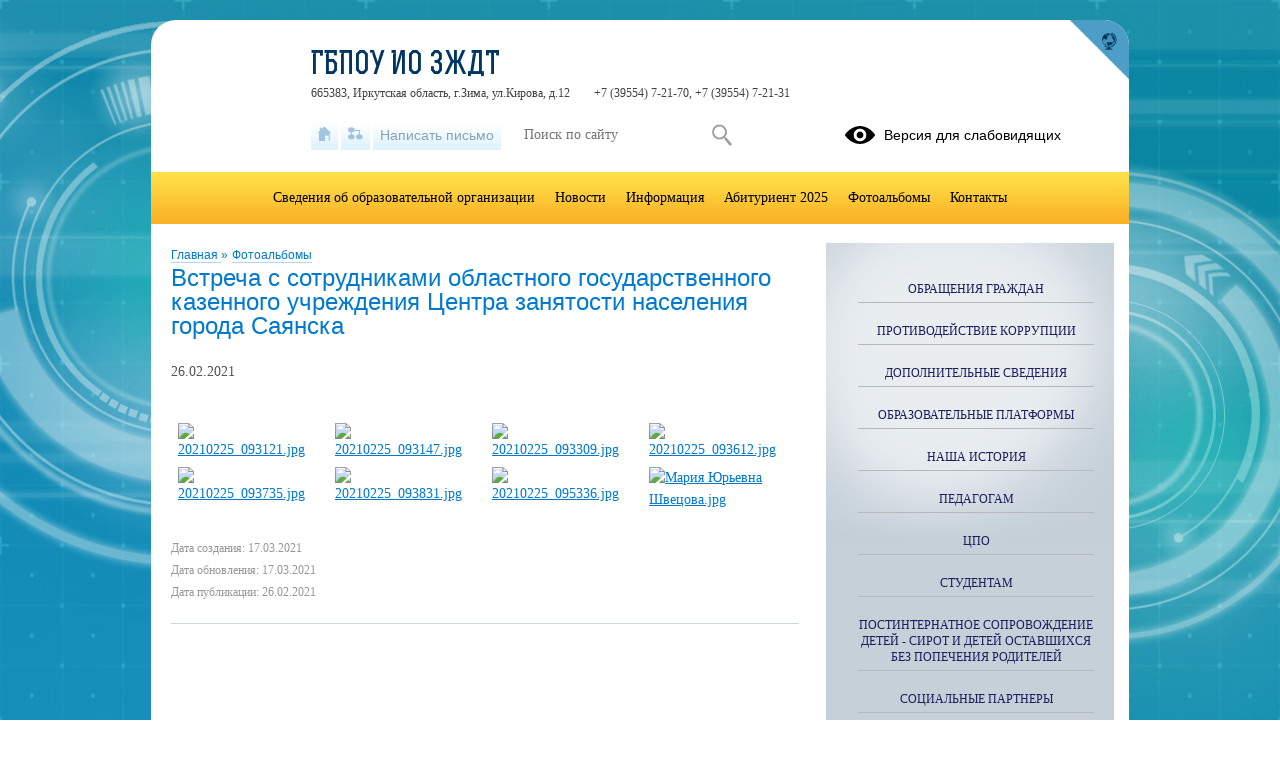

--- FILE ---
content_type: text/html; charset=UTF-8
request_url: https://zzhdt-edu.ru/site/pub?id=842
body_size: 10048
content:
<!DOCTYPE html>
<html lang="ru-RU">

<head>
    <meta charset="UTF-8">
    <title>Встреча с сотрудниками областного государственного казенного учреждения Центра занятости населения города Саянска</title>



    <meta name="viewport" content="width=device-width, initial-scale=1.0">
    <meta http-equiv="X-UA-Compatible" content="ie=edge">
    <meta name="sputnik-verification" content="55dNb67t9OYTOpyh" />
        <script>
    window.apricodeHandlers = {};
    window.addApricodeHandler = function(name, handler) {
        if (!window.apricodeHandlers[name]) {
            window.apricodeHandlers[name] = [];
        }

        window.apricodeHandlers[name].push(handler);
    };
</script>    <meta name="csrf-param" content="_csrf-site">
<meta name="csrf-token" content="WGVAXwTc5dxUrCljaPmOUiEmUcuX1bJDgWVTeCtL4f4zMRc0YqiM5RH8dg86k9smY38kr6Wt3w7HCWIbfSm0jA==">
        
    <meta name="og:title" content="Встреча с сотрудниками областного государственного казенного учреждения Центра занятости населения города Саянска">
<meta name="og:image" content="https://zzhdt-edu.ru/upload/static/so_logo.png">
<meta name="og:type" content="website">
<link href="/js/libs/fancybox/source/jquery.fancybox.css?v=1753078607" rel="stylesheet">
<link href="/js/libs/fontawesome/css/all.min.css?v=1753078607" rel="stylesheet">
<link href="/css/themes/v1/hitech/site.css?v=1767081956" rel="stylesheet">
<link href="https://news-service.uralschool.ru/assets/css/themes/v1/default/theme.css" rel="stylesheet">
<!--[if lt IE 9]>
<script src="/js/libs_ie/html5shiv.js"></script>
<![endif]--></head>

<body class="ctrl-site act-pub dst-">
    
    <div id="root">
        <div id="top-empty"></div>
        <div id="center">
            <main id="main-content">
    <div class="main-container">
        
        
<div id="r-c-block">
    <a href="/robots/register-robots"></a>
</div>
        <div class="referer-banner">
    <a href="https://xn--80aaacg3ajc5bedviq9r.xn--p1ai">
        <img src="https://test.schoolmsk.ru/referer/banner" />
    </a>
</div>
                                
<section class="section-limiter">
    
<nav class="breadcrumbs">
    

        <a href="/">
        Главная    </a>
            <span class="delim">»</span>
            <a href="/photoalbums">
        Фотоальбомы    </a>
    </nav></section>

<section class="section-limiter ">
    <div class="pubitem">
        
    <div class="page-caption">
                    <h1>Встреча с сотрудниками областного государственного казенного учреждения Центра занятости населения города Саянска</h1>
                    </div>
<div class="">
    <div class="date">
                    <p>26.02.2021</p>
            </div>
    <div class="body">
            </div>
                
<div class="model-item-placeholder"
     data-type="visits"
     data-model-name="section_pub"
     data-model-id="842"
     data-params="{&quot;register&quot;:true}"
>
    <div class="view-counts">
        <p>
            Просмотров всего: <span data-value="total"></span>,
            сегодня: <span data-value="today"></span>
        </p>
    </div>
</div>                    
<div class="model-item-placeholder"
    data-type="ratings"
    data-model-name="section_pub"
    data-model-id="842"
    data-params="null"
>
    <span class="rates-container">
        <span class="rates vote-enabled" data-url="/rating/register-and-ajax-respond" data-model="section_pub" data-id="842">
            <span class="rate-stars">
                <span class="result-layer"></span>
                <span class="visitor"></span>
            </span>
        </span>
        <span class="meta">
            <span class="rate-value">
                Рейтинг:
                <span class="val" data-value="rating"></span>.
            </span>
            <span class="rate-count">
                Оценили:
                <span class="val" data-value="appraisal"></span>.
            </span>
        </span>
    </span>
</div>                


<ul class="images-gallery">
            <li class="picture">
                            <a class="popup-image" rel="gallery-2124381522" href="/upload/irksczima_new/images/big/32/75/32752a989b28196feef1777c6318fd67.jpg" title="20210225_093121.jpg" >
                    <img src="/upload/irksczima_new/images/thumb/32/75/32752a989b28196feef1777c6318fd67.jpg" alt="20210225_093121.jpg"/>
                </a>
                    </li>
            <li class="picture">
                            <a class="popup-image" rel="gallery-2124381522" href="/upload/irksczima_new/images/big/d1/34/d134e4522182f31137065b7784389c26.jpg" title="20210225_093147.jpg" >
                    <img src="/upload/irksczima_new/images/thumb/d1/34/d134e4522182f31137065b7784389c26.jpg" alt="20210225_093147.jpg"/>
                </a>
                    </li>
            <li class="picture">
                            <a class="popup-image" rel="gallery-2124381522" href="/upload/irksczima_new/images/big/f8/f4/f8f4ff2c0891a1ee24096391e2a8abcb.jpg" title="20210225_093309.jpg" >
                    <img src="/upload/irksczima_new/images/thumb/f8/f4/f8f4ff2c0891a1ee24096391e2a8abcb.jpg" alt="20210225_093309.jpg"/>
                </a>
                    </li>
            <li class="picture">
                            <a class="popup-image" rel="gallery-2124381522" href="/upload/irksczima_new/images/big/f3/f0/f3f0a45097c495776baf40c8d23a2ac0.jpg" title="20210225_093612.jpg" >
                    <img src="/upload/irksczima_new/images/thumb/f3/f0/f3f0a45097c495776baf40c8d23a2ac0.jpg" alt="20210225_093612.jpg"/>
                </a>
                    </li>
            <li class="picture">
                            <a class="popup-image" rel="gallery-2124381522" href="/upload/irksczima_new/images/big/7c/34/7c34807ffe2205c82a9cd6192e801689.jpg" title="20210225_093735.jpg" >
                    <img src="/upload/irksczima_new/images/thumb/7c/34/7c34807ffe2205c82a9cd6192e801689.jpg" alt="20210225_093735.jpg"/>
                </a>
                    </li>
            <li class="picture">
                            <a class="popup-image" rel="gallery-2124381522" href="/upload/irksczima_new/images/big/98/47/98474fe23485b4939789ebbdf8d00c2d.jpg" title="20210225_093831.jpg" >
                    <img src="/upload/irksczima_new/images/thumb/98/47/98474fe23485b4939789ebbdf8d00c2d.jpg" alt="20210225_093831.jpg"/>
                </a>
                    </li>
            <li class="picture">
                            <a class="popup-image" rel="gallery-2124381522" href="/upload/irksczima_new/images/big/4e/ff/4effdef15b136cbd115dd5f4bf2bd030.jpg" title="20210225_095336.jpg" >
                    <img src="/upload/irksczima_new/images/thumb/4e/ff/4effdef15b136cbd115dd5f4bf2bd030.jpg" alt="20210225_095336.jpg"/>
                </a>
                    </li>
            <li class="picture">
                            <a class="popup-image" rel="gallery-2124381522" href="/upload/irksczima_new/images/big/a6/8b/a68bb39f859774c7fda15724baaaea60.jpg" title="Мария Юрьевна Швецова.jpg" >
                    <img src="/upload/irksczima_new/images/thumb/a6/8b/a68bb39f859774c7fda15724baaaea60.jpg" alt="Мария Юрьевна Швецова.jpg"/>
                </a>
                    </li>
    </ul>
                </div>

<div class="dates-list">
            <p>Дата создания: 17.03.2021<a class="referer-banner-link" href="https://xn--80aaacg3ajc5bedviq9r.xn--p1ai"><img src="https://test.schoolmsk.ru/referer/banner" alt="Хочу такой сайт" /></a></p>
            <p>Дата обновления: 17.03.2021</p>
            <p>Дата публикации: 26.02.2021</p>
    </div>
    </div>

    
    </section>        <div class="section-limiter">
                    </div>
    </div>
</main>
<aside id="side-content" class="side-content">
    
<section class="side-box infosidelist-widget">
    </section>
<nav class="side-menu section-limiter">
    

<ul>
            <li>
            <a href="/treatments" class=" first">Обращения граждан</a>
                    </li>
            <li>
            <a href="/anticorrupt" class="">Противодействие коррупции</a>
                    </li>
            <li>
            <a href="/info-more" class="">Дополнительные сведения</a>
                    </li>
            <li>
            <a href="https://zzhdt-edu.ru/?section_id=133" class="">Образовательные платформы</a>
                    </li>
            <li>
            <a href="/?section_id=8" class="">Наша история </a>
                    </li>
            <li>
            <a href="/?section_id=9" class="">Педагогам</a>
                    </li>
            <li>
            <a href="/?section_id=12" class="">ЦПО</a>
                    </li>
            <li>
            <a href="/?section_id=10" class="">Студентам</a>
                    </li>
            <li>
            <a href="/?section_id=13" class="">ПОСТИНТЕРНАТНОЕ СОПРОВОЖДЕНИЕ ДЕТЕЙ - СИРОТ И ДЕТЕЙ ОСТАВШИХСЯ БЕЗ ПОПЕЧЕНИЯ РОДИТЕЛЕЙ</a>
                    </li>
            <li>
            <a href="/?section_id=20" class="">СОЦИАЛЬНЫЕ ПАРТНЕРЫ</a>
                    </li>
            <li>
            <a href="/?section_id=56" class="">Заочное обучение</a>
                    </li>
            <li>
            <a href="/?section_id=57" class="">Востребованность выпускников</a>
                    </li>
            <li>
            <a href="/?section_id=60" class="">ВОСПИТАТЕЛЬНАЯ ДЕЯТЕЛЬНОСТЬ</a>
                    </li>
            <li>
            <a href="/?section_id=61" class="">ЭКСПЕРИМЕНТАЛЬНАЯ ДЕЯТЕЛЬНОСТЬ</a>
                    </li>
            <li>
            <a href="/?section_id=209" class="">Целевая модель наставничества</a>
                    </li>
            <li>
            <a href="/?section_id=64" class="">Центр карьеры</a>
                    </li>
            <li>
            <a href="/?section_id=68" class="">Условия организации обучения и воспитания обучающихся с ОВЗ и инвалидов</a>
                    </li>
            <li>
            <a href="/?section_id=114" class="">"Кабинет профилактики наркомании"</a>
                    </li>
            <li>
            <a href="/?section_id=295" class="">Студенческий спортивный клуб "Локомотив"</a>
                    </li>
            <li>
            <a href="/?section_id=286" class="">Часто задаваемые вопросы</a>
                    </li>
            <li>
            <a href="/?section_id=306" class=" last">ППО РОСПРОФЖЕЛ студентов в ГБПОУ ИО ЗЖДТ</a>
                    </li>
    </ul>
    <div class="buttons_container" data-buttons="[&quot;\u0440\u0430\u0437\u0432\u0435\u0440\u043d\u0443\u0442\u044c&quot;,&quot;\u0441\u0432\u0435\u0440\u043d\u0443\u0442\u044c&quot;]"></div>
</nav>

<section class="side-box section-limiter notices-widget">
    </section>
<section class="side-box section-limiter calendar-widget">
    <div class="calendar">
    <div class="block-header">
        <p>События</p>
        <a href="/site/month-events?year=2026&month=01" class="month">Январь</a>
        <button class="calendar-prev navi-month-button" data-url="/site/calendar-month?year=2025&month=12"></button>
        <button class="calendar-next navi-month-button" data-url="/site/calendar-month?year=2026&month=02"></button>
    </div>
    <div class="out">
        <div class="in">
            <div class="days">
                                    <div class="cell"><p>пн</p></div>
                                    <div class="cell"><p>вт</p></div>
                                    <div class="cell"><p>ср</p></div>
                                    <div class="cell"><p>чт</p></div>
                                    <div class="cell"><p>пт</p></div>
                                    <div class="cell"><p>сб</p></div>
                                    <div class="cell"><p>вс</p></div>
                            </div>
            <div class="list">
                                    <div class="cell">
                        <p class="numb"></p>
                    </div>
                                    <div class="cell">
                        <p class="numb"></p>
                    </div>
                                    <div class="cell">
                        <p class="numb"></p>
                    </div>
                                                                        <div class="cell ">
                        <p class="numb">
                                                            1                                                    </p>
                    </div>
                                                        <div class="cell ">
                        <p class="numb">
                                                            2                                                    </p>
                    </div>
                                                        <div class="cell ">
                        <p class="numb">
                                                            3                                                    </p>
                    </div>
                                                        <div class="cell ">
                        <p class="numb">
                                                            4                                                    </p>
                    </div>
                                                        <div class="cell ">
                        <p class="numb">
                                                            5                                                    </p>
                    </div>
                                                        <div class="cell ">
                        <p class="numb">
                                                            6                                                    </p>
                    </div>
                                                        <div class="cell ">
                        <p class="numb">
                                                            7                                                    </p>
                    </div>
                                                        <div class="cell ">
                        <p class="numb">
                                                            8                                                    </p>
                    </div>
                                                        <div class="cell ">
                        <p class="numb">
                                                            9                                                    </p>
                    </div>
                                                        <div class="cell ">
                        <p class="numb">
                                                            10                                                    </p>
                    </div>
                                                        <div class="cell ">
                        <p class="numb">
                                                            11                                                    </p>
                    </div>
                                                        <div class="cell today">
                        <p class="numb">
                                                            12                                                    </p>
                    </div>
                                                        <div class="cell ">
                        <p class="numb">
                                                            13                                                    </p>
                    </div>
                                                        <div class="cell ">
                        <p class="numb">
                                                            14                                                    </p>
                    </div>
                                                        <div class="cell ">
                        <p class="numb">
                                                            15                                                    </p>
                    </div>
                                                        <div class="cell ">
                        <p class="numb">
                                                            16                                                    </p>
                    </div>
                                                        <div class="cell ">
                        <p class="numb">
                                                            17                                                    </p>
                    </div>
                                                        <div class="cell ">
                        <p class="numb">
                                                            18                                                    </p>
                    </div>
                                                        <div class="cell ">
                        <p class="numb">
                                                            19                                                    </p>
                    </div>
                                                        <div class="cell ">
                        <p class="numb">
                                                            20                                                    </p>
                    </div>
                                                        <div class="cell ">
                        <p class="numb">
                                                            21                                                    </p>
                    </div>
                                                        <div class="cell ">
                        <p class="numb">
                                                            22                                                    </p>
                    </div>
                                                        <div class="cell ">
                        <p class="numb">
                                                            23                                                    </p>
                    </div>
                                                        <div class="cell ">
                        <p class="numb">
                                                            24                                                    </p>
                    </div>
                                                        <div class="cell ">
                        <p class="numb">
                                                            25                                                    </p>
                    </div>
                                                        <div class="cell ">
                        <p class="numb">
                                                            26                                                    </p>
                    </div>
                                                        <div class="cell ">
                        <p class="numb">
                                                            27                                                    </p>
                    </div>
                                                        <div class="cell ">
                        <p class="numb">
                                                            28                                                    </p>
                    </div>
                                                        <div class="cell ">
                        <p class="numb">
                                                            29                                                    </p>
                    </div>
                                                        <div class="cell ">
                        <p class="numb">
                                                            30                                                    </p>
                    </div>
                                                        <div class="cell ">
                        <p class="numb">
                                                            31                                                    </p>
                    </div>
                                                    <div class="cell">
                        <p class="numb"></p>
                    </div>
                                <div class="clear"></div>
            </div>
        </div>
    </div>
</div></section>
<section class="uo-news-widget">
        
<div id="news-service-application-484735761"></div>
        <script>
            function loadNewsServiceApplicationAlternate() {
                const listLoader = new NewsServiceApplicationLoaderAlternate();
                listLoader.loadApplication({
                        debug: true,
                        theme: {
                            name: "base",
                        },
                        homeLayout: {
                            name: "news-side-list"
                        },
                        store: {
                            appName: "Новости",
                        },
                        newsItemBaseUrl: "/news-svc/item",
                        repository: {
                            baseUrl: '/news-service',
                            newsListUrl: "/articles?parents=1&publish_children=1&limit=6&edu_id=irksczima_new&site_type=school",
                            newsItemUrl: "/articles/item/{id}?v=" + Math.random(),
                            pageSize: 10,
                        },
                        auth: {
                            token: 'facade_fh5_fdciOi235_dsfnR5cCI6Ikp-XVCJ9',
                            debug: true,
                        },
                        router: {
                            rules: [],
                        },
                    },
                    document.body.querySelector(
                        "#news-service-application-484735761"
                    )
                );
            }
        </script>
        </section>
<section class="side-box section-limiter minrates-page-widget">
    
<a class="btn" href="/rate">Независимая оценка качества</a></section>
<section class="side-box section-limiter interview-widget">
    <div class="type-placeholder" data-type="current-survey"></div>
</section>
<section class="side-box section-limiter auth-widget">
    <div class="out">
        <div class="in">
            <div class="header">
    <p>Вход в систему</p>
</div>


    <form action="/auth" method="post">
        <fieldset>
                            <div class="field">
                    <label></label>
                    <div class="control">
                        <input
                            type="hidden"
                            name="_csrf-site"
                            value="WGVAXwTc5dxUrCljaPmOUiEmUcuX1bJDgWVTeCtL4f4zMRc0YqiM5RH8dg86k9smY38kr6Wt3w7HCWIbfSm0jA=="/>
                    </div>
                </div>
                    </fieldset>
        <div class="buttons">
                            <button
                    type="submit"
                    name="auth_type"
                    value="oauth">
                    Вход                </button>
                    </div>
    </form>
        </div>
    </div>
</section></aside>
<div class="clear"></div>
<div class="usefullinks">
    <div class="std-container">
        <div class="out">
            <div class="in">
                
<div class="header">
    <p>Ссылки</p>
</div>


<ul class="list">
            <li class="item">
            <a href="http://www.center-prof38.ru/" title="Перейти">
                                    
<img src="/upload/irksczima_new/images/thumb/05/a4/05a4c2f41bbdef4acbbeeb967f66d458.png" alt="Лого институт на сайты-02.png"/>
                                "Региональный институт кадровой политики"            </a>
                    </li>
            <li class="item">
            <a href="https://www.gosuslugi.ru/" title="Перейти">
                                Официальный интернет-портал государственных услуг            </a>
                    </li>
            <li class="item">
            <a href="http://38edu.ru/" title="Перейти">
                                Министерство образования Иркутской области            </a>
                    </li>
            <li class="item">
            <a href="https://www.gosuslugi.ru/" title="Перейти">
                                Портал государственных услуг Российской Федерации            </a>
                    </li>
            <li class="item">
            <a href="http://culture.ru/" title="Перейти">
                                Культура.рф            </a>
                    </li>
            <li class="item">
            <a href="http://www.edu.ru/" title="Перейти">
                                Федеральный портал "Российское образование"            </a>
                    </li>
            <li class="item">
            <a href="http://www.cpmss-irk.ru" title="Перейти">
                                Интернет-телефон доверия для детей            </a>
                    </li>
            <li class="item">
            <a href="http://trudvsem.ru" title="Перейти">
                                Центр содействия трудоустройству выпускников "Работа в России"            </a>
                    </li>
            <li class="item">
            <a href="mmp38.ru" title="Перейти">
                                Министерство по молодёжной политике Иркутской области            </a>
                    </li>
            <li class="item">
            <a href="https://to38.minjust.ru/ru " title="Перейти">
                                Управление Министерства юстиции РФ по ИО            </a>
                    </li>
            <li class="item">
            <a href="https://edu.gov.ru/" title="Перейти">
                                Официальный сайт Минпросвещения России            </a>
                    </li>
            <li class="item">
            <a href="https://minobrnauki.gov.ru/" title="Перейти">
                                Официальный сайт Министерства науки и высшего образования Российской Федерации            </a>
                    </li>
            <li class="item">
            <a href="https://open.irkobl.ru/event_log_service/201922/auth/?backurl=/event_log_service/201922/" title="Перейти">
                                Открытое Правительство Иркутской области            </a>
                    </li>
    </ul>
            </div>
        </div>
    </div>
</div>



<a href="#" class="buttonup">
	Наверх</a>
            <div class="referer-banner">
    <a href="https://xn--80aaacg3ajc5bedviq9r.xn--p1ai">
        <img src="https://test.schoolmsk.ru/referer/banner" />
    </a>
</div>
        </div>
        <header id="header">
            <div class="top">
    <div class="header-logo">
    <a class="logo-link" href="/">
                    <img src="/upload/irksczima_new/images/thumb/02/07/0207f358a63485921cbfa0bc1852b3de.png" alt="" title="">
            </a>
                                    </div>
<div class="header-name">
            <div class="favicon-cms">
                    </div>
        
            <a class="name-text " href="/">ГБПОУ ИО ЗЖДТ</a>
        <span id="ymap-address"
          data-coordinates="53.925211,102.05424"          >665383, Иркутская область, г.Зима, ул.Кирова, д.12</span>
    <span>+7 (39554) 7-21-70, +7 (39554) 7-21-31</span>
</div>
    <div class="header-bar">
        
<div class="bar-panel">

            <nav class="links-list">
                            <a href="/" class="home" title="На главную">
                    <span class="icon"></span>
                    <span class="caption">На главную</span>
                </a>
                            <a href="/sitemap" class="sitemap" title="Карта сайта">
                    <span class="icon"></span>
                    <span class="caption">Карта сайта</span>
                </a>
                            <a href="/treatments" class="feedback" title="Написать письмо">
                    <span class="icon"></span>
                    <span class="caption">Написать письмо</span>
                </a>
                    </nav>
    
            <div class="search-form">
            
<form action="/search" method="get" enctype="multipart/form-data">
    <fieldset>
        
                                    <div class="field
    type-text    field-query    ">
                <label for="field-query">
                                            </label>
            <div class="control">
                                        
<input type="text" name="query" value="" placeholder="Поиск по сайту"  />                                </div>
        </div>
            </fieldset>
            <div class="buttons">
                            
<button
    type="submit"
    name=""
    value="Искать"
    class="styled "
    >
    Искать</button>
                    </div>
    </form>
        </div>
    
            <div class="blind-version-link">
            
<a href="/themes/blind-version?o=%2Fsite%2Fpub"  itemprop="copy">
    <span class="icon"></span>
    <span class="text">Версия для слабовидящих</span>
</a>
        </div>
    
</div>

    <a href="https://xn--80aaacg3ajc5bedviq9k9b.xn--p1ai/" class="portal-link" title="сайтыобразованию.рф" target="_blank"></a>
    </div>
    </div>
<nav class="main-menu sh-block sh-hidden">
    

<ul>
            <li>
            <a href="/sveden/common" class=" first">Сведения об образовательной организации</a>
                    </li>
            <li>
            <a href="/news" class="">Новости</a>
                    </li>
            <li>
            <a href="/?section_id=84" class="">Информация</a>
                    </li>
            <li>
            <a href="/?section_id=85" class="">Абитуриент 2025</a>
                    </li>
            <li>
            <a href="/photoalbums" class="">Фотоальбомы</a>
                    </li>
            <li>
            <a href="/contacts" class=" last">Контакты</a>
                    </li>
    </ul>
    <div class="buttons_container" data-buttons="[&quot;\u0440\u0430\u0437\u0432\u0435\u0440\u043d\u0443\u0442\u044c&quot;,&quot;\u0441\u0432\u0435\u0440\u043d\u0443\u0442\u044c&quot;]"></div>
    <span class="menu-show_btn sh-btn"><span></span></span>
    <span class="menu-close_btn sh-btn"><span></span></span>
</nav>
        </header>
        <footer id="footer">
            
<nav class="main-menu sh-block sh-hidden">
    

<ul>
            <li>
            <a href="/sveden/common" class=" first">Сведения об образовательной организации</a>
                    </li>
            <li>
            <a href="/news" class="">Новости</a>
                    </li>
            <li>
            <a href="/?section_id=84" class="">Информация</a>
                    </li>
            <li>
            <a href="/?section_id=85" class="">Абитуриент 2025</a>
                    </li>
            <li>
            <a href="/photoalbums" class="">Фотоальбомы</a>
                    </li>
            <li>
            <a href="/contacts" class=" last">Контакты</a>
                    </li>
    </ul>
    <div class="buttons_container" data-buttons="[&quot;\u0440\u0430\u0437\u0432\u0435\u0440\u043d\u0443\u0442\u044c&quot;,&quot;\u0441\u0432\u0435\u0440\u043d\u0443\u0442\u044c&quot;]"></div>
    <span class="menu-show_btn sh-btn"><span></span></span>
    <span class="menu-close_btn sh-btn"><span></span></span>
</nav>
<div class="center">
    <div class="left section-limiter">
            </div>
    <div class="right">
        <div class="interview">
                    </div>
    </div>
    <div class="clear"></div>
</div>
<div class="bottom">
    
<div class="social">
    
            <div class="icon_list">
                            <a href="https://vk.com/zzhdt_technicum_zima" class="icons vk"></a>
                            <a href="https://ok.ru/gbpouiozim" class="icons ok"></a>
                    </div>
    </div>

        <div class="footer-text">
        Все права защищены.    </div>

    <div class="last-update">
        <p>Дата последнего изменения на сайте: 12.01.2026</p>
    </div>
    <div class="footer-text">
    <p>При использовании материалов сайта активная прямая ссылка на источник обязательна</p>
</div>
    
<div class="counters">
    
    
                        <div class="counter">
                <div class="counter-code">
                    <!-- Yandex.Metrika informer --> <a href="https://metrika.yandex.ru/stat/?id=36701110&amp;from=informer" target="_blank" rel="nofollow"><img src="https://informer.yandex.ru/informer/36701110/3_1_FFFFFFFF_EFEFEFFF_0_pageviews" style="width:88px; height:31px; border:0;" alt="Яндекс.Метрика" title="Яндекс.Метрика: данные за сегодня (просмотры, визиты и уникальные посетители)" onclick="try{Ya.Metrika.informer({i:this,id:36701110,lang:'ru'});return false}catch(e){}" /></a> <!-- /Yandex.Metrika informer --> <!-- Yandex.Metrika counter --> <script src="https://mc.yandex.ru/metrika/watch.js" type="text/javascript"></script> <script type="text/javascript"> try { var yaCounter36701110 = new Ya.Metrika({ id:36701110, clickmap:true, trackLinks:true, accurateTrackBounce:true, webvisor:true }); } catch(e) { } </script> <noscript><div><img src="https://mc.yandex.ru/watch/36701110" style="position:absolute; left:-9999px;" alt="" /></div></noscript> <!-- /Yandex.Metrika counter -->                                    </div>
            </div>
            </div>
    <div class="clear"></div>
    <div class="developers">
        <a href="https://xn--80aaacg3ajc5bedviq9k9b.xn--p1ai/" target="_blank" class="">
    <span class="img"></span>
    <span class="text">Сайт создан на портале сайтыобразованию.рф</span>
</a>
    </div>
    <div class="ru-register-record-widget">
        <p>№1556 в Реестре российского ПО (на основании приказа Министерства цифрового развития, связи и массовых коммуникаций Российской Федерации от 06.09.2016 №426)</p>    </div>
    <div class="clear"></div>
</div>        </footer>
    </div>

    <div class="popup-dialog" data-id="default">
        <div class="content">
            <div class="dialog-content">
            </div>
            <div class="dialog-close"></div>
        </div>
    </div>

                                
<div class="personal-data-processing-agreement-widget" data-cookie-name="personal-data-processing-agreement">
    <div class="wrapper">
        <div class="acceptance-text">
            На сайте используются файлы cookie. Продолжая использование сайта, вы соглашаетесь на обработку своих персональных данных (<a href="/feedback/agreement" class="popup-dialog-btn" target="_blank">согласие</a>). Подробности об обработке ваших данных &mdash; в политике <a href="/feedback/agreement?section_name=privacy-policy" class="popup-dialog-btn" target="_blank">конфиденциальности</a>.
    <div class="section-text-blocks">
        
<div class="blocks">
			<div class="pubitem">
			
    <div class="">
    <div class="date">
            </div>
    <div class="body">
             </div>
                                </div>
            		</div>
        	</div>
    </div>
        </div>
        <button class="acceptance-button">Закрыть</button>
    </div>
</div>        
                <div class="site-popup blocked-master-popup-widget">
    <div class="dialog">
        <div class="container">
            <img class="logo" src="[data-uri]" alt="сайтыобразованию.рф">
            <h1 class="caption"></h1>
            <div class="description">
                <p>Функционал &laquo;Мастер заполнения&raquo; недоступен с мобильных устройств.<br>Пожалуйста, воспользуйтесь персональным компьютером для редактирования информации в &laquo;Мастере заполнения&raquo;.</p>            </div>
            <button class="button button-close">Закрыть</button>
        </div>
        <button class="dialog-close"></button>
    </div>
</div>    <script>
    function loadNewsServiceApplicationCalendar() {
        const listLoader = new NewsServiceApplicationLoaderCalendar();
        listLoader.loadApplication({
            debug: true,
            theme: {
                name: "v1",
            },
            repository: {
                baseUrl: '/news-service',
                newsDatesUrl: "/articles/dates?edu_id=irksczima_new",
            },
            auth: {
                token: 'facade_fh5_fdciOi235_dsfnR5cCI6Ikp-XVCJ9',
                debug: true,
            },
            router: {
                rules: [],
            },
        });
    }
</script>    <script src="/js/jquery/jquery-1.12.4.min.js"></script>
<script src="/assets/irksczima_new/c97b5b14/yii.js"></script>
<script src="/js/libs/bxslider/jquery.bxslider.min.js?v=1753078607"></script>
<script src="/js/libs/fancybox/source/jquery.fancybox.pack.js?v=1753078607"></script>
<script src="/js/libs/jquery.cookie.js?v=1753078607"></script>
<script src="/js/libs/clamp/clamp.js?v=1753078607"></script>
<script src="/js/themes/v1/main.min.js?v=1750237692"></script>
<script src="https://news-service.uralschool.ru/assets/js/react/react.development.js"></script>
<script src="https://news-service.uralschool.ru/assets/js/react/react-dom.development.js"></script>
<script src="https://news-service.uralschool.ru/assets/js/themes/v1/default/main.js" onload="loadNewsServiceApplication();"></script>
<script src="https://news-service.uralschool.ru/assets/js/themes-alternate/v1/default/main.js" onload="loadNewsServiceApplicationAlternate();"></script>
<script src="https://news-service.uralschool.ru/assets/js/themes-calendar/v1/default/main.js" onload="loadNewsServiceApplicationCalendar();"></script>
<script src="https://news-service.uralschool.ru/assets/js/themes-calendar-news/v1/default/main.js"></script>        </body>

</html>


--- FILE ---
content_type: text/html; charset=UTF-8
request_url: https://zzhdt-edu.ru/news-service/articles?parents=1&publish_children=1&limit=6&edu_id=irksczima_new&site_type=school
body_size: 133
content:
{"messages":null,"errors":{"1":{"body":"\u043d\u0435 \u043d\u0430\u0439\u0434\u0435\u043d\u043e","title":"\u041e\u0448\u0438\u0431\u043a\u0430"}},"data":null,"options":null}

--- FILE ---
content_type: text/html; charset=UTF-8
request_url: https://zzhdt-edu.ru/news-service/articles/dates?edu_id=irksczima_new&date_from=2026-01-01&date_to=2026-01-31&limit=100
body_size: 106
content:
{"messages":null,"errors":null,"data":{"list":["12-01-2026","12-01-2026","07-01-2026","03-01-2026"]},"options":null}

--- FILE ---
content_type: image/svg+xml
request_url: https://zzhdt-edu.ru/css/themes/v1/images/site/eye.svg
body_size: 1047
content:
<?xml version="1.0" encoding="iso-8859-1"?>
<!-- Generator: Adobe Illustrator 19.0.0, SVG Export Plug-In . SVG Version: 6.00 Build 0)  -->
<svg version="1.1" id="Capa_1" xmlns="http://www.w3.org/2000/svg" xmlns:xlink="http://www.w3.org/1999/xlink" x="0px" y="0px"
	 viewBox="0 0 488.85 488.85" style="enable-background:new 0 0 488.85 488.85;" xml:space="preserve">
<g>
	<path d="M244.425,98.725c-93.4,0-178.1,51.1-240.6,134.1c-5.1,6.8-5.1,16.3,0,23.1c62.5,83.1,147.2,134.2,240.6,134.2
		s178.1-51.1,240.6-134.1c5.1-6.8,5.1-16.3,0-23.1C422.525,149.825,337.825,98.725,244.425,98.725z M251.125,347.025
		c-62,3.9-113.2-47.2-109.3-109.3c3.2-51.2,44.7-92.7,95.9-95.9c62-3.9,113.2,47.2,109.3,109.3
		C343.725,302.225,302.225,343.725,251.125,347.025z M248.025,299.625c-33.4,2.1-61-25.4-58.8-58.8c1.7-27.6,24.1-49.9,51.7-51.7
		c33.4-2.1,61,25.4,58.8,58.8C297.925,275.625,275.525,297.925,248.025,299.625z"/>
</g>
<g>
</g>
<g>
</g>
<g>
</g>
<g>
</g>
<g>
</g>
<g>
</g>
<g>
</g>
<g>
</g>
<g>
</g>
<g>
</g>
<g>
</g>
<g>
</g>
<g>
</g>
<g>
</g>
<g>
</g>
</svg>


--- FILE ---
content_type: application/javascript
request_url: https://news-service.uralschool.ru/assets/js/themes/v1/default/main.js
body_size: 233353
content:
!function r(o,a,c){function i(t,e){if(!a[t]){if(!o[t]){var n="function"==typeof require&&require;if(!e&&n)return n(t,!0);if(s)return s(t,!0);throw(n=new Error("Cannot find module '"+t+"'")).code="MODULE_NOT_FOUND",n}n=a[t]={exports:{}},o[t][0].call(n.exports,function(e){return i(o[t][1][e]||e)},n,n.exports,r,o,a,c)}return a[t].exports}for(var s="function"==typeof require&&require,e=0;e<c.length;e++)i(c[e]);return i}({1:[function(e,t,n){var r,o;r=this,o=function(r){return function(){var e=r,t=e.lib.BlockCipher,n=e.algo,u=[],l=[],f=[],p=[],y=[],m=[],d=[],h=[],b=[],v=[];!function(){for(var e=[],t=0;t<256;t++)e[t]=t<128?t<<1:t<<1^283;for(var n=0,r=0,t=0;t<256;t++){var o=r^r<<1^r<<2^r<<3^r<<4;u[n]=o=o>>>8^255&o^99;var a=e[l[o]=n],c=e[a],i=e[c],s=257*e[o]^16843008*o;f[n]=s<<24|s>>>8,p[n]=s<<16|s>>>16,y[n]=s<<8|s>>>24,m[n]=s,d[o]=(s=16843009*i^65537*c^257*a^16843008*n)<<24|s>>>8,h[o]=s<<16|s>>>16,b[o]=s<<8|s>>>24,v[o]=s,n?(n=a^e[e[e[i^a]]],r^=e[e[r]]):n=r=1}}();var g=[0,1,2,4,8,16,32,64,128,27,54],n=n.AES=t.extend({_doReset:function(){if(!this._nRounds||this._keyPriorReset!==this._key){for(var e=this._keyPriorReset=this._key,t=e.words,n=e.sigBytes/4,r=4*(1+(this._nRounds=6+n)),o=this._keySchedule=[],a=0;a<r;a++)a<n?o[a]=t[a]:(s=o[a-1],a%n?6<n&&a%n==4&&(s=u[s>>>24]<<24|u[s>>>16&255]<<16|u[s>>>8&255]<<8|u[255&s]):(s=u[(s=s<<8|s>>>24)>>>24]<<24|u[s>>>16&255]<<16|u[s>>>8&255]<<8|u[255&s],s^=g[a/n|0]<<24),o[a]=o[a-n]^s);for(var c=this._invKeySchedule=[],i=0;i<r;i++){var s,a=r-i;s=i%4?o[a]:o[a-4],c[i]=i<4||a<=4?s:d[u[s>>>24]]^h[u[s>>>16&255]]^b[u[s>>>8&255]]^v[u[255&s]]}}},encryptBlock:function(e,t){this._doCryptBlock(e,t,this._keySchedule,f,p,y,m,u)},decryptBlock:function(e,t){var n=e[t+1];e[t+1]=e[t+3],e[t+3]=n,this._doCryptBlock(e,t,this._invKeySchedule,d,h,b,v,l);n=e[t+1];e[t+1]=e[t+3],e[t+3]=n},_doCryptBlock:function(e,t,n,r,o,a,c,i){for(var s=this._nRounds,u=e[t]^n[0],l=e[t+1]^n[1],f=e[t+2]^n[2],p=e[t+3]^n[3],y=4,m=1;m<s;m++)var d=r[u>>>24]^o[l>>>16&255]^a[f>>>8&255]^c[255&p]^n[y++],h=r[l>>>24]^o[f>>>16&255]^a[p>>>8&255]^c[255&u]^n[y++],b=r[f>>>24]^o[p>>>16&255]^a[u>>>8&255]^c[255&l]^n[y++],v=r[p>>>24]^o[u>>>16&255]^a[l>>>8&255]^c[255&f]^n[y++],u=d,l=h,f=b,p=v;d=(i[u>>>24]<<24|i[l>>>16&255]<<16|i[f>>>8&255]<<8|i[255&p])^n[y++],h=(i[l>>>24]<<24|i[f>>>16&255]<<16|i[p>>>8&255]<<8|i[255&u])^n[y++],b=(i[f>>>24]<<24|i[p>>>16&255]<<16|i[u>>>8&255]<<8|i[255&l])^n[y++],v=(i[p>>>24]<<24|i[u>>>16&255]<<16|i[l>>>8&255]<<8|i[255&f])^n[y++];e[t]=d,e[t+1]=h,e[t+2]=b,e[t+3]=v},keySize:8});e.AES=t._createHelper(n)}(),r.AES},"object"==typeof n?t.exports=n=o(e("./core"),e("./enc-base64"),e("./md5"),e("./evpkdf"),e("./cipher-core")):"function"==typeof define&&define.amd?define(["./core","./enc-base64","./md5","./evpkdf","./cipher-core"],o):o(r.CryptoJS)},{"./cipher-core":2,"./core":3,"./enc-base64":4,"./evpkdf":6,"./md5":8}],2:[function(e,t,n){var r,o;r=this,o=function(d){d.lib.Cipher||function(){var e=d,t=e.lib,n=t.Base,c=t.WordArray,r=t.BufferedBlockAlgorithm,o=e.enc,a=(o.Utf8,o.Base64),i=e.algo.EvpKDF,s=t.Cipher=r.extend({cfg:n.extend(),createEncryptor:function(e,t){return this.create(this._ENC_XFORM_MODE,e,t)},createDecryptor:function(e,t){return this.create(this._DEC_XFORM_MODE,e,t)},init:function(e,t,n){this.cfg=this.cfg.extend(n),this._xformMode=e,this._key=t,this.reset()},reset:function(){r.reset.call(this),this._doReset()},process:function(e){return this._append(e),this._process()},finalize:function(e){return e&&this._append(e),this._doFinalize()},keySize:4,ivSize:4,_ENC_XFORM_MODE:1,_DEC_XFORM_MODE:2,_createHelper:function(r){return{encrypt:function(e,t,n){return u(t).encrypt(r,e,t,n)},decrypt:function(e,t,n){return u(t).decrypt(r,e,t,n)}}}});function u(e){return"string"==typeof e?m:y}t.StreamCipher=s.extend({_doFinalize:function(){return this._process(!0)},blockSize:1});var l=e.mode={},o=t.BlockCipherMode=n.extend({createEncryptor:function(e,t){return this.Encryptor.create(e,t)},createDecryptor:function(e,t){return this.Decryptor.create(e,t)},init:function(e,t){this._cipher=e,this._iv=t}}),o=l.CBC=((l=o.extend()).Encryptor=l.extend({processBlock:function(e,t){var n=this._cipher,r=n.blockSize;f.call(this,e,t,r),n.encryptBlock(e,t),this._prevBlock=e.slice(t,t+r)}}),l.Decryptor=l.extend({processBlock:function(e,t){var n=this._cipher,r=n.blockSize,o=e.slice(t,t+r);n.decryptBlock(e,t),f.call(this,e,t,r),this._prevBlock=o}}),l);function f(e,t,n){var r,o=this._iv;o?(r=o,this._iv=void 0):r=this._prevBlock;for(var a=0;a<n;a++)e[t+a]^=r[a]}var l=(e.pad={}).Pkcs7={pad:function(e,t){for(var t=4*t,n=t-e.sigBytes%t,r=n<<24|n<<16|n<<8|n,o=[],a=0;a<n;a+=4)o.push(r);t=c.create(o,n);e.concat(t)},unpad:function(e){var t=255&e.words[e.sigBytes-1>>>2];e.sigBytes-=t}},p=(t.BlockCipher=s.extend({cfg:s.cfg.extend({mode:o,padding:l}),reset:function(){s.reset.call(this);var e,t=this.cfg,n=t.iv,t=t.mode;this._xformMode==this._ENC_XFORM_MODE?e=t.createEncryptor:(e=t.createDecryptor,this._minBufferSize=1),this._mode&&this._mode.__creator==e?this._mode.init(this,n&&n.words):(this._mode=e.call(t,this,n&&n.words),this._mode.__creator=e)},_doProcessBlock:function(e,t){this._mode.processBlock(e,t)},_doFinalize:function(){var e,t=this.cfg.padding;return this._xformMode==this._ENC_XFORM_MODE?(t.pad(this._data,this.blockSize),e=this._process(!0)):(e=this._process(!0),t.unpad(e)),e},blockSize:4}),t.CipherParams=n.extend({init:function(e){this.mixIn(e)},toString:function(e){return(e||this.formatter).stringify(this)}})),l=(e.format={}).OpenSSL={stringify:function(e){var t=e.ciphertext,e=e.salt;return(e?c.create([1398893684,1701076831]).concat(e).concat(t):t).toString(a)},parse:function(e){var t,n=a.parse(e),e=n.words;return 1398893684==e[0]&&1701076831==e[1]&&(t=c.create(e.slice(2,4)),e.splice(0,4),n.sigBytes-=16),p.create({ciphertext:n,salt:t})}},y=t.SerializableCipher=n.extend({cfg:n.extend({format:l}),encrypt:function(e,t,n,r){r=this.cfg.extend(r);var o=e.createEncryptor(n,r),t=o.finalize(t),o=o.cfg;return p.create({ciphertext:t,key:n,iv:o.iv,algorithm:e,mode:o.mode,padding:o.padding,blockSize:e.blockSize,formatter:r.format})},decrypt:function(e,t,n,r){return r=this.cfg.extend(r),t=this._parse(t,r.format),e.createDecryptor(n,r).finalize(t.ciphertext)},_parse:function(e,t){return"string"==typeof e?t.parse(e,this):e}}),e=(e.kdf={}).OpenSSL={execute:function(e,t,n,r){r=r||c.random(8);e=i.create({keySize:t+n}).compute(e,r),n=c.create(e.words.slice(t),4*n);return e.sigBytes=4*t,p.create({key:e,iv:n,salt:r})}},m=t.PasswordBasedCipher=y.extend({cfg:y.cfg.extend({kdf:e}),encrypt:function(e,t,n,r){n=(r=this.cfg.extend(r)).kdf.execute(n,e.keySize,e.ivSize);r.iv=n.iv;r=y.encrypt.call(this,e,t,n.key,r);return r.mixIn(n),r},decrypt:function(e,t,n,r){r=this.cfg.extend(r),t=this._parse(t,r.format);n=r.kdf.execute(n,e.keySize,e.ivSize,t.salt);return r.iv=n.iv,y.decrypt.call(this,e,t,n.key,r)}})}()},"object"==typeof n?t.exports=n=o(e("./core"),e("./evpkdf")):"function"==typeof define&&define.amd?define(["./core","./evpkdf"],o):o(r.CryptoJS)},{"./core":3,"./evpkdf":6}],3:[function(e,t,n){var r,o;r=this,o=function(){var u,n,e,t,r,l,o,a,c,i,s,f;function p(){}return u=Math,n=Object.create||function(e){return p.prototype=e,e=new p,p.prototype=null,e},t=(e={}).lib={},r=t.Base={extend:function(e){var t=n(this);return e&&t.mixIn(e),t.hasOwnProperty("init")&&this.init!==t.init||(t.init=function(){t.$super.init.apply(this,arguments)}),(t.init.prototype=t).$super=this,t},create:function(){var e=this.extend();return e.init.apply(e,arguments),e},init:function(){},mixIn:function(e){for(var t in e)e.hasOwnProperty(t)&&(this[t]=e[t]);e.hasOwnProperty("toString")&&(this.toString=e.toString)},clone:function(){return this.init.prototype.extend(this)}},l=t.WordArray=r.extend({init:function(e,t){e=this.words=e||[],this.sigBytes=null!=t?t:4*e.length},toString:function(e){return(e||a).stringify(this)},concat:function(e){var t=this.words,n=e.words,r=this.sigBytes,o=e.sigBytes;if(this.clamp(),r%4)for(var a=0;a<o;a++){var c=n[a>>>2]>>>24-a%4*8&255;t[r+a>>>2]|=c<<24-(r+a)%4*8}else for(a=0;a<o;a+=4)t[r+a>>>2]=n[a>>>2];return this.sigBytes+=o,this},clamp:function(){var e=this.words,t=this.sigBytes;e[t>>>2]&=4294967295<<32-t%4*8,e.length=u.ceil(t/4)},clone:function(){var e=r.clone.call(this);return e.words=this.words.slice(0),e},random:function(e){for(var t=[],n=0;n<e;n+=4){var r=function(t){var t=t,n=987654321,r=4294967295;return function(){var e=((n=36969*(65535&n)+(n>>16)&r)<<16)+(t=18e3*(65535&t)+(t>>16)&r)&r;return e/=4294967296,(e+=.5)*(.5<u.random()?1:-1)}}(4294967296*(o||u.random())),o=987654071*r();t.push(4294967296*r()|0)}return new l.init(t,e)}}),o=e.enc={},a=o.Hex={stringify:function(e){for(var t=e.words,n=e.sigBytes,r=[],o=0;o<n;o++){var a=t[o>>>2]>>>24-o%4*8&255;r.push((a>>>4).toString(16)),r.push((15&a).toString(16))}return r.join("")},parse:function(e){for(var t=e.length,n=[],r=0;r<t;r+=2)n[r>>>3]|=parseInt(e.substr(r,2),16)<<24-r%8*4;return new l.init(n,t/2)}},c=o.Latin1={stringify:function(e){for(var t=e.words,n=e.sigBytes,r=[],o=0;o<n;o++){var a=t[o>>>2]>>>24-o%4*8&255;r.push(String.fromCharCode(a))}return r.join("")},parse:function(e){for(var t=e.length,n=[],r=0;r<t;r++)n[r>>>2]|=(255&e.charCodeAt(r))<<24-r%4*8;return new l.init(n,t)}},i=o.Utf8={stringify:function(e){try{return decodeURIComponent(escape(c.stringify(e)))}catch(e){throw new Error("Malformed UTF-8 data")}},parse:function(e){return c.parse(unescape(encodeURIComponent(e)))}},s=t.BufferedBlockAlgorithm=r.extend({reset:function(){this._data=new l.init,this._nDataBytes=0},_append:function(e){"string"==typeof e&&(e=i.parse(e)),this._data.concat(e),this._nDataBytes+=e.sigBytes},_process:function(e){var t=this._data,n=t.words,r=t.sigBytes,o=this.blockSize,a=r/(4*o),c=(a=e?u.ceil(a):u.max((0|a)-this._minBufferSize,0))*o,r=u.min(4*c,r);if(c){for(var i=0;i<c;i+=o)this._doProcessBlock(n,i);var s=n.splice(0,c);t.sigBytes-=r}return new l.init(s,r)},clone:function(){var e=r.clone.call(this);return e._data=this._data.clone(),e},_minBufferSize:0}),t.Hasher=s.extend({cfg:r.extend(),init:function(e){this.cfg=this.cfg.extend(e),this.reset()},reset:function(){s.reset.call(this),this._doReset()},update:function(e){return this._append(e),this._process(),this},finalize:function(e){return e&&this._append(e),this._doFinalize()},blockSize:16,_createHelper:function(n){return function(e,t){return new n.init(t).finalize(e)}},_createHmacHelper:function(n){return function(e,t){return new f.HMAC.init(n,t).finalize(e)}}}),f=e.algo={},e},"object"==typeof n?t.exports=n=o():"function"==typeof define&&define.amd?define([],o):r.CryptoJS=o()},{}],4:[function(e,t,n){var r,o;r=this,o=function(e){var s;return s=e.lib.WordArray,e.enc.Base64={stringify:function(e){var t=e.words,n=e.sigBytes,r=this._map;e.clamp();for(var o=[],a=0;a<n;a+=3)for(var c=(t[a>>>2]>>>24-a%4*8&255)<<16|(t[a+1>>>2]>>>24-(a+1)%4*8&255)<<8|t[a+2>>>2]>>>24-(a+2)%4*8&255,i=0;i<4&&a+.75*i<n;i++)o.push(r.charAt(c>>>6*(3-i)&63));var s=r.charAt(64);if(s)for(;o.length%4;)o.push(s);return o.join("")},parse:function(e){var t=e.length,n=this._map;if(!(r=this._reverseMap))for(var r=this._reverseMap=[],o=0;o<n.length;o++)r[n.charCodeAt(o)]=o;var a=n.charAt(64);return!a||-1!==(a=e.indexOf(a))&&(t=a),function(e,t,n){for(var r=[],o=0,a=0;a<t;a++){var c,i;a%4&&(c=n[e.charCodeAt(a-1)]<<a%4*2,i=n[e.charCodeAt(a)]>>>6-a%4*2,r[o>>>2]|=(c|i)<<24-o%4*8,o++)}return s.create(r,o)}(e,t,r)},_map:"ABCDEFGHIJKLMNOPQRSTUVWXYZabcdefghijklmnopqrstuvwxyz0123456789+/="},e.enc.Base64},"object"==typeof n?t.exports=n=o(e("./core")):"function"==typeof define&&define.amd?define(["./core"],o):o(r.CryptoJS)},{"./core":3}],5:[function(e,t,n){var r,o;r=this,o=function(e){return e.enc.Utf8},"object"==typeof n?t.exports=n=o(e("./core")):"function"==typeof define&&define.amd?define(["./core"],o):o(r.CryptoJS)},{"./core":3}],6:[function(e,t,n){var r,o;r=this,o=function(e){var t,n,r,l,o,a;return n=(t=e).lib,r=n.Base,l=n.WordArray,o=t.algo,n=o.MD5,a=o.EvpKDF=r.extend({cfg:r.extend({keySize:4,hasher:n,iterations:1}),init:function(e){this.cfg=this.cfg.extend(e)},compute:function(e,t){for(var n=this.cfg,r=n.hasher.create(),o=l.create(),a=o.words,c=n.keySize,i=n.iterations;a.length<c;){s&&r.update(s);var s=r.update(e).finalize(t);r.reset();for(var u=1;u<i;u++)s=r.finalize(s),r.reset();o.concat(s)}return o.sigBytes=4*c,o}}),t.EvpKDF=function(e,t,n){return a.create(n).compute(e,t)},e.EvpKDF},"object"==typeof n?t.exports=n=o(e("./core"),e("./sha1"),e("./hmac")):"function"==typeof define&&define.amd?define(["./core","./sha1","./hmac"],o):o(r.CryptoJS)},{"./core":3,"./hmac":7,"./sha1":9}],7:[function(e,t,n){var r,o;r=this,o=function(e){var t,i;t=e.lib.Base,i=e.enc.Utf8,e.algo.HMAC=t.extend({init:function(e,t){e=this._hasher=new e.init,"string"==typeof t&&(t=i.parse(t));var n=e.blockSize,r=4*n;(t=t.sigBytes>r?e.finalize(t):t).clamp();for(var e=this._oKey=t.clone(),t=this._iKey=t.clone(),o=e.words,a=t.words,c=0;c<n;c++)o[c]^=1549556828,a[c]^=909522486;e.sigBytes=t.sigBytes=r,this.reset()},reset:function(){var e=this._hasher;e.reset(),e.update(this._iKey)},update:function(e){return this._hasher.update(e),this},finalize:function(e){var t=this._hasher,e=t.finalize(e);return t.reset(),t.finalize(this._oKey.clone().concat(e))}})},"object"==typeof n?t.exports=n=o(e("./core")):"function"==typeof define&&define.amd?define(["./core"],o):o(r.CryptoJS)},{"./core":3}],8:[function(e,t,n){var r,o;r=this,o=function(o){return function(s){var e=o,t=e.lib,n=t.WordArray,r=t.Hasher,t=e.algo,P=[];!function(){for(var e=0;e<64;e++)P[e]=4294967296*s.abs(s.sin(e+1))|0}();t=t.MD5=r.extend({_doReset:function(){this._hash=new n.init([1732584193,4023233417,2562383102,271733878])},_doProcessBlock:function(e,t){for(var n=0;n<16;n++){var r=t+n,o=e[r];e[r]=16711935&(o<<8|o>>>24)|4278255360&(o<<24|o>>>8)}var a=this._hash.words,c=e[t+0],i=e[t+1],s=e[t+2],u=e[t+3],l=e[t+4],f=e[t+5],p=e[t+6],y=e[t+7],m=e[t+8],d=e[t+9],h=e[t+10],b=e[t+11],v=e[t+12],g=e[t+13],R=e[t+14],w=e[t+15],j=k(j=a[0],O=a[1],_=a[2],E=a[3],c,7,P[0]),E=k(E,j,O,_,i,12,P[1]),_=k(_,E,j,O,s,17,P[2]),O=k(O,_,E,j,u,22,P[3]);j=k(j,O,_,E,l,7,P[4]),E=k(E,j,O,_,f,12,P[5]),_=k(_,E,j,O,p,17,P[6]),O=k(O,_,E,j,y,22,P[7]),j=k(j,O,_,E,m,7,P[8]),E=k(E,j,O,_,d,12,P[9]),_=k(_,E,j,O,h,17,P[10]),O=k(O,_,E,j,b,22,P[11]),j=k(j,O,_,E,v,7,P[12]),E=k(E,j,O,_,g,12,P[13]),_=k(_,E,j,O,R,17,P[14]),j=S(j,O=k(O,_,E,j,w,22,P[15]),_,E,i,5,P[16]),E=S(E,j,O,_,p,9,P[17]),_=S(_,E,j,O,b,14,P[18]),O=S(O,_,E,j,c,20,P[19]),j=S(j,O,_,E,f,5,P[20]),E=S(E,j,O,_,h,9,P[21]),_=S(_,E,j,O,w,14,P[22]),O=S(O,_,E,j,l,20,P[23]),j=S(j,O,_,E,d,5,P[24]),E=S(E,j,O,_,R,9,P[25]),_=S(_,E,j,O,u,14,P[26]),O=S(O,_,E,j,m,20,P[27]),j=S(j,O,_,E,g,5,P[28]),E=S(E,j,O,_,s,9,P[29]),_=S(_,E,j,O,y,14,P[30]),j=x(j,O=S(O,_,E,j,v,20,P[31]),_,E,f,4,P[32]),E=x(E,j,O,_,m,11,P[33]),_=x(_,E,j,O,b,16,P[34]),O=x(O,_,E,j,R,23,P[35]),j=x(j,O,_,E,i,4,P[36]),E=x(E,j,O,_,l,11,P[37]),_=x(_,E,j,O,y,16,P[38]),O=x(O,_,E,j,h,23,P[39]),j=x(j,O,_,E,g,4,P[40]),E=x(E,j,O,_,c,11,P[41]),_=x(_,E,j,O,u,16,P[42]),O=x(O,_,E,j,p,23,P[43]),j=x(j,O,_,E,d,4,P[44]),E=x(E,j,O,_,v,11,P[45]),_=x(_,E,j,O,w,16,P[46]),j=N(j,O=x(O,_,E,j,s,23,P[47]),_,E,c,6,P[48]),E=N(E,j,O,_,y,10,P[49]),_=N(_,E,j,O,R,15,P[50]),O=N(O,_,E,j,f,21,P[51]),j=N(j,O,_,E,v,6,P[52]),E=N(E,j,O,_,u,10,P[53]),_=N(_,E,j,O,h,15,P[54]),O=N(O,_,E,j,i,21,P[55]),j=N(j,O,_,E,m,6,P[56]),E=N(E,j,O,_,w,10,P[57]),_=N(_,E,j,O,p,15,P[58]),O=N(O,_,E,j,g,21,P[59]),j=N(j,O,_,E,l,6,P[60]),E=N(E,j,O,_,b,10,P[61]),_=N(_,E,j,O,s,15,P[62]),O=N(O,_,E,j,d,21,P[63]),a[0]=a[0]+j|0,a[1]=a[1]+O|0,a[2]=a[2]+_|0,a[3]=a[3]+E|0},_doFinalize:function(){var e=this._data,t=e.words,n=8*this._nDataBytes,r=8*e.sigBytes;t[r>>>5]|=128<<24-r%32;var o=s.floor(n/4294967296),n=n;t[15+(64+r>>>9<<4)]=16711935&(o<<8|o>>>24)|4278255360&(o<<24|o>>>8),t[14+(64+r>>>9<<4)]=16711935&(n<<8|n>>>24)|4278255360&(n<<24|n>>>8),e.sigBytes=4*(t.length+1),this._process();for(var t=this._hash,a=t.words,c=0;c<4;c++){var i=a[c];a[c]=16711935&(i<<8|i>>>24)|4278255360&(i<<24|i>>>8)}return t},clone:function(){var e=r.clone.call(this);return e._hash=this._hash.clone(),e}});function k(e,t,n,r,o,a,c){c=e+(t&n|~t&r)+o+c;return(c<<a|c>>>32-a)+t}function S(e,t,n,r,o,a,c){c=e+(t&r|n&~r)+o+c;return(c<<a|c>>>32-a)+t}function x(e,t,n,r,o,a,c){c=e+(t^n^r)+o+c;return(c<<a|c>>>32-a)+t}function N(e,t,n,r,o,a,c){c=e+(n^(t|~r))+o+c;return(c<<a|c>>>32-a)+t}e.MD5=r._createHelper(t),e.HmacMD5=r._createHmacHelper(t)}(Math),o.MD5},"object"==typeof n?t.exports=n=o(e("./core")):"function"==typeof define&&define.amd?define(["./core"],o):o(r.CryptoJS)},{"./core":3}],9:[function(e,t,n){var r,o;r=this,o=function(e){var t,n,r,o,l;return n=(t=e).lib,r=n.WordArray,o=n.Hasher,n=t.algo,l=[],n=n.SHA1=o.extend({_doReset:function(){this._hash=new r.init([1732584193,4023233417,2562383102,271733878,3285377520])},_doProcessBlock:function(e,t){for(var n=this._hash.words,r=n[0],o=n[1],a=n[2],c=n[3],i=n[4],s=0;s<80;s++){s<16?l[s]=0|e[t+s]:(u=l[s-3]^l[s-8]^l[s-14]^l[s-16],l[s]=u<<1|u>>>31);var u=(r<<5|r>>>27)+i+l[s];u+=s<20?1518500249+(o&a|~o&c):s<40?1859775393+(o^a^c):s<60?(o&a|o&c|a&c)-1894007588:(o^a^c)-899497514,i=c,c=a,a=o<<30|o>>>2,o=r,r=u}n[0]=n[0]+r|0,n[1]=n[1]+o|0,n[2]=n[2]+a|0,n[3]=n[3]+c|0,n[4]=n[4]+i|0},_doFinalize:function(){var e=this._data,t=e.words,n=8*this._nDataBytes,r=8*e.sigBytes;return t[r>>>5]|=128<<24-r%32,t[14+(64+r>>>9<<4)]=Math.floor(n/4294967296),t[15+(64+r>>>9<<4)]=n,e.sigBytes=4*t.length,this._process(),this._hash},clone:function(){var e=o.clone.call(this);return e._hash=this._hash.clone(),e}}),t.SHA1=o._createHelper(n),t.HmacSHA1=o._createHmacHelper(n),e.SHA1},"object"==typeof n?t.exports=n=o(e("./core")):"function"==typeof define&&define.amd?define(["./core"],o):o(r.CryptoJS)},{"./core":3}],10:[function(e,t,n){"use strict";Object.defineProperty(n,"__esModule",{value:!0}),n.setConfig=function(e){if(e)for(var t in e)i[t]=e[t];(c=new r.Auth({handler:new o.ConstTokenAuth(i),cryptor:new a.Cryptor,on:{debugMessage:function(e){i.debug&&console.log("AUTH: "+e)}}})).unsetToken(),i.debug&&(window.auth=c)},n.authorize=function(e){return c.login(e)},n.logout=function(){return c.logout()},n.checkAuthorization=function(){return c.checkAuthorization()},n.request=function(e,t,n,r){return(r=r||{}).method=e,r.body=n,c.request(t,r)};var r=e("./auth/auth.js"),o=e("./auth/handlers/const-token-auth.js"),a=e("./auth/cryptor.js"),c=new r.Auth,i={debug:!1}},{"./auth/auth.js":11,"./auth/cryptor.js":12,"./auth/handlers/const-token-auth.js":13}],11:[function(e,t,n){"use strict";function c(e){return(c="function"==typeof Symbol&&"symbol"==typeof Symbol.iterator?function(e){return typeof e}:function(e){return e&&"function"==typeof Symbol&&e.constructor===Symbol&&e!==Symbol.prototype?"symbol":typeof e})(e)}Object.defineProperty(n,"__esModule",{value:!0}),n.Auth=void 0;var o=function(e,t){if(!t&&e&&e.__esModule)return e;if(null===e||"object"!==c(e)&&"function"!=typeof e)return{default:e};t=i(t);if(t&&t.has(e))return t.get(e);var n,r={},o=Object.defineProperty&&Object.getOwnPropertyDescriptor;for(n in e){var a;"default"!==n&&Object.prototype.hasOwnProperty.call(e,n)&&((a=o?Object.getOwnPropertyDescriptor(e,n):null)&&(a.get||a.set)?Object.defineProperty(r,n,a):r[n]=e[n])}r.default=e,t&&t.set(e,r);return r}(e("./request-helper.js"));function i(e){if("function"!=typeof WeakMap)return null;var t=new WeakMap,n=new WeakMap;return(i=function(e){return e?n:t})(e)}function a(e,t){for(var n=0;n<t.length;n++){var r=t[n];r.enumerable=r.enumerable||!1,r.configurable=!0,"value"in r&&(r.writable=!0),Object.defineProperty(e,r.key,r)}}e=function(){function t(e){!function(e,t){if(!(e instanceof t))throw new TypeError("Cannot call a class as a function")}(this,t),this.handler=(e=e||{}).handler,this.cryptor=e.cryptor,this.debug=e.debug||!1,this.debugMessages=[],this.accessToken=null,this.accessTokenName=e.accessTokenName||"4b3623b8753354b7a00c054e1781c5a5",this.refreshTokenName=e.refreshTokenName||"9f369877d70c4a253c57490617efb8e2",this.expiresInName=e.expiresInName||"4e3673e919368433daba89a6cc5e071e",this.tokenParser=e.tokenParser,this.refreshTokenRequired=!1!==e.refreshTokenRequired,this.on=e.on||{}}var e,n,r;return e=t,(n=[{key:"login",value:function(t){var n=this;return this.handler.getToken(t).then(function(e){if(n.authorizeResponse(e))return n.fireEvent("login",t),e;throw new s("auth.not-authorized",e)})}},{key:"logout",value:function(e){var n=this;return new Promise(function(e,t){n.unsetToken(),n.fireEvent("logout"),e()})}},{key:"request",value:function(n,e){var r=this;return this.debugMessage("prepare request",{url:n,options:e=e||{}}),this.prepareRequest(n,e).then(function(t){return fetch(n,t).then(function(e){if(200<=e.status&&e.status<300)return e.json();if(401==e.status)return r.handleNotAuthorizedResponse(n,t);throw new s("Request fail")}).then(function(e){return e&&e.info&&e.info.errorMessage&&(console.log(e),"not authorized"===e.info.errorMessage)?r.handleNotAuthorizedResponse(n,t):e})})}},{key:"prepareRequest",value:function(e,n){var r=this;return n=n||{},new Promise(function(t,e){n.body=o.ensureFormData(n.body),r.debug&&(n.url=o.addUrlParam(n.url,"v",Math.random())),r.checkAuthorization().then(function(){var e=r.getAccessToken();e&&(n.headers||(n.headers={}),n.headers.Authorization="Bearer "+e),t(n)}).catch(function(e){r.debugMessage("check authorization fail",e),t(n)})})}},{key:"authorizeResponse",value:function(e){return!!e&&this.setToken(e)}},{key:"checkAuthorization",value:function(){var r=this;return this.debugMessage("check authorization"),new Promise(function(t,n){var e=r.getAccessToken();e?r.isAccessTokenExpired()?(r.debugMessage("access token expired, refreshing"),r.refreshToken().then(function(e){return t()}).catch(function(e){return n(e)})):(r.debugMessage("access token exists: "+e+"; expires in: "+new Date(r.getExpiresIn())),t()):(r.debugMessage("no access token, refresh token"),r.refreshToken().then(function(e){return t()}).catch(function(e){return n(e)}))})}},{key:"handleNotAuthorizedResponse",value:function(t,n){var r=this;if(this.debugMessage("not authorized response"),n.refreshTokenTry)throw this.debugMessage("already tried to refresh"),new s("Not authorized");return this.debugMessage("refresh token try"),this.refreshToken().then(function(e){return r.debugMessage("token refreshed, retry request"),n.refreshTokenTry=!0,r.request(t,n)})}},{key:"refreshToken",value:function(){var r=this;return new Promise(function(t,n){var e=r.getRefreshToken();!e&&r.refreshTokenRequired?(r.debugMessage("no refresh token"),n(new s("auth.no-refresh-token"))):(r.debugMessage("refresh token exists or not required",e),r.handler.refreshToken(e).then(function(e){r.authorizeResponse(e)?(r.debugMessage("refresh token success"),t(e)):(r.debugMessage("refresh token fail"),r.unsetToken(),n(new s("auth.refresh-token-fail",e)))}))})}},{key:"getAccessToken",value:function(){return this.accessToken||(this.accessToken=sessionStorage.getItem(this.accessTokenName)),this.accessToken}},{key:"getRefreshToken",value:function(){return this.decrypt(localStorage.getItem(this.refreshTokenName))}},{key:"getExpiresIn",value:function(){return parseInt(sessionStorage.getItem(this.expiresInName))}},{key:"calculateExpiresIn",value:function(e){return(new Date).getTime()+1e3*e}},{key:"isAccessTokenExpired",value:function(){var e=this.getExpiresIn(),t=(new Date).getTime();return!e||e<t}},{key:"setToken",value:function(e){return this.debugMessage("set token",e),(e=this.parseToken(e))?(this.debugMessage("parsed token",e),this.accessToken=e.access_token,sessionStorage.setItem(this.accessTokenName,e.access_token),sessionStorage.setItem(this.expiresInName,this.calculateExpiresIn(e.expires_in)),e.refresh_token&&localStorage.setItem(this.refreshTokenName,this.encrypt(e.refresh_token)),this.fireEvent("setToken",e),!0):(this.debugMessage("parse token fail"),null)}},{key:"unsetToken",value:function(){this.debugMessage("unset token"),sessionStorage.removeItem(this.accessTokenName),sessionStorage.removeItem(this.expiresInName),localStorage.removeItem(this.refreshTokenName),this.accessToken=null,this.fireEvent("unsetToken")}},{key:"parseToken",value:function(e){var t=e;return(t=this.tokenParser?this.tokenParser(e):t)&&t.access_token?t:null}},{key:"encrypt",value:function(e){return e&&this.cryptor?this.cryptor.encrypt(e):e}},{key:"decrypt",value:function(e){return e&&this.cryptor?this.cryptor.decrypt(e):e}},{key:"debugMessage",value:function(e,t){t&&(e+="; data: "+JSON.stringify(t)),this.debugMessages.push(e),this.fireEvent("debugMessage",e)}},{key:"getDebugMessages",value:function(){return this.debugMessages}},{key:"fireEvent",value:function(e,t){e=this.on[e];e&&e(t)}}])&&a(e.prototype,n),r&&a(e,r),t}();function s(e,t){this.name="AuthError",this.message=e||"",this.response=t}n.Auth=e,s.prototype=Object.create(Error.prototype)},{"./request-helper.js":15}],12:[function(e,t,n){"use strict";Object.defineProperty(n,"__esModule",{value:!0}),n.Cryptor=void 0;var o=r(e("crypto-js/aes")),a=r(e("crypto-js/enc-utf8"));function r(e){return e&&e.__esModule?e:{default:e}}function c(e,t){for(var n=0;n<t.length;n++){var r=t[n];r.enumerable=r.enumerable||!1,r.configurable=!0,"value"in r&&(r.writable=!0),Object.defineProperty(e,r.key,r)}}n.Cryptor=function(){function t(e){!function(e,t){if(!(e instanceof t))throw new TypeError("Cannot call a class as a function")}(this,t),this.key=(e=e||{}).key||"9c42aef5c8043240662921b9ac72378a"}var e,n,r;return e=t,(n=[{key:"encrypt",value:function(e){return e&&o.default.encrypt(e,this.key).toString()}},{key:"decrypt",value:function(e){return e&&o.default.decrypt(e,this.key).toString(a.default)}}])&&c(e.prototype,n),r&&c(e,r),t}()},{"crypto-js/aes":1,"crypto-js/enc-utf8":5}],13:[function(e,t,n){"use strict";function c(e){return(c="function"==typeof Symbol&&"symbol"==typeof Symbol.iterator?function(e){return typeof e}:function(e){return e&&"function"==typeof Symbol&&e.constructor===Symbol&&e!==Symbol.prototype?"symbol":typeof e})(e)}Object.defineProperty(n,"__esModule",{value:!0}),n.ConstTokenAuth=void 0;e("./oauth.js"),function(e,t){if(!t&&e&&e.__esModule)return;if(null===e||"object"!==c(e)&&"function"!=typeof e)return;t=i(t);if(t&&t.has(e))return t.get(e);var n,r={},o=Object.defineProperty&&Object.getOwnPropertyDescriptor;for(n in e){var a;"default"!==n&&Object.prototype.hasOwnProperty.call(e,n)&&((a=o?Object.getOwnPropertyDescriptor(e,n):null)&&(a.get||a.set)?Object.defineProperty(r,n,a):r[n]=e[n])}r.default=e,t&&t.set(e,r)}(e("../request-helper.js"));function i(e){if("function"!=typeof WeakMap)return null;var t=new WeakMap,n=new WeakMap;return(i=function(e){return e?n:t})(e)}function o(e,t){for(var n=0;n<t.length;n++){var r=t[n];r.enumerable=r.enumerable||!1,r.configurable=!0,"value"in r&&(r.writable=!0),Object.defineProperty(e,r.key,r)}}n.ConstTokenAuth=function(){function t(e){!function(e,t){if(!(e instanceof t))throw new TypeError("Cannot call a class as a function")}(this,t),this.token=e.token}var e,n,r;return e=t,(n=[{key:"getToken",value:function(e){return Promise.resolve({access_token:this.token,expires_in:99360})}},{key:"refreshToken",value:function(e){return Promise.resolve({access_token:this.token,expires_in:99360})}}])&&o(e.prototype,n),r&&o(e,r),t}()},{"../request-helper.js":15,"./oauth.js":14}],14:[function(e,t,n){"use strict";function c(e){return(c="function"==typeof Symbol&&"symbol"==typeof Symbol.iterator?function(e){return typeof e}:function(e){return e&&"function"==typeof Symbol&&e.constructor===Symbol&&e!==Symbol.prototype?"symbol":typeof e})(e)}Object.defineProperty(n,"__esModule",{value:!0}),n.OAuth=void 0;var a=function(e,t){if(!t&&e&&e.__esModule)return e;if(null===e||"object"!==c(e)&&"function"!=typeof e)return{default:e};t=i(t);if(t&&t.has(e))return t.get(e);var n,r={},o=Object.defineProperty&&Object.getOwnPropertyDescriptor;for(n in e){var a;"default"!==n&&Object.prototype.hasOwnProperty.call(e,n)&&((a=o?Object.getOwnPropertyDescriptor(e,n):null)&&(a.get||a.set)?Object.defineProperty(r,n,a):r[n]=e[n])}r.default=e,t&&t.set(e,r);return r}(e("../request-helper.js"));function i(e){if("function"!=typeof WeakMap)return null;var t=new WeakMap,n=new WeakMap;return(i=function(e){return e?n:t})(e)}function o(e,t){for(var n=0;n<t.length;n++){var r=t[n];r.enumerable=r.enumerable||!1,r.configurable=!0,"value"in r&&(r.writable=!0),Object.defineProperty(e,r.key,r)}}e=function(){function t(e){!function(e,t){if(!(e instanceof t))throw new TypeError("Cannot call a class as a function")}(this,t),this.authPageUrl=e.authPageUrl,this.tokenUrl=e.tokenUrl,this.authRedirectUrl=e.authRedirectUrl,this.clientId=e.clientId,this.clientSecret=e.clientSecret,this.nocors=e.nocors,this.debugMessages=[],this.stateStorageName=e.stateStorageName||"0sc69877d78c4a253c57490617efa8e2"}var e,n,r;return e=t,(n=[{key:"getToken",value:function(e){if((e=e||{}).authorizationCode)return this.debugMessage("request access token"),this.verifyState(e.state)?this.requestToken(e):(this.debugMessage("wrong state"),Promise.reject());this.debugMessage("redirect to auth page"),this.redirectToAuthPage(e)}},{key:"refreshToken",value:function(e){return this.requestRefreshToken(e)}},{key:"redirectToAuthPage",value:function(e){var t=a.addUrlParams(this.authPageUrl,[["client_id",this.clientId],["response_type","code"],["redirect_uri",encodeURIComponent(this.authRedirectUrl)],["state",this.generateNewState()]]);e.scope&&(t=a.addUrlParam(t,"scope",e.scope)),this.debugMessage("redirecting to "+t),location.href=t}},{key:"requestToken",value:function(e){var t=this.tokenUrl,e={client_id:this.clientId,code:e.authorizationCode,grant_type:"authorization_code",redirect_uri:this.authRedirectUrl};return this.clientSecret&&(e.client_secret=this.clientSecret),this.request("POST",t,e,{nocors:this.nocors})}},{key:"requestRefreshToken",value:function(e){var t=this.tokenUrl,e={client_id:this.clientId,refresh_token:e,grant_type:"refresh_token"};return this.clientSecret&&(e.client_secret=this.clientSecret),this.request("POST",t,e,{nocors:this.nocors})}},{key:"debugMessage",value:function(e){this.debugMessages.push(e)}},{key:"getDebugMessages",value:function(){return this.debugMessages}},{key:"request",value:function(e,t,n,r){var o=this;this.debugMessage("prepare request");e={method:e};return n&&(e.body=a.ensureFormData(n)),r.nocors&&(e.mode="no-cors"),fetch(t,e).then(function(e){if(o.debugMessage("response status: "+e.status),200<=e.status&&e.status<300)return e.json();throw new s("Request fail",e)})}},{key:"generateNewState",value:function(){var e=Math.random().toString(36).substring(2,15)+Math.random().toString(36).substring(2,15);return sessionStorage.setItem(this.stateStorageName,e),e}},{key:"verifyState",value:function(e){var t=sessionStorage.getItem(this.stateStorageName);return sessionStorage.removeItem(this.stateStorageName),this.debugMessage("verifying state "+JSON.stringify({state:e,storedState:t})),e==t}}])&&o(e.prototype,n),r&&o(e,r),t}();function s(e,t){this.name="OAuthError",this.message=e||"",this.response=t}n.OAuth=e,s.prototype=Object.create(Error.prototype)},{"../request-helper.js":15}],15:[function(e,t,n){"use strict";function r(e,t,n){var r="?";return-1<e.indexOf("?")&&(r="&"),e+r+t+"="+n}Object.defineProperty(n,"__esModule",{value:!0}),n.addUrlParam=r,n.addUrlParams=function(e,t){if(!t||!t.length)return e;for(var n=0;n<t.length;n++)e=r(e,t[n][0],t[n][1]);return e},n.addBodyParam=function(e,t,n){e=e||{};e instanceof FormData?e.append(t,n):e[t]=n;return e},n.ensureFormData=function(e){if(!e)return e;if(e instanceof FormData)return e;var t,n=new FormData;for(t in e)n.append(t,e[t]);return n},n.ensureQueryString=function(e){var t,n=[];for(t in e)e.hasOwnProperty(t)&&n.push(encodeURIComponent(t)+"="+encodeURIComponent(e[t]));return n.join("&")},n.getUrlParam=function(e,t){return new URL(e).searchParams.get(t)},n.getUrlHashParam=function(e,t){var n,r=new URL(e).hash.substr(1).split("&");for(n in r){var o=r[n].split("=");if(o[0]==t)return o[1]}}},{}],16:[function(e,t,n){"use strict";Object.defineProperty(n,"__esModule",{value:!0}),n.default=void 0;function r(){return o++,"".concat(0<arguments.length&&void 0!==arguments[0]?arguments[0]:"id").concat(o)}var o=0;n.default=r},{}],17:[function(e,t,n){"use strict";function a(e,t){if(null==e)return!1;for(var n=arguments.length,r=new Array(2<n?n-2:0),o=2;o<n;o++)r[o-2]=arguments[o];return!(0!=r.length||!e.hasOwnProperty(t))||a.apply(void 0,[e[t]].concat(r))}function c(e,t){if(!e)return!1;for(var n=arguments.length,r=new Array(2<n?n-2:0),o=2;o<n;o++)r[o-2]=arguments[o];return 0==r.length&&e.hasOwnProperty(t)?e[t]:c.apply(void 0,[e[t]].concat(r))}Object.defineProperty(n,"__esModule",{value:!0}),n.checkNested=a,n.getNestedValue=c,n.copyDataObject=function(e){return JSON.parse(JSON.stringify(e))}},{}],18:[function(e,t,n){"use strict";Object.defineProperty(n,"__esModule",{value:!0}),n.getLayout=function(){return(0,r.request)("get",r.config.authLayoutUrl)};var r=e("./repository.js")},{"./repository.js":21}],19:[function(e,t,n){"use strict";Object.defineProperty(n,"__esModule",{value:!0}),n.getLayout=function(e){e=new URLSearchParams(e).toString();return(0,r.request)("get",r.config.newsItemUrl.replace("{params}",e),null,{credentials:"include"})};var r=e("./repository.js")},{"./repository.js":21}],20:[function(e,t,n){"use strict";Object.defineProperty(n,"__esModule",{value:!0}),n.getLayout=function(e){var t=r.config.newsListUrl;if(e.urlParams)for(var n in e.urlParams)t+="&"+n+"="+e.urlParams[n];return(0,r.request)("get",t,null,{credentials:"include"})},n.getDates=function(e){var t=r.config.newsDatesUrl;if(e)for(var n in e)t+="&"+n+"="+e[n];return(0,r.request)("get",t,null,{credentials:"include"})};var r=e("./repository.js")},{"./repository.js":21}],21:[function(e,t,n){"use strict";function c(e){return(c="function"==typeof Symbol&&"symbol"==typeof Symbol.iterator?function(e){return typeof e}:function(e){return e&&"function"==typeof Symbol&&e.constructor===Symbol&&e!==Symbol.prototype?"symbol":typeof e})(e)}Object.defineProperty(n,"__esModule",{value:!0}),n.setConfig=function(e){if(e)for(var t in e)a[t]=e[t]},n.request=r,n.queryRequest=function(e){return r("post",a.baseUrl+a.queryUrl,{query:JSON.stringify(e)})},n.config=void 0;var o=function(e,t){if(!t&&e&&e.__esModule)return e;if(null===e||"object"!==c(e)&&"function"!=typeof e)return{default:e};t=i(t);if(t&&t.has(e))return t.get(e);var n,r={},o=Object.defineProperty&&Object.getOwnPropertyDescriptor;for(n in e){var a;"default"!==n&&Object.prototype.hasOwnProperty.call(e,n)&&((a=o?Object.getOwnPropertyDescriptor(e,n):null)&&(a.get||a.set)?Object.defineProperty(r,n,a):r[n]=e[n])}r.default=e,t&&t.set(e,r);return r}(e("../auth.js"));function i(e){if("function"!=typeof WeakMap)return null;var t=new WeakMap,n=new WeakMap;return(i=function(e){return e?n:t})(e)}var a={baseUrl:"",queryUrl:"/query",authLayoutUrl:"/auth"};function r(e,t,n,r){return t.indexOf(a.baseUrl)<=-1&&(t=a.baseUrl+t),o.request(e,t,n,r)}n.config=a},{"../auth.js":10}],22:[function(e,t,n){"use strict";function c(e){return(c="function"==typeof Symbol&&"symbol"==typeof Symbol.iterator?function(e){return typeof e}:function(e){return e&&"function"==typeof Symbol&&e.constructor===Symbol&&e!==Symbol.prototype?"symbol":typeof e})(e)}Object.defineProperty(n,"__esModule",{value:!0}),n.default=void 0;var r,o=(r=e("./base/containers/application.jsx"))&&r.__esModule?r:{default:r},a=f(e("./store.js")),i=f(e("./router.js")),s=f(e("../components/auth.js")),u=f(e("../components/repositories/repository.js"));function l(e){if("function"!=typeof WeakMap)return null;var t=new WeakMap,n=new WeakMap;return(l=function(e){return e?n:t})(e)}function f(e,t){if(!t&&e&&e.__esModule)return e;if(null===e||"object"!==c(e)&&"function"!=typeof e)return{default:e};t=l(t);if(t&&t.has(e))return t.get(e);var n,r,o={},a=Object.defineProperty&&Object.getOwnPropertyDescriptor;for(n in e)"default"!==n&&Object.prototype.hasOwnProperty.call(e,n)&&((r=a?Object.getOwnPropertyDescriptor(e,n):null)&&(r.get||r.set)?Object.defineProperty(o,n,r):o[n]=e[n]);return o.default=e,t&&t.set(e,o),o}function p(t,e){var n,r=Object.keys(t);return Object.getOwnPropertySymbols&&(n=Object.getOwnPropertySymbols(t),e&&(n=n.filter(function(e){return Object.getOwnPropertyDescriptor(t,e).enumerable})),r.push.apply(r,n)),r}function y(r){for(var e=1;e<arguments.length;e++){var o=null!=arguments[e]?arguments[e]:{};e%2?p(Object(o),!0).forEach(function(e){var t,n;t=r,e=o[n=e],n in t?Object.defineProperty(t,n,{value:e,enumerable:!0,configurable:!0,writable:!0}):t[n]=e}):Object.getOwnPropertyDescriptors?Object.defineProperties(r,Object.getOwnPropertyDescriptors(o)):p(Object(o)).forEach(function(e){Object.defineProperty(r,e,Object.getOwnPropertyDescriptor(o,e))})}return r}function m(e,t){for(var n=0;n<t.length;n++){var r=t[n];r.enumerable=r.enumerable||!1,r.configurable=!0,"value"in r&&(r.writable=!0),Object.defineProperty(e,r.key,r)}}var d=function(){function e(){!function(e,t){if(!(e instanceof t))throw new TypeError("Cannot call a class as a function")}(this,e)}var t,n,r;return t=e,(n=[{key:"loadApplication",value:function(e,t){this.configure(e),ReactDOM.render(React.createElement(o.default,null),t)}},{key:"configure",value:function(e){e.store||(e.store={}),e.debug&&(e.store.debug=e.debug),e=y(y({},a.getStore("config")||{}),e),s.setConfig(e.auth),u.setConfig(e.repository),a.setConfig(e.store),a.setStore("config",e),i.setConfig(e.router)}}])&&m(t.prototype,n),r&&m(t,r),e}();n.default=d},{"../components/auth.js":10,"../components/repositories/repository.js":21,"./base/containers/application.jsx":37,"./router.js":58,"./store.js":59}],23:[function(e,t,n){"use strict";function c(e){return(c="function"==typeof Symbol&&"symbol"==typeof Symbol.iterator?function(e){return typeof e}:function(e){return e&&"function"==typeof Symbol&&e.constructor===Symbol&&e!==Symbol.prototype?"symbol":typeof e})(e)}Object.defineProperty(n,"__esModule",{value:!0}),n.handleErrorsPopupCloseButtonClick=function(e){return r.closeErrorsPopup()},n.handleMessagesPopupCloseButtonClick=function(e){return r.closeMessagesPopup()},n.loadHomeLayout=s,n.handlePageHeaderMenuClick=function(e,t){return r.loadLayout(t.name)},n.handlePageHeaderUserbarMenuClick=function(e,t){if("logout"===t.name)return o.logout()},n.handleBreadcrumbsItemClick=function(e,t){return r.loadLayout(t.layout,t.params)},n.handlePageHeaderLogoClick=function(e){return s()};var r=a(e("../handlers/layout-handlers.js")),o=a(e("../handlers/auth-handlers.js"));function i(e){if("function"!=typeof WeakMap)return null;var t=new WeakMap,n=new WeakMap;return(i=function(e){return e?n:t})(e)}function a(e,t){if(!t&&e&&e.__esModule)return e;if(null===e||"object"!==c(e)&&"function"!=typeof e)return{default:e};t=i(t);if(t&&t.has(e))return t.get(e);var n,r,o={},a=Object.defineProperty&&Object.getOwnPropertyDescriptor;for(n in e)"default"!==n&&Object.prototype.hasOwnProperty.call(e,n)&&((r=a?Object.getOwnPropertyDescriptor(e,n):null)&&(r.get||r.set)?Object.defineProperty(o,n,r):o[n]=e[n]);return o.default=e,t&&t.set(e,o),o}function s(){return r.loadHomeLayout().then(function(){r.setLayoutHistoryState()})}},{"../handlers/auth-handlers.js":40,"../handlers/layout-handlers.js":41}],24:[function(e,t,n){"use strict";function c(e){return(c="function"==typeof Symbol&&"symbol"==typeof Symbol.iterator?function(e){return typeof e}:function(e){return e&&"function"==typeof Symbol&&e.constructor===Symbol&&e!==Symbol.prototype?"symbol":typeof e})(e)}Object.defineProperty(n,"__esModule",{value:!0}),n.handleLoadMoreButtonClick=function(e){return r.loadMoreList({url:e.url})},n.handlePageClick=function(e){return r.loadPageList(e)};var r=function(e,t){if(!t&&e&&e.__esModule)return e;if(null===e||"object"!==c(e)&&"function"!=typeof e)return{default:e};t=i(t);if(t&&t.has(e))return t.get(e);var n,r={},o=Object.defineProperty&&Object.getOwnPropertyDescriptor;for(n in e){var a;"default"!==n&&Object.prototype.hasOwnProperty.call(e,n)&&((a=o?Object.getOwnPropertyDescriptor(e,n):null)&&(a.get||a.set)?Object.defineProperty(r,n,a):r[n]=e[n])}r.default=e,t&&t.set(e,r);return r}(e("../handlers/news-list-handlers.js"));function i(e){if("function"!=typeof WeakMap)return null;var t=new WeakMap,n=new WeakMap;return(i=function(e){return e?n:t})(e)}},{"../handlers/news-list-handlers.js":43}],25:[function(e,t,n){"use strict";function c(e){return(c="function"==typeof Symbol&&"symbol"==typeof Symbol.iterator?function(e){return typeof e}:function(e){return e&&"function"==typeof Symbol&&e.constructor===Symbol&&e!==Symbol.prototype?"symbol":typeof e})(e)}Object.defineProperty(n,"__esModule",{value:!0}),n.loadUrlLayout=function(e){return r.loadUrlLayout(e)};var r=function(e,t){if(!t&&e&&e.__esModule)return e;if(null===e||"object"!==c(e)&&"function"!=typeof e)return{default:e};t=i(t);if(t&&t.has(e))return t.get(e);var n,r={},o=Object.defineProperty&&Object.getOwnPropertyDescriptor;for(n in e){var a;"default"!==n&&Object.prototype.hasOwnProperty.call(e,n)&&((a=o?Object.getOwnPropertyDescriptor(e,n):null)&&(a.get||a.set)?Object.defineProperty(r,n,a):r[n]=e[n])}r.default=e,t&&t.set(e,r);return r}(e("../handlers/router-handler.js"));function i(e){if("function"!=typeof WeakMap)return null;var t=new WeakMap,n=new WeakMap;return(i=function(e){return e?n:t})(e)}},{"../handlers/router-handler.js":44}],26:[function(e,t,n){"use strict";function o(e){return(o="function"==typeof Symbol&&"symbol"==typeof Symbol.iterator?function(e){return typeof e}:function(e){return e&&"function"==typeof Symbol&&e.constructor===Symbol&&e!==Symbol.prototype?"symbol":typeof e})(e)}function a(e,t){for(var n=0;n<t.length;n++){var r=t[n];r.enumerable=r.enumerable||!1,r.configurable=!0,"value"in r&&(r.writable=!0),Object.defineProperty(e,r.key,r)}}function c(e,t){return(c=Object.setPrototypeOf||function(e,t){return e.__proto__=t,e})(e,t)}function i(n){var r=function(){if("undefined"==typeof Reflect||!Reflect.construct)return!1;if(Reflect.construct.sham)return!1;if("function"==typeof Proxy)return!0;try{return Boolean.prototype.valueOf.call(Reflect.construct(Boolean,[],function(){})),!0}catch(e){return!1}}();return function(){var e,t=s(n);return function(e,t){{if(t&&("object"===o(t)||"function"==typeof t))return t;if(void 0!==t)throw new TypeError("Derived constructors may only return object or undefined")}return function(e){if(void 0!==e)return e;throw new ReferenceError("this hasn't been initialised - super() hasn't been called")}(e)}(this,r?(e=s(this).constructor,Reflect.construct(t,arguments,e)):t.apply(this,arguments))}}function s(e){return(s=Object.setPrototypeOf?Object.getPrototypeOf:function(e){return e.__proto__||Object.getPrototypeOf(e)})(e)}Object.defineProperty(n,"__esModule",{value:!0}),n.default=void 0;var r=function(){!function(e,t){if("function"!=typeof t&&null!==t)throw new TypeError("Super expression must either be null or a function");e.prototype=Object.create(t&&t.prototype,{constructor:{value:e,writable:!0,configurable:!0}}),t&&c(e,t)}(o,React.Component);var e,t,n,r=i(o);function o(e){return function(e,t){if(!(e instanceof t))throw new TypeError("Cannot call a class as a function")}(this,o),r.call(this,e)}return e=o,(t=[{key:"render",value:function(){return this.props.actions&&this.props.actions.length?React.createElement("div",{className:"cms-action-inline-panel"},React.createElement("nav",{className:"cms-actions"},this.props.actions.map(function(e,t){return React.createElement("button",{className:"cms-action add cms-action-inline-button","data-url":e.url,key:t},React.createElement("span",{className:"cms-action-icon"}),e.title)}))):null}}])&&a(e.prototype,t),n&&a(e,n),o}();n.default=r},{}],27:[function(e,t,n){"use strict";function o(e){return(o="function"==typeof Symbol&&"symbol"==typeof Symbol.iterator?function(e){return typeof e}:function(e){return e&&"function"==typeof Symbol&&e.constructor===Symbol&&e!==Symbol.prototype?"symbol":typeof e})(e)}function a(e,t){for(var n=0;n<t.length;n++){var r=t[n];r.enumerable=r.enumerable||!1,r.configurable=!0,"value"in r&&(r.writable=!0),Object.defineProperty(e,r.key,r)}}function c(e,t){return(c=Object.setPrototypeOf||function(e,t){return e.__proto__=t,e})(e,t)}function i(n){var r=function(){if("undefined"==typeof Reflect||!Reflect.construct)return!1;if(Reflect.construct.sham)return!1;if("function"==typeof Proxy)return!0;try{return Boolean.prototype.valueOf.call(Reflect.construct(Boolean,[],function(){})),!0}catch(e){return!1}}();return function(){var e,t=s(n);return function(e,t){{if(t&&("object"===o(t)||"function"==typeof t))return t;if(void 0!==t)throw new TypeError("Derived constructors may only return object or undefined")}return function(e){if(void 0!==e)return e;throw new ReferenceError("this hasn't been initialised - super() hasn't been called")}(e)}(this,r?(e=s(this).constructor,Reflect.construct(t,arguments,e)):t.apply(this,arguments))}}function s(e){return(s=Object.setPrototypeOf?Object.getPrototypeOf:function(e){return e.__proto__||Object.getPrototypeOf(e)})(e)}Object.defineProperty(n,"__esModule",{value:!0}),n.default=void 0;var r=function(){!function(e,t){if("function"!=typeof t&&null!==t)throw new TypeError("Super expression must either be null or a function");e.prototype=Object.create(t&&t.prototype,{constructor:{value:e,writable:!0,configurable:!0}}),t&&c(e,t)}(o,React.Component);var e,t,n,r=i(o);function o(e){return function(e,t){if(!(e instanceof t))throw new TypeError("Cannot call a class as a function")}(this,o),r.call(this,e)}return e=o,(t=[{key:"render",value:function(){return this.props.actions&&this.props.actions.length?React.createElement("div",{className:"cms-action-panel sh-block sh-hidden"},React.createElement("nav",{className:"cms-actions"},this.props.actions.map(function(e,t){return React.createElement("button",{className:"cms-action","data-url":e.url,key:t},e.title)})),React.createElement("button",{className:"sh-btn panel-btn cms-action-icon edit"})):null}}])&&a(e.prototype,t),n&&a(e,n),o}();n.default=r},{}],28:[function(e,t,n){"use strict";function o(e){return(o="function"==typeof Symbol&&"symbol"==typeof Symbol.iterator?function(e){return typeof e}:function(e){return e&&"function"==typeof Symbol&&e.constructor===Symbol&&e!==Symbol.prototype?"symbol":typeof e})(e)}function a(e,t){for(var n=0;n<t.length;n++){var r=t[n];r.enumerable=r.enumerable||!1,r.configurable=!0,"value"in r&&(r.writable=!0),Object.defineProperty(e,r.key,r)}}function c(e,t){return(c=Object.setPrototypeOf||function(e,t){return e.__proto__=t,e})(e,t)}function i(n){var r=function(){if("undefined"==typeof Reflect||!Reflect.construct)return!1;if(Reflect.construct.sham)return!1;if("function"==typeof Proxy)return!0;try{return Boolean.prototype.valueOf.call(Reflect.construct(Boolean,[],function(){})),!0}catch(e){return!1}}();return function(){var e,t=s(n);return function(e,t){{if(t&&("object"===o(t)||"function"==typeof t))return t;if(void 0!==t)throw new TypeError("Derived constructors may only return object or undefined")}return function(e){if(void 0!==e)return e;throw new ReferenceError("this hasn't been initialised - super() hasn't been called")}(e)}(this,r?(e=s(this).constructor,Reflect.construct(t,arguments,e)):t.apply(this,arguments))}}function s(e){return(s=Object.setPrototypeOf?Object.getPrototypeOf:function(e){return e.__proto__||Object.getPrototypeOf(e)})(e)}Object.defineProperty(n,"__esModule",{value:!0}),n.default=void 0;var r=function(){!function(e,t){if("function"!=typeof t&&null!==t)throw new TypeError("Super expression must either be null or a function");e.prototype=Object.create(t&&t.prototype,{constructor:{value:e,writable:!0,configurable:!0}}),t&&c(e,t)}(o,React.Component);var e,t,n,r=i(o);function o(e){return function(e,t){if(!(e instanceof t))throw new TypeError("Cannot call a class as a function")}(this,o),r.call(this,e)}return e=o,(t=[{key:"render",value:function(){return React.createElement("div",{className:"error-layout"},React.createElement("p",null,"Ошибка загрузки. Обратитесь в техподдержку"))}}])&&a(e.prototype,t),n&&a(e,n),o}();n.default=r},{}],29:[function(e,t,n){"use strict";function o(e){return(o="function"==typeof Symbol&&"symbol"==typeof Symbol.iterator?function(e){return typeof e}:function(e){return e&&"function"==typeof Symbol&&e.constructor===Symbol&&e!==Symbol.prototype?"symbol":typeof e})(e)}Object.defineProperty(n,"__esModule",{value:!0}),n.default=void 0;var a=r(e("./list-item.jsx")),c=r(e("../../cms/action-inline-panel.jsx"));function r(e){return e&&e.__esModule?e:{default:e}}function i(){return(i=Object.assign||function(e){for(var t=1;t<arguments.length;t++){var n,r=arguments[t];for(n in r)Object.prototype.hasOwnProperty.call(r,n)&&(e[n]=r[n])}return e}).apply(this,arguments)}function s(e,t){for(var n=0;n<t.length;n++){var r=t[n];r.enumerable=r.enumerable||!1,r.configurable=!0,"value"in r&&(r.writable=!0),Object.defineProperty(e,r.key,r)}}function u(e,t){return(u=Object.setPrototypeOf||function(e,t){return e.__proto__=t,e})(e,t)}function l(n){var r=function(){if("undefined"==typeof Reflect||!Reflect.construct)return!1;if(Reflect.construct.sham)return!1;if("function"==typeof Proxy)return!0;try{return Boolean.prototype.valueOf.call(Reflect.construct(Boolean,[],function(){})),!0}catch(e){return!1}}();return function(){var e,t=f(n);return function(e,t){{if(t&&("object"===o(t)||"function"==typeof t))return t;if(void 0!==t)throw new TypeError("Derived constructors may only return object or undefined")}return function(e){if(void 0!==e)return e;throw new ReferenceError("this hasn't been initialised - super() hasn't been called")}(e)}(this,r?(e=f(this).constructor,Reflect.construct(t,arguments,e)):t.apply(this,arguments))}}function f(e){return(f=Object.setPrototypeOf?Object.getPrototypeOf:function(e){return e.__proto__||Object.getPrototypeOf(e)})(e)}e=function(){!function(e,t){if("function"!=typeof t&&null!==t)throw new TypeError("Super expression must either be null or a function");e.prototype=Object.create(t&&t.prototype,{constructor:{value:e,writable:!0,configurable:!0}}),t&&u(e,t)}(o,React.Component);var e,t,n,r=l(o);function o(e){return function(e,t){if(!(e instanceof t))throw new TypeError("Cannot call a class as a function")}(this,o),r.call(this,e)}return e=o,(t=[{key:"render",value:function(){var n=[];return this.props.list&&this.props.list.map(function(e,t){n.push(React.createElement(a.default,i({key:t},e)))}),React.createElement("div",{className:"newonsite"},React.createElement("div",{className:"ns-news-list-layout"},React.createElement(c.default,this.props.cms||{}),React.createElement("div",{className:"list-newsupdate"},n)),this.renderLoadMoreButton())}},{key:"renderLoadMoreButton",value:function(){var e=this.props,t=e.totalCount,n=e.list,e=e.loadMore;return!(n&&n.length&&t&&e)||t<=n.length?null:React.createElement("button",{className:"show-more-updates",type:"button","data-url":e.url,onClick:this.handleLoadMoreButtonClick.bind(this,e)},React.createElement("span",null,e.label))}},{key:"handleLoadMoreButtonClick",value:function(e,t){(this.props.handleLoadMoreButtonClick||function(){})(e)}}])&&s(e.prototype,t),n&&s(e,n),o}();n.default=e},{"../../cms/action-inline-panel.jsx":26,"./list-item.jsx":30}],30:[function(e,t,n){"use strict";function o(e){return(o="function"==typeof Symbol&&"symbol"==typeof Symbol.iterator?function(e){return typeof e}:function(e){return e&&"function"==typeof Symbol&&e.constructor===Symbol&&e!==Symbol.prototype?"symbol":typeof e})(e)}Object.defineProperty(n,"__esModule",{value:!0}),n.default=void 0;var r,a=(r=e("../../cms/action-panel.jsx"))&&r.__esModule?r:{default:r};function c(e,t){for(var n=0;n<t.length;n++){var r=t[n];r.enumerable=r.enumerable||!1,r.configurable=!0,"value"in r&&(r.writable=!0),Object.defineProperty(e,r.key,r)}}function i(e,t){return(i=Object.setPrototypeOf||function(e,t){return e.__proto__=t,e})(e,t)}function s(n){var r=function(){if("undefined"==typeof Reflect||!Reflect.construct)return!1;if(Reflect.construct.sham)return!1;if("function"==typeof Proxy)return!0;try{return Boolean.prototype.valueOf.call(Reflect.construct(Boolean,[],function(){})),!0}catch(e){return!1}}();return function(){var e,t=u(n);return function(e,t){{if(t&&("object"===o(t)||"function"==typeof t))return t;if(void 0!==t)throw new TypeError("Derived constructors may only return object or undefined")}return function(e){if(void 0!==e)return e;throw new ReferenceError("this hasn't been initialised - super() hasn't been called")}(e)}(this,r?(e=u(this).constructor,Reflect.construct(t,arguments,e)):t.apply(this,arguments))}}function u(e){return(u=Object.setPrototypeOf?Object.getPrototypeOf:function(e){return e.__proto__||Object.getPrototypeOf(e)})(e)}var l=function(){!function(e,t){if("function"!=typeof t&&null!==t)throw new TypeError("Super expression must either be null or a function");e.prototype=Object.create(t&&t.prototype,{constructor:{value:e,writable:!0,configurable:!0}}),t&&i(e,t)}(o,React.Component);var e,t,n,r=s(o);function o(e){return function(e,t){if(!(e instanceof t))throw new TypeError("Cannot call a class as a function")}(this,o),r.call(this,e)}return e=o,(t=[{key:"render",value:function(){var e;this.props.image&&(e=React.createElement("img",{src:this.props.image,alt:""}));var t=(t=this.props.host_caption)&&React.createElement("span",null,React.createElement("br",null),t);return React.createElement("div",{className:"item-newsannounce item-news"},React.createElement("div",{className:"img"},e),React.createElement("div",{className:"item-content"},React.createElement("div",{className:"caption"},React.createElement("a",{href:this.props.url},this.props.caption)),React.createElement("div",{className:"note-date"},React.createElement("span",{className:"date"},this.props.day),React.createElement("span",{className:"type"}),React.createElement("span",{className:"note-add"},this.props.note," ",this.props.date,t))),React.createElement(a.default,this.props.cms))}}])&&c(e.prototype,t),n&&c(e,n),o}();n.default=l},{"../../cms/action-panel.jsx":27}],31:[function(e,t,n){"use strict";function o(e){return(o="function"==typeof Symbol&&"symbol"==typeof Symbol.iterator?function(e){return typeof e}:function(e){return e&&"function"==typeof Symbol&&e.constructor===Symbol&&e!==Symbol.prototype?"symbol":typeof e})(e)}Object.defineProperty(n,"__esModule",{value:!0}),n.default=void 0;var r,s=e("../../../helpers/html-helper.js"),u=(r=e("../../cms/action-panel.jsx"))&&r.__esModule?r:{default:r};function a(e,t){for(var n=0;n<t.length;n++){var r=t[n];r.enumerable=r.enumerable||!1,r.configurable=!0,"value"in r&&(r.writable=!0),Object.defineProperty(e,r.key,r)}}function c(e,t){return(c=Object.setPrototypeOf||function(e,t){return e.__proto__=t,e})(e,t)}function i(n){var r=function(){if("undefined"==typeof Reflect||!Reflect.construct)return!1;if(Reflect.construct.sham)return!1;if("function"==typeof Proxy)return!0;try{return Boolean.prototype.valueOf.call(Reflect.construct(Boolean,[],function(){})),!0}catch(e){return!1}}();return function(){var e,t=l(n);return function(e,t){{if(t&&("object"===o(t)||"function"==typeof t))return t;if(void 0!==t)throw new TypeError("Derived constructors may only return object or undefined")}return function(e){if(void 0!==e)return e;throw new ReferenceError("this hasn't been initialised - super() hasn't been called")}(e)}(this,r?(e=l(this).constructor,Reflect.construct(t,arguments,e)):t.apply(this,arguments))}}function l(e){return(l=Object.setPrototypeOf?Object.getPrototypeOf:function(e){return e.__proto__||Object.getPrototypeOf(e)})(e)}var f=function(){!function(e,t){if("function"!=typeof t&&null!==t)throw new TypeError("Super expression must either be null or a function");e.prototype=Object.create(t&&t.prototype,{constructor:{value:e,writable:!0,configurable:!0}}),t&&c(e,t)}(o,React.Component);var e,t,n,r=i(o);function o(e){return function(e,t){if(!(e instanceof t))throw new TypeError("Cannot call a class as a function")}(this,o),(e=r.call(this,e)).itemRef=React.createRef(),e}return e=o,(t=[{key:"componentDidMount",value:function(){this.itemRef&&this.itemRef.current&&"undefined"!=typeof PostloadPlaceholders&&PostloadPlaceholders&&PostloadPlaceholders.collectAndLoad($(this.itemRef.current),function(){})}},{key:"render",value:function(){var e=this.props;if(!e)return null;var n=[];e.dates&&e.dates.map(function(e,t){n.push(React.createElement("p",{key:t},e))});var r,o=[];e.images&&(r="image-gallery-"+e.id,e.images.map(function(e,t){o.push(React.createElement("li",{className:"picture",key:t},React.createElement("a",{href:e.urls.big,className:"popup-image",rel:r},React.createElement("img",{src:e.urls.thumb,alt:"pic"}))))}),o=React.createElement("ul",{className:"images-gallery"},o));var a=[],c=[];e.files&&(e.files.map(function(e,t){c=[],e.showUrl&&c.push(React.createElement("a",{href:e.showUrl,className:"show",target:"_blank",key:"show-url"},"(Посмотреть)")),e.downloadUrl&&c.push(React.createElement("a",{href:e.downloadUrl,className:"download",target:"_blank",key:"download-url"},"(Скачать)")),!c.length&&e.url&&c.push(React.createElement("a",{href:e.url,className:"download",target:"_blank",key:"url"},"(Скачать)")),a.push(React.createElement("div",{className:"files-item",key:t},React.createElement("span",{className:"icon "+e.ext}),React.createElement("span",{className:"caption"},e.caption),c))}),a=React.createElement("div",{className:"files-list"},a));var t,i="";return this.props.options&&this.props.options.protect&&this.props.options.protect.enable_protection&&(t=this.props.options.protect,t=React.createElement("div",{className:"copyright-string"},React.createElement("p",null,React.createElement("a",{href:t.link,target:"_blank"},"Copyright © ",t.date_copyrighted," ",t.author))),i=" cms-protected"),React.createElement("div",{className:"pubitem".concat(i),ref:this.itemRef},React.createElement("div",{className:"page-caption"},React.createElement("h1",null,e.caption),React.createElement(u.default,this.props.cms)),React.createElement("div",{className:"date"},React.createElement("p",null,e.date)),React.createElement("div",{className:"body",dangerouslySetInnerHTML:{__html:(0,s.decode)(e.body)}}),React.createElement("div",{className:"view-counts"},React.createElement("p",null,"Просмотров всего: ",e.visits_total,", сегодня:"," ",e.visits_today)),React.createElement("div",{className:"model-item-placeholder","data-type":"ratings","data-model-name":"news-service-item","data-model-id":e.id,"data-params":"null"},React.createElement("span",{className:"rates-container"},React.createElement("span",{className:"rates vote-enabled","data-url":"/rating/register-and-ajax-respond","data-model":"news-service-item","data-id":e.id},React.createElement("span",{className:"rate-stars"},React.createElement("span",{className:"result-layer"}),React.createElement("span",{className:"visitor"}))),React.createElement("span",null," "),React.createElement("span",{className:"meta"},React.createElement("span",{className:"rate-value"},"Рейтинг:",React.createElement("span",{className:"val","data-value":"rating"}),"."),React.createElement("span",null," "),React.createElement("span",{className:"rate-count"},"Оценили:",React.createElement("span",{className:"val","data-value":"appraisal"}),".")))),o,a,React.createElement("div",{className:"dates-list"},n),t)}}])&&a(e.prototype,t),n&&a(e,n),o}();n.default=f},{"../../../helpers/html-helper.js":45,"../../cms/action-panel.jsx":27}],32:[function(e,t,n){"use strict";function o(e){return(o="function"==typeof Symbol&&"symbol"==typeof Symbol.iterator?function(e){return typeof e}:function(e){return e&&"function"==typeof Symbol&&e.constructor===Symbol&&e!==Symbol.prototype?"symbol":typeof e})(e)}Object.defineProperty(n,"__esModule",{value:!0}),n.default=void 0;var a=r(e("./list-item.jsx")),c=r(e("../../cms/action-inline-panel.jsx"));function r(e){return e&&e.__esModule?e:{default:e}}function i(){return(i=Object.assign||function(e){for(var t=1;t<arguments.length;t++){var n,r=arguments[t];for(n in r)Object.prototype.hasOwnProperty.call(r,n)&&(e[n]=r[n])}return e}).apply(this,arguments)}function s(e,t){for(var n=0;n<t.length;n++){var r=t[n];r.enumerable=r.enumerable||!1,r.configurable=!0,"value"in r&&(r.writable=!0),Object.defineProperty(e,r.key,r)}}function u(e,t){return(u=Object.setPrototypeOf||function(e,t){return e.__proto__=t,e})(e,t)}function l(n){var r=function(){if("undefined"==typeof Reflect||!Reflect.construct)return!1;if(Reflect.construct.sham)return!1;if("function"==typeof Proxy)return!0;try{return Boolean.prototype.valueOf.call(Reflect.construct(Boolean,[],function(){})),!0}catch(e){return!1}}();return function(){var e,t=f(n);return function(e,t){{if(t&&("object"===o(t)||"function"==typeof t))return t;if(void 0!==t)throw new TypeError("Derived constructors may only return object or undefined")}return function(e){if(void 0!==e)return e;throw new ReferenceError("this hasn't been initialised - super() hasn't been called")}(e)}(this,r?(e=f(this).constructor,Reflect.construct(t,arguments,e)):t.apply(this,arguments))}}function f(e){return(f=Object.setPrototypeOf?Object.getPrototypeOf:function(e){return e.__proto__||Object.getPrototypeOf(e)})(e)}e=function(){!function(e,t){if("function"!=typeof t&&null!==t)throw new TypeError("Super expression must either be null or a function");e.prototype=Object.create(t&&t.prototype,{constructor:{value:e,writable:!0,configurable:!0}}),t&&u(e,t)}(o,React.Component);var e,t,n,r=l(o);function o(e){return function(e,t){if(!(e instanceof t))throw new TypeError("Cannot call a class as a function")}(this,o),(e=r.call(this,e)).listRef=React.createRef(),e}return e=o,(t=[{key:"componentDidMount",value:function(){this.listRef&&this.listRef.current&&"undefined"!=typeof PostloadPlaceholders&&PostloadPlaceholders&&PostloadPlaceholders.collectAndLoad($(this.listRef.current),function(){})}},{key:"render",value:function(){var n=[];return this.props.list&&this.props.list.map(function(e,t){n.push(React.createElement(a.default,i({key:t},e)))}),React.createElement("div",{className:"ns-pubs-list",ref:this.listRef},React.createElement(c.default,this.props.cms||{}),React.createElement("div",{className:"publist"},n),this.renderLoadMoreButton())}},{key:"renderLoadMoreButton",value:function(){var e=this.props,t=e.totalCount,n=e.list,e=e.loadMore;return!(n&&n.length&&t&&e)||t<=n.length?null:React.createElement("button",{className:"show-more-updates",type:"button","data-url":e.url,onClick:this.handleLoadMoreButtonClick.bind(this,e)},React.createElement("span",null,e.label))}},{key:"handleLoadMoreButtonClick",value:function(e,t){(this.props.handleLoadMoreButtonClick||function(){})(e)}}])&&s(e.prototype,t),n&&s(e,n),o}();n.default=e},{"../../cms/action-inline-panel.jsx":26,"./list-item.jsx":33}],33:[function(e,t,n){"use strict";function o(e){return(o="function"==typeof Symbol&&"symbol"==typeof Symbol.iterator?function(e){return typeof e}:function(e){return e&&"function"==typeof Symbol&&e.constructor===Symbol&&e!==Symbol.prototype?"symbol":typeof e})(e)}Object.defineProperty(n,"__esModule",{value:!0}),n.default=void 0;var r,a=(r=e("../../cms/action-panel.jsx"))&&r.__esModule?r:{default:r};function c(e,t){for(var n=0;n<t.length;n++){var r=t[n];r.enumerable=r.enumerable||!1,r.configurable=!0,"value"in r&&(r.writable=!0),Object.defineProperty(e,r.key,r)}}function i(e,t){return(i=Object.setPrototypeOf||function(e,t){return e.__proto__=t,e})(e,t)}function s(n){var r=function(){if("undefined"==typeof Reflect||!Reflect.construct)return!1;if(Reflect.construct.sham)return!1;if("function"==typeof Proxy)return!0;try{return Boolean.prototype.valueOf.call(Reflect.construct(Boolean,[],function(){})),!0}catch(e){return!1}}();return function(){var e,t=u(n);return function(e,t){{if(t&&("object"===o(t)||"function"==typeof t))return t;if(void 0!==t)throw new TypeError("Derived constructors may only return object or undefined")}return function(e){if(void 0!==e)return e;throw new ReferenceError("this hasn't been initialised - super() hasn't been called")}(e)}(this,r?(e=u(this).constructor,Reflect.construct(t,arguments,e)):t.apply(this,arguments))}}function u(e){return(u=Object.setPrototypeOf?Object.getPrototypeOf:function(e){return e.__proto__||Object.getPrototypeOf(e)})(e)}var l=function(){!function(e,t){if("function"!=typeof t&&null!==t)throw new TypeError("Super expression must either be null or a function");e.prototype=Object.create(t&&t.prototype,{constructor:{value:e,writable:!0,configurable:!0}}),t&&i(e,t)}(o,React.Component);var e,t,n,r=s(o);function o(e){return function(e,t){if(!(e instanceof t))throw new TypeError("Cannot call a class as a function")}(this,o),r.call(this,e)}return e=o,(t=[{key:"render",value:function(){var e,t;return this.props.image&&(e=React.createElement("div",{className:"pict"},React.createElement("img",{src:this.props.image,alt:""}))),this.props.visits_total&&(t=React.createElement("div",{className:"view-counts"},React.createElement("p",null,"Просмотров всего: ",React.createElement("span",null,this.props.visits_total),", сегодня ",React.createElement("span",null,this.props.visits_today)))),React.createElement("div",{className:"list-item"},React.createElement("div",{className:"date"},React.createElement("p",null,this.props.date)),e,React.createElement("div",{className:"caption"},React.createElement("a",{href:this.props.url},this.props.caption),React.createElement(a.default,this.props.cms)),React.createElement("div",{className:"annotation"},React.createElement("p",null,this.props.annotation)),t,React.createElement("div",{className:"model-item-placeholder","data-type":"ratings","data-model-name":"news-service-item","data-model-id":this.props.id,"data-params":"null"},React.createElement("span",{className:"rates-container"},React.createElement("span",{className:"rates"},React.createElement("span",{className:"rate-stars"},React.createElement("span",{className:"result-layer"}),React.createElement("span",{className:"visitor"}))))),React.createElement("div",{className:"clear"}))}}])&&c(e.prototype,t),n&&c(e,n),o}();n.default=l},{"../../cms/action-panel.jsx":27}],34:[function(e,t,n){"use strict";function o(e){return(o="function"==typeof Symbol&&"symbol"==typeof Symbol.iterator?function(e){return typeof e}:function(e){return e&&"function"==typeof Symbol&&e.constructor===Symbol&&e!==Symbol.prototype?"symbol":typeof e})(e)}Object.defineProperty(n,"__esModule",{value:!0}),n.default=void 0;var c=r(e("./list-item.jsx")),i=r(e("../../cms/action-inline-panel.jsx"));function r(e){return e&&e.__esModule?e:{default:e}}function s(){return(s=Object.assign||function(e){for(var t=1;t<arguments.length;t++){var n,r=arguments[t];for(n in r)Object.prototype.hasOwnProperty.call(r,n)&&(e[n]=r[n])}return e}).apply(this,arguments)}function a(e,t){for(var n=0;n<t.length;n++){var r=t[n];r.enumerable=r.enumerable||!1,r.configurable=!0,"value"in r&&(r.writable=!0),Object.defineProperty(e,r.key,r)}}function u(e,t){return(u=Object.setPrototypeOf||function(e,t){return e.__proto__=t,e})(e,t)}function l(n){var r=function(){if("undefined"==typeof Reflect||!Reflect.construct)return!1;if(Reflect.construct.sham)return!1;if("function"==typeof Proxy)return!0;try{return Boolean.prototype.valueOf.call(Reflect.construct(Boolean,[],function(){})),!0}catch(e){return!1}}();return function(){var e,t=f(n);return function(e,t){{if(t&&("object"===o(t)||"function"==typeof t))return t;if(void 0!==t)throw new TypeError("Derived constructors may only return object or undefined")}return function(e){if(void 0!==e)return e;throw new ReferenceError("this hasn't been initialised - super() hasn't been called")}(e)}(this,r?(e=f(this).constructor,Reflect.construct(t,arguments,e)):t.apply(this,arguments))}}function f(e){return(f=Object.setPrototypeOf?Object.getPrototypeOf:function(e){return e.__proto__||Object.getPrototypeOf(e)})(e)}e=function(){!function(e,t){if("function"!=typeof t&&null!==t)throw new TypeError("Super expression must either be null or a function");e.prototype=Object.create(t&&t.prototype,{constructor:{value:e,writable:!0,configurable:!0}}),t&&u(e,t)}(o,React.Component);var e,t,n,r=l(o);function o(e){return function(e,t){if(!(e instanceof t))throw new TypeError("Cannot call a class as a function")}(this,o),r.call(this,e)}return e=o,(t=[{key:"render",value:function(){var n=[],r=[],o=0,a=1;return this.props.list||this.props.cms?(this.props.list&&(this.props.list.map(function(e,t){o++,r.push(React.createElement(c.default,s({key:t},e))),2<=o&&(o=0,n.push(React.createElement("div",{className:"notices-group list-item","data-id":a,key:a},r)),r=[],a++)}),r.length&&n.push(React.createElement("div",{className:"notices-group list-item","data-id":a,key:a},r))),React.createElement("div",{className:"side-box section-limiter"},React.createElement("div",{className:"out"},React.createElement("div",{className:"in"},React.createElement("div",{className:"header"},React.createElement("p",null,"Новости региона")),React.createElement(i.default,this.props.cms||{}),React.createElement("div",{className:"notices-container scroll-container"},React.createElement("div",{className:"scroll-content pubs-list"},n)),React.createElement("div",{className:"gallery-pager"}))))):null}}])&&a(e.prototype,t),n&&a(e,n),o}();n.default=e},{"../../cms/action-inline-panel.jsx":26,"./list-item.jsx":35}],35:[function(e,t,n){"use strict";function o(e){return(o="function"==typeof Symbol&&"symbol"==typeof Symbol.iterator?function(e){return typeof e}:function(e){return e&&"function"==typeof Symbol&&e.constructor===Symbol&&e!==Symbol.prototype?"symbol":typeof e})(e)}Object.defineProperty(n,"__esModule",{value:!0}),n.default=void 0;var r,a=(r=e("../../cms/action-panel.jsx"))&&r.__esModule?r:{default:r};function c(e,t){for(var n=0;n<t.length;n++){var r=t[n];r.enumerable=r.enumerable||!1,r.configurable=!0,"value"in r&&(r.writable=!0),Object.defineProperty(e,r.key,r)}}function i(e,t){return(i=Object.setPrototypeOf||function(e,t){return e.__proto__=t,e})(e,t)}function s(n){var r=function(){if("undefined"==typeof Reflect||!Reflect.construct)return!1;if(Reflect.construct.sham)return!1;if("function"==typeof Proxy)return!0;try{return Boolean.prototype.valueOf.call(Reflect.construct(Boolean,[],function(){})),!0}catch(e){return!1}}();return function(){var e,t=u(n);return function(e,t){{if(t&&("object"===o(t)||"function"==typeof t))return t;if(void 0!==t)throw new TypeError("Derived constructors may only return object or undefined")}return function(e){if(void 0!==e)return e;throw new ReferenceError("this hasn't been initialised - super() hasn't been called")}(e)}(this,r?(e=u(this).constructor,Reflect.construct(t,arguments,e)):t.apply(this,arguments))}}function u(e){return(u=Object.setPrototypeOf?Object.getPrototypeOf:function(e){return e.__proto__||Object.getPrototypeOf(e)})(e)}var l=function(){!function(e,t){if("function"!=typeof t&&null!==t)throw new TypeError("Super expression must either be null or a function");e.prototype=Object.create(t&&t.prototype,{constructor:{value:e,writable:!0,configurable:!0}}),t&&i(e,t)}(o,React.Component);var e,t,n,r=s(o);function o(e){return function(e,t){if(!(e instanceof t))throw new TypeError("Cannot call a class as a function")}(this,o),r.call(this,e)}return e=o,(t=[{key:"render",value:function(){var e=(e=this.props.host_caption)&&React.createElement("p",null,e);return React.createElement("div",{className:"notice"},React.createElement("p",{className:"date"},this.props.date),React.createElement(a.default,this.props.cms),e,React.createElement("a",{className:"caption",href:this.props.url},this.props.caption))}}])&&c(e.prototype,t),n&&c(e,n),o}();n.default=l},{"../../cms/action-panel.jsx":27}],36:[function(e,t,n){"use strict";function o(e){return(o="function"==typeof Symbol&&"symbol"==typeof Symbol.iterator?function(e){return typeof e}:function(e){return e&&"function"==typeof Symbol&&e.constructor===Symbol&&e!==Symbol.prototype?"symbol":typeof e})(e)}function a(e,t){for(var n=0;n<t.length;n++){var r=t[n];r.enumerable=r.enumerable||!1,r.configurable=!0,"value"in r&&(r.writable=!0),Object.defineProperty(e,r.key,r)}}function c(e,t){return(c=Object.setPrototypeOf||function(e,t){return e.__proto__=t,e})(e,t)}function i(n){var r=function(){if("undefined"==typeof Reflect||!Reflect.construct)return!1;if(Reflect.construct.sham)return!1;if("function"==typeof Proxy)return!0;try{return Boolean.prototype.valueOf.call(Reflect.construct(Boolean,[],function(){})),!0}catch(e){return!1}}();return function(){var e,t=s(n);return function(e,t){{if(t&&("object"===o(t)||"function"==typeof t))return t;if(void 0!==t)throw new TypeError("Derived constructors may only return object or undefined")}return function(e){if(void 0!==e)return e;throw new ReferenceError("this hasn't been initialised - super() hasn't been called")}(e)}(this,r?(e=s(this).constructor,Reflect.construct(t,arguments,e)):t.apply(this,arguments))}}function s(e){return(s=Object.setPrototypeOf?Object.getPrototypeOf:function(e){return e.__proto__||Object.getPrototypeOf(e)})(e)}Object.defineProperty(n,"__esModule",{value:!0}),n.default=void 0;var r=function(){!function(e,t){if("function"!=typeof t&&null!==t)throw new TypeError("Super expression must either be null or a function");e.prototype=Object.create(t&&t.prototype,{constructor:{value:e,writable:!0,configurable:!0}}),t&&c(e,t)}(o,React.Component);var e,t,n,r=i(o);function o(e){return function(e,t){if(!(e instanceof t))throw new TypeError("Cannot call a class as a function")}(this,o),r.call(this,e)}return e=o,(t=[{key:"render",value:function(){return this.props.show?React.createElement("div",{className:"ns-loading-popup show"},React.createElement("div",{className:"ns-loading-plate"},React.createElement("div",{className:"ns-loading-icon"}),React.createElement("div",{className:"ns-loading-message"},React.createElement("p",null,this.props.message)))):null}}])&&a(e.prototype,t),n&&a(e,n),o}();n.default=r},{}],37:[function(e,t,n){"use strict";function c(e){return(c="function"==typeof Symbol&&"symbol"==typeof Symbol.iterator?function(e){return typeof e}:function(e){return e&&"function"==typeof Symbol&&e.constructor===Symbol&&e!==Symbol.prototype?"symbol":typeof e})(e)}Object.defineProperty(n,"__esModule",{value:!0}),n.default=void 0;var a=o(e("./components/loading-popup.jsx")),i=o(e("../helpers/new-id.js")),s=o(e("../components/layouts/error.jsx")),u=o(e("../../theme-containers/components/layouts/news-list/index.jsx")),l=o(e("../../theme-containers/components/layouts/news-index-list/index.jsx")),f=o(e("../../theme-containers/components/layouts/news-side-list/index.jsx")),p=o(e("../../theme-containers/components/layouts/news-item/index.jsx")),y=r(e("../actions/layout-actions.js")),m=r(e("../actions/router-actions.js")),d=r(e("../actions/news-list-actions.js")),h=r(e("../../store.js")),b=e("../../../components/helpers/objects-helper.js");function v(e){if("function"!=typeof WeakMap)return null;var t=new WeakMap,n=new WeakMap;return(v=function(e){return e?n:t})(e)}function r(e,t){if(!t&&e&&e.__esModule)return e;if(null===e||"object"!==c(e)&&"function"!=typeof e)return{default:e};t=v(t);if(t&&t.has(e))return t.get(e);var n,r,o={},a=Object.defineProperty&&Object.getOwnPropertyDescriptor;for(n in e)"default"!==n&&Object.prototype.hasOwnProperty.call(e,n)&&((r=a?Object.getOwnPropertyDescriptor(e,n):null)&&(r.get||r.set)?Object.defineProperty(o,n,r):o[n]=e[n]);return o.default=e,t&&t.set(e,o),o}function o(e){return e&&e.__esModule?e:{default:e}}function g(){return(g=Object.assign||function(e){for(var t=1;t<arguments.length;t++){var n,r=arguments[t];for(n in r)Object.prototype.hasOwnProperty.call(r,n)&&(e[n]=r[n])}return e}).apply(this,arguments)}function R(e,t){for(var n=0;n<t.length;n++){var r=t[n];r.enumerable=r.enumerable||!1,r.configurable=!0,"value"in r&&(r.writable=!0),Object.defineProperty(e,r.key,r)}}function w(e,t){return(w=Object.setPrototypeOf||function(e,t){return e.__proto__=t,e})(e,t)}function j(n){var r=function(){if("undefined"==typeof Reflect||!Reflect.construct)return!1;if(Reflect.construct.sham)return!1;if("function"==typeof Proxy)return!0;try{return Boolean.prototype.valueOf.call(Reflect.construct(Boolean,[],function(){})),!0}catch(e){return!1}}();return function(){var e,t=E(n);return function(e,t){{if(t&&("object"===c(t)||"function"==typeof t))return t;if(void 0!==t)throw new TypeError("Derived constructors may only return object or undefined")}return function(e){if(void 0!==e)return e;throw new ReferenceError("this hasn't been initialised - super() hasn't been called")}(e)}(this,r?(e=E(this).constructor,Reflect.construct(t,arguments,e)):t.apply(this,arguments))}}function E(e){return(E=Object.setPrototypeOf?Object.getPrototypeOf:function(e){return e.__proto__||Object.getPrototypeOf(e)})(e)}e=function(){!function(e,t){if("function"!=typeof t&&null!==t)throw new TypeError("Super expression must either be null or a function");e.prototype=Object.create(t&&t.prototype,{constructor:{value:e,writable:!0,configurable:!0}}),t&&w(e,t)}(o,React.Component);var e,t,n,r=j(o);function o(e){var t;return function(e,t){if(!(e instanceof t))throw new TypeError("Cannot call a class as a function")}(this,o),(t=r.call(this,e)).state={data:{loading:{show:!0}}},t.browserStateListener=function(e){m.loadUrlLayout(document.location.href)},h.onUpdate(function(e){e.path&&"layout"!=e.path||(e=h.getStore(),t.setState(e))}),t}return e=o,(t=[{key:"componentDidMount",value:function(){y.loadHomeLayout()}},{key:"render",value:function(){var e=(0,b.getNestedValue)(this.state,"data","loading")||{};return React.createElement("div",{className:"ns-page-layouts-container"+(e.show?" loading":""),key:(0,i.default)("layout-")},this.getLayout(),React.createElement(a.default,e))}},{key:"getLayout",value:function(){switch(this.state.layout){case"news-list":return React.createElement(u.default,g({},this.state.data,d));case"news-index-list":return React.createElement(l.default,g({},this.state.data,d));case"news-side-list":return React.createElement(f.default,g({},this.state.data,d));case"news-item":return React.createElement(p.default,this.state.data);case"error":return React.createElement(s.default,this.state.data)}}}])&&R(e.prototype,t),n&&R(e,n),o}();n.default=e},{"../../../components/helpers/objects-helper.js":17,"../../store.js":59,"../../theme-containers/components/layouts/news-index-list/index.jsx":60,"../../theme-containers/components/layouts/news-item/index.jsx":61,"../../theme-containers/components/layouts/news-list/index.jsx":62,"../../theme-containers/components/layouts/news-side-list/index.jsx":63,"../actions/layout-actions.js":23,"../actions/news-list-actions.js":24,"../actions/router-actions.js":25,"../components/layouts/error.jsx":28,"../helpers/new-id.js":46,"./components/loading-popup.jsx":38}],38:[function(e,t,n){"use strict";function o(e){return(o="function"==typeof Symbol&&"symbol"==typeof Symbol.iterator?function(e){return typeof e}:function(e){return e&&"function"==typeof Symbol&&e.constructor===Symbol&&e!==Symbol.prototype?"symbol":typeof e})(e)}Object.defineProperty(n,"__esModule",{value:!0}),n.default=void 0;var a=r(e("../container.jsx")),c=r(e("../../components/loading-popup.jsx"));function r(e){return e&&e.__esModule?e:{default:e}}function i(e,t){for(var n=0;n<t.length;n++){var r=t[n];r.enumerable=r.enumerable||!1,r.configurable=!0,"value"in r&&(r.writable=!0),Object.defineProperty(e,r.key,r)}}function s(e,t){return(s=Object.setPrototypeOf||function(e,t){return e.__proto__=t,e})(e,t)}function u(n){var r=function(){if("undefined"==typeof Reflect||!Reflect.construct)return!1;if(Reflect.construct.sham)return!1;if("function"==typeof Proxy)return!0;try{return Boolean.prototype.valueOf.call(Reflect.construct(Boolean,[],function(){})),!0}catch(e){return!1}}();return function(){var e,t=l(n);return function(e,t){{if(t&&("object"===o(t)||"function"==typeof t))return t;if(void 0!==t)throw new TypeError("Derived constructors may only return object or undefined")}return function(e){if(void 0!==e)return e;throw new ReferenceError("this hasn't been initialised - super() hasn't been called")}(e)}(this,r?(e=l(this).constructor,Reflect.construct(t,arguments,e)):t.apply(this,arguments))}}function l(e){return(l=Object.setPrototypeOf?Object.getPrototypeOf:function(e){return e.__proto__||Object.getPrototypeOf(e)})(e)}e=function(){!function(e,t){if("function"!=typeof t&&null!==t)throw new TypeError("Super expression must either be null or a function");e.prototype=Object.create(t&&t.prototype,{constructor:{value:e,writable:!0,configurable:!0}}),t&&s(e,t)}(o,a["default"]);var e,t,n,r=u(o);function o(e){return function(e,t){if(!(e instanceof t))throw new TypeError("Cannot call a class as a function")}(this,o),(e=r.call(this,e)).connectStore("loading"),e}return e=o,(t=[{key:"render",value:function(){return React.createElement(c.default,this.state.state)}}])&&i(e.prototype,t),n&&i(e,n),o}();n.default=e},{"../../components/loading-popup.jsx":36,"../container.jsx":39}],39:[function(e,t,n){"use strict";function c(e){return(c="function"==typeof Symbol&&"symbol"==typeof Symbol.iterator?function(e){return typeof e}:function(e){return e&&"function"==typeof Symbol&&e.constructor===Symbol&&e!==Symbol.prototype?"symbol":typeof e})(e)}Object.defineProperty(n,"__esModule",{value:!0}),n.default=void 0;var a=function(e,t){if(!t&&e&&e.__esModule)return e;if(null===e||"object"!==c(e)&&"function"!=typeof e)return{default:e};t=i(t);if(t&&t.has(e))return t.get(e);var n,r={},o=Object.defineProperty&&Object.getOwnPropertyDescriptor;for(n in e){var a;"default"!==n&&Object.prototype.hasOwnProperty.call(e,n)&&((a=o?Object.getOwnPropertyDescriptor(e,n):null)&&(a.get||a.set)?Object.defineProperty(r,n,a):r[n]=e[n])}r.default=e,t&&t.set(e,r);return r}(e("../../store.js"));function i(e){if("function"!=typeof WeakMap)return null;var t=new WeakMap,n=new WeakMap;return(i=function(e){return e?n:t})(e)}function s(e,t){for(var n=0;n<t.length;n++){var r=t[n];r.enumerable=r.enumerable||!1,r.configurable=!0,"value"in r&&(r.writable=!0),Object.defineProperty(e,r.key,r)}}function u(e,t){return(u=Object.setPrototypeOf||function(e,t){return e.__proto__=t,e})(e,t)}function l(n){var r=function(){if("undefined"==typeof Reflect||!Reflect.construct)return!1;if(Reflect.construct.sham)return!1;if("function"==typeof Proxy)return!0;try{return Boolean.prototype.valueOf.call(Reflect.construct(Boolean,[],function(){})),!0}catch(e){return!1}}();return function(){var e,t=o(n);return function(e,t){{if(t&&("object"===c(t)||"function"==typeof t))return t;if(void 0!==t)throw new TypeError("Derived constructors may only return object or undefined")}return function(e){if(void 0!==e)return e;throw new ReferenceError("this hasn't been initialised - super() hasn't been called")}(e)}(this,r?(e=o(this).constructor,Reflect.construct(t,arguments,e)):t.apply(this,arguments))}}function o(e){return(o=Object.setPrototypeOf?Object.getPrototypeOf:function(e){return e.__proto__||Object.getPrototypeOf(e)})(e)}e=function(){!function(e,t){if("function"!=typeof t&&null!==t)throw new TypeError("Super expression must either be null or a function");e.prototype=Object.create(t&&t.prototype,{constructor:{value:e,writable:!0,configurable:!0}}),t&&u(e,t)}(o,React.Component);var e,t,n,r=l(o);function o(e){return function(e,t){if(!(e instanceof t))throw new TypeError("Cannot call a class as a function")}(this,o),r.call(this,e)}return e=o,(t=[{key:"componentWillUnmount",value:function(){this.disconnectStore(this.storePath,this.storeHandlerId)}},{key:"connectStore",value:function(t){var n=this;this.debugMessage("CONTAINER: connect ",t),this.storePath=t,this.state={state:a.getStore(t)},this.storeHandlerId=a.onUpdate(function(e){(!e.path||e.path&&-1<e.path.indexOf(t))&&(n.debugMessage("CONTAINER: update state for "+t),n.setState({state:a.getStore(t)}))})}},{key:"disconnectStore",value:function(e,t){if(!t)return null;this.debugMessage("CONTAINER: disconnect ",e),a.offUpdate(t)}},{key:"debugMessage",value:function(e,t){a.config.debug&&console.log(e,t)}}])&&s(e.prototype,t),n&&s(e,n),o}();n.default=e},{"../../store.js":59}],40:[function(e,t,n){"use strict";function c(e){return(c="function"==typeof Symbol&&"symbol"==typeof Symbol.iterator?function(e){return typeof e}:function(e){return e&&"function"==typeof Symbol&&e.constructor===Symbol&&e!==Symbol.prototype?"symbol":typeof e})(e)}Object.defineProperty(n,"__esModule",{value:!0}),n.loadLayout=function(){return o.getLayout().then(function(e){r.setStore("data",e),r.setStore("loading.show",!1)}).catch(function(e){i.loadErrorLayout(e),r.setStore("loading.show",!1)})},n.authorizeForm=function(e){return e.validateForm()?(r.setStore("loading.show",!0),r.setStore("loading.message",r.localeString("loadingAuth")),a.authorize(e.getFormData()).then(function(e){return r.setStore("loading.message",r.localeString("loadingDefault")),i.loadHomeLayout()}).catch(function(e){r.setStore("loading.message",r.localeString("loadingDefault"));e=(0,s.getNestedValue)(e,"response");e&&e.errors?r.setStore("data.authForm.errors",e.errors):i.loadErrorLayout(),r.setStore("loading.show",!1)})):null},n.logout=function(){r.setStore("data.loading.show",!0),r.setStore("data.loading.message",r.localeString("loadingLogout")),a.logout().then(function(){return r.setStore("loading.message",r.localeString("loadingDefault")),i.loadHomeLayout()})};var r=l(e("../../store.js")),o=l(e("../../../components/repositories/auth-repository.js")),a=l(e("../../../components/auth.js")),i=l(e("./layout-handlers.js")),s=e("../../../components/helpers/objects-helper.js");function u(e){if("function"!=typeof WeakMap)return null;var t=new WeakMap,n=new WeakMap;return(u=function(e){return e?n:t})(e)}function l(e,t){if(!t&&e&&e.__esModule)return e;if(null===e||"object"!==c(e)&&"function"!=typeof e)return{default:e};t=u(t);if(t&&t.has(e))return t.get(e);var n,r,o={},a=Object.defineProperty&&Object.getOwnPropertyDescriptor;for(n in e)"default"!==n&&Object.prototype.hasOwnProperty.call(e,n)&&((r=a?Object.getOwnPropertyDescriptor(e,n):null)&&(r.get||r.set)?Object.defineProperty(o,n,r):o[n]=e[n]);return o.default=e,t&&t.set(e,o),o}},{"../../../components/auth.js":10,"../../../components/helpers/objects-helper.js":17,"../../../components/repositories/auth-repository.js":18,"../../store.js":59,"./layout-handlers.js":41}],41:[function(e,t,n){"use strict";function c(e){return(c="function"==typeof Symbol&&"symbol"==typeof Symbol.iterator?function(e){return typeof e}:function(e){return e&&"function"==typeof Symbol&&e.constructor===Symbol&&e!==Symbol.prototype?"symbol":typeof e})(e)}Object.defineProperty(n,"__esModule",{value:!0}),n.loadLayout=f,n.loadHomeLayout=function(){var e=o.getStore("config.homeLayout");return e?f(e.name,e.params):Promise.reject("undefined home layout")},n.loadErrorLayout=function(e){(function(e,t){o.config.debug&&console.log(e,t)})(e),o.setStore(null,{layout:"error"})},n.loadLayoutByName=p,n.handleRequestFail=function(e){e&&0==e.message.indexOf("auth.")?location.href=location.href:o.setStore("data.popupErrors",{list:["Ошибка загрузки, обратитесь в техподдержку"]})},n.handlePopupErrors=function(e){e&&e.errors&&o.setStore("data.popupErrors",{list:e.errors})},n.handlePopupMessages=function(e){e&&e.messages&&o.setStore("data.popupMessages",{list:e.messages})},n.closeErrorsPopup=function(){o.setStore("data.popupErrors",null)},n.closeMessagesPopup=function(){o.setStore("data.popupMessages",null)},n.setLayoutHistoryState=y,n.setDialogHistoryState=function(){var e=location.href.split("#")[0];history.pushState({},document.title,e+"#dialog")},n.unsetDialogHistoryState=function(){var e=location.href.split("#")[0];history.pushState({},document.title,e)};var o=l(e("../../store.js")),a=l(e("../../router.js")),r=l(e("../handlers/auth-handlers.js")),i=l(e("../handlers/news-list-handlers.js")),s=l(e("../handlers/news-item-handlers.js"));function u(e){if("function"!=typeof WeakMap)return null;var t=new WeakMap,n=new WeakMap;return(u=function(e){return e?n:t})(e)}function l(e,t){if(!t&&e&&e.__esModule)return e;if(null===e||"object"!==c(e)&&"function"!=typeof e)return{default:e};t=u(t);if(t&&t.has(e))return t.get(e);var n,r,o={},a=Object.defineProperty&&Object.getOwnPropertyDescriptor;for(n in e)"default"!==n&&Object.prototype.hasOwnProperty.call(e,n)&&((r=a?Object.getOwnPropertyDescriptor(e,n):null)&&(r.get||r.set)?Object.defineProperty(o,n,r):o[n]=e[n]);return o.default=e,t&&t.set(e,o),o}function f(t,n,e){return t?p(t,n,e).then(function(e){return o.setStore("layout",t),y(t,n),e}):Promise.reject()}function p(e,t,n){e=m(e);return e?e.loadLayout(t,n):Promise.resolve()}function y(e,t){if(!o.getStore("config.historyState"))return!0;if(function(e,t){e=m(e);if(!e)return null;if("function"==typeof e.setLayoutHistoryState)return e.setLayoutHistoryState(t)}(e,t))return!0;var n=o.config.appName||"Application";document.title=n;var r="/";e&&(r+=e);e=a.getLayoutIdParam(e);return t&&t[e]&&(r+="/"+t[e]),history.pushState({},n,r),!0}function m(e){switch(e){case"auth":return r;case"news-list":case"news-index-list":case"news-side-list":return i;case"news-item":return s}}},{"../../router.js":58,"../../store.js":59,"../handlers/auth-handlers.js":40,"../handlers/news-item-handlers.js":42,"../handlers/news-list-handlers.js":43}],42:[function(e,t,n){"use strict";function c(e){return(c="function"==typeof Symbol&&"symbol"==typeof Symbol.iterator?function(e){return typeof e}:function(e){return e&&"function"==typeof Symbol&&e.constructor===Symbol&&e!==Symbol.prototype?"symbol":typeof e})(e)}Object.defineProperty(n,"__esModule",{value:!0}),n.loadLayout=function(e){return e=e||{},(0,o.handleResponse)(r.getLayout(e),function(e){return a.setStore("data",function(e){e.files=function(n){if(!n)return n;var r=a.getStore("config.fileDownloadUrl"),o=a.getStore("config.fileShowUrl");return n.forEach(function(e,t){n[t].downloadUrl=r.replace("{id}",e.id),e.showable&&(n[t].showUrl=o.replace("{id}",e.id))}),n}(e.files),e.cms&&e.cms.actions&&(e.cms.actions=function(n){var r=a.getStore("config.editor");return r&&n.forEach(function(e,t){n[t].url+="&editor="+r}),n}(e.cms.actions));return e}(e.data)),e.data&&e.data.caption&&(document.title=e.data.caption,document.querySelector('meta[name="og:title"]').setAttribute("content",e.data.caption)),!0})};var a=s(e("../../store.js")),r=s(e("../../../components/repositories/news-item-repository.js")),o=(s(e("./layout-handlers.js")),e("../helpers/request-helper.js"));function i(e){if("function"!=typeof WeakMap)return null;var t=new WeakMap,n=new WeakMap;return(i=function(e){return e?n:t})(e)}function s(e,t){if(!t&&e&&e.__esModule)return e;if(null===e||"object"!==c(e)&&"function"!=typeof e)return{default:e};t=i(t);if(t&&t.has(e))return t.get(e);var n,r,o={},a=Object.defineProperty&&Object.getOwnPropertyDescriptor;for(n in e)"default"!==n&&Object.prototype.hasOwnProperty.call(e,n)&&((r=a?Object.getOwnPropertyDescriptor(e,n):null)&&(r.get||r.set)?Object.defineProperty(o,n,r):o[n]=e[n]);return o.default=e,t&&t.set(e,o),o}},{"../../../components/repositories/news-item-repository.js":19,"../../store.js":59,"../helpers/request-helper.js":47,"./layout-handlers.js":41}],43:[function(e,t,n){"use strict";function c(e){return(c="function"==typeof Symbol&&"symbol"==typeof Symbol.iterator?function(e){return typeof e}:function(e){return e&&"function"==typeof Symbol&&e.constructor===Symbol&&e!==Symbol.prototype?"symbol":typeof e})(e)}Object.defineProperty(n,"__esModule",{value:!0}),n.loadLayout=p,n.loadMoreList=function(e){return e.url?(0,i.handleResponse)((0,s.request)("GET",e.url),function(e){var t=(0,u.getNestedValue)(e,"data","list"),e=(0,u.getNestedValue)(e,"data","loadMore");return o.addList("data.list",y(t)),o.setStore("data.loadMore",e),o.triggerUpdate("layout"),!0}):Promise.reject()},n.loadPageList=function(e){if(!e.page)return Promise.reject();var t=function(){r=r||o.getStore("data.list").length;return r}();return t?p({urlParams:{offset:t*(e.page-1)}}).then(function(){o.setStore("data.currentPage",e.page),o.setStore("data.listLimit",t),o.triggerUpdate("layout")}):Promise.reject()};var r,o=f(e("../../store.js")),a=f(e("../../../components/repositories/news-list-repository.js")),i=(f(e("./layout-handlers.js")),e("../helpers/request-helper.js")),s=e("../../../components/repositories/repository.js"),u=e("../../../components/helpers/objects-helper.js");function l(e){if("function"!=typeof WeakMap)return null;var t=new WeakMap,n=new WeakMap;return(l=function(e){return e?n:t})(e)}function f(e,t){if(!t&&e&&e.__esModule)return e;if(null===e||"object"!==c(e)&&"function"!=typeof e)return{default:e};t=l(t);if(t&&t.has(e))return t.get(e);var n,r,o={},a=Object.defineProperty&&Object.getOwnPropertyDescriptor;for(n in e)"default"!==n&&Object.prototype.hasOwnProperty.call(e,n)&&((r=a?Object.getOwnPropertyDescriptor(e,n):null)&&(r.get||r.set)?Object.defineProperty(o,n,r):o[n]=e[n]);return o.default=e,t&&t.set(e,o),o}function p(e){return(0,i.handleResponse)(a.getLayout(e=e||{}),function(e){return o.setStore("data",e.data),o.setStore("data.list",y(e.data.list)),e.data.cms&&e.data.cms.actions&&o.setStore("data.cms.actions",m(e.data.cms.actions)),!0})}function y(n){if(!n||!n.length)return n;var r=o.getStore("config.newsItemBaseUrl");return n.forEach(function(e,t){r&&(n[t].url=function(e,t){e=e.url.split("?").pop();return t+"?"+e}(e,r)),e.cms&&e.cms.actions&&(n[t].cms.actions=m(e.cms.actions))}),n}function m(n){var r=o.getStore("config.editor");return r&&n.forEach(function(e,t){n[t].url+="&editor="+r}),n}},{"../../../components/helpers/objects-helper.js":17,"../../../components/repositories/news-list-repository.js":20,"../../../components/repositories/repository.js":21,"../../store.js":59,"../helpers/request-helper.js":47,"./layout-handlers.js":41}],44:[function(e,t,n){"use strict";function c(e){return(c="function"==typeof Symbol&&"symbol"==typeof Symbol.iterator?function(e){return typeof e}:function(e){return e&&"function"==typeof Symbol&&e.constructor===Symbol&&e!==Symbol.prototype?"symbol":typeof e})(e)}Object.defineProperty(n,"__esModule",{value:!0}),n.loadUrlLayout=s;a(e("../../store.js"));var r=a(e("../../router.js")),o=(a(e("../../../components/auth.js")),a(e("./layout-handlers.js")));function i(e){if("function"!=typeof WeakMap)return null;var t=new WeakMap,n=new WeakMap;return(i=function(e){return e?n:t})(e)}function a(e,t){if(!t&&e&&e.__esModule)return e;if(null===e||"object"!==c(e)&&"function"!=typeof e)return{default:e};t=i(t);if(t&&t.has(e))return t.get(e);var n,r,o={},a=Object.defineProperty&&Object.getOwnPropertyDescriptor;for(n in e)"default"!==n&&Object.prototype.hasOwnProperty.call(e,n)&&((r=a?Object.getOwnPropertyDescriptor(e,n):null)&&(r.get||r.set)?Object.defineProperty(o,n,r):o[n]=e[n]);return o.default=e,t&&t.set(e,o),o}function s(e){e=r.getUrlLayout(e);return e&&e.name?o.loadLayout(e.name,e.params):o.loadHomeLayout()}},{"../../../components/auth.js":10,"../../router.js":58,"../../store.js":59,"./layout-handlers.js":41}],45:[function(e,t,n){"use strict";Object.defineProperty(n,"__esModule",{value:!0}),n.decode=function(e){var t=document.createElement("textarea");return t.innerHTML=e,t.value}},{}],46:[function(e,t,n){"use strict";Object.defineProperty(n,"__esModule",{value:!0}),n.default=void 0;function r(){return o++,"".concat(0<arguments.length&&void 0!==arguments[0]?arguments[0]:"id").concat(o)}var o=0;n.default=r},{}],47:[function(e,t,n){"use strict";function c(e){return(c="function"==typeof Symbol&&"symbol"==typeof Symbol.iterator?function(e){return typeof e}:function(e){return e&&"function"==typeof Symbol&&e.constructor===Symbol&&e!==Symbol.prototype?"symbol":typeof e})(e)}Object.defineProperty(n,"__esModule",{value:!0}),n.handleResponse=l,n.submitForm=function(e){return r.setStore("loading.show",!0),e&&e.validateForm()&&e.props.action?l(a.request("POST",e.props.action,e.getFormData()),function(e){return e}):(r.setStore("loading.show",!1),Promise.reject())},n.request=function(e,t){return l(a.request("POST",e,t),function(e){return e})};var r=u(e("../../store.js")),o=u(e("../handlers/layout-handlers.js")),a=u(e("../../../components/repositories/repository.js")),i=e("../../../components/helpers/objects-helper.js");function s(e){if("function"!=typeof WeakMap)return null;var t=new WeakMap,n=new WeakMap;return(s=function(e){return e?n:t})(e)}function u(e,t){if(!t&&e&&e.__esModule)return e;if(null===e||"object"!==c(e)&&"function"!=typeof e)return{default:e};t=s(t);if(t&&t.has(e))return t.get(e);var n,r,o={},a=Object.defineProperty&&Object.getOwnPropertyDescriptor;for(n in e)"default"!==n&&Object.prototype.hasOwnProperty.call(e,n)&&((r=a?Object.getOwnPropertyDescriptor(e,n):null)&&(r.get||r.set)?Object.defineProperty(o,n,r):o[n]=e[n]);return o.default=e,t&&t.set(e,o),o}function l(e,t,n){return!1!==(n=n||{}).loading&&r.setStore("loading.show",!0),e.then(function(e){return p(n),e.errors&&(0,i.getNestedValue)(e.info,"errorMessage")?(f("exception response",e),o.handleRequestFail()):t(e)||(f("invalid response",e),o.handleRequestFail()),e}).catch(function(e){p(n),o.handleRequestFail(e),f(e)})}function f(e,t){r.config.debug&&console.log(e,t)}function p(e){!1!==e.loading&&r.setStore("loading.show",!1)}},{"../../../components/helpers/objects-helper.js":17,"../../../components/repositories/repository.js":21,"../../store.js":59,"../handlers/layout-handlers.js":41}],48:[function(e,t,n){"use strict";function o(e){return(o="function"==typeof Symbol&&"symbol"==typeof Symbol.iterator?function(e){return typeof e}:function(e){return e&&"function"==typeof Symbol&&e.constructor===Symbol&&e!==Symbol.prototype?"symbol":typeof e})(e)}Object.defineProperty(n,"__esModule",{value:!0}),n.default=void 0;var r,u=e("../../../../base/helpers/html-helper.js"),l=(r=e("../../../../base/components/cms/action-panel.jsx"))&&r.__esModule?r:{default:r};function a(e,t){for(var n=0;n<t.length;n++){var r=t[n];r.enumerable=r.enumerable||!1,r.configurable=!0,"value"in r&&(r.writable=!0),Object.defineProperty(e,r.key,r)}}function c(e,t){return(c=Object.setPrototypeOf||function(e,t){return e.__proto__=t,e})(e,t)}function i(n){var r=function(){if("undefined"==typeof Reflect||!Reflect.construct)return!1;if(Reflect.construct.sham)return!1;if("function"==typeof Proxy)return!0;try{return Boolean.prototype.valueOf.call(Reflect.construct(Boolean,[],function(){})),!0}catch(e){return!1}}();return function(){var e,t=s(n);return function(e,t){{if(t&&("object"===o(t)||"function"==typeof t))return t;if(void 0!==t)throw new TypeError("Derived constructors may only return object or undefined")}return function(e){if(void 0!==e)return e;throw new ReferenceError("this hasn't been initialised - super() hasn't been called")}(e)}(this,r?(e=s(this).constructor,Reflect.construct(t,arguments,e)):t.apply(this,arguments))}}function s(e){return(s=Object.setPrototypeOf?Object.getPrototypeOf:function(e){return e.__proto__||Object.getPrototypeOf(e)})(e)}var f=function(){!function(e,t){if("function"!=typeof t&&null!==t)throw new TypeError("Super expression must either be null or a function");e.prototype=Object.create(t&&t.prototype,{constructor:{value:e,writable:!0,configurable:!0}}),t&&c(e,t)}(o,React.Component);var e,t,n,r=i(o);function o(e){return function(e,t){if(!(e instanceof t))throw new TypeError("Cannot call a class as a function")}(this,o),(e=r.call(this,e)).itemRef=React.createRef(),e}return e=o,(t=[{key:"componentDidMount",value:function(){this.itemRef&&this.itemRef.current&&"undefined"!=typeof PostloadPlaceholders&&PostloadPlaceholders&&PostloadPlaceholders.collectAndLoad($(this.itemRef.current),function(){})}},{key:"render",value:function(){var e=this.props;if(!e)return null;var n,r=[];e.dates&&e.dates.map(function(e,t){r.push(React.createElement("p",{key:t},e))});var o,a,c=[];e.images&&(o="image-gallery-"+e.id,a=!0,e.images.map(function(e,t){a?(n=React.createElement("div",{className:"default-image"},React.createElement("a",{href:e.urls.big,className:"popup-image",rel:o},React.createElement("img",{src:e.urls.big,alt:"pic"}))),a=!1):c.push(React.createElement("li",{className:"picture",key:t},React.createElement("a",{href:e.urls.big,className:"popup-image",rel:o},React.createElement("img",{src:e.urls.thumb,alt:"pic"}))))}),c=React.createElement("ul",{className:"images-gallery"},c));var t,i=[],s=[];return e.files&&(e.files.map(function(e,t){s=[],e.showUrl&&s.push(React.createElement("a",{href:e.showUrl,className:"show",target:"_blank",key:"show-url"},"(Посмотреть)")),e.downloadUrl&&s.push(React.createElement("a",{href:e.downloadUrl,className:"download",target:"_blank",key:"download-url"},"(Скачать)")),!s.length&&e.url&&s.push(React.createElement("a",{href:e.url,className:"download",target:"_blank",key:"url"},"(Скачать)")),i.push(React.createElement("div",{className:"files-item",key:t},React.createElement("span",{className:"icon "+e.ext}),React.createElement("span",{className:"caption"},e.caption),s))}),i=React.createElement("div",{className:"files-list"},i)),this.props.options&&this.props.options.protect&&this.props.options.protect.enable_protection&&(t=this.props.options.protect,t=React.createElement("div",{className:"copyright-string"},React.createElement("p",null,React.createElement("a",{href:t.link,target:"_blank"},"Copyright © ",t.date_copyrighted," ",t.author)))),React.createElement("div",{className:"pubitem",ref:this.itemRef},React.createElement("div",{className:"page-caption"},React.createElement("h1",null,e.caption),React.createElement(l.default,this.props.cms)),React.createElement("div",{className:"meta"},React.createElement("span",{className:"date"},e.date),React.createElement("span",{className:"delim"}),React.createElement("span",{className:"item-views"},React.createElement("span",{className:"icon"}),React.createElement("span",{className:"value"},e.visits_today)),React.createElement("span",{className:"delim"}),React.createElement("span",{className:"model-item-placeholder item-ratings","data-type":"ratings","data-model-name":"news-service-item","data-model-id":e.id,"data-params":"null"},React.createElement("span",{className:"rates vote-enabled","data-url":"/rating/register-and-ajax-respond","data-model":"news-service-item","data-id":e.id},React.createElement("span",{className:"rate-stars"},React.createElement("span",{className:"result-layer"}),React.createElement("span",{className:"visitor"}))))),n,React.createElement("div",{className:"body",dangerouslySetInnerHTML:{__html:(0,u.decode)(e.body)}}),c,i,React.createElement("div",{className:"dates-list"},r),t)}}])&&a(e.prototype,t),n&&a(e,n),o}();n.default=f},{"../../../../base/components/cms/action-panel.jsx":27,"../../../../base/helpers/html-helper.js":45}],49:[function(e,t,n){"use strict";function o(e){return(o="function"==typeof Symbol&&"symbol"==typeof Symbol.iterator?function(e){return typeof e}:function(e){return e&&"function"==typeof Symbol&&e.constructor===Symbol&&e!==Symbol.prototype?"symbol":typeof e})(e)}Object.defineProperty(n,"__esModule",{value:!0}),n.default=void 0;var a=r(e("./list-item.jsx")),c=r(e("../../../../base/components/cms/action-inline-panel.jsx"));function r(e){return e&&e.__esModule?e:{default:e}}function i(){return(i=Object.assign||function(e){for(var t=1;t<arguments.length;t++){var n,r=arguments[t];for(n in r)Object.prototype.hasOwnProperty.call(r,n)&&(e[n]=r[n])}return e}).apply(this,arguments)}function s(e,t){for(var n=0;n<t.length;n++){var r=t[n];r.enumerable=r.enumerable||!1,r.configurable=!0,"value"in r&&(r.writable=!0),Object.defineProperty(e,r.key,r)}}function u(e,t){return(u=Object.setPrototypeOf||function(e,t){return e.__proto__=t,e})(e,t)}function l(n){var r=function(){if("undefined"==typeof Reflect||!Reflect.construct)return!1;if(Reflect.construct.sham)return!1;if("function"==typeof Proxy)return!0;try{return Boolean.prototype.valueOf.call(Reflect.construct(Boolean,[],function(){})),!0}catch(e){return!1}}();return function(){var e,t=f(n);return function(e,t){{if(t&&("object"===o(t)||"function"==typeof t))return t;if(void 0!==t)throw new TypeError("Derived constructors may only return object or undefined")}return function(e){if(void 0!==e)return e;throw new ReferenceError("this hasn't been initialised - super() hasn't been called")}(e)}(this,r?(e=f(this).constructor,Reflect.construct(t,arguments,e)):t.apply(this,arguments))}}function f(e){return(f=Object.setPrototypeOf?Object.getPrototypeOf:function(e){return e.__proto__||Object.getPrototypeOf(e)})(e)}e=function(){!function(e,t){if("function"!=typeof t&&null!==t)throw new TypeError("Super expression must either be null or a function");e.prototype=Object.create(t&&t.prototype,{constructor:{value:e,writable:!0,configurable:!0}}),t&&u(e,t)}(o,React.Component);var e,t,n,r=l(o);function o(e){return function(e,t){if(!(e instanceof t))throw new TypeError("Cannot call a class as a function")}(this,o),r.call(this,e)}return e=o,(t=[{key:"render",value:function(){var t=[];return this.props.list&&this.props.list.map(function(e){t.push(React.createElement(a.default,i({key:e.id},e)))}),React.createElement("div",{className:"pubs-container"},React.createElement(c.default,this.props.cms||{}),React.createElement("div",{className:"pubs-gallery viewmode-gallery-big-first"},t),this.renderLoadMoreButton(),React.createElement("div",{className:"page-section-delim"}))}},{key:"renderLoadMoreButton",value:function(){var e=this.props,t=e.totalCount,n=e.list,e=e.loadMore;return!(n&&n.length&&t&&e)||t<=n.length?null:React.createElement("div",{className:"page-links"},React.createElement("button",{className:"show-more-updates show",type:"button","data-url":e.url,onClick:this.handleLoadMoreButtonClick.bind(this,e)},React.createElement("span",null,e.label)))}},{key:"handleLoadMoreButtonClick",value:function(e,t){(this.props.handleLoadMoreButtonClick||function(){})(e)}}])&&s(e.prototype,t),n&&s(e,n),o}();n.default=e},{"../../../../base/components/cms/action-inline-panel.jsx":26,"./list-item.jsx":50}],50:[function(e,t,n){"use strict";function o(e){return(o="function"==typeof Symbol&&"symbol"==typeof Symbol.iterator?function(e){return typeof e}:function(e){return e&&"function"==typeof Symbol&&e.constructor===Symbol&&e!==Symbol.prototype?"symbol":typeof e})(e)}Object.defineProperty(n,"__esModule",{value:!0}),n.default=void 0;var r,a=(r=e("../../../../base/components/cms/action-panel.jsx"))&&r.__esModule?r:{default:r};function c(e,t){for(var n=0;n<t.length;n++){var r=t[n];r.enumerable=r.enumerable||!1,r.configurable=!0,"value"in r&&(r.writable=!0),Object.defineProperty(e,r.key,r)}}function i(e,t){return(i=Object.setPrototypeOf||function(e,t){return e.__proto__=t,e})(e,t)}function s(n){var r=function(){if("undefined"==typeof Reflect||!Reflect.construct)return!1;if(Reflect.construct.sham)return!1;if("function"==typeof Proxy)return!0;try{return Boolean.prototype.valueOf.call(Reflect.construct(Boolean,[],function(){})),!0}catch(e){return!1}}();return function(){var e,t=u(n);return function(e,t){{if(t&&("object"===o(t)||"function"==typeof t))return t;if(void 0!==t)throw new TypeError("Derived constructors may only return object or undefined")}return function(e){if(void 0!==e)return e;throw new ReferenceError("this hasn't been initialised - super() hasn't been called")}(e)}(this,r?(e=u(this).constructor,Reflect.construct(t,arguments,e)):t.apply(this,arguments))}}function u(e){return(u=Object.setPrototypeOf?Object.getPrototypeOf:function(e){return e.__proto__||Object.getPrototypeOf(e)})(e)}var l=function(){!function(e,t){if("function"!=typeof t&&null!==t)throw new TypeError("Super expression must either be null or a function");e.prototype=Object.create(t&&t.prototype,{constructor:{value:e,writable:!0,configurable:!0}}),t&&i(e,t)}(o,React.Component);var e,t,n,r=s(o);function o(e){return function(e,t){if(!(e instanceof t))throw new TypeError("Cannot call a class as a function")}(this,o),r.call(this,e)}return e=o,(t=[{key:"render",value:function(){var e=(e=this.props.host_caption)&&React.createElement("p",{className:"date"},e);return React.createElement("div",{className:"list-item"},React.createElement("div",{className:"image"},React.createElement("img",{src:this.props.image,alt:""})),React.createElement("div",{className:"caption"},React.createElement("a",{href:this.props.url},this.props.caption),React.createElement(a.default,this.props.cms)),React.createElement("div",{className:"read-more"},React.createElement("a",{href:this.props.url},React.createElement("span",{className:"text"},"Читать далее"),React.createElement("span",{className:"icon"}))),React.createElement("div",{className:"meta"},React.createElement("span",{className:"date"},this.props.date),React.createElement("div",{className:"counter"}),e))}}])&&c(e.prototype,t),n&&c(e,n),o}();n.default=l},{"../../../../base/components/cms/action-panel.jsx":27}],51:[function(e,t,n){"use strict";function o(e){return(o="function"==typeof Symbol&&"symbol"==typeof Symbol.iterator?function(e){return typeof e}:function(e){return e&&"function"==typeof Symbol&&e.constructor===Symbol&&e!==Symbol.prototype?"symbol":typeof e})(e)}Object.defineProperty(n,"__esModule",{value:!0}),n.default=void 0;var r,a=(r=e("./list-item.jsx"))&&r.__esModule?r:{default:r};function c(){return(c=Object.assign||function(e){for(var t=1;t<arguments.length;t++){var n,r=arguments[t];for(n in r)Object.prototype.hasOwnProperty.call(r,n)&&(e[n]=r[n])}return e}).apply(this,arguments)}function i(e,t){for(var n=0;n<t.length;n++){var r=t[n];r.enumerable=r.enumerable||!1,r.configurable=!0,"value"in r&&(r.writable=!0),Object.defineProperty(e,r.key,r)}}function s(e,t){return(s=Object.setPrototypeOf||function(e,t){return e.__proto__=t,e})(e,t)}function u(n){var r=function(){if("undefined"==typeof Reflect||!Reflect.construct)return!1;if(Reflect.construct.sham)return!1;if("function"==typeof Proxy)return!0;try{return Boolean.prototype.valueOf.call(Reflect.construct(Boolean,[],function(){})),!0}catch(e){return!1}}();return function(){var e,t=l(n);return function(e,t){{if(t&&("object"===o(t)||"function"==typeof t))return t;if(void 0!==t)throw new TypeError("Derived constructors may only return object or undefined")}return function(e){if(void 0!==e)return e;throw new ReferenceError("this hasn't been initialised - super() hasn't been called")}(e)}(this,r?(e=l(this).constructor,Reflect.construct(t,arguments,e)):t.apply(this,arguments))}}function l(e){return(l=Object.setPrototypeOf?Object.getPrototypeOf:function(e){return e.__proto__||Object.getPrototypeOf(e)})(e)}var f=function(){!function(e,t){if("function"!=typeof t&&null!==t)throw new TypeError("Super expression must either be null or a function");e.prototype=Object.create(t&&t.prototype,{constructor:{value:e,writable:!0,configurable:!0}}),t&&s(e,t)}(o,React.Component);var e,t,n,r=u(o);function o(e){return function(e,t){if(!(e instanceof t))throw new TypeError("Cannot call a class as a function")}(this,o),r.call(this,e)}return e=o,(t=[{key:"componentDidMount",value:function(){kioskIndexBlockBanner()}},{key:"render",value:function(){var n=[];return this.props.list&&this.props.list.map(function(e,t){n.push(React.createElement(a.default,c({key:t},e,{pagerKey:t})))}),React.createElement("div",{className:"ns-news-list-layout"},React.createElement("div",{className:"blocks-banner"},n),this.renderPager())}},{key:"renderPager",value:function(){var n=[],r=1;return this.props.list&&this.props.list.map(function(e,t){n.push(React.createElement("a",{href:"#kiosk-banner-item-"+t,key:t},r++))}),React.createElement("div",{className:"banner-navi"},n)}}])&&i(e.prototype,t),n&&i(e,n),o}();n.default=f},{"./list-item.jsx":52}],52:[function(e,t,n){"use strict";function o(e){return(o="function"==typeof Symbol&&"symbol"==typeof Symbol.iterator?function(e){return typeof e}:function(e){return e&&"function"==typeof Symbol&&e.constructor===Symbol&&e!==Symbol.prototype?"symbol":typeof e})(e)}function a(e,t){for(var n=0;n<t.length;n++){var r=t[n];r.enumerable=r.enumerable||!1,r.configurable=!0,"value"in r&&(r.writable=!0),Object.defineProperty(e,r.key,r)}}function c(e,t){return(c=Object.setPrototypeOf||function(e,t){return e.__proto__=t,e})(e,t)}function i(n){var r=function(){if("undefined"==typeof Reflect||!Reflect.construct)return!1;if(Reflect.construct.sham)return!1;if("function"==typeof Proxy)return!0;try{return Boolean.prototype.valueOf.call(Reflect.construct(Boolean,[],function(){})),!0}catch(e){return!1}}();return function(){var e,t=s(n);return function(e,t){{if(t&&("object"===o(t)||"function"==typeof t))return t;if(void 0!==t)throw new TypeError("Derived constructors may only return object or undefined")}return function(e){if(void 0!==e)return e;throw new ReferenceError("this hasn't been initialised - super() hasn't been called")}(e)}(this,r?(e=s(this).constructor,Reflect.construct(t,arguments,e)):t.apply(this,arguments))}}function s(e){return(s=Object.setPrototypeOf?Object.getPrototypeOf:function(e){return e.__proto__||Object.getPrototypeOf(e)})(e)}Object.defineProperty(n,"__esModule",{value:!0}),n.default=void 0;var r=function(){!function(e,t){if("function"!=typeof t&&null!==t)throw new TypeError("Super expression must either be null or a function");e.prototype=Object.create(t&&t.prototype,{constructor:{value:e,writable:!0,configurable:!0}}),t&&c(e,t)}(o,React.Component);var e,t,n,r=i(o);function o(e){return function(e,t){if(!(e instanceof t))throw new TypeError("Cannot call a class as a function")}(this,o),r.call(this,e)}return e=o,(t=[{key:"render",value:function(){var e=this.props.image?React.createElement("div",{className:"img"},React.createElement("img",{src:this.props.image,alt:""})):React.createElement("div",{className:"img"});return React.createElement("a",{className:"blocks-item",href:this.props.url,"data-id":"kiosk-banner-item-"+this.props.pagerKey},e,React.createElement("span",{className:"content "+(this.props.image?"imged":"")},React.createElement("span",{className:"container"},React.createElement("span",{className:"meta"},React.createElement("span",{className:"date"},this.props.date)),React.createElement("span",{className:"caption"},React.createElement("span",null,this.props.caption)))))}}])&&a(e.prototype,t),n&&a(e,n),o}();n.default=r},{}],53:[function(e,t,n){"use strict";function o(e){return(o="function"==typeof Symbol&&"symbol"==typeof Symbol.iterator?function(e){return typeof e}:function(e){return e&&"function"==typeof Symbol&&e.constructor===Symbol&&e!==Symbol.prototype?"symbol":typeof e})(e)}Object.defineProperty(n,"__esModule",{value:!0}),n.default=void 0;var a=e("../../../../base/helpers/html-helper.js");function c(e,t){for(var n=0;n<t.length;n++){var r=t[n];r.enumerable=r.enumerable||!1,r.configurable=!0,"value"in r&&(r.writable=!0),Object.defineProperty(e,r.key,r)}}function i(e,t){return(i=Object.setPrototypeOf||function(e,t){return e.__proto__=t,e})(e,t)}function s(n){var r=function(){if("undefined"==typeof Reflect||!Reflect.construct)return!1;if(Reflect.construct.sham)return!1;if("function"==typeof Proxy)return!0;try{return Boolean.prototype.valueOf.call(Reflect.construct(Boolean,[],function(){})),!0}catch(e){return!1}}();return function(){var e,t=u(n);return function(e,t){{if(t&&("object"===o(t)||"function"==typeof t))return t;if(void 0!==t)throw new TypeError("Derived constructors may only return object or undefined")}return function(e){if(void 0!==e)return e;throw new ReferenceError("this hasn't been initialised - super() hasn't been called")}(e)}(this,r?(e=u(this).constructor,Reflect.construct(t,arguments,e)):t.apply(this,arguments))}}function u(e){return(u=Object.setPrototypeOf?Object.getPrototypeOf:function(e){return e.__proto__||Object.getPrototypeOf(e)})(e)}e=function(){!function(e,t){if("function"!=typeof t&&null!==t)throw new TypeError("Super expression must either be null or a function");e.prototype=Object.create(t&&t.prototype,{constructor:{value:e,writable:!0,configurable:!0}}),t&&i(e,t)}(o,React.Component);var e,t,n,r=s(o);function o(e){return function(e,t){if(!(e instanceof t))throw new TypeError("Cannot call a class as a function")}(this,o),r.call(this,e)}return e=o,(t=[{key:"componentDidMount",value:function(){this.handleBackButton(),columnize(),registerPager()}},{key:"render",value:function(){var e=this.props;if(!e)return null;var t="";e.body&&(t=e.body.replaceAll(/<a href="(.*?)">(.*?)<\/a>/gi,"\\2"),t=(0,a.decode)(t));var n=[];e.files&&e.files.map(function(e,t){e.showable&&n.push(React.createElement("a",{href:e.url,className:"file-item popup-image iframe",key:t},React.createElement("span",{className:"icon"}),React.createElement("span",{className:"caption"},e.caption)))});var r=[];return e.images&&e.images.map(function(e,t){r.push(React.createElement("a",{href:e.url,className:"file-item popup-image",key:t},React.createElement("span",{className:"icon"}),React.createElement("span",{className:"caption"},e.caption)))}),React.createElement("div",null,React.createElement("div",{className:"page-caption"},React.createElement("h1",null,e.caption)),React.createElement("p",{className:"card-date"},e.date),React.createElement("div",{className:"card-container column-container"},React.createElement("div",{className:"columns-inner"},React.createElement("div",{className:"body",dangerouslySetInnerHTML:{__html:t}}),React.createElement("div",{className:"card-files"},React.createElement("div",{className:"container"},n,r)))),React.createElement("div",{className:"pager js-pager"},React.createElement("ul",null,React.createElement("li",{className:"previous hidden"},React.createElement("a",{href:"#"})),React.createElement("li",{className:"page"},React.createElement("a",{href:"#"},"1")),React.createElement("li",{className:"next hidden"},React.createElement("a",{href:"#"})))))}},{key:"handleBackButton",value:function(){var e=document.querySelector(".back-btn-space"),t=document.querySelector(".card-container .columns-inner");e&&t&&(e.setAttribute("style","display:none"),(e=e.cloneNode(!0)).setAttribute("style",null),t.insertAdjacentElement("beforeend",e))}}])&&c(e.prototype,t),n&&c(e,n),o}();n.default=e},{"../../../../base/helpers/html-helper.js":45}],54:[function(e,t,n){"use strict";function o(e){return(o="function"==typeof Symbol&&"symbol"==typeof Symbol.iterator?function(e){return typeof e}:function(e){return e&&"function"==typeof Symbol&&e.constructor===Symbol&&e!==Symbol.prototype?"symbol":typeof e})(e)}Object.defineProperty(n,"__esModule",{value:!0}),n.default=void 0;var a=r(e("./list-item.jsx")),c=r(e("../../pager.jsx"));function r(e){return e&&e.__esModule?e:{default:e}}function i(){return(i=Object.assign||function(e){for(var t=1;t<arguments.length;t++){var n,r=arguments[t];for(n in r)Object.prototype.hasOwnProperty.call(r,n)&&(e[n]=r[n])}return e}).apply(this,arguments)}function s(e,t){for(var n=0;n<t.length;n++){var r=t[n];r.enumerable=r.enumerable||!1,r.configurable=!0,"value"in r&&(r.writable=!0),Object.defineProperty(e,r.key,r)}}function u(e,t){return(u=Object.setPrototypeOf||function(e,t){return e.__proto__=t,e})(e,t)}function l(n){var r=function(){if("undefined"==typeof Reflect||!Reflect.construct)return!1;if(Reflect.construct.sham)return!1;if("function"==typeof Proxy)return!0;try{return Boolean.prototype.valueOf.call(Reflect.construct(Boolean,[],function(){})),!0}catch(e){return!1}}();return function(){var e,t=f(n);return function(e,t){{if(t&&("object"===o(t)||"function"==typeof t))return t;if(void 0!==t)throw new TypeError("Derived constructors may only return object or undefined")}return function(e){if(void 0!==e)return e;throw new ReferenceError("this hasn't been initialised - super() hasn't been called")}(e)}(this,r?(e=f(this).constructor,Reflect.construct(t,arguments,e)):t.apply(this,arguments))}}function f(e){return(f=Object.setPrototypeOf?Object.getPrototypeOf:function(e){return e.__proto__||Object.getPrototypeOf(e)})(e)}e=function(){!function(e,t){if("function"!=typeof t&&null!==t)throw new TypeError("Super expression must either be null or a function");e.prototype=Object.create(t&&t.prototype,{constructor:{value:e,writable:!0,configurable:!0}}),t&&u(e,t)}(o,React.Component);var e,t,n,r=l(o);function o(e){return function(e,t){if(!(e instanceof t))throw new TypeError("Cannot call a class as a function")}(this,o),r.call(this,e)}return e=o,(t=[{key:"render",value:function(){var n=[];return this.props.list&&this.props.list.map(function(e,t){n.push(React.createElement(a.default,i({key:t},e)))}),React.createElement("div",{className:"ns-news-list-layout"},React.createElement("div",{className:"pub-list news"},n,React.createElement("div",{className:"clear"})),this.renderPager())}},{key:"renderPager",value:function(){var e=this.props,t=e.totalCount,e=e.list;if(!e||!e.length||!t)return null;if(t<=e.length)return null;for(var n=[],e=this.props.listLimit||e.length,r=Math.ceil(t/e),e=this.props.currentPage||1,o=1;o<=r;o++)n.push({page:o});return React.createElement("div",{className:"pager"},React.createElement(c.default,{links:n,active:e,onPageClick:this.props.handlePageClick||function(){}}))}}])&&s(e.prototype,t),n&&s(e,n),o}();n.default=e},{"../../pager.jsx":56,"./list-item.jsx":55}],55:[function(e,t,n){"use strict";function o(e){return(o="function"==typeof Symbol&&"symbol"==typeof Symbol.iterator?function(e){return typeof e}:function(e){return e&&"function"==typeof Symbol&&e.constructor===Symbol&&e!==Symbol.prototype?"symbol":typeof e})(e)}function a(e,t){for(var n=0;n<t.length;n++){var r=t[n];r.enumerable=r.enumerable||!1,r.configurable=!0,"value"in r&&(r.writable=!0),Object.defineProperty(e,r.key,r)}}function c(e,t){return(c=Object.setPrototypeOf||function(e,t){return e.__proto__=t,e})(e,t)}function i(n){var r=function(){if("undefined"==typeof Reflect||!Reflect.construct)return!1;if(Reflect.construct.sham)return!1;if("function"==typeof Proxy)return!0;try{return Boolean.prototype.valueOf.call(Reflect.construct(Boolean,[],function(){})),!0}catch(e){return!1}}();return function(){var e,t=s(n);return function(e,t){{if(t&&("object"===o(t)||"function"==typeof t))return t;if(void 0!==t)throw new TypeError("Derived constructors may only return object or undefined")}return function(e){if(void 0!==e)return e;throw new ReferenceError("this hasn't been initialised - super() hasn't been called")}(e)}(this,r?(e=s(this).constructor,Reflect.construct(t,arguments,e)):t.apply(this,arguments))}}function s(e){return(s=Object.setPrototypeOf?Object.getPrototypeOf:function(e){return e.__proto__||Object.getPrototypeOf(e)})(e)}Object.defineProperty(n,"__esModule",{value:!0}),n.default=void 0;var r=function(){!function(e,t){if("function"!=typeof t&&null!==t)throw new TypeError("Super expression must either be null or a function");e.prototype=Object.create(t&&t.prototype,{constructor:{value:e,writable:!0,configurable:!0}}),t&&c(e,t)}(o,React.Component);var e,t,n,r=i(o);function o(e){return function(e,t){if(!(e instanceof t))throw new TypeError("Cannot call a class as a function")}(this,o),r.call(this,e)}return e=o,(t=[{key:"render",value:function(){var e="";return this.props.image&&(e=React.createElement("img",{src:this.props.image})),React.createElement("div",{className:"pub-item item-"},React.createElement("a",{href:"".concat(this.props.url||"")},React.createElement("span",{className:"icon"}),React.createElement("span",{className:"img"},e),React.createElement("span",{className:"container"},React.createElement("span",{className:"caption"},this.props.caption),React.createElement("span",{className:"annotation"},this.props.annotation),React.createElement("span",{className:"date"},this.props.date))))}}])&&a(e.prototype,t),n&&a(e,n),o}();n.default=r},{}],56:[function(e,t,n){"use strict";function o(e){return(o="function"==typeof Symbol&&"symbol"==typeof Symbol.iterator?function(e){return typeof e}:function(e){return e&&"function"==typeof Symbol&&e.constructor===Symbol&&e!==Symbol.prototype?"symbol":typeof e})(e)}function a(e,t){for(var n=0;n<t.length;n++){var r=t[n];r.enumerable=r.enumerable||!1,r.configurable=!0,"value"in r&&(r.writable=!0),Object.defineProperty(e,r.key,r)}}function c(e,t){return(c=Object.setPrototypeOf||function(e,t){return e.__proto__=t,e})(e,t)}function i(n){var r=function(){if("undefined"==typeof Reflect||!Reflect.construct)return!1;if(Reflect.construct.sham)return!1;if("function"==typeof Proxy)return!0;try{return Boolean.prototype.valueOf.call(Reflect.construct(Boolean,[],function(){})),!0}catch(e){return!1}}();return function(){var e,t=s(n);return function(e,t){{if(t&&("object"===o(t)||"function"==typeof t))return t;if(void 0!==t)throw new TypeError("Derived constructors may only return object or undefined")}return function(e){if(void 0!==e)return e;throw new ReferenceError("this hasn't been initialised - super() hasn't been called")}(e)}(this,r?(e=s(this).constructor,Reflect.construct(t,arguments,e)):t.apply(this,arguments))}}function s(e){return(s=Object.setPrototypeOf?Object.getPrototypeOf:function(e){return e.__proto__||Object.getPrototypeOf(e)})(e)}Object.defineProperty(n,"__esModule",{value:!0}),n.default=void 0;var r=function(){!function(e,t){if("function"!=typeof t&&null!==t)throw new TypeError("Super expression must either be null or a function");e.prototype=Object.create(t&&t.prototype,{constructor:{value:e,writable:!0,configurable:!0}}),t&&c(e,t)}(o,React.Component);var e,t,n,r=i(o);function o(e){return function(e,t){if(!(e instanceof t))throw new TypeError("Cannot call a class as a function")}(this,o),r.call(this,e)}return e=o,(t=[{key:"render",value:function(){var n=this,e=this.props.links;if(!e||!e.length)return null;this.interval=this.props.interval||7,this.pagesFrom=0,this.pagesTo=e.length,this.fixIntervalValues();for(var t,r,o,a,c=[],i=this.pagesFrom;i<this.pagesTo;i++)c.push();return 0<this.pagesFrom&&(t=this.renderPage(e[0],"first-page")),1<this.pagesFrom&&(r=React.createElement("li",{className:"pager-item delim",key:"first-page-delim"},React.createElement("span",null," ... "))),this.pagesTo<e.length&&(o=this.renderPage(e[e.length-1],"last-page")),this.pagesTo<e.length-1&&(a=React.createElement("li",{className:"pager-item delim",key:"first-page-delim"},React.createElement("span",null," ... "))),React.createElement("div",{className:"pager-container"},React.createElement("ul",null,t,r,e.map(function(e,t){return t<n.pagesFrom||t>n.pagesTo?null:n.renderPage(e,t)}),a,o))}},{key:"renderPage",value:function(e,t){var n=this;return React.createElement("li",{className:"pager-item ".concat(e.page==this.props.active?"active":""),onClick:function(){n.handlePagerLinkClick(e)},key:t},React.createElement("button",{className:"pager-btn"},e.caption||e.page))}},{key:"fixIntervalValues",value:function(){var e=this.props.active;if(!e)return null;var t=(this.interval-1)/2;this.pagesFrom=--e-t,this.pagesTo=e+t,this.pagesFrom<0?(this.pagesTo-=this.pagesFrom,this.pagesFrom=0):this.pagesTo>this.props.links.length&&(this.pagesFrom-=this.pagesTo-this.props.links.length,this.pagesTo=this.props.links.length)}},{key:"handlePagerLinkClick",value:function(e){(this.props.onPageClick||function(){})(e)}}])&&a(e.prototype,t),n&&a(e,n),o}();n.default=r},{}],57:[function(e,t,n){"use strict";var r,o=(r=e("./application-loader.js"))&&r.__esModule?r:{default:r};window.NewsServiceApplicationLoader=o.default},{"./application-loader.js":22}],58:[function(e,t,n){"use strict";function u(e,t){(null==t||t>e.length)&&(t=e.length);for(var n=0,r=new Array(t);n<t;n++)r[n]=e[n];return r}Object.defineProperty(n,"__esModule",{value:!0}),n.setConfig=function(e){if(e)for(var t in e)l[t]=e[t]},n.getUrlLayout=function(e){var t,n=new URL(e),r=n.pathname,o=function(e,t){var n="undefined"!=typeof Symbol&&e[Symbol.iterator]||e["@@iterator"];if(!n){if(Array.isArray(e)||(n=function(e,t){if(e){if("string"==typeof e)return u(e,t);var n=Object.prototype.toString.call(e).slice(8,-1);return"Map"===(n="Object"===n&&e.constructor?e.constructor.name:n)||"Set"===n?Array.from(e):"Arguments"===n||/^(?:Ui|I)nt(?:8|16|32)(?:Clamped)?Array$/.test(n)?u(e,t):void 0}}(e))||t&&e&&"number"==typeof e.length){n&&(e=n);var r=0,t=function(){};return{s:t,n:function(){return r>=e.length?{done:!0}:{done:!1,value:e[r++]}},e:function(e){throw e},f:t}}throw new TypeError("Invalid attempt to iterate non-iterable instance.\nIn order to be iterable, non-array objects must have a [Symbol.iterator]() method.")}var o,a=!0,c=!1;return{s:function(){n=n.call(e)},n:function(){var e=n.next();return a=e.done,e},e:function(e){c=!0,o=e},f:function(){try{a||null==n.return||n.return()}finally{if(c)throw o}}}}(l.rules);try{for(o.s();!(t=o.n()).done;){var a=t.value,c=void 0;if(c=function(e,t){t=e.match(t.pattern);return t?{params:t.groups}:null}(r,a))return{name:a.layout,params:c.params}}}catch(e){o.e(e)}finally{o.f()}n.searchParams.get("id");var i=r.replace(/^\/+|\/+$/g,"").split("/"),s=i[0],e={};parseInt(i[1])&&(n=f(s),e[n]=i[1]);return{name:s,params:e}},n.getLayoutIdParam=f;var l={defaultIdParam:"id",layoutIdParams:{},rules:[]};function f(e){return l.layoutIdParams[e]||l.defaultIdParam}},{}],59:[function(e,t,n){"use strict";Object.defineProperty(n,"__esModule",{value:!0}),n.setConfig=function(e){if(e)for(var t in e)c[t]=e[t];c.debug&&(window.appGetStore=function(){return i},window.appSetStore=function(e,t){s(e,t)})},n.getStore=function(e){if(!e)return i;for(var t=e.split("."),n=i,r=0;r<t.length;r++){if(!n)return null;n=n[t[r]]}return n},n.setStore=s,n.addList=function(e,t){(function(e,t){for(var n=i,r=t.split("."),o=r.length,a=0;a<o-1;a++){var c=r[a];n[c]||(n[c]={}),n=n[c]}n[r[o-1]]=n[r[o-1]].concat(e)})(t,e),u("onUpdate",{path:e})},n.onUpdate=function(e){var t=(0,o.default)("store-handler-");return a.onUpdate[t]=e,t},n.offUpdate=function(e){a.onUpdate[e]=null},n.localeString=function(e){return i.locale.dict[e]||e},n.triggerUpdate=function(e){u("onUpdate",{path:e})},n.config=void 0;var r,o=(r=e("../components/helpers/new-id.js"))&&r.__esModule?r:{default:r};var i={data:{},loading:{show:!0,message:"Идет загрузка",note:"Это может занять некоторое время"},locale:{dict:{loadingDefault:"Идет загрузка",loadingAuth:"Авторизация",loadingLogout:"Выходим"}},config:{theme:{name:"base"},newsItemBaseUrl:"/news-svc/item",fileDownloadUrl:"https://news-service.uralschool.aiwoo.info/v1/files/download?id={id}",fileShowUrl:"https://news-service.uralschool.aiwoo.info/v1/files/show?id={id}",historyState:!1}},a={onUpdate:{}},c={debug:!1};function s(e,t){var n;e?function(e,t){for(var n=i,r=e.split("."),o=r.length,a=0;a<o-1;a++){var c=r[a];n[c]||(n[c]={}),n=n[c]}n[r[o-1]]=t}(e,t):(n=i.config,(i=t).config||(i.config=n)),u("onUpdate",{path:e})}function u(e,t){for(var n in c.debug&&console.log("STORE:",t.path||"full store","updated"),a[e])a[e][n]&&a[e][n](t)}n.config=c},{"../components/helpers/new-id.js":16}],60:[function(e,t,n){"use strict";function o(e){return(o="function"==typeof Symbol&&"symbol"==typeof Symbol.iterator?function(e){return typeof e}:function(e){return e&&"function"==typeof Symbol&&e.constructor===Symbol&&e!==Symbol.prototype?"symbol":typeof e})(e)}Object.defineProperty(n,"__esModule",{value:!0}),n.default=void 0;var a=r(e("../../../../base/components/layouts/news-index-list/index.jsx")),c=r(e("../../../../v3/components/layouts/news-index-list/index.jsx")),i=r(e("../../../../v4/components/layouts/news-index-list/index.jsx")),s=r(e("../../../../v5/components/layouts/news-index-list/index.jsx")),u=r(e("../../../../v6/components/layouts/news-index-list/index.jsx")),l=r(e("../../../../kiosk/components/layouts/news-index-list/index.jsx")),f=r(e("../../../theme-container.jsx"));function r(e){return e&&e.__esModule?e:{default:e}}function p(e,t){for(var n=0;n<t.length;n++){var r=t[n];r.enumerable=r.enumerable||!1,r.configurable=!0,"value"in r&&(r.writable=!0),Object.defineProperty(e,r.key,r)}}function y(e,t){return(y=Object.setPrototypeOf||function(e,t){return e.__proto__=t,e})(e,t)}function m(n){var r=function(){if("undefined"==typeof Reflect||!Reflect.construct)return!1;if(Reflect.construct.sham)return!1;if("function"==typeof Proxy)return!0;try{return Boolean.prototype.valueOf.call(Reflect.construct(Boolean,[],function(){})),!0}catch(e){return!1}}();return function(){var e,t=d(n);return function(e,t){{if(t&&("object"===o(t)||"function"==typeof t))return t;if(void 0!==t)throw new TypeError("Derived constructors may only return object or undefined")}return function(e){if(void 0!==e)return e;throw new ReferenceError("this hasn't been initialised - super() hasn't been called")}(e)}(this,r?(e=d(this).constructor,Reflect.construct(t,arguments,e)):t.apply(this,arguments))}}function d(e){return(d=Object.setPrototypeOf?Object.getPrototypeOf:function(e){return e.__proto__||Object.getPrototypeOf(e)})(e)}e=function(){!function(e,t){if("function"!=typeof t&&null!==t)throw new TypeError("Super expression must either be null or a function");e.prototype=Object.create(t&&t.prototype,{constructor:{value:e,writable:!0,configurable:!0}}),t&&y(e,t)}(o,f["default"]);var e,t,n,r=m(o);function o(e){return function(e,t){if(!(e instanceof t))throw new TypeError("Cannot call a class as a function")}(this,o),r.call(this,e)}return e=o,(t=[{key:"render",value:function(){switch(this.theme.name){case"v3":return React.createElement(c.default,this.props);case"v4":return React.createElement(i.default,this.props);case"v5":return React.createElement(s.default,this.props);case"v6":return React.createElement(u.default,this.props);case"kiosk":return React.createElement(l.default,this.props);default:return React.createElement(a.default,this.props)}}}])&&p(e.prototype,t),n&&p(e,n),o}();n.default=e},{"../../../../base/components/layouts/news-index-list/index.jsx":29,"../../../../kiosk/components/layouts/news-index-list/index.jsx":51,"../../../../v3/components/layouts/news-index-list/index.jsx":72,"../../../../v4/components/layouts/news-index-list/index.jsx":79,"../../../../v5/components/layouts/news-index-list/index.jsx":86,"../../../../v6/components/layouts/news-index-list/index.jsx":93,"../../../theme-container.jsx":64}],61:[function(e,t,n){"use strict";function o(e){return(o="function"==typeof Symbol&&"symbol"==typeof Symbol.iterator?function(e){return typeof e}:function(e){return e&&"function"==typeof Symbol&&e.constructor===Symbol&&e!==Symbol.prototype?"symbol":typeof e})(e)}Object.defineProperty(n,"__esModule",{value:!0}),n.default=void 0;var a=r(e("../../../../base/components/layouts/news-item/index.jsx")),c=r(e("../../../../v2/components/layouts/news-item/index.jsx")),i=r(e("../../../../v3/components/layouts/news-item/index.jsx")),s=r(e("../../../../v4/components/layouts/news-item/index.jsx")),u=r(e("../../../../v5/components/layouts/news-item/index.jsx")),l=r(e("../../../../v6/components/layouts/news-item/index.jsx")),f=r(e("../../../../gov2/components/layouts/news-item/index.jsx")),p=r(e("../../../../kiosk/components/layouts/news-item/index.jsx")),y=r(e("../../../../uo-base/components/layouts/news-item/index.jsx")),m=r(e("../../../theme-container.jsx"));function r(e){return e&&e.__esModule?e:{default:e}}function d(e,t){for(var n=0;n<t.length;n++){var r=t[n];r.enumerable=r.enumerable||!1,r.configurable=!0,"value"in r&&(r.writable=!0),Object.defineProperty(e,r.key,r)}}function h(e,t){return(h=Object.setPrototypeOf||function(e,t){return e.__proto__=t,e})(e,t)}function b(n){var r=function(){if("undefined"==typeof Reflect||!Reflect.construct)return!1;if(Reflect.construct.sham)return!1;if("function"==typeof Proxy)return!0;try{return Boolean.prototype.valueOf.call(Reflect.construct(Boolean,[],function(){})),!0}catch(e){return!1}}();return function(){var e,t=v(n);return function(e,t){{if(t&&("object"===o(t)||"function"==typeof t))return t;if(void 0!==t)throw new TypeError("Derived constructors may only return object or undefined")}return function(e){if(void 0!==e)return e;throw new ReferenceError("this hasn't been initialised - super() hasn't been called")}(e)}(this,r?(e=v(this).constructor,Reflect.construct(t,arguments,e)):t.apply(this,arguments))}}function v(e){return(v=Object.setPrototypeOf?Object.getPrototypeOf:function(e){return e.__proto__||Object.getPrototypeOf(e)})(e)}e=function(){!function(e,t){if("function"!=typeof t&&null!==t)throw new TypeError("Super expression must either be null or a function");e.prototype=Object.create(t&&t.prototype,{constructor:{value:e,writable:!0,configurable:!0}}),t&&h(e,t)}(o,m["default"]);var e,t,n,r=b(o);function o(e){return function(e,t){if(!(e instanceof t))throw new TypeError("Cannot call a class as a function")}(this,o),r.call(this,e)}return e=o,(t=[{key:"render",value:function(){switch(this.theme.name){case"v2":return React.createElement(c.default,this.props);case"v3":return React.createElement(i.default,this.props);case"v4":return React.createElement(s.default,this.props);case"v5":return React.createElement(u.default,this.props);case"v6":return React.createElement(l.default,this.props);case"gov2":return React.createElement(f.default,this.props);case"kiosk":return React.createElement(p.default,this.props);case"uo-base":return React.createElement(y.default,this.props);default:return React.createElement(a.default,this.props)}}}])&&d(e.prototype,t),n&&d(e,n),o}();n.default=e},{"../../../../base/components/layouts/news-item/index.jsx":31,"../../../../gov2/components/layouts/news-item/index.jsx":48,"../../../../kiosk/components/layouts/news-item/index.jsx":53,"../../../../uo-base/components/layouts/news-item/index.jsx":65,"../../../../v2/components/layouts/news-item/index.jsx":69,"../../../../v3/components/layouts/news-item/index.jsx":74,"../../../../v4/components/layouts/news-item/index.jsx":81,"../../../../v5/components/layouts/news-item/index.jsx":88,"../../../../v6/components/layouts/news-item/index.jsx":95,"../../../theme-container.jsx":64}],62:[function(e,t,n){"use strict";function o(e){return(o="function"==typeof Symbol&&"symbol"==typeof Symbol.iterator?function(e){return typeof e}:function(e){return e&&"function"==typeof Symbol&&e.constructor===Symbol&&e!==Symbol.prototype?"symbol":typeof e})(e)}Object.defineProperty(n,"__esModule",{value:!0}),n.default=void 0;var a=r(e("../../../../base/components/layouts/news-list/index.jsx")),c=r(e("../../../../v2/components/layouts/news-list/index.jsx")),i=r(e("../../../../v3/components/layouts/news-list/index.jsx")),s=r(e("../../../../v4/components/layouts/news-list/index.jsx")),u=r(e("../../../../v5/components/layouts/news-list/index.jsx")),l=r(e("../../../../v6/components/layouts/news-list/index.jsx")),f=r(e("../../../../gov2/components/layouts/news-list/index.jsx")),p=r(e("../../../../kiosk/components/layouts/news-list/index.jsx")),y=r(e("../../../../uo-base/components/layouts/news-list/index.jsx")),m=r(e("../../../theme-container.jsx"));function r(e){return e&&e.__esModule?e:{default:e}}function d(e,t){for(var n=0;n<t.length;n++){var r=t[n];r.enumerable=r.enumerable||!1,r.configurable=!0,"value"in r&&(r.writable=!0),Object.defineProperty(e,r.key,r)}}function h(e,t){return(h=Object.setPrototypeOf||function(e,t){return e.__proto__=t,e})(e,t)}function b(n){var r=function(){if("undefined"==typeof Reflect||!Reflect.construct)return!1;if(Reflect.construct.sham)return!1;if("function"==typeof Proxy)return!0;try{return Boolean.prototype.valueOf.call(Reflect.construct(Boolean,[],function(){})),!0}catch(e){return!1}}();return function(){var e,t=v(n);return function(e,t){{if(t&&("object"===o(t)||"function"==typeof t))return t;if(void 0!==t)throw new TypeError("Derived constructors may only return object or undefined")}return function(e){if(void 0!==e)return e;throw new ReferenceError("this hasn't been initialised - super() hasn't been called")}(e)}(this,r?(e=v(this).constructor,Reflect.construct(t,arguments,e)):t.apply(this,arguments))}}function v(e){return(v=Object.setPrototypeOf?Object.getPrototypeOf:function(e){return e.__proto__||Object.getPrototypeOf(e)})(e)}e=function(){!function(e,t){if("function"!=typeof t&&null!==t)throw new TypeError("Super expression must either be null or a function");e.prototype=Object.create(t&&t.prototype,{constructor:{value:e,writable:!0,configurable:!0}}),t&&h(e,t)}(o,m["default"]);var e,t,n,r=b(o);function o(e){return function(e,t){if(!(e instanceof t))throw new TypeError("Cannot call a class as a function")}(this,o),r.call(this,e)}return e=o,(t=[{key:"render",value:function(){switch(this.theme.name){case"v2":return React.createElement(c.default,this.props);case"v3":return React.createElement(i.default,this.props);case"v4":return React.createElement(s.default,this.props);case"v5":return React.createElement(u.default,this.props);case"v6":return React.createElement(l.default,this.props);case"gov2":return React.createElement(f.default,this.props);case"kiosk":return React.createElement(p.default,this.props);case"uo-base":return React.createElement(y.default,this.props);default:return React.createElement(a.default,this.props)}}}])&&d(e.prototype,t),n&&d(e,n),o}();n.default=e},{"../../../../base/components/layouts/news-list/index.jsx":32,"../../../../gov2/components/layouts/news-list/index.jsx":49,"../../../../kiosk/components/layouts/news-list/index.jsx":54,"../../../../uo-base/components/layouts/news-list/index.jsx":66,"../../../../v2/components/layouts/news-list/index.jsx":70,"../../../../v3/components/layouts/news-list/index.jsx":75,"../../../../v4/components/layouts/news-list/index.jsx":82,"../../../../v5/components/layouts/news-list/index.jsx":89,"../../../../v6/components/layouts/news-list/index.jsx":96,"../../../theme-container.jsx":64}],63:[function(e,t,n){"use strict";function o(e){return(o="function"==typeof Symbol&&"symbol"==typeof Symbol.iterator?function(e){return typeof e}:function(e){return e&&"function"==typeof Symbol&&e.constructor===Symbol&&e!==Symbol.prototype?"symbol":typeof e})(e)}Object.defineProperty(n,"__esModule",{value:!0}),n.default=void 0;var a=r(e("../../../../base/components/layouts/news-side-list/index.jsx")),c=r(e("../../../../v3/components/layouts/news-side-list/index.jsx")),i=r(e("../../../../v4/components/layouts/news-side-list/index.jsx")),s=r(e("../../../../v5/components/layouts/news-side-list/index.jsx")),u=r(e("../../../../v6/components/layouts/news-side-list/index.jsx")),l=r(e("../../../theme-container.jsx"));function r(e){return e&&e.__esModule?e:{default:e}}function f(e,t){for(var n=0;n<t.length;n++){var r=t[n];r.enumerable=r.enumerable||!1,r.configurable=!0,"value"in r&&(r.writable=!0),Object.defineProperty(e,r.key,r)}}function p(e,t){return(p=Object.setPrototypeOf||function(e,t){return e.__proto__=t,e})(e,t)}function y(n){var r=function(){if("undefined"==typeof Reflect||!Reflect.construct)return!1;if(Reflect.construct.sham)return!1;if("function"==typeof Proxy)return!0;try{return Boolean.prototype.valueOf.call(Reflect.construct(Boolean,[],function(){})),!0}catch(e){return!1}}();return function(){var e,t=m(n);return function(e,t){{if(t&&("object"===o(t)||"function"==typeof t))return t;if(void 0!==t)throw new TypeError("Derived constructors may only return object or undefined")}return function(e){if(void 0!==e)return e;throw new ReferenceError("this hasn't been initialised - super() hasn't been called")}(e)}(this,r?(e=m(this).constructor,Reflect.construct(t,arguments,e)):t.apply(this,arguments))}}function m(e){return(m=Object.setPrototypeOf?Object.getPrototypeOf:function(e){return e.__proto__||Object.getPrototypeOf(e)})(e)}e=function(){!function(e,t){if("function"!=typeof t&&null!==t)throw new TypeError("Super expression must either be null or a function");e.prototype=Object.create(t&&t.prototype,{constructor:{value:e,writable:!0,configurable:!0}}),t&&p(e,t)}(o,l["default"]);var e,t,n,r=y(o);function o(e){return function(e,t){if(!(e instanceof t))throw new TypeError("Cannot call a class as a function")}(this,o),r.call(this,e)}return e=o,(t=[{key:"render",value:function(){switch(this.theme.name){case"v3":return React.createElement(c.default,this.props);case"v4":return React.createElement(i.default,this.props);case"v5":return React.createElement(s.default,this.props);case"v6":return React.createElement(u.default,this.props);default:return React.createElement(a.default,this.props)}}}])&&f(e.prototype,t),n&&f(e,n),o}();n.default=e},{"../../../../base/components/layouts/news-side-list/index.jsx":34,"../../../../v3/components/layouts/news-side-list/index.jsx":77,"../../../../v4/components/layouts/news-side-list/index.jsx":84,"../../../../v5/components/layouts/news-side-list/index.jsx":91,"../../../../v6/components/layouts/news-side-list/index.jsx":98,"../../../theme-container.jsx":64}],64:[function(e,t,n){"use strict";function c(e){return(c="function"==typeof Symbol&&"symbol"==typeof Symbol.iterator?function(e){return typeof e}:function(e){return e&&"function"==typeof Symbol&&e.constructor===Symbol&&e!==Symbol.prototype?"symbol":typeof e})(e)}Object.defineProperty(n,"__esModule",{value:!0}),n.default=void 0;var r=function(e,t){if(!t&&e&&e.__esModule)return e;if(null===e||"object"!==c(e)&&"function"!=typeof e)return{default:e};t=i(t);if(t&&t.has(e))return t.get(e);var n,r={},o=Object.defineProperty&&Object.getOwnPropertyDescriptor;for(n in e){var a;"default"!==n&&Object.prototype.hasOwnProperty.call(e,n)&&((a=o?Object.getOwnPropertyDescriptor(e,n):null)&&(a.get||a.set)?Object.defineProperty(r,n,a):r[n]=e[n])}r.default=e,t&&t.set(e,r);return r}(e("../store.js"));function i(e){if("function"!=typeof WeakMap)return null;var t=new WeakMap,n=new WeakMap;return(i=function(e){return e?n:t})(e)}function o(e,t){return(o=Object.setPrototypeOf||function(e,t){return e.__proto__=t,e})(e,t)}function a(n){var r=function(){if("undefined"==typeof Reflect||!Reflect.construct)return!1;if(Reflect.construct.sham)return!1;if("function"==typeof Proxy)return!0;try{return Boolean.prototype.valueOf.call(Reflect.construct(Boolean,[],function(){})),!0}catch(e){return!1}}();return function(){var e,t=s(n);return function(e,t){{if(t&&("object"===c(t)||"function"==typeof t))return t;if(void 0!==t)throw new TypeError("Derived constructors may only return object or undefined")}return function(e){if(void 0!==e)return e;throw new ReferenceError("this hasn't been initialised - super() hasn't been called")}(e)}(this,r?(e=s(this).constructor,Reflect.construct(t,arguments,e)):t.apply(this,arguments))}}function s(e){return(s=Object.setPrototypeOf?Object.getPrototypeOf:function(e){return e.__proto__||Object.getPrototypeOf(e)})(e)}e=function(){!function(e,t){if("function"!=typeof t&&null!==t)throw new TypeError("Super expression must either be null or a function");e.prototype=Object.create(t&&t.prototype,{constructor:{value:e,writable:!0,configurable:!0}}),t&&o(e,t)}(n,React.Component);var t=a(n);function n(e){return function(e,t){if(!(e instanceof t))throw new TypeError("Cannot call a class as a function")}(this,n),(e=t.call(this,e)).theme=r.getStore("config.theme"),e}return n}();n.default=e},{"../store.js":59}],65:[function(e,t,n){"use strict";function o(e){return(o="function"==typeof Symbol&&"symbol"==typeof Symbol.iterator?function(e){return typeof e}:function(e){return e&&"function"==typeof Symbol&&e.constructor===Symbol&&e!==Symbol.prototype?"symbol":typeof e})(e)}Object.defineProperty(n,"__esModule",{value:!0}),n.default=void 0;var r,s=e("../../../../base/helpers/html-helper.js"),u=(r=e("../../../../base/components/cms/action-panel.jsx"))&&r.__esModule?r:{default:r};function a(e,t){for(var n=0;n<t.length;n++){var r=t[n];r.enumerable=r.enumerable||!1,r.configurable=!0,"value"in r&&(r.writable=!0),Object.defineProperty(e,r.key,r)}}function c(e,t){return(c=Object.setPrototypeOf||function(e,t){return e.__proto__=t,e})(e,t)}function i(n){var r=function(){if("undefined"==typeof Reflect||!Reflect.construct)return!1;if(Reflect.construct.sham)return!1;if("function"==typeof Proxy)return!0;try{return Boolean.prototype.valueOf.call(Reflect.construct(Boolean,[],function(){})),!0}catch(e){return!1}}();return function(){var e,t=l(n);return function(e,t){{if(t&&("object"===o(t)||"function"==typeof t))return t;if(void 0!==t)throw new TypeError("Derived constructors may only return object or undefined")}return function(e){if(void 0!==e)return e;throw new ReferenceError("this hasn't been initialised - super() hasn't been called")}(e)}(this,r?(e=l(this).constructor,Reflect.construct(t,arguments,e)):t.apply(this,arguments))}}function l(e){return(l=Object.setPrototypeOf?Object.getPrototypeOf:function(e){return e.__proto__||Object.getPrototypeOf(e)})(e)}var f=function(){!function(e,t){if("function"!=typeof t&&null!==t)throw new TypeError("Super expression must either be null or a function");e.prototype=Object.create(t&&t.prototype,{constructor:{value:e,writable:!0,configurable:!0}}),t&&c(e,t)}(o,React.Component);var e,t,n,r=i(o);function o(e){return function(e,t){if(!(e instanceof t))throw new TypeError("Cannot call a class as a function")}(this,o),r.call(this,e)}return e=o,(t=[{key:"render",value:function(){var e=this.props;if(!e)return null;var n=[];e.dates&&e.dates.map(function(e,t){n.push(React.createElement("p",{key:t},e))});var r=[],o=[],a=[];e.images&&(e.images.map(function(e,t){r.push(React.createElement("div",{className:"image-item tiles-link-item"},React.createElement("button",{className:"img popup-gallery-btn","data-gallery-image-id":t,key:t},React.createElement("img",{src:e.urls.thumb,alt:"pic"}),React.createElement("span",{className:"hover-veil"})))),o.push(React.createElement("div",{className:"img","data-gallery-image-id":t,key:t},React.createElement("img",{"data-src":e.urls.big,alt:"pic"}))),a.push(React.createElement("div",{className:"img","data-gallery-image-id":t,key:t},React.createElement("img",{"data-src":e.urls.thumb,alt:"pic"}),React.createElement("div",{className:"hover-veil"})))}),r=[React.createElement("div",{className:"images-container",key:1},React.createElement("div",{className:"images-gallery tiles-links row-3"},r)),React.createElement("div",{className:"popup-images-gallery",key:2},React.createElement("div",{className:"root-container"},React.createElement("div",{className:"center-container"},React.createElement("div",{className:"big-images"},o)),React.createElement("div",{className:"bottom-container"},React.createElement("div",{className:"previews"},a),React.createElement("button",{className:"next"},React.createElement("span",{className:"icon"})),React.createElement("button",{className:"prev"},React.createElement("span",{className:"icon"})))),React.createElement("button",{className:"close"},"×"))]);var c=[],i=[];return e.files&&(e.files.map(function(e,t){i=[],e.showUrl&&(i.push(React.createElement("a",{href:e.showUrl,className:"link",target:"_blank",key:"show-url"},"Посмотреть")),i.push(React.createElement("span",{key:"delim-show-url"}," "))),e.downloadUrl&&(i.push(React.createElement("a",{href:e.downloadUrl,className:"link",target:"_blank",key:"download-url"},"Скачать")),i.push(React.createElement("span",{key:"delim-download-url"}," "))),!i.length&&e.url&&(i.push(React.createElement("a",{href:e.url,className:"link",target:"_blank",key:"url"},"Скачать")),i.push(React.createElement("span",{key:"delim-url"}," "))),c.push(React.createElement("div",{className:"tiles-link-item file dark neutral-hover",key:t},React.createElement("div",{className:"content"},React.createElement("div",{className:"left"},React.createElement("div",{className:"icon-image"},React.createElement("div",{className:"image image-"+e.ext})),React.createElement("div",{className:"body"},React.createElement("div",{className:"top"},React.createElement("div",{className:"caption"},e.caption)),React.createElement("div",{className:"bottom"},i))))))}),c=React.createElement("div",{className:"files-gallery tiles-links row-2"},c)),React.createElement("div",{className:"pub-item"},React.createElement("h1",{className:"caption"},e.caption,React.createElement(u.default,this.props.cms)),React.createElement("div",{className:"pub-body"},React.createElement("div",{className:"date"},React.createElement("p",{className:"date-custom"},e.date)),React.createElement("div",{className:"body",dangerouslySetInnerHTML:{__html:(0,s.decode)(e.body)}}),r,c),React.createElement("div",{className:"dates-list"},n))}}])&&a(e.prototype,t),n&&a(e,n),o}();n.default=f},{"../../../../base/components/cms/action-panel.jsx":27,"../../../../base/helpers/html-helper.js":45}],66:[function(e,t,n){"use strict";function o(e){return(o="function"==typeof Symbol&&"symbol"==typeof Symbol.iterator?function(e){return typeof e}:function(e){return e&&"function"==typeof Symbol&&e.constructor===Symbol&&e!==Symbol.prototype?"symbol":typeof e})(e)}Object.defineProperty(n,"__esModule",{value:!0}),n.default=void 0;var a=r(e("./list-item.jsx")),c=r(e("./list-item-big.jsx")),i=r(e("../../../../base/components/cms/action-inline-panel.jsx"));function r(e){return e&&e.__esModule?e:{default:e}}function s(){return(s=Object.assign||function(e){for(var t=1;t<arguments.length;t++){var n,r=arguments[t];for(n in r)Object.prototype.hasOwnProperty.call(r,n)&&(e[n]=r[n])}return e}).apply(this,arguments)}function u(e,t){for(var n=0;n<t.length;n++){var r=t[n];r.enumerable=r.enumerable||!1,r.configurable=!0,"value"in r&&(r.writable=!0),Object.defineProperty(e,r.key,r)}}function l(e,t){return(l=Object.setPrototypeOf||function(e,t){return e.__proto__=t,e})(e,t)}function f(n){var r=function(){if("undefined"==typeof Reflect||!Reflect.construct)return!1;if(Reflect.construct.sham)return!1;if("function"==typeof Proxy)return!0;try{return Boolean.prototype.valueOf.call(Reflect.construct(Boolean,[],function(){})),!0}catch(e){return!1}}();return function(){var e,t=p(n);return function(e,t){{if(t&&("object"===o(t)||"function"==typeof t))return t;if(void 0!==t)throw new TypeError("Derived constructors may only return object or undefined")}return function(e){if(void 0!==e)return e;throw new ReferenceError("this hasn't been initialised - super() hasn't been called")}(e)}(this,r?(e=p(this).constructor,Reflect.construct(t,arguments,e)):t.apply(this,arguments))}}function p(e){return(p=Object.setPrototypeOf?Object.getPrototypeOf:function(e){return e.__proto__||Object.getPrototypeOf(e)})(e)}e=function(){!function(e,t){if("function"!=typeof t&&null!==t)throw new TypeError("Super expression must either be null or a function");e.prototype=Object.create(t&&t.prototype,{constructor:{value:e,writable:!0,configurable:!0}}),t&&l(e,t)}(o,React.Component);var e,t,n,r=f(o);function o(e){return function(e,t){if(!(e instanceof t))throw new TypeError("Cannot call a class as a function")}(this,o),r.call(this,e)}return e=o,(t=[{key:"render",value:function(){var t=[],n=!0;return this.props.list&&this.props.list.map(function(e){n?(n=!1,t.push(React.createElement(c.default,s({key:e.id},e)))):t.push(React.createElement(a.default,s({key:e.id},e)))}),React.createElement("div",{className:"pubs"},React.createElement("div",{className:"container"},React.createElement(i.default,this.props.cms||{}),React.createElement("div",{className:"pubs-list"},t),this.renderLoadMoreButton()))}},{key:"renderLoadMoreButton",value:function(){var e=this.props,t=e.totalCount,n=e.list,e=e.loadMore;return!(n&&n.length&&t&&e)||t<=n.length?null:React.createElement("p",{className:"show-more"},React.createElement("button",{className:"show-more-button show",type:"button","data-url":e.url,onClick:this.handleLoadMoreButtonClick.bind(this,e)},React.createElement("span",null,e.label," "),React.createElement("span",{className:"icon-arrow-down"})))}},{key:"handleLoadMoreButtonClick",value:function(e,t){(this.props.handleLoadMoreButtonClick||function(){})(e)}}])&&u(e.prototype,t),n&&u(e,n),o}();n.default=e},{"../../../../base/components/cms/action-inline-panel.jsx":26,"./list-item-big.jsx":67,"./list-item.jsx":68}],67:[function(e,t,n){"use strict";function o(e){return(o="function"==typeof Symbol&&"symbol"==typeof Symbol.iterator?function(e){return typeof e}:function(e){return e&&"function"==typeof Symbol&&e.constructor===Symbol&&e!==Symbol.prototype?"symbol":typeof e})(e)}Object.defineProperty(n,"__esModule",{value:!0}),n.default=void 0;var r,a=(r=e("../../../../base/components/cms/action-panel.jsx"))&&r.__esModule?r:{default:r};function c(e,t){for(var n=0;n<t.length;n++){var r=t[n];r.enumerable=r.enumerable||!1,r.configurable=!0,"value"in r&&(r.writable=!0),Object.defineProperty(e,r.key,r)}}function i(e,t){return(i=Object.setPrototypeOf||function(e,t){return e.__proto__=t,e})(e,t)}function s(n){var r=function(){if("undefined"==typeof Reflect||!Reflect.construct)return!1;if(Reflect.construct.sham)return!1;if("function"==typeof Proxy)return!0;try{return Boolean.prototype.valueOf.call(Reflect.construct(Boolean,[],function(){})),!0}catch(e){return!1}}();return function(){var e,t=u(n);return function(e,t){{if(t&&("object"===o(t)||"function"==typeof t))return t;if(void 0!==t)throw new TypeError("Derived constructors may only return object or undefined")}return function(e){if(void 0!==e)return e;throw new ReferenceError("this hasn't been initialised - super() hasn't been called")}(e)}(this,r?(e=u(this).constructor,Reflect.construct(t,arguments,e)):t.apply(this,arguments))}}function u(e){return(u=Object.setPrototypeOf?Object.getPrototypeOf:function(e){return e.__proto__||Object.getPrototypeOf(e)})(e)}var l=function(){!function(e,t){if("function"!=typeof t&&null!==t)throw new TypeError("Super expression must either be null or a function");e.prototype=Object.create(t&&t.prototype,{constructor:{value:e,writable:!0,configurable:!0}}),t&&i(e,t)}(o,React.Component);var e,t,n,r=s(o);function o(e){return function(e,t){if(!(e instanceof t))throw new TypeError("Cannot call a class as a function")}(this,o),r.call(this,e)}return e=o,(t=[{key:"render",value:function(){var e=React.createElement("span",{className:"default-image"},React.createElement("img",{src:"/css/images/site/default-pub-icon.png",alt:"Публикация"}));return this.props.image&&(e=React.createElement("img",{src:this.props.image,alt:""})),React.createElement("div",{className:"big-pubs-item"},React.createElement("div",{className:"pubs-image"},React.createElement("a",{href:this.props.url},e)),React.createElement("div",{className:"pubs-body"},React.createElement("div",{className:"part-top"},React.createElement("p",{className:"caption"},React.createElement("a",{href:this.props.url},this.props.caption)),React.createElement(a.default,this.props.cms),React.createElement("div",{className:"annotation"},this.props.annotation)),React.createElement("div",{className:"part-bottom"},React.createElement("div",{className:"date"},React.createElement("p",{className:"date-custom"},this.props.date)))))}}])&&c(e.prototype,t),n&&c(e,n),o}();n.default=l},{"../../../../base/components/cms/action-panel.jsx":27}],68:[function(e,t,n){"use strict";function o(e){return(o="function"==typeof Symbol&&"symbol"==typeof Symbol.iterator?function(e){return typeof e}:function(e){return e&&"function"==typeof Symbol&&e.constructor===Symbol&&e!==Symbol.prototype?"symbol":typeof e})(e)}Object.defineProperty(n,"__esModule",{value:!0}),n.default=void 0;var r,a=(r=e("../../../../base/components/cms/action-panel.jsx"))&&r.__esModule?r:{default:r};function c(e,t){for(var n=0;n<t.length;n++){var r=t[n];r.enumerable=r.enumerable||!1,r.configurable=!0,"value"in r&&(r.writable=!0),Object.defineProperty(e,r.key,r)}}function i(e,t){return(i=Object.setPrototypeOf||function(e,t){return e.__proto__=t,e})(e,t)}function s(n){var r=function(){if("undefined"==typeof Reflect||!Reflect.construct)return!1;if(Reflect.construct.sham)return!1;if("function"==typeof Proxy)return!0;try{return Boolean.prototype.valueOf.call(Reflect.construct(Boolean,[],function(){})),!0}catch(e){return!1}}();return function(){var e,t=u(n);return function(e,t){{if(t&&("object"===o(t)||"function"==typeof t))return t;if(void 0!==t)throw new TypeError("Derived constructors may only return object or undefined")}return function(e){if(void 0!==e)return e;throw new ReferenceError("this hasn't been initialised - super() hasn't been called")}(e)}(this,r?(e=u(this).constructor,Reflect.construct(t,arguments,e)):t.apply(this,arguments))}}function u(e){return(u=Object.setPrototypeOf?Object.getPrototypeOf:function(e){return e.__proto__||Object.getPrototypeOf(e)})(e)}var l=function(){!function(e,t){if("function"!=typeof t&&null!==t)throw new TypeError("Super expression must either be null or a function");e.prototype=Object.create(t&&t.prototype,{constructor:{value:e,writable:!0,configurable:!0}}),t&&i(e,t)}(o,React.Component);var e,t,n,r=s(o);function o(e){return function(e,t){if(!(e instanceof t))throw new TypeError("Cannot call a class as a function")}(this,o),r.call(this,e)}return e=o,(t=[{key:"render",value:function(){var e=React.createElement("span",{className:"default-image"},React.createElement("img",{src:"/css/images/site/default-pub-icon.png",alt:"Публикация"}));return this.props.image&&(e=React.createElement("img",{src:this.props.image,alt:""})),React.createElement("div",{className:"pubs-item"},React.createElement("div",{className:"pubs-image"},React.createElement("a",{href:this.props.url},e)),React.createElement("div",{className:"pubs-body"},React.createElement("div",{className:"part-top"},React.createElement("p",{className:"caption"},React.createElement("a",{href:this.props.url},this.props.caption)),React.createElement(a.default,this.props.cms)),React.createElement("div",{className:"part-bottom"},React.createElement("div",{className:"date"},React.createElement("p",{className:"date-custom"},this.props.date)))))}}])&&c(e.prototype,t),n&&c(e,n),o}();n.default=l},{"../../../../base/components/cms/action-panel.jsx":27}],69:[function(e,t,n){"use strict";function o(e){return(o="function"==typeof Symbol&&"symbol"==typeof Symbol.iterator?function(e){return typeof e}:function(e){return e&&"function"==typeof Symbol&&e.constructor===Symbol&&e!==Symbol.prototype?"symbol":typeof e})(e)}Object.defineProperty(n,"__esModule",{value:!0}),n.default=void 0;var r,a=e("../../../../base/helpers/html-helper.js"),c=(r=e("../../../../base/components/cms/action-panel.jsx"))&&r.__esModule?r:{default:r};function i(e,t){for(var n=0;n<t.length;n++){var r=t[n];r.enumerable=r.enumerable||!1,r.configurable=!0,"value"in r&&(r.writable=!0),Object.defineProperty(e,r.key,r)}}function s(e,t){return(s=Object.setPrototypeOf||function(e,t){return e.__proto__=t,e})(e,t)}function u(n){var r=function(){if("undefined"==typeof Reflect||!Reflect.construct)return!1;if(Reflect.construct.sham)return!1;if("function"==typeof Proxy)return!0;try{return Boolean.prototype.valueOf.call(Reflect.construct(Boolean,[],function(){})),!0}catch(e){return!1}}();return function(){var e,t=l(n);return function(e,t){{if(t&&("object"===o(t)||"function"==typeof t))return t;if(void 0!==t)throw new TypeError("Derived constructors may only return object or undefined")}return function(e){if(void 0!==e)return e;throw new ReferenceError("this hasn't been initialised - super() hasn't been called")}(e)}(this,r?(e=l(this).constructor,Reflect.construct(t,arguments,e)):t.apply(this,arguments))}}function l(e){return(l=Object.setPrototypeOf?Object.getPrototypeOf:function(e){return e.__proto__||Object.getPrototypeOf(e)})(e)}var f=function(){!function(e,t){if("function"!=typeof t&&null!==t)throw new TypeError("Super expression must either be null or a function");e.prototype=Object.create(t&&t.prototype,{constructor:{value:e,writable:!0,configurable:!0}}),t&&s(e,t)}(o,React.Component);var e,t,n,r=u(o);function o(e){return function(e,t){if(!(e instanceof t))throw new TypeError("Cannot call a class as a function")}(this,o),(e=r.call(this,e)).itemRef=React.createRef(),e}return e=o,(t=[{key:"componentDidMount",value:function(){this.itemRef&&this.itemRef.current&&"undefined"!=typeof PostloadPlaceholders&&PostloadPlaceholders&&PostloadPlaceholders.collectAndLoad($(this.itemRef.current),function(){})}},{key:"render",value:function(){var e=this.props;if(!e)return null;var t,n=[];e.dates&&e.dates.map(function(e,t){n.push(React.createElement("p",{key:t},e))}),this.props.options&&this.props.options.protect&&this.props.options.protect.enable_protection&&(o=this.props.options.protect,t=React.createElement("div",{className:"copyright-string"},React.createElement("p",null,React.createElement("a",{href:o.link,target:"_blank"},"Copyright © ",o.date_copyrighted," ",o.author))));var r=React.createElement("div",{className:"model-item-placeholder","data-type":"visits","data-model-name":"news-service-item","data-model-id":e.id,"data-params":"null"},React.createElement("div",{className:"view-counts"},React.createElement("p",null,"Просмотров всего:  ",React.createElement("span",null,e.visits_total),", сегодня: ",React.createElement("span",null,e.visits_total)))),o=React.createElement("div",{className:"model-item-placeholder","data-type":"ratings","data-model-name":"news-service-item","data-model-id":e.id,"data-params":"null"},React.createElement("span",{className:"rates-container"},React.createElement("span",{className:"rates vote-enabled","data-url":"/rating/register-and-ajax-respond","data-model":"news-service-item","data-id":e.id},React.createElement("span",{className:"rate-stars"},React.createElement("span",{className:"result-layer"}),React.createElement("span",{className:"visitor"}))),React.createElement("span",{className:"meta"},React.createElement("span",{className:"rate-value"},"Рейтинг:",React.createElement("span",{className:"val","data-value":"rating"}),"."),React.createElement("span",null," "),React.createElement("span",{className:"rate-count"},"Оценили:",React.createElement("span",{className:"val","data-value":"appraisal"}),"."))));return React.createElement("div",{className:"pubitem",ref:this.itemRef},React.createElement("div",{className:"page-caption"},React.createElement("h1",null,e.caption),React.createElement(c.default,this.props.cms)),React.createElement("div",null,React.createElement("div",{className:"date"},React.createElement("p",null,e.date))),React.createElement("div",{className:"body",dangerouslySetInnerHTML:{__html:(0,a.decode)(e.body)}}),r,o,t)}}])&&i(e.prototype,t),n&&i(e,n),o}();n.default=f},{"../../../../base/components/cms/action-panel.jsx":27,"../../../../base/helpers/html-helper.js":45}],70:[function(e,t,n){"use strict";function o(e){return(o="function"==typeof Symbol&&"symbol"==typeof Symbol.iterator?function(e){return typeof e}:function(e){return e&&"function"==typeof Symbol&&e.constructor===Symbol&&e!==Symbol.prototype?"symbol":typeof e})(e)}Object.defineProperty(n,"__esModule",{value:!0}),n.default=void 0;var a=r(e("./list-item.jsx")),c=r(e("../../../../base/components/cms/action-inline-panel.jsx"));function r(e){return e&&e.__esModule?e:{default:e}}function i(){return(i=Object.assign||function(e){for(var t=1;t<arguments.length;t++){var n,r=arguments[t];for(n in r)Object.prototype.hasOwnProperty.call(r,n)&&(e[n]=r[n])}return e}).apply(this,arguments)}function s(e,t){for(var n=0;n<t.length;n++){var r=t[n];r.enumerable=r.enumerable||!1,r.configurable=!0,"value"in r&&(r.writable=!0),Object.defineProperty(e,r.key,r)}}function u(e,t){return(u=Object.setPrototypeOf||function(e,t){return e.__proto__=t,e})(e,t)}function l(n){var r=function(){if("undefined"==typeof Reflect||!Reflect.construct)return!1;if(Reflect.construct.sham)return!1;if("function"==typeof Proxy)return!0;try{return Boolean.prototype.valueOf.call(Reflect.construct(Boolean,[],function(){})),!0}catch(e){return!1}}();return function(){var e,t=f(n);return function(e,t){{if(t&&("object"===o(t)||"function"==typeof t))return t;if(void 0!==t)throw new TypeError("Derived constructors may only return object or undefined")}return function(e){if(void 0!==e)return e;throw new ReferenceError("this hasn't been initialised - super() hasn't been called")}(e)}(this,r?(e=f(this).constructor,Reflect.construct(t,arguments,e)):t.apply(this,arguments))}}function f(e){return(f=Object.setPrototypeOf?Object.getPrototypeOf:function(e){return e.__proto__||Object.getPrototypeOf(e)})(e)}e=function(){!function(e,t){if("function"!=typeof t&&null!==t)throw new TypeError("Super expression must either be null or a function");e.prototype=Object.create(t&&t.prototype,{constructor:{value:e,writable:!0,configurable:!0}}),t&&u(e,t)}(o,React.Component);var e,t,n,r=l(o);function o(e){return function(e,t){if(!(e instanceof t))throw new TypeError("Cannot call a class as a function")}(this,o),r.call(this,e)}return e=o,(t=[{key:"render",value:function(){var t=[];return this.props.list&&this.props.list.map(function(e){t.push(React.createElement(a.default,i({key:e.id},e)))}),React.createElement("div",{className:"pubs-container publist newonsite"},React.createElement(c.default,this.props.cms||{}),React.createElement("div",{className:"pubs-gallery viewmode-gallery-big-first"},t),this.renderLoadMoreButton())}},{key:"renderLoadMoreButton",value:function(){var e=this.props,t=e.totalCount,n=e.list,e=e.loadMore;return!(n&&n.length&&t&&e)||t<=n.length?null:React.createElement("div",{className:"page-links"},React.createElement("a",{className:"show-more-updates show",href:e.url,onClick:this.handleLoadMoreButtonClick.bind(this,e)},React.createElement("span",null,e.label)))}},{key:"handleLoadMoreButtonClick",value:function(e,t){(this.props.handleLoadMoreButtonClick||function(){})(e)}}])&&s(e.prototype,t),n&&s(e,n),o}();n.default=e},{"../../../../base/components/cms/action-inline-panel.jsx":26,"./list-item.jsx":71}],71:[function(e,t,n){"use strict";function o(e){return(o="function"==typeof Symbol&&"symbol"==typeof Symbol.iterator?function(e){return typeof e}:function(e){return e&&"function"==typeof Symbol&&e.constructor===Symbol&&e!==Symbol.prototype?"symbol":typeof e})(e)}Object.defineProperty(n,"__esModule",{value:!0}),n.default=void 0;var r,a=(r=e("../../../../base/components/cms/action-panel.jsx"))&&r.__esModule?r:{default:r};function c(e,t){for(var n=0;n<t.length;n++){var r=t[n];r.enumerable=r.enumerable||!1,r.configurable=!0,"value"in r&&(r.writable=!0),Object.defineProperty(e,r.key,r)}}function i(e,t){return(i=Object.setPrototypeOf||function(e,t){return e.__proto__=t,e})(e,t)}function s(n){var r=function(){if("undefined"==typeof Reflect||!Reflect.construct)return!1;if(Reflect.construct.sham)return!1;if("function"==typeof Proxy)return!0;try{return Boolean.prototype.valueOf.call(Reflect.construct(Boolean,[],function(){})),!0}catch(e){return!1}}();return function(){var e,t=u(n);return function(e,t){{if(t&&("object"===o(t)||"function"==typeof t))return t;if(void 0!==t)throw new TypeError("Derived constructors may only return object or undefined")}return function(e){if(void 0!==e)return e;throw new ReferenceError("this hasn't been initialised - super() hasn't been called")}(e)}(this,r?(e=u(this).constructor,Reflect.construct(t,arguments,e)):t.apply(this,arguments))}}function u(e){return(u=Object.setPrototypeOf?Object.getPrototypeOf:function(e){return e.__proto__||Object.getPrototypeOf(e)})(e)}var l=function(){!function(e,t){if("function"!=typeof t&&null!==t)throw new TypeError("Super expression must either be null or a function");e.prototype=Object.create(t&&t.prototype,{constructor:{value:e,writable:!0,configurable:!0}}),t&&i(e,t)}(o,React.Component);var e,t,n,r=s(o);function o(e){return function(e,t){if(!(e instanceof t))throw new TypeError("Cannot call a class as a function")}(this,o),r.call(this,e)}return e=o,(t=[{key:"render",value:function(){var e=(e=this.props.host_caption)&&React.createElement("p",{className:"date"},e);return React.createElement("div",{className:"list-item"},React.createElement("div",{class:"date"},React.createElement("p",null,this.props.date)),React.createElement("div",{className:"caption"},React.createElement("a",{href:this.props.url},this.props.caption),React.createElement(a.default,this.props.cms)),React.createElement("div",{class:"annotation"},React.createElement("p",null,this.props.annotation)),React.createElement("div",{className:"counter"},React.createElement("div",{className:"counter"})))}}])&&c(e.prototype,t),n&&c(e,n),o}();n.default=l},{"../../../../base/components/cms/action-panel.jsx":27}],72:[function(e,t,n){"use strict";function o(e){return(o="function"==typeof Symbol&&"symbol"==typeof Symbol.iterator?function(e){return typeof e}:function(e){return e&&"function"==typeof Symbol&&e.constructor===Symbol&&e!==Symbol.prototype?"symbol":typeof e})(e)}Object.defineProperty(n,"__esModule",{value:!0}),n.default=void 0;var a=r(e("./list-item.jsx")),c=r(e("../../../../base/components/cms/action-inline-panel.jsx"));function r(e){return e&&e.__esModule?e:{default:e}}function i(e,t){for(var n=0;n<t.length;n++){var r=t[n];r.enumerable=r.enumerable||!1,r.configurable=!0,"value"in r&&(r.writable=!0),Object.defineProperty(e,r.key,r)}}function s(e,t){return(s=Object.setPrototypeOf||function(e,t){return e.__proto__=t,e})(e,t)}function u(n){var r=function(){if("undefined"==typeof Reflect||!Reflect.construct)return!1;if(Reflect.construct.sham)return!1;if("function"==typeof Proxy)return!0;try{return Boolean.prototype.valueOf.call(Reflect.construct(Boolean,[],function(){})),!0}catch(e){return!1}}();return function(){var e,t=l(n);return function(e,t){{if(t&&("object"===o(t)||"function"==typeof t))return t;if(void 0!==t)throw new TypeError("Derived constructors may only return object or undefined")}return function(e){if(void 0!==e)return e;throw new ReferenceError("this hasn't been initialised - super() hasn't been called")}(e)}(this,r?(e=l(this).constructor,Reflect.construct(t,arguments,e)):t.apply(this,arguments))}}function l(e){return(l=Object.setPrototypeOf?Object.getPrototypeOf:function(e){return e.__proto__||Object.getPrototypeOf(e)})(e)}e=function(){!function(e,t){if("function"!=typeof t&&null!==t)throw new TypeError("Super expression must either be null or a function");e.prototype=Object.create(t&&t.prototype,{constructor:{value:e,writable:!0,configurable:!0}}),t&&s(e,t)}(o,React.Component);var e,t,n,r=u(o);function o(e){return function(e,t){if(!(e instanceof t))throw new TypeError("Cannot call a class as a function")}(this,o),r.call(this,e)}return e=o,(t=[{key:"render",value:function(){var n=[];return this.props.list&&this.props.list.map(function(e,t){n.push(React.createElement("div",{className:"news-list",key:t},React.createElement(a.default,e)))}),React.createElement("div",{className:"ns-news-list-layout"},React.createElement(c.default,this.props.cms||{}),React.createElement("div",{className:"news-block item"},n),this.renderLoadMoreButton())}},{key:"renderLoadMoreButton",value:function(){var e=this.props,t=e.totalCount,n=e.list,e=e.loadMore;return!(n&&n.length&&t&&e)||t<=n.length?null:React.createElement("button",{className:"show-more-updates",type:"button","data-url":e.url,onClick:this.handleLoadMoreButtonClick.bind(this,e)},React.createElement("span",null,e.label))}},{key:"handleLoadMoreButtonClick",value:function(e,t){(this.props.handleLoadMoreButtonClick||function(){})(e)}}])&&i(e.prototype,t),n&&i(e,n),o}();n.default=e},{"../../../../base/components/cms/action-inline-panel.jsx":26,"./list-item.jsx":73}],73:[function(e,t,n){"use strict";function o(e){return(o="function"==typeof Symbol&&"symbol"==typeof Symbol.iterator?function(e){return typeof e}:function(e){return e&&"function"==typeof Symbol&&e.constructor===Symbol&&e!==Symbol.prototype?"symbol":typeof e})(e)}Object.defineProperty(n,"__esModule",{value:!0}),n.default=void 0;var r,a=(r=e("../../../../base/components/cms/action-panel.jsx"))&&r.__esModule?r:{default:r};function c(e,t){for(var n=0;n<t.length;n++){var r=t[n];r.enumerable=r.enumerable||!1,r.configurable=!0,"value"in r&&(r.writable=!0),Object.defineProperty(e,r.key,r)}}function i(e,t){return(i=Object.setPrototypeOf||function(e,t){return e.__proto__=t,e})(e,t)}function s(n){var r=function(){if("undefined"==typeof Reflect||!Reflect.construct)return!1;if(Reflect.construct.sham)return!1;if("function"==typeof Proxy)return!0;try{return Boolean.prototype.valueOf.call(Reflect.construct(Boolean,[],function(){})),!0}catch(e){return!1}}();return function(){var e,t=u(n);return function(e,t){{if(t&&("object"===o(t)||"function"==typeof t))return t;if(void 0!==t)throw new TypeError("Derived constructors may only return object or undefined")}return function(e){if(void 0!==e)return e;throw new ReferenceError("this hasn't been initialised - super() hasn't been called")}(e)}(this,r?(e=u(this).constructor,Reflect.construct(t,arguments,e)):t.apply(this,arguments))}}function u(e){return(u=Object.setPrototypeOf?Object.getPrototypeOf:function(e){return e.__proto__||Object.getPrototypeOf(e)})(e)}var l=function(){!function(e,t){if("function"!=typeof t&&null!==t)throw new TypeError("Super expression must either be null or a function");e.prototype=Object.create(t&&t.prototype,{constructor:{value:e,writable:!0,configurable:!0}}),t&&i(e,t)}(o,React.Component);var e,t,n,r=s(o);function o(e){return function(e,t){if(!(e instanceof t))throw new TypeError("Cannot call a class as a function")}(this,o),r.call(this,e)}return e=o,(t=[{key:"render",value:function(){var e,t=(t=this.props.host_caption)&&React.createElement("span",null,t);return this.props.annotation&&(e=React.createElement("div",{className:"text-container"},React.createElement("div",{className:"news-text box-bottom-shadow"},this.props.annotation))),React.createElement("div",{className:"news-item"},React.createElement("div",{className:"news-caption"},React.createElement("span",null,this.props.date),React.createElement("h3",{className:"news-header"},this.props.caption),React.createElement(a.default,this.props.cms),t),React.createElement("div",{className:"news-preview"},e,React.createElement("a",{href:this.props.url,className:"button borders"})))}}])&&c(e.prototype,t),n&&c(e,n),o}();n.default=l},{"../../../../base/components/cms/action-panel.jsx":27}],74:[function(e,t,n){"use strict";function o(e){return(o="function"==typeof Symbol&&"symbol"==typeof Symbol.iterator?function(e){return typeof e}:function(e){return e&&"function"==typeof Symbol&&e.constructor===Symbol&&e!==Symbol.prototype?"symbol":typeof e})(e)}Object.defineProperty(n,"__esModule",{value:!0}),n.default=void 0;var r,s=e("../../../../base/helpers/html-helper.js"),u=(r=e("../../../../base/components/cms/action-panel.jsx"))&&r.__esModule?r:{default:r};function a(e,t){for(var n=0;n<t.length;n++){var r=t[n];r.enumerable=r.enumerable||!1,r.configurable=!0,"value"in r&&(r.writable=!0),Object.defineProperty(e,r.key,r)}}function c(e,t){return(c=Object.setPrototypeOf||function(e,t){return e.__proto__=t,e})(e,t)}function i(n){var r=function(){if("undefined"==typeof Reflect||!Reflect.construct)return!1;if(Reflect.construct.sham)return!1;if("function"==typeof Proxy)return!0;try{return Boolean.prototype.valueOf.call(Reflect.construct(Boolean,[],function(){})),!0}catch(e){return!1}}();return function(){var e,t=l(n);return function(e,t){{if(t&&("object"===o(t)||"function"==typeof t))return t;if(void 0!==t)throw new TypeError("Derived constructors may only return object or undefined")}return function(e){if(void 0!==e)return e;throw new ReferenceError("this hasn't been initialised - super() hasn't been called")}(e)}(this,r?(e=l(this).constructor,Reflect.construct(t,arguments,e)):t.apply(this,arguments))}}function l(e){return(l=Object.setPrototypeOf?Object.getPrototypeOf:function(e){return e.__proto__||Object.getPrototypeOf(e)})(e)}var f=function(){!function(e,t){if("function"!=typeof t&&null!==t)throw new TypeError("Super expression must either be null or a function");e.prototype=Object.create(t&&t.prototype,{constructor:{value:e,writable:!0,configurable:!0}}),t&&c(e,t)}(o,React.Component);var e,t,n,r=i(o);function o(e){return function(e,t){if(!(e instanceof t))throw new TypeError("Cannot call a class as a function")}(this,o),r.call(this,e)}return e=o,(t=[{key:"render",value:function(){var e=this.props;if(!e)return null;var n=[];e.dates&&e.dates.map(function(e,t){n.push(React.createElement("p",{key:t},e))});var r,o=[];e.images&&(r="image-gallery-"+e.id,e.images.map(function(e,t){o.push(React.createElement("div",{className:"img-container",key:t},React.createElement("a",{href:e.urls.big,className:"popup-image",rel:r},React.createElement("img",{src:e.urls.thumb,alt:"pic",className:"img-prev"}),React.createElement("div",{className:"open-img"}),React.createElement("div",{className:"expand-img"}))))}),o=React.createElement("div",{className:"image-prev"},o));var t,a,c=[],i=[];return e.files&&(e.files.map(function(e,t){i=[],e.showUrl&&i.push(React.createElement("a",{href:e.showUrl,target:"_blank",key:"show-url"},"(Посмотреть)")),e.downloadUrl&&i.push(React.createElement("a",{href:e.downloadUrl,target:"_blank",key:"download-url"},"(Скачать)")),!i.length&&e.url&&i.push(React.createElement("a",{href:e.url,target:"_blank",key:"url"},"(Скачать)")),c.push(React.createElement("div",{className:"download",key:t},React.createElement("div",{className:"info"},React.createElement("div",{className:"icon "+e.ext}),React.createElement("span",null,e.caption)),React.createElement("div",{className:"links"},i)))}),c=React.createElement("div",{className:"files-list"},c)),this.props.annotation&&(t=React.createElement("div",{className:"annotation"},this.props.annotation)),this.props.options&&this.props.options.protect&&this.props.options.protect.enable_protection&&(a=this.props.options.protect,a=React.createElement("div",{className:"copyright-string"},React.createElement("p",null,React.createElement("a",{href:a.link,target:"_blank"},"Copyright © ",a.date_copyrighted," ",a.author)))),React.createElement("div",{className:"pubitem"},React.createElement("h2",{className:"text-caption show-text"},e.caption,React.createElement(u.default,this.props.cms)),React.createElement("div",{className:"sub"},React.createElement("span",{className:"name"},e.date)),t,React.createElement("div",{className:"body",dangerouslySetInnerHTML:{__html:(0,s.decode)(e.body)}}),o,c,React.createElement("div",{className:"view-counts"},React.createElement("p",null,"Просмотров всего: ",e.visits_total,", сегодня:"," ",e.visits_today)),React.createElement("div",{className:"dates-list"},n),a)}}])&&a(e.prototype,t),n&&a(e,n),o}();n.default=f},{"../../../../base/components/cms/action-panel.jsx":27,"../../../../base/helpers/html-helper.js":45}],75:[function(e,t,n){"use strict";function o(e){return(o="function"==typeof Symbol&&"symbol"==typeof Symbol.iterator?function(e){return typeof e}:function(e){return e&&"function"==typeof Symbol&&e.constructor===Symbol&&e!==Symbol.prototype?"symbol":typeof e})(e)}Object.defineProperty(n,"__esModule",{value:!0}),n.default=void 0;var a=r(e("./list-item.jsx")),c=r(e("../../../../base/components/cms/action-inline-panel.jsx"));function r(e){return e&&e.__esModule?e:{default:e}}function i(){return(i=Object.assign||function(e){for(var t=1;t<arguments.length;t++){var n,r=arguments[t];for(n in r)Object.prototype.hasOwnProperty.call(r,n)&&(e[n]=r[n])}return e}).apply(this,arguments)}function s(e,t){for(var n=0;n<t.length;n++){var r=t[n];r.enumerable=r.enumerable||!1,r.configurable=!0,"value"in r&&(r.writable=!0),Object.defineProperty(e,r.key,r)}}function u(e,t){return(u=Object.setPrototypeOf||function(e,t){return e.__proto__=t,e})(e,t)}function l(n){var r=function(){if("undefined"==typeof Reflect||!Reflect.construct)return!1;if(Reflect.construct.sham)return!1;if("function"==typeof Proxy)return!0;try{return Boolean.prototype.valueOf.call(Reflect.construct(Boolean,[],function(){})),!0}catch(e){return!1}}();return function(){var e,t=f(n);return function(e,t){{if(t&&("object"===o(t)||"function"==typeof t))return t;if(void 0!==t)throw new TypeError("Derived constructors may only return object or undefined")}return function(e){if(void 0!==e)return e;throw new ReferenceError("this hasn't been initialised - super() hasn't been called")}(e)}(this,r?(e=f(this).constructor,Reflect.construct(t,arguments,e)):t.apply(this,arguments))}}function f(e){return(f=Object.setPrototypeOf?Object.getPrototypeOf:function(e){return e.__proto__||Object.getPrototypeOf(e)})(e)}e=function(){!function(e,t){if("function"!=typeof t&&null!==t)throw new TypeError("Super expression must either be null or a function");e.prototype=Object.create(t&&t.prototype,{constructor:{value:e,writable:!0,configurable:!0}}),t&&u(e,t)}(o,React.Component);var e,t,n,r=l(o);function o(e){return function(e,t){if(!(e instanceof t))throw new TypeError("Cannot call a class as a function")}(this,o),r.call(this,e)}return e=o,(t=[{key:"render",value:function(){var n=[];return this.props.list&&this.props.list.map(function(e,t){n.push(React.createElement(a.default,i({key:t},e)))}),React.createElement("div",{className:"ns-news-list-layout"},React.createElement(c.default,this.props.cms||{}),React.createElement("div",{className:"news-block"},n),this.renderLoadMoreButton())}},{key:"renderLoadMoreButton",value:function(){var e=this.props,t=e.totalCount,n=e.list,e=e.loadMore;return!(n&&n.length&&t&&e)||t<=n.length?null:React.createElement("button",{className:"show-more-updates",type:"button","data-url":e.url,onClick:this.handleLoadMoreButtonClick.bind(this,e)},React.createElement("span",null,e.label))}},{key:"handleLoadMoreButtonClick",value:function(e,t){(this.props.handleLoadMoreButtonClick||function(){})(e)}}])&&s(e.prototype,t),n&&s(e,n),o}();n.default=e},{"../../../../base/components/cms/action-inline-panel.jsx":26,"./list-item.jsx":76}],76:[function(e,t,n){"use strict";function o(e){return(o="function"==typeof Symbol&&"symbol"==typeof Symbol.iterator?function(e){return typeof e}:function(e){return e&&"function"==typeof Symbol&&e.constructor===Symbol&&e!==Symbol.prototype?"symbol":typeof e})(e)}Object.defineProperty(n,"__esModule",{value:!0}),n.default=void 0;var r,a=(r=e("../../../../base/components/cms/action-panel.jsx"))&&r.__esModule?r:{default:r};function c(e,t){for(var n=0;n<t.length;n++){var r=t[n];r.enumerable=r.enumerable||!1,r.configurable=!0,"value"in r&&(r.writable=!0),Object.defineProperty(e,r.key,r)}}function i(e,t){return(i=Object.setPrototypeOf||function(e,t){return e.__proto__=t,e})(e,t)}function s(n){var r=function(){if("undefined"==typeof Reflect||!Reflect.construct)return!1;if(Reflect.construct.sham)return!1;if("function"==typeof Proxy)return!0;try{return Boolean.prototype.valueOf.call(Reflect.construct(Boolean,[],function(){})),!0}catch(e){return!1}}();return function(){var e,t=u(n);return function(e,t){{if(t&&("object"===o(t)||"function"==typeof t))return t;if(void 0!==t)throw new TypeError("Derived constructors may only return object or undefined")}return function(e){if(void 0!==e)return e;throw new ReferenceError("this hasn't been initialised - super() hasn't been called")}(e)}(this,r?(e=u(this).constructor,Reflect.construct(t,arguments,e)):t.apply(this,arguments))}}function u(e){return(u=Object.setPrototypeOf?Object.getPrototypeOf:function(e){return e.__proto__||Object.getPrototypeOf(e)})(e)}var l=function(){!function(e,t){if("function"!=typeof t&&null!==t)throw new TypeError("Super expression must either be null or a function");e.prototype=Object.create(t&&t.prototype,{constructor:{value:e,writable:!0,configurable:!0}}),t&&i(e,t)}(o,React.Component);var e,t,n,r=s(o);function o(e){return function(e,t){if(!(e instanceof t))throw new TypeError("Cannot call a class as a function")}(this,o),r.call(this,e)}return e=o,(t=[{key:"render",value:function(){return React.createElement("div",{className:"news-item"},React.createElement("div",{className:"news-caption"},React.createElement("h3",{className:"news-header"},this.props.caption,React.createElement(a.default,this.props.cms)),React.createElement("p",{className:"news-date"},this.props.date)),React.createElement("div",{className:"news-preview"},React.createElement("div",{className:"text-container"},React.createElement("div",{className:"news-text"},this.props.annotation)),React.createElement("a",{href:this.props.url})))}}])&&c(e.prototype,t),n&&c(e,n),o}();n.default=l},{"../../../../base/components/cms/action-panel.jsx":27}],77:[function(e,t,n){"use strict";function o(e){return(o="function"==typeof Symbol&&"symbol"==typeof Symbol.iterator?function(e){return typeof e}:function(e){return e&&"function"==typeof Symbol&&e.constructor===Symbol&&e!==Symbol.prototype?"symbol":typeof e})(e)}Object.defineProperty(n,"__esModule",{value:!0}),n.default=void 0;var a=r(e("./list-item.jsx")),c=r(e("../../../../base/components/cms/action-inline-panel.jsx"));function r(e){return e&&e.__esModule?e:{default:e}}function i(e,t){for(var n=0;n<t.length;n++){var r=t[n];r.enumerable=r.enumerable||!1,r.configurable=!0,"value"in r&&(r.writable=!0),Object.defineProperty(e,r.key,r)}}function s(e,t){return(s=Object.setPrototypeOf||function(e,t){return e.__proto__=t,e})(e,t)}function u(n){var r=function(){if("undefined"==typeof Reflect||!Reflect.construct)return!1;if(Reflect.construct.sham)return!1;if("function"==typeof Proxy)return!0;try{return Boolean.prototype.valueOf.call(Reflect.construct(Boolean,[],function(){})),!0}catch(e){return!1}}();return function(){var e,t=l(n);return function(e,t){{if(t&&("object"===o(t)||"function"==typeof t))return t;if(void 0!==t)throw new TypeError("Derived constructors may only return object or undefined")}return function(e){if(void 0!==e)return e;throw new ReferenceError("this hasn't been initialised - super() hasn't been called")}(e)}(this,r?(e=l(this).constructor,Reflect.construct(t,arguments,e)):t.apply(this,arguments))}}function l(e){return(l=Object.setPrototypeOf?Object.getPrototypeOf:function(e){return e.__proto__||Object.getPrototypeOf(e)})(e)}e=function(){!function(e,t){if("function"!=typeof t&&null!==t)throw new TypeError("Super expression must either be null or a function");e.prototype=Object.create(t&&t.prototype,{constructor:{value:e,writable:!0,configurable:!0}}),t&&s(e,t)}(o,React.Component);var e,t,n,r=u(o);function o(e){return function(e,t){if(!(e instanceof t))throw new TypeError("Cannot call a class as a function")}(this,o),r.call(this,e)}return e=o,(t=[{key:"render",value:function(){var n=[];return this.props.list&&this.props.list.map(function(e,t){n.push(React.createElement("div",{className:"news-list",key:t},React.createElement(a.default,e)))}),React.createElement("div",{className:"ns-news-list-layout"},React.createElement("div",{className:"news center"},React.createElement("div",{className:"content"},React.createElement("div",{className:"container-wrapper"},React.createElement("h2",{className:"header"},"Новости региона"),React.createElement(c.default,this.props.cms||{}),React.createElement("div",{className:"news-block item"},n)))))}}])&&i(e.prototype,t),n&&i(e,n),o}();n.default=e},{"../../../../base/components/cms/action-inline-panel.jsx":26,"./list-item.jsx":78}],78:[function(e,t,n){arguments[4][73][0].apply(n,arguments)},{"../../../../base/components/cms/action-panel.jsx":27,dup:73}],79:[function(e,t,n){"use strict";function o(e){return(o="function"==typeof Symbol&&"symbol"==typeof Symbol.iterator?function(e){return typeof e}:function(e){return e&&"function"==typeof Symbol&&e.constructor===Symbol&&e!==Symbol.prototype?"symbol":typeof e})(e)}Object.defineProperty(n,"__esModule",{value:!0}),n.default=void 0;var a=r(e("./list-item.jsx")),c=r(e("../../../../base/components/cms/action-inline-panel.jsx"));function r(e){return e&&e.__esModule?e:{default:e}}function i(){return(i=Object.assign||function(e){for(var t=1;t<arguments.length;t++){var n,r=arguments[t];for(n in r)Object.prototype.hasOwnProperty.call(r,n)&&(e[n]=r[n])}return e}).apply(this,arguments)}function s(e,t){for(var n=0;n<t.length;n++){var r=t[n];r.enumerable=r.enumerable||!1,r.configurable=!0,"value"in r&&(r.writable=!0),Object.defineProperty(e,r.key,r)}}function u(e,t){return(u=Object.setPrototypeOf||function(e,t){return e.__proto__=t,e})(e,t)}function l(n){var r=function(){if("undefined"==typeof Reflect||!Reflect.construct)return!1;if(Reflect.construct.sham)return!1;if("function"==typeof Proxy)return!0;try{return Boolean.prototype.valueOf.call(Reflect.construct(Boolean,[],function(){})),!0}catch(e){return!1}}();return function(){var e,t=f(n);return function(e,t){{if(t&&("object"===o(t)||"function"==typeof t))return t;if(void 0!==t)throw new TypeError("Derived constructors may only return object or undefined")}return function(e){if(void 0!==e)return e;throw new ReferenceError("this hasn't been initialised - super() hasn't been called")}(e)}(this,r?(e=f(this).constructor,Reflect.construct(t,arguments,e)):t.apply(this,arguments))}}function f(e){return(f=Object.setPrototypeOf?Object.getPrototypeOf:function(e){return e.__proto__||Object.getPrototypeOf(e)})(e)}e=function(){!function(e,t){if("function"!=typeof t&&null!==t)throw new TypeError("Super expression must either be null or a function");e.prototype=Object.create(t&&t.prototype,{constructor:{value:e,writable:!0,configurable:!0}}),t&&u(e,t)}(o,React.Component);var e,t,n,r=l(o);function o(e){return function(e,t){if(!(e instanceof t))throw new TypeError("Cannot call a class as a function")}(this,o),r.call(this,e)}return e=o,(t=[{key:"render",value:function(){var n=[];return this.props.list&&this.props.list.map(function(e,t){n.push(React.createElement(a.default,i({key:t},e)))}),React.createElement("div",{className:"ns-news-list-layout"},React.createElement(c.default,this.props.cms||{}),React.createElement("div",{className:"news-block"},React.createElement("div",{className:"news-list"},n)),this.renderLoadMoreButton())}},{key:"renderLoadMoreButton",value:function(){var e=this.props,t=e.totalCount,n=e.list,e=e.loadMore;return!(n&&n.length&&t&&e)||t<=n.length?null:React.createElement("button",{className:"show-more-updates",type:"button","data-url":e.url,onClick:this.handleLoadMoreButtonClick.bind(this,e)},React.createElement("span",null,e.label))}},{key:"handleLoadMoreButtonClick",value:function(e,t){(this.props.handleLoadMoreButtonClick||function(){})(e)}}])&&s(e.prototype,t),n&&s(e,n),o}();n.default=e},{"../../../../base/components/cms/action-inline-panel.jsx":26,"./list-item.jsx":80}],80:[function(e,t,n){"use strict";function o(e){return(o="function"==typeof Symbol&&"symbol"==typeof Symbol.iterator?function(e){return typeof e}:function(e){return e&&"function"==typeof Symbol&&e.constructor===Symbol&&e!==Symbol.prototype?"symbol":typeof e})(e)}Object.defineProperty(n,"__esModule",{value:!0}),n.default=void 0;var r,a=(r=e("../../../../base/components/cms/action-panel.jsx"))&&r.__esModule?r:{default:r};function c(e,t){for(var n=0;n<t.length;n++){var r=t[n];r.enumerable=r.enumerable||!1,r.configurable=!0,"value"in r&&(r.writable=!0),Object.defineProperty(e,r.key,r)}}function i(e,t){return(i=Object.setPrototypeOf||function(e,t){return e.__proto__=t,e})(e,t)}function s(n){var r=function(){if("undefined"==typeof Reflect||!Reflect.construct)return!1;if(Reflect.construct.sham)return!1;if("function"==typeof Proxy)return!0;try{return Boolean.prototype.valueOf.call(Reflect.construct(Boolean,[],function(){})),!0}catch(e){return!1}}();return function(){var e,t=u(n);return function(e,t){{if(t&&("object"===o(t)||"function"==typeof t))return t;if(void 0!==t)throw new TypeError("Derived constructors may only return object or undefined")}return function(e){if(void 0!==e)return e;throw new ReferenceError("this hasn't been initialised - super() hasn't been called")}(e)}(this,r?(e=u(this).constructor,Reflect.construct(t,arguments,e)):t.apply(this,arguments))}}function u(e){return(u=Object.setPrototypeOf?Object.getPrototypeOf:function(e){return e.__proto__||Object.getPrototypeOf(e)})(e)}var l=function(){!function(e,t){if("function"!=typeof t&&null!==t)throw new TypeError("Super expression must either be null or a function");e.prototype=Object.create(t&&t.prototype,{constructor:{value:e,writable:!0,configurable:!0}}),t&&i(e,t)}(o,React.Component);var e,t,n,r=s(o);function o(e){return function(e,t){if(!(e instanceof t))throw new TypeError("Cannot call a class as a function")}(this,o),r.call(this,e)}return e=o,(t=[{key:"render",value:function(){var e,t,n=(n=this.props.host_caption)&&React.createElement("span",null,n);return this.props.annotation&&(e=React.createElement("div",{className:"text-container"},React.createElement("a",{href:this.props.url},React.createElement("span",{className:"news-text"},this.props.annotation)))),t=this.props.image?React.createElement("div",{className:"image-prev"},React.createElement("div",{className:"img-container"},React.createElement("img",{src:this.props.image,alt:"",className:"img-prev"}))):React.createElement("div",{className:"image-prev"},React.createElement("div",{className:"no-image"})),React.createElement("div",{className:"news-item item"},React.createElement("div",{className:"news-caption"},React.createElement("span",null,this.props.date),React.createElement("a",{href:this.props.url},React.createElement("h3",{className:"news-header"},this.props.caption)),React.createElement(a.default,this.props.cms),n),React.createElement("div",{className:"news-preview"},t,e))}}])&&c(e.prototype,t),n&&c(e,n),o}();n.default=l},{"../../../../base/components/cms/action-panel.jsx":27}],81:[function(e,t,n){"use strict";function o(e){return(o="function"==typeof Symbol&&"symbol"==typeof Symbol.iterator?function(e){return typeof e}:function(e){return e&&"function"==typeof Symbol&&e.constructor===Symbol&&e!==Symbol.prototype?"symbol":typeof e})(e)}Object.defineProperty(n,"__esModule",{value:!0}),n.default=void 0;var r,s=e("../../../../base/helpers/html-helper.js"),u=(r=e("../../../../base/components/cms/action-panel.jsx"))&&r.__esModule?r:{default:r};function a(e,t){for(var n=0;n<t.length;n++){var r=t[n];r.enumerable=r.enumerable||!1,r.configurable=!0,"value"in r&&(r.writable=!0),Object.defineProperty(e,r.key,r)}}function c(e,t){return(c=Object.setPrototypeOf||function(e,t){return e.__proto__=t,e})(e,t)}function i(n){var r=function(){if("undefined"==typeof Reflect||!Reflect.construct)return!1;if(Reflect.construct.sham)return!1;if("function"==typeof Proxy)return!0;try{return Boolean.prototype.valueOf.call(Reflect.construct(Boolean,[],function(){})),!0}catch(e){return!1}}();return function(){var e,t=l(n);return function(e,t){{if(t&&("object"===o(t)||"function"==typeof t))return t;if(void 0!==t)throw new TypeError("Derived constructors may only return object or undefined")}return function(e){if(void 0!==e)return e;throw new ReferenceError("this hasn't been initialised - super() hasn't been called")}(e)}(this,r?(e=l(this).constructor,Reflect.construct(t,arguments,e)):t.apply(this,arguments))}}function l(e){return(l=Object.setPrototypeOf?Object.getPrototypeOf:function(e){return e.__proto__||Object.getPrototypeOf(e)})(e)}var f=function(){!function(e,t){if("function"!=typeof t&&null!==t)throw new TypeError("Super expression must either be null or a function");e.prototype=Object.create(t&&t.prototype,{constructor:{value:e,writable:!0,configurable:!0}}),t&&c(e,t)}(o,React.Component);var e,t,n,r=i(o);function o(e){return function(e,t){if(!(e instanceof t))throw new TypeError("Cannot call a class as a function")}(this,o),r.call(this,e)}return e=o,(t=[{key:"render",value:function(){var e=this.props;if(!e)return null;var n=[];e.dates&&e.dates.map(function(e,t){n.push(React.createElement("p",{key:t},e))});var r,o=[];e.images&&(r="image-gallery-"+e.id,e.images.map(function(e,t){o.push(React.createElement("div",{className:"img-container",key:t},React.createElement("a",{href:e.urls.big,className:"popup-image",rel:r},React.createElement("img",{src:e.urls.thumb,alt:"pic",className:"img-prev"}),React.createElement("div",{className:"open-img"}),React.createElement("div",{className:"expand-img"}))))}),o=React.createElement("div",{className:"image-prev"},o));var t,a,c=[],i=[];return e.files&&(e.files.map(function(e,t){i=[],e.showUrl&&i.push(React.createElement("a",{href:e.showUrl,target:"_blank",key:"show-url"},"(Посмотреть)")),e.downloadUrl&&i.push(React.createElement("a",{href:e.downloadUrl,target:"_blank",key:"download-url"},"(Скачать)")),!i.length&&e.url&&i.push(React.createElement("a",{href:e.url,target:"_blank",key:"url"},"(Скачать)")),c.push(React.createElement("div",{className:"download",key:t},React.createElement("div",{className:"info"},React.createElement("div",{className:"icon "+e.ext}),React.createElement("span",null,e.caption)),React.createElement("div",{className:"links"},i)))}),c=React.createElement("div",{className:"files-list"},c)),this.props.annotation&&(t=React.createElement("div",{className:"annotation"},this.props.annotation)),this.props.options&&this.props.options.protect&&this.props.options.protect.enable_protection&&(a=this.props.options.protect,a=React.createElement("div",{className:"copyright-string"},React.createElement("p",null,React.createElement("a",{href:a.link,target:"_blank"},"Copyright © ",a.date_copyrighted," ",a.author)))),React.createElement("div",{className:"pubitem"},React.createElement("div",{className:"header"},React.createElement("h2",{className:"text-caption show-text"},e.caption,React.createElement(u.default,this.props.cms))),React.createElement("div",{className:"container-wrapper"},React.createElement("div",{className:"text-container section item"},React.createElement("div",{className:"sub"},React.createElement("span",{className:"date"},e.date),React.createElement("span",{className:"grayline"})),React.createElement("div",{className:"pubs-content"},t,React.createElement("div",{className:"body",dangerouslySetInnerHTML:{__html:(0,s.decode)(e.body)}}),o,c,React.createElement("div",{className:"view-counts"},React.createElement("p",null,"Просмотров всего: ",e.visits_total,", сегодня: ",e.visits_today)),React.createElement("div",{className:"dates-list"},n),a))))}}])&&a(e.prototype,t),n&&a(e,n),o}();n.default=f},{"../../../../base/components/cms/action-panel.jsx":27,"../../../../base/helpers/html-helper.js":45}],82:[function(e,t,n){arguments[4][75][0].apply(n,arguments)},{"../../../../base/components/cms/action-inline-panel.jsx":26,"./list-item.jsx":83,dup:75}],83:[function(e,t,n){"use strict";function o(e){return(o="function"==typeof Symbol&&"symbol"==typeof Symbol.iterator?function(e){return typeof e}:function(e){return e&&"function"==typeof Symbol&&e.constructor===Symbol&&e!==Symbol.prototype?"symbol":typeof e})(e)}Object.defineProperty(n,"__esModule",{value:!0}),n.default=void 0;var r,a=(r=e("../../../../base/components/cms/action-panel.jsx"))&&r.__esModule?r:{default:r};function c(e,t){for(var n=0;n<t.length;n++){var r=t[n];r.enumerable=r.enumerable||!1,r.configurable=!0,"value"in r&&(r.writable=!0),Object.defineProperty(e,r.key,r)}}function i(e,t){return(i=Object.setPrototypeOf||function(e,t){return e.__proto__=t,e})(e,t)}function s(n){var r=function(){if("undefined"==typeof Reflect||!Reflect.construct)return!1;if(Reflect.construct.sham)return!1;if("function"==typeof Proxy)return!0;try{return Boolean.prototype.valueOf.call(Reflect.construct(Boolean,[],function(){})),!0}catch(e){return!1}}();return function(){var e,t=u(n);return function(e,t){{if(t&&("object"===o(t)||"function"==typeof t))return t;if(void 0!==t)throw new TypeError("Derived constructors may only return object or undefined")}return function(e){if(void 0!==e)return e;throw new ReferenceError("this hasn't been initialised - super() hasn't been called")}(e)}(this,r?(e=u(this).constructor,Reflect.construct(t,arguments,e)):t.apply(this,arguments))}}function u(e){return(u=Object.setPrototypeOf?Object.getPrototypeOf:function(e){return e.__proto__||Object.getPrototypeOf(e)})(e)}var l=function(){!function(e,t){if("function"!=typeof t&&null!==t)throw new TypeError("Super expression must either be null or a function");e.prototype=Object.create(t&&t.prototype,{constructor:{value:e,writable:!0,configurable:!0}}),t&&i(e,t)}(o,React.Component);var e,t,n,r=s(o);function o(e){return function(e,t){if(!(e instanceof t))throw new TypeError("Cannot call a class as a function")}(this,o),r.call(this,e)}return e=o,(t=[{key:"render",value:function(){var e,t,n=(n=this.props.host_caption)&&React.createElement("span",null,n);return this.props.annotation&&(e=React.createElement("div",{className:"text-container"},React.createElement("span",{className:"news-text"},this.props.annotation))),t=this.props.image?React.createElement("div",{className:"image-prev"},React.createElement("div",{className:"img-container"},React.createElement("img",{src:this.props.image,alt:"",className:"img-prev"}))):React.createElement("div",{className:"image-prev"},React.createElement("div",{className:"no-image"})),React.createElement("div",{className:"news-item"},React.createElement("div",{className:"news-caption"},React.createElement("span",null,this.props.date),React.createElement("a",{href:this.props.url},React.createElement("h3",{className:"news-header"},this.props.caption)),React.createElement(a.default,this.props.cms),n),React.createElement("div",{className:"news-preview"},t,e,React.createElement("a",{href:this.props.url},"Подробнее")))}}])&&c(e.prototype,t),n&&c(e,n),o}();n.default=l},{"../../../../base/components/cms/action-panel.jsx":27}],84:[function(e,t,n){"use strict";function o(e){return(o="function"==typeof Symbol&&"symbol"==typeof Symbol.iterator?function(e){return typeof e}:function(e){return e&&"function"==typeof Symbol&&e.constructor===Symbol&&e!==Symbol.prototype?"symbol":typeof e})(e)}Object.defineProperty(n,"__esModule",{value:!0}),n.default=void 0;var a=r(e("./list-item.jsx")),c=r(e("../../../../base/components/cms/action-inline-panel.jsx"));function r(e){return e&&e.__esModule?e:{default:e}}function i(){return(i=Object.assign||function(e){for(var t=1;t<arguments.length;t++){var n,r=arguments[t];for(n in r)Object.prototype.hasOwnProperty.call(r,n)&&(e[n]=r[n])}return e}).apply(this,arguments)}function s(e,t){for(var n=0;n<t.length;n++){var r=t[n];r.enumerable=r.enumerable||!1,r.configurable=!0,"value"in r&&(r.writable=!0),Object.defineProperty(e,r.key,r)}}function u(e,t){return(u=Object.setPrototypeOf||function(e,t){return e.__proto__=t,e})(e,t)}function l(n){var r=function(){if("undefined"==typeof Reflect||!Reflect.construct)return!1;if(Reflect.construct.sham)return!1;if("function"==typeof Proxy)return!0;try{return Boolean.prototype.valueOf.call(Reflect.construct(Boolean,[],function(){})),!0}catch(e){return!1}}();return function(){var e,t=f(n);return function(e,t){{if(t&&("object"===o(t)||"function"==typeof t))return t;if(void 0!==t)throw new TypeError("Derived constructors may only return object or undefined")}return function(e){if(void 0!==e)return e;throw new ReferenceError("this hasn't been initialised - super() hasn't been called")}(e)}(this,r?(e=f(this).constructor,Reflect.construct(t,arguments,e)):t.apply(this,arguments))}}function f(e){return(f=Object.setPrototypeOf?Object.getPrototypeOf:function(e){return e.__proto__||Object.getPrototypeOf(e)})(e)}e=function(){!function(e,t){if("function"!=typeof t&&null!==t)throw new TypeError("Super expression must either be null or a function");e.prototype=Object.create(t&&t.prototype,{constructor:{value:e,writable:!0,configurable:!0}}),t&&u(e,t)}(o,React.Component);var e,t,n,r=l(o);function o(e){return function(e,t){if(!(e instanceof t))throw new TypeError("Cannot call a class as a function")}(this,o),r.call(this,e)}return e=o,(t=[{key:"render",value:function(){var n=[];return this.props.list&&this.props.list.map(function(e,t){n.push(React.createElement(a.default,i({key:t},e)))}),React.createElement("div",{className:"ns-news-list-layout"},React.createElement("div",{className:"news center"},React.createElement("div",{className:"content"},React.createElement("div",{className:"container-wrapper"},React.createElement("h2",{className:"header"},"Новости региона"),React.createElement(c.default,this.props.cms||{}),React.createElement("div",{className:"news-block"},React.createElement("div",{className:"news-list"},n))))))}}])&&s(e.prototype,t),n&&s(e,n),o}();n.default=e},{"../../../../base/components/cms/action-inline-panel.jsx":26,"./list-item.jsx":85}],85:[function(e,t,n){arguments[4][80][0].apply(n,arguments)},{"../../../../base/components/cms/action-panel.jsx":27,dup:80}],86:[function(e,t,n){arguments[4][75][0].apply(n,arguments)},{"../../../../base/components/cms/action-inline-panel.jsx":26,"./list-item.jsx":87,dup:75}],87:[function(e,t,n){"use strict";function o(e){return(o="function"==typeof Symbol&&"symbol"==typeof Symbol.iterator?function(e){return typeof e}:function(e){return e&&"function"==typeof Symbol&&e.constructor===Symbol&&e!==Symbol.prototype?"symbol":typeof e})(e)}Object.defineProperty(n,"__esModule",{value:!0}),n.default=void 0;var r,a=(r=e("../../../../base/components/cms/action-panel.jsx"))&&r.__esModule?r:{default:r};function c(e,t){for(var n=0;n<t.length;n++){var r=t[n];r.enumerable=r.enumerable||!1,r.configurable=!0,"value"in r&&(r.writable=!0),Object.defineProperty(e,r.key,r)}}function i(e,t){return(i=Object.setPrototypeOf||function(e,t){return e.__proto__=t,e})(e,t)}function s(n){var r=function(){if("undefined"==typeof Reflect||!Reflect.construct)return!1;if(Reflect.construct.sham)return!1;if("function"==typeof Proxy)return!0;try{return Boolean.prototype.valueOf.call(Reflect.construct(Boolean,[],function(){})),!0}catch(e){return!1}}();return function(){var e,t=u(n);return function(e,t){{if(t&&("object"===o(t)||"function"==typeof t))return t;if(void 0!==t)throw new TypeError("Derived constructors may only return object or undefined")}return function(e){if(void 0!==e)return e;throw new ReferenceError("this hasn't been initialised - super() hasn't been called")}(e)}(this,r?(e=u(this).constructor,Reflect.construct(t,arguments,e)):t.apply(this,arguments))}}function u(e){return(u=Object.setPrototypeOf?Object.getPrototypeOf:function(e){return e.__proto__||Object.getPrototypeOf(e)})(e)}var l=function(){!function(e,t){if("function"!=typeof t&&null!==t)throw new TypeError("Super expression must either be null or a function");e.prototype=Object.create(t&&t.prototype,{constructor:{value:e,writable:!0,configurable:!0}}),t&&i(e,t)}(o,React.Component);var e,t,n,r=s(o);function o(e){return function(e,t){if(!(e instanceof t))throw new TypeError("Cannot call a class as a function")}(this,o),r.call(this,e)}return e=o,(t=[{key:"render",value:function(){var e,t,n=(n=this.props.host_caption)&&React.createElement("span",null,n);return this.props.annotation&&(e=React.createElement("div",{className:"text-container"},React.createElement("div",{className:"news-text box-bottom-shadow"},this.props.annotation))),t=this.props.image?React.createElement("div",{className:"image-prev"},React.createElement("div",{className:"image"},React.createElement("img",{src:this.props.image,alt:"",className:"img-prev"}))):React.createElement("div",{className:"image-prev without-popup"},React.createElement("div",{className:"no-image"})),React.createElement("div",{className:"news-item"},t,React.createElement("div",{className:"news-preview"},React.createElement("div",{className:"news-caption"},React.createElement("span",null,this.props.date),React.createElement("h3",{className:"news-header"},this.props.caption),React.createElement(a.default,this.props.cms),n),e,React.createElement("span",null,React.createElement("a",{href:this.props.url},"Подробнее"))))}}])&&c(e.prototype,t),n&&c(e,n),o}();n.default=l},{"../../../../base/components/cms/action-panel.jsx":27}],88:[function(e,t,n){"use strict";function o(e){return(o="function"==typeof Symbol&&"symbol"==typeof Symbol.iterator?function(e){return typeof e}:function(e){return e&&"function"==typeof Symbol&&e.constructor===Symbol&&e!==Symbol.prototype?"symbol":typeof e})(e)}Object.defineProperty(n,"__esModule",{value:!0}),n.default=void 0;var r,i=e("../../../../base/helpers/html-helper.js"),s=(r=e("../../../../base/components/cms/action-panel.jsx"))&&r.__esModule?r:{default:r};function a(e,t){for(var n=0;n<t.length;n++){var r=t[n];r.enumerable=r.enumerable||!1,r.configurable=!0,"value"in r&&(r.writable=!0),Object.defineProperty(e,r.key,r)}}function c(e,t){return(c=Object.setPrototypeOf||function(e,t){return e.__proto__=t,e})(e,t)}function u(n){var r=function(){if("undefined"==typeof Reflect||!Reflect.construct)return!1;if(Reflect.construct.sham)return!1;if("function"==typeof Proxy)return!0;try{return Boolean.prototype.valueOf.call(Reflect.construct(Boolean,[],function(){})),!0}catch(e){return!1}}();return function(){var e,t=l(n);return function(e,t){{if(t&&("object"===o(t)||"function"==typeof t))return t;if(void 0!==t)throw new TypeError("Derived constructors may only return object or undefined")}return function(e){if(void 0!==e)return e;throw new ReferenceError("this hasn't been initialised - super() hasn't been called")}(e)}(this,r?(e=l(this).constructor,Reflect.construct(t,arguments,e)):t.apply(this,arguments))}}function l(e){return(l=Object.setPrototypeOf?Object.getPrototypeOf:function(e){return e.__proto__||Object.getPrototypeOf(e)})(e)}var f=function(){!function(e,t){if("function"!=typeof t&&null!==t)throw new TypeError("Super expression must either be null or a function");e.prototype=Object.create(t&&t.prototype,{constructor:{value:e,writable:!0,configurable:!0}}),t&&c(e,t)}(o,React.Component);var e,t,n,r=u(o);function o(e){return function(e,t){if(!(e instanceof t))throw new TypeError("Cannot call a class as a function")}(this,o),r.call(this,e)}return e=o,(t=[{key:"render",value:function(){var e=this.props;if(!e)return null;var n=[];e.dates&&e.dates.map(function(e,t){n.push(React.createElement("p",{key:t},e))});var r,o=[];e.images&&(r="image-gallery-"+e.id,e.images.map(function(e,t){o.push(React.createElement("div",{className:"img-container",key:t},React.createElement("a",{href:e.urls.big,className:"popup-image",rel:r},React.createElement("img",{src:e.urls.thumb,alt:"pic",className:"img-prev"}),React.createElement("div",{className:"open-img"}),React.createElement("div",{className:"expand-img"}))))}),o=React.createElement("div",{className:"image-prev"},o));var t,a=[],c=[];return e.files&&(e.files.map(function(e,t){c=[],e.showUrl&&c.push(React.createElement("a",{href:e.showUrl,target:"_blank",key:"show-url"},"(Посмотреть)")),e.downloadUrl&&c.push(React.createElement("a",{href:e.downloadUrl,target:"_blank",key:"download-url"},"(Скачать)")),!c.length&&e.url&&c.push(React.createElement("a",{href:e.url,target:"_blank",key:"url"},"(Скачать)")),a.push(React.createElement("div",{className:"download",key:t},React.createElement("div",{className:"info"},React.createElement("div",{className:"icon "+e.ext}),React.createElement("div",null,e.caption)),React.createElement("div",{className:"links"},c)))}),a=React.createElement("div",{className:"files-list"},a)),this.props.options&&this.props.options.protect&&this.props.options.protect.enable_protection&&(t=this.props.options.protect,t=React.createElement("div",{className:"copyright-string"},React.createElement("p",null,React.createElement("a",{href:t.link,target:"_blank"},"Copyright © ",t.date_copyrighted," ",t.author)))),React.createElement("div",{className:"pubitem"},React.createElement("h2",{className:"text-caption show-text"},e.caption,React.createElement(s.default,this.props.cms)),React.createElement("div",{className:"sub"},React.createElement("span",{className:"name"},e.date),React.createElement("span",{className:"grayline"})),React.createElement("div",{className:"body",dangerouslySetInnerHTML:{__html:(0,i.decode)(e.body)}}),o,a,React.createElement("div",{className:"view-counts"},React.createElement("p",null,"Просмотров всего: ",e.visits_total,", сегодня:"," ",e.visits_today)),React.createElement("div",{className:"dates-list"},n),t)}}])&&a(e.prototype,t),n&&a(e,n),o}();n.default=f},{"../../../../base/components/cms/action-panel.jsx":27,"../../../../base/helpers/html-helper.js":45}],89:[function(e,t,n){arguments[4][75][0].apply(n,arguments)},{"../../../../base/components/cms/action-inline-panel.jsx":26,"./list-item.jsx":90,dup:75}],90:[function(e,t,n){arguments[4][87][0].apply(n,arguments)},{"../../../../base/components/cms/action-panel.jsx":27,dup:87}],91:[function(e,t,n){"use strict";function o(e){return(o="function"==typeof Symbol&&"symbol"==typeof Symbol.iterator?function(e){return typeof e}:function(e){return e&&"function"==typeof Symbol&&e.constructor===Symbol&&e!==Symbol.prototype?"symbol":typeof e})(e)}Object.defineProperty(n,"__esModule",{value:!0}),n.default=void 0;var a=r(e("./list-item.jsx")),c=r(e("../../../../base/components/cms/action-inline-panel.jsx"));function r(e){return e&&e.__esModule?e:{default:e}}function i(){return(i=Object.assign||function(e){for(var t=1;t<arguments.length;t++){var n,r=arguments[t];for(n in r)Object.prototype.hasOwnProperty.call(r,n)&&(e[n]=r[n])}return e}).apply(this,arguments)}function s(e,t){for(var n=0;n<t.length;n++){var r=t[n];r.enumerable=r.enumerable||!1,r.configurable=!0,"value"in r&&(r.writable=!0),Object.defineProperty(e,r.key,r)}}function u(e,t){return(u=Object.setPrototypeOf||function(e,t){return e.__proto__=t,e})(e,t)}function l(n){var r=function(){if("undefined"==typeof Reflect||!Reflect.construct)return!1;if(Reflect.construct.sham)return!1;if("function"==typeof Proxy)return!0;try{return Boolean.prototype.valueOf.call(Reflect.construct(Boolean,[],function(){})),!0}catch(e){return!1}}();return function(){var e,t=f(n);return function(e,t){{if(t&&("object"===o(t)||"function"==typeof t))return t;if(void 0!==t)throw new TypeError("Derived constructors may only return object or undefined")}return function(e){if(void 0!==e)return e;throw new ReferenceError("this hasn't been initialised - super() hasn't been called")}(e)}(this,r?(e=f(this).constructor,Reflect.construct(t,arguments,e)):t.apply(this,arguments))}}function f(e){return(f=Object.setPrototypeOf?Object.getPrototypeOf:function(e){return e.__proto__||Object.getPrototypeOf(e)})(e)}e=function(){!function(e,t){if("function"!=typeof t&&null!==t)throw new TypeError("Super expression must either be null or a function");e.prototype=Object.create(t&&t.prototype,{constructor:{value:e,writable:!0,configurable:!0}}),t&&u(e,t)}(o,React.Component);var e,t,n,r=l(o);function o(e){return function(e,t){if(!(e instanceof t))throw new TypeError("Cannot call a class as a function")}(this,o),r.call(this,e)}return e=o,(t=[{key:"render",value:function(){var n=[];return this.props.list&&this.props.list.map(function(e,t){n.push(React.createElement(a.default,i({key:t},e)))}),React.createElement("div",{className:"ns-news-list-layout"},React.createElement("div",{className:"news center"},React.createElement("div",{className:"content"},React.createElement("h2",{className:"header"},"Новости региона"),React.createElement(c.default,this.props.cms||{}),React.createElement("div",{className:"news-block"},n))))}}])&&s(e.prototype,t),n&&s(e,n),o}();n.default=e},{"../../../../base/components/cms/action-inline-panel.jsx":26,"./list-item.jsx":92}],92:[function(e,t,n){arguments[4][87][0].apply(n,arguments)},{"../../../../base/components/cms/action-panel.jsx":27,dup:87}],93:[function(e,t,n){arguments[4][79][0].apply(n,arguments)},{"../../../../base/components/cms/action-inline-panel.jsx":26,"./list-item.jsx":94,dup:79}],94:[function(e,t,n){"use strict";function o(e){return(o="function"==typeof Symbol&&"symbol"==typeof Symbol.iterator?function(e){return typeof e}:function(e){return e&&"function"==typeof Symbol&&e.constructor===Symbol&&e!==Symbol.prototype?"symbol":typeof e})(e)}Object.defineProperty(n,"__esModule",{value:!0}),n.default=void 0;var r,a=(r=e("../../../../base/components/cms/action-panel.jsx"))&&r.__esModule?r:{default:r};function c(e,t){for(var n=0;n<t.length;n++){var r=t[n];r.enumerable=r.enumerable||!1,r.configurable=!0,"value"in r&&(r.writable=!0),Object.defineProperty(e,r.key,r)}}function i(e,t){return(i=Object.setPrototypeOf||function(e,t){return e.__proto__=t,e})(e,t)}function s(n){var r=function(){if("undefined"==typeof Reflect||!Reflect.construct)return!1;if(Reflect.construct.sham)return!1;if("function"==typeof Proxy)return!0;try{return Boolean.prototype.valueOf.call(Reflect.construct(Boolean,[],function(){})),!0}catch(e){return!1}}();return function(){var e,t=u(n);return function(e,t){{if(t&&("object"===o(t)||"function"==typeof t))return t;if(void 0!==t)throw new TypeError("Derived constructors may only return object or undefined")}return function(e){if(void 0!==e)return e;throw new ReferenceError("this hasn't been initialised - super() hasn't been called")}(e)}(this,r?(e=u(this).constructor,Reflect.construct(t,arguments,e)):t.apply(this,arguments))}}function u(e){return(u=Object.setPrototypeOf?Object.getPrototypeOf:function(e){return e.__proto__||Object.getPrototypeOf(e)})(e)}var l=function(){!function(e,t){if("function"!=typeof t&&null!==t)throw new TypeError("Super expression must either be null or a function");e.prototype=Object.create(t&&t.prototype,{constructor:{value:e,writable:!0,configurable:!0}}),t&&i(e,t)}(o,React.Component);var e,t,n,r=s(o);function o(e){return function(e,t){if(!(e instanceof t))throw new TypeError("Cannot call a class as a function")}(this,o),r.call(this,e)}return e=o,(t=[{key:"render",value:function(){var e,t,n=(n=this.props.host_caption)&&React.createElement("span",null,n);return this.props.annotation&&(e=React.createElement("div",{className:"text-container"},React.createElement("a",{href:this.props.url},React.createElement("span",{className:"news-text"},this.props.annotation)))),t=this.props.image?React.createElement("div",{className:"image-prev"},React.createElement("div",{className:"img-container"},React.createElement("img",{src:this.props.image,alt:"",className:"img-prev"}))):React.createElement("div",{className:"image-prev"},React.createElement("div",{className:"no-image"})),React.createElement("div",{className:"news-item item"},React.createElement("div",{className:"news-caption"},React.createElement("span",null,this.props.date),React.createElement("a",{href:this.props.url},React.createElement("h3",{className:"news-header"},this.props.caption)),React.createElement(a.default,this.props.cms),n),React.createElement("div",{className:"news-preview"},t,e),React.createElement("a",{href:this.props.url},"Подробнее"))}}])&&c(e.prototype,t),n&&c(e,n),o}();n.default=l},{"../../../../base/components/cms/action-panel.jsx":27}],95:[function(e,t,n){"use strict";function o(e){return(o="function"==typeof Symbol&&"symbol"==typeof Symbol.iterator?function(e){return typeof e}:function(e){return e&&"function"==typeof Symbol&&e.constructor===Symbol&&e!==Symbol.prototype?"symbol":typeof e})(e)}Object.defineProperty(n,"__esModule",{value:!0}),n.default=void 0;var r,s=e("../../../../base/helpers/html-helper.js"),u=(r=e("../../../../base/components/cms/action-panel.jsx"))&&r.__esModule?r:{default:r};function a(e,t){for(var n=0;n<t.length;n++){var r=t[n];r.enumerable=r.enumerable||!1,r.configurable=!0,"value"in r&&(r.writable=!0),Object.defineProperty(e,r.key,r)}}function c(e,t){return(c=Object.setPrototypeOf||function(e,t){return e.__proto__=t,e})(e,t)}function i(n){var r=function(){if("undefined"==typeof Reflect||!Reflect.construct)return!1;if(Reflect.construct.sham)return!1;if("function"==typeof Proxy)return!0;try{return Boolean.prototype.valueOf.call(Reflect.construct(Boolean,[],function(){})),!0}catch(e){return!1}}();return function(){var e,t=l(n);return function(e,t){{if(t&&("object"===o(t)||"function"==typeof t))return t;if(void 0!==t)throw new TypeError("Derived constructors may only return object or undefined")}return function(e){if(void 0!==e)return e;throw new ReferenceError("this hasn't been initialised - super() hasn't been called")}(e)}(this,r?(e=l(this).constructor,Reflect.construct(t,arguments,e)):t.apply(this,arguments))}}function l(e){return(l=Object.setPrototypeOf?Object.getPrototypeOf:function(e){return e.__proto__||Object.getPrototypeOf(e)})(e)}var f=function(){!function(e,t){if("function"!=typeof t&&null!==t)throw new TypeError("Super expression must either be null or a function");e.prototype=Object.create(t&&t.prototype,{constructor:{value:e,writable:!0,configurable:!0}}),t&&c(e,t)}(o,React.Component);var e,t,n,r=i(o);function o(e){return function(e,t){if(!(e instanceof t))throw new TypeError("Cannot call a class as a function")}(this,o),r.call(this,e)}return e=o,(t=[{key:"render",value:function(){var e=this.props;if(!e)return null;var n=[];e.dates&&e.dates.map(function(e,t){n.push(React.createElement("p",{key:t},e))});var r,o=[];e.images&&(r="image-gallery-"+e.id,e.images.map(function(e,t){o.push(React.createElement("div",{className:"img-container",key:t},React.createElement("a",{href:e.urls.big,className:"popup-image",rel:r},React.createElement("img",{src:e.urls.thumb,alt:"pic",className:"img-prev"}),React.createElement("div",{className:"open-img"}),React.createElement("div",{className:"expand-img"}))))}),o=React.createElement("div",{className:"image-prev"},o));var t,a,c=[],i=[];return e.files&&(e.files.map(function(e,t){i=[],e.showUrl&&i.push(React.createElement("a",{href:e.showUrl,target:"_blank",key:"show-url"},"(Посмотреть)")),e.downloadUrl&&i.push(React.createElement("a",{href:e.downloadUrl,target:"_blank",key:"download-url"},"(Скачать)")),!i.length&&e.url&&i.push(React.createElement("a",{href:e.url,target:"_blank",key:"url"},"(Скачать)")),c.push(React.createElement("div",{className:"download",key:t},React.createElement("div",{className:"icon "+e.ext}),React.createElement("span",null,e.caption),React.createElement("div",{className:"links"},i)))}),c=React.createElement("div",{className:"files-list"},c)),this.props.annotation&&(t=React.createElement("div",{className:"annotation"},this.props.annotation)),this.props.options&&this.props.options.protect&&this.props.options.protect.enable_protection&&(a=this.props.options.protect,a=React.createElement("div",{className:"copyright-string"},React.createElement("p",null,React.createElement("a",{href:a.link,target:"_blank"},"Copyright © ",a.date_copyrighted," ",a.author)))),React.createElement("div",{className:"pubitem"},React.createElement("h2",{className:"text-caption show-text"},e.caption,React.createElement(u.default,this.props.cms)),React.createElement("div",{className:"sub"},React.createElement("span",{className:"name"},e.date)),React.createElement("div",{className:"pubs-content"},t,React.createElement("div",{className:"body",dangerouslySetInnerHTML:{__html:(0,s.decode)(e.body)}}),o,c,React.createElement("div",{className:"view-counts"},React.createElement("p",null,"Просмотров всего: ",e.visits_total,", сегодня:"," ",e.visits_today)),React.createElement("div",{className:"dates-list"},n),a))}}])&&a(e.prototype,t),n&&a(e,n),o}();n.default=f},{"../../../../base/components/cms/action-panel.jsx":27,"../../../../base/helpers/html-helper.js":45}],96:[function(e,t,n){arguments[4][79][0].apply(n,arguments)},{"../../../../base/components/cms/action-inline-panel.jsx":26,"./list-item.jsx":97,dup:79}],97:[function(e,t,n){"use strict";function o(e){return(o="function"==typeof Symbol&&"symbol"==typeof Symbol.iterator?function(e){return typeof e}:function(e){return e&&"function"==typeof Symbol&&e.constructor===Symbol&&e!==Symbol.prototype?"symbol":typeof e})(e)}Object.defineProperty(n,"__esModule",{value:!0}),n.default=void 0;var r,a=(r=e("../../../../base/components/cms/action-panel.jsx"))&&r.__esModule?r:{default:r};function c(e,t){for(var n=0;n<t.length;n++){var r=t[n];r.enumerable=r.enumerable||!1,r.configurable=!0,"value"in r&&(r.writable=!0),Object.defineProperty(e,r.key,r)}}function i(e,t){return(i=Object.setPrototypeOf||function(e,t){return e.__proto__=t,e})(e,t)}function s(n){var r=function(){if("undefined"==typeof Reflect||!Reflect.construct)return!1;if(Reflect.construct.sham)return!1;if("function"==typeof Proxy)return!0;try{return Boolean.prototype.valueOf.call(Reflect.construct(Boolean,[],function(){})),!0}catch(e){return!1}}();return function(){var e,t=u(n);return function(e,t){{if(t&&("object"===o(t)||"function"==typeof t))return t;if(void 0!==t)throw new TypeError("Derived constructors may only return object or undefined")}return function(e){if(void 0!==e)return e;throw new ReferenceError("this hasn't been initialised - super() hasn't been called")}(e)}(this,r?(e=u(this).constructor,Reflect.construct(t,arguments,e)):t.apply(this,arguments))}}function u(e){return(u=Object.setPrototypeOf?Object.getPrototypeOf:function(e){return e.__proto__||Object.getPrototypeOf(e)})(e)}var l=function(){!function(e,t){if("function"!=typeof t&&null!==t)throw new TypeError("Super expression must either be null or a function");e.prototype=Object.create(t&&t.prototype,{constructor:{value:e,writable:!0,configurable:!0}}),t&&i(e,t)}(o,React.Component);var e,t,n,r=s(o);function o(e){return function(e,t){if(!(e instanceof t))throw new TypeError("Cannot call a class as a function")}(this,o),r.call(this,e)}return e=o,(t=[{key:"render",value:function(){var e,t,n=(n=this.props.host_caption)&&React.createElement("span",null,n);return this.props.annotation&&(e=React.createElement("div",{className:"text-container"},React.createElement("span",{className:"news-text"},this.props.annotation))),t=this.props.image?React.createElement("div",{className:"image-prev"},React.createElement("div",{className:"img-container"},React.createElement("img",{src:this.props.image,alt:"",className:"img-prev"}))):React.createElement("div",{className:"image-prev"},React.createElement("div",{className:"no-image"})),React.createElement("div",{className:"news-item"},React.createElement("div",{className:"news-caption"},React.createElement("span",null,this.props.date),React.createElement("h3",{className:"news-header"},this.props.caption),React.createElement(a.default,this.props.cms),n),React.createElement("div",{className:"news-preview"},t,e),React.createElement("a",{href:this.props.url},"Подробнее"))}}])&&c(e.prototype,t),n&&c(e,n),o}();n.default=l},{"../../../../base/components/cms/action-panel.jsx":27}],98:[function(e,t,n){arguments[4][84][0].apply(n,arguments)},{"../../../../base/components/cms/action-inline-panel.jsx":26,"./list-item.jsx":99,dup:84}],99:[function(e,t,n){"use strict";function o(e){return(o="function"==typeof Symbol&&"symbol"==typeof Symbol.iterator?function(e){return typeof e}:function(e){return e&&"function"==typeof Symbol&&e.constructor===Symbol&&e!==Symbol.prototype?"symbol":typeof e})(e)}Object.defineProperty(n,"__esModule",{value:!0}),n.default=void 0;var r,a=(r=e("../../../../base/components/cms/action-panel.jsx"))&&r.__esModule?r:{default:r};function c(e,t){for(var n=0;n<t.length;n++){var r=t[n];r.enumerable=r.enumerable||!1,r.configurable=!0,"value"in r&&(r.writable=!0),Object.defineProperty(e,r.key,r)}}function i(e,t){return(i=Object.setPrototypeOf||function(e,t){return e.__proto__=t,e})(e,t)}function s(n){var r=function(){if("undefined"==typeof Reflect||!Reflect.construct)return!1;if(Reflect.construct.sham)return!1;if("function"==typeof Proxy)return!0;try{return Boolean.prototype.valueOf.call(Reflect.construct(Boolean,[],function(){})),!0}catch(e){return!1}}();return function(){var e,t=u(n);return function(e,t){{if(t&&("object"===o(t)||"function"==typeof t))return t;if(void 0!==t)throw new TypeError("Derived constructors may only return object or undefined")}return function(e){if(void 0!==e)return e;throw new ReferenceError("this hasn't been initialised - super() hasn't been called")}(e)}(this,r?(e=u(this).constructor,Reflect.construct(t,arguments,e)):t.apply(this,arguments))}}function u(e){return(u=Object.setPrototypeOf?Object.getPrototypeOf:function(e){return e.__proto__||Object.getPrototypeOf(e)})(e)}var l=function(){!function(e,t){if("function"!=typeof t&&null!==t)throw new TypeError("Super expression must either be null or a function");e.prototype=Object.create(t&&t.prototype,{constructor:{value:e,writable:!0,configurable:!0}}),t&&i(e,t)}(o,React.Component);var e,t,n,r=s(o);function o(e){return function(e,t){if(!(e instanceof t))throw new TypeError("Cannot call a class as a function")}(this,o),r.call(this,e)}return e=o,(t=[{key:"render",value:function(){var e,t,n=(n=this.props.host_caption)&&React.createElement("span",null,n,React.createElement("br",null),React.createElement("br",null));return this.props.annotation&&(e=React.createElement("div",{className:"text-container"},React.createElement("a",{href:this.props.url},React.createElement("span",{className:"news-text"},this.props.annotation)))),t=this.props.image?React.createElement("div",{className:"image-prev"},React.createElement("div",{className:"img-container"},React.createElement("img",{src:this.props.image,alt:"",className:"img-prev"}))):React.createElement("div",{className:"image-prev"},React.createElement("div",{className:"no-image"})),React.createElement("div",{className:"news-item item"},React.createElement("div",{className:"news-caption"},React.createElement("span",null,this.props.date),React.createElement("a",{href:this.props.url},React.createElement("h3",{className:"news-header"},this.props.caption)),React.createElement(a.default,this.props.cms),n),React.createElement("div",{className:"news-preview"},t,e),React.createElement("a",{href:this.props.url},"Подробнее"))}}])&&c(e.prototype,t),n&&c(e,n),o}();n.default=l},{"../../../../base/components/cms/action-panel.jsx":27}]},{},[57]);
//# sourceMappingURL=main.js.map


--- FILE ---
content_type: application/javascript
request_url: https://news-service.uralschool.ru/assets/js/themes-calendar-news/v1/default/main.js
body_size: 90701
content:
!function r(o,i,u){function c(t,e){if(!i[t]){if(!o[t]){var n="function"==typeof require&&require;if(!e&&n)return n(t,!0);if(a)return a(t,!0);throw(n=new Error("Cannot find module '"+t+"'")).code="MODULE_NOT_FOUND",n}n=i[t]={exports:{}},o[t][0].call(n.exports,function(e){return c(o[t][1][e]||e)},n,n.exports,r,o,i,u)}return i[t].exports}for(var a="function"==typeof require&&require,e=0;e<u.length;e++)c(u[e]);return c}({1:[function(e,t,n){var r,o;r=this,o=function(r){return function(){var e=r,t=e.lib.BlockCipher,n=e.algo,s=[],f=[],l=[],p=[],y=[],d=[],h=[],b=[],m=[],v=[];!function(){for(var e=[],t=0;t<256;t++)e[t]=t<128?t<<1:t<<1^283;for(var n=0,r=0,t=0;t<256;t++){var o=r^r<<1^r<<2^r<<3^r<<4;s[n]=o=o>>>8^255&o^99;var i=e[f[o]=n],u=e[i],c=e[u],a=257*e[o]^16843008*o;l[n]=a<<24|a>>>8,p[n]=a<<16|a>>>16,y[n]=a<<8|a>>>24,d[n]=a,h[o]=(a=16843009*c^65537*u^257*i^16843008*n)<<24|a>>>8,b[o]=a<<16|a>>>16,m[o]=a<<8|a>>>24,v[o]=a,n?(n=i^e[e[e[c^i]]],r^=e[e[r]]):n=r=1}}();var g=[0,1,2,4,8,16,32,64,128,27,54],n=n.AES=t.extend({_doReset:function(){if(!this._nRounds||this._keyPriorReset!==this._key){for(var e=this._keyPriorReset=this._key,t=e.words,n=e.sigBytes/4,r=4*(1+(this._nRounds=6+n)),o=this._keySchedule=[],i=0;i<r;i++)i<n?o[i]=t[i]:(a=o[i-1],i%n?6<n&&i%n==4&&(a=s[a>>>24]<<24|s[a>>>16&255]<<16|s[a>>>8&255]<<8|s[255&a]):(a=s[(a=a<<8|a>>>24)>>>24]<<24|s[a>>>16&255]<<16|s[a>>>8&255]<<8|s[255&a],a^=g[i/n|0]<<24),o[i]=o[i-n]^a);for(var u=this._invKeySchedule=[],c=0;c<r;c++){var a,i=r-c;a=c%4?o[i]:o[i-4],u[c]=c<4||i<=4?a:h[s[a>>>24]]^b[s[a>>>16&255]]^m[s[a>>>8&255]]^v[s[255&a]]}}},encryptBlock:function(e,t){this._doCryptBlock(e,t,this._keySchedule,l,p,y,d,s)},decryptBlock:function(e,t){var n=e[t+1];e[t+1]=e[t+3],e[t+3]=n,this._doCryptBlock(e,t,this._invKeySchedule,h,b,m,v,f);n=e[t+1];e[t+1]=e[t+3],e[t+3]=n},_doCryptBlock:function(e,t,n,r,o,i,u,c){for(var a=this._nRounds,s=e[t]^n[0],f=e[t+1]^n[1],l=e[t+2]^n[2],p=e[t+3]^n[3],y=4,d=1;d<a;d++)var h=r[s>>>24]^o[f>>>16&255]^i[l>>>8&255]^u[255&p]^n[y++],b=r[f>>>24]^o[l>>>16&255]^i[p>>>8&255]^u[255&s]^n[y++],m=r[l>>>24]^o[p>>>16&255]^i[s>>>8&255]^u[255&f]^n[y++],v=r[p>>>24]^o[s>>>16&255]^i[f>>>8&255]^u[255&l]^n[y++],s=h,f=b,l=m,p=v;h=(c[s>>>24]<<24|c[f>>>16&255]<<16|c[l>>>8&255]<<8|c[255&p])^n[y++],b=(c[f>>>24]<<24|c[l>>>16&255]<<16|c[p>>>8&255]<<8|c[255&s])^n[y++],m=(c[l>>>24]<<24|c[p>>>16&255]<<16|c[s>>>8&255]<<8|c[255&f])^n[y++],v=(c[p>>>24]<<24|c[s>>>16&255]<<16|c[f>>>8&255]<<8|c[255&l])^n[y++];e[t]=h,e[t+1]=b,e[t+2]=m,e[t+3]=v},keySize:8});e.AES=t._createHelper(n)}(),r.AES},"object"==typeof n?t.exports=n=o(e("./core"),e("./enc-base64"),e("./md5"),e("./evpkdf"),e("./cipher-core")):"function"==typeof define&&define.amd?define(["./core","./enc-base64","./md5","./evpkdf","./cipher-core"],o):o(r.CryptoJS)},{"./cipher-core":2,"./core":3,"./enc-base64":5,"./evpkdf":6,"./md5":8}],2:[function(e,t,n){var r,o;r=this,o=function(h){h.lib.Cipher||function(){var e=h,t=e.lib,n=t.Base,u=t.WordArray,r=t.BufferedBlockAlgorithm,o=e.enc,i=(o.Utf8,o.Base64),c=e.algo.EvpKDF,a=t.Cipher=r.extend({cfg:n.extend(),createEncryptor:function(e,t){return this.create(this._ENC_XFORM_MODE,e,t)},createDecryptor:function(e,t){return this.create(this._DEC_XFORM_MODE,e,t)},init:function(e,t,n){this.cfg=this.cfg.extend(n),this._xformMode=e,this._key=t,this.reset()},reset:function(){r.reset.call(this),this._doReset()},process:function(e){return this._append(e),this._process()},finalize:function(e){return e&&this._append(e),this._doFinalize()},keySize:4,ivSize:4,_ENC_XFORM_MODE:1,_DEC_XFORM_MODE:2,_createHelper:function(r){return{encrypt:function(e,t,n){return s(t).encrypt(r,e,t,n)},decrypt:function(e,t,n){return s(t).decrypt(r,e,t,n)}}}});function s(e){return"string"==typeof e?d:y}t.StreamCipher=a.extend({_doFinalize:function(){return this._process(!0)},blockSize:1});var f=e.mode={},o=t.BlockCipherMode=n.extend({createEncryptor:function(e,t){return this.Encryptor.create(e,t)},createDecryptor:function(e,t){return this.Decryptor.create(e,t)},init:function(e,t){this._cipher=e,this._iv=t}}),o=f.CBC=((f=o.extend()).Encryptor=f.extend({processBlock:function(e,t){var n=this._cipher,r=n.blockSize;l.call(this,e,t,r),n.encryptBlock(e,t),this._prevBlock=e.slice(t,t+r)}}),f.Decryptor=f.extend({processBlock:function(e,t){var n=this._cipher,r=n.blockSize,o=e.slice(t,t+r);n.decryptBlock(e,t),l.call(this,e,t,r),this._prevBlock=o}}),f);function l(e,t,n){var r,o=this._iv;o?(r=o,this._iv=void 0):r=this._prevBlock;for(var i=0;i<n;i++)e[t+i]^=r[i]}var f=(e.pad={}).Pkcs7={pad:function(e,t){for(var t=4*t,n=t-e.sigBytes%t,r=n<<24|n<<16|n<<8|n,o=[],i=0;i<n;i+=4)o.push(r);t=u.create(o,n);e.concat(t)},unpad:function(e){var t=255&e.words[e.sigBytes-1>>>2];e.sigBytes-=t}},p=(t.BlockCipher=a.extend({cfg:a.cfg.extend({mode:o,padding:f}),reset:function(){a.reset.call(this);var e,t=this.cfg,n=t.iv,t=t.mode;this._xformMode==this._ENC_XFORM_MODE?e=t.createEncryptor:(e=t.createDecryptor,this._minBufferSize=1),this._mode&&this._mode.__creator==e?this._mode.init(this,n&&n.words):(this._mode=e.call(t,this,n&&n.words),this._mode.__creator=e)},_doProcessBlock:function(e,t){this._mode.processBlock(e,t)},_doFinalize:function(){var e,t=this.cfg.padding;return this._xformMode==this._ENC_XFORM_MODE?(t.pad(this._data,this.blockSize),e=this._process(!0)):(e=this._process(!0),t.unpad(e)),e},blockSize:4}),t.CipherParams=n.extend({init:function(e){this.mixIn(e)},toString:function(e){return(e||this.formatter).stringify(this)}})),f=(e.format={}).OpenSSL={stringify:function(e){var t=e.ciphertext,e=e.salt;return(e?u.create([1398893684,1701076831]).concat(e).concat(t):t).toString(i)},parse:function(e){var t,n=i.parse(e),e=n.words;return 1398893684==e[0]&&1701076831==e[1]&&(t=u.create(e.slice(2,4)),e.splice(0,4),n.sigBytes-=16),p.create({ciphertext:n,salt:t})}},y=t.SerializableCipher=n.extend({cfg:n.extend({format:f}),encrypt:function(e,t,n,r){r=this.cfg.extend(r);var o=e.createEncryptor(n,r),t=o.finalize(t),o=o.cfg;return p.create({ciphertext:t,key:n,iv:o.iv,algorithm:e,mode:o.mode,padding:o.padding,blockSize:e.blockSize,formatter:r.format})},decrypt:function(e,t,n,r){return r=this.cfg.extend(r),t=this._parse(t,r.format),e.createDecryptor(n,r).finalize(t.ciphertext)},_parse:function(e,t){return"string"==typeof e?t.parse(e,this):e}}),e=(e.kdf={}).OpenSSL={execute:function(e,t,n,r){r=r||u.random(8);e=c.create({keySize:t+n}).compute(e,r),n=u.create(e.words.slice(t),4*n);return e.sigBytes=4*t,p.create({key:e,iv:n,salt:r})}},d=t.PasswordBasedCipher=y.extend({cfg:y.cfg.extend({kdf:e}),encrypt:function(e,t,n,r){n=(r=this.cfg.extend(r)).kdf.execute(n,e.keySize,e.ivSize);r.iv=n.iv;r=y.encrypt.call(this,e,t,n.key,r);return r.mixIn(n),r},decrypt:function(e,t,n,r){r=this.cfg.extend(r),t=this._parse(t,r.format);n=r.kdf.execute(n,e.keySize,e.ivSize,t.salt);return r.iv=n.iv,y.decrypt.call(this,e,t,n.key,r)}})}()},"object"==typeof n?t.exports=n=o(e("./core"),e("./evpkdf")):"function"==typeof define&&define.amd?define(["./core","./evpkdf"],o):o(r.CryptoJS)},{"./core":3,"./evpkdf":6}],3:[function(e,t,n){var r,o;r=this,o=function(){var s,n,e,t,r,f,o,i,u,c,a,l;function p(){}return s=Math,n=Object.create||function(e){return p.prototype=e,e=new p,p.prototype=null,e},t=(e={}).lib={},r=t.Base={extend:function(e){var t=n(this);return e&&t.mixIn(e),t.hasOwnProperty("init")&&this.init!==t.init||(t.init=function(){t.$super.init.apply(this,arguments)}),(t.init.prototype=t).$super=this,t},create:function(){var e=this.extend();return e.init.apply(e,arguments),e},init:function(){},mixIn:function(e){for(var t in e)e.hasOwnProperty(t)&&(this[t]=e[t]);e.hasOwnProperty("toString")&&(this.toString=e.toString)},clone:function(){return this.init.prototype.extend(this)}},f=t.WordArray=r.extend({init:function(e,t){e=this.words=e||[],this.sigBytes=null!=t?t:4*e.length},toString:function(e){return(e||i).stringify(this)},concat:function(e){var t=this.words,n=e.words,r=this.sigBytes,o=e.sigBytes;if(this.clamp(),r%4)for(var i=0;i<o;i++){var u=n[i>>>2]>>>24-i%4*8&255;t[r+i>>>2]|=u<<24-(r+i)%4*8}else for(i=0;i<o;i+=4)t[r+i>>>2]=n[i>>>2];return this.sigBytes+=o,this},clamp:function(){var e=this.words,t=this.sigBytes;e[t>>>2]&=4294967295<<32-t%4*8,e.length=s.ceil(t/4)},clone:function(){var e=r.clone.call(this);return e.words=this.words.slice(0),e},random:function(e){for(var t=[],n=0;n<e;n+=4){var r=function(t){var t=t,n=987654321,r=4294967295;return function(){var e=((n=36969*(65535&n)+(n>>16)&r)<<16)+(t=18e3*(65535&t)+(t>>16)&r)&r;return e/=4294967296,(e+=.5)*(.5<s.random()?1:-1)}}(4294967296*(o||s.random())),o=987654071*r();t.push(4294967296*r()|0)}return new f.init(t,e)}}),o=e.enc={},i=o.Hex={stringify:function(e){for(var t=e.words,n=e.sigBytes,r=[],o=0;o<n;o++){var i=t[o>>>2]>>>24-o%4*8&255;r.push((i>>>4).toString(16)),r.push((15&i).toString(16))}return r.join("")},parse:function(e){for(var t=e.length,n=[],r=0;r<t;r+=2)n[r>>>3]|=parseInt(e.substr(r,2),16)<<24-r%8*4;return new f.init(n,t/2)}},u=o.Latin1={stringify:function(e){for(var t=e.words,n=e.sigBytes,r=[],o=0;o<n;o++){var i=t[o>>>2]>>>24-o%4*8&255;r.push(String.fromCharCode(i))}return r.join("")},parse:function(e){for(var t=e.length,n=[],r=0;r<t;r++)n[r>>>2]|=(255&e.charCodeAt(r))<<24-r%4*8;return new f.init(n,t)}},c=o.Utf8={stringify:function(e){try{return decodeURIComponent(escape(u.stringify(e)))}catch(e){throw new Error("Malformed UTF-8 data")}},parse:function(e){return u.parse(unescape(encodeURIComponent(e)))}},a=t.BufferedBlockAlgorithm=r.extend({reset:function(){this._data=new f.init,this._nDataBytes=0},_append:function(e){"string"==typeof e&&(e=c.parse(e)),this._data.concat(e),this._nDataBytes+=e.sigBytes},_process:function(e){var t=this._data,n=t.words,r=t.sigBytes,o=this.blockSize,i=r/(4*o),u=(i=e?s.ceil(i):s.max((0|i)-this._minBufferSize,0))*o,r=s.min(4*u,r);if(u){for(var c=0;c<u;c+=o)this._doProcessBlock(n,c);var a=n.splice(0,u);t.sigBytes-=r}return new f.init(a,r)},clone:function(){var e=r.clone.call(this);return e._data=this._data.clone(),e},_minBufferSize:0}),t.Hasher=a.extend({cfg:r.extend(),init:function(e){this.cfg=this.cfg.extend(e),this.reset()},reset:function(){a.reset.call(this),this._doReset()},update:function(e){return this._append(e),this._process(),this},finalize:function(e){return e&&this._append(e),this._doFinalize()},blockSize:16,_createHelper:function(n){return function(e,t){return new n.init(t).finalize(e)}},_createHmacHelper:function(n){return function(e,t){return new l.HMAC.init(n,t).finalize(e)}}}),l=e.algo={},e},"object"==typeof n?t.exports=n=o():"function"==typeof define&&define.amd?define([],o):r.CryptoJS=o()},{}],4:[function(e,t,n){var r,o;r=this,o=function(e){return e.enc.Utf8},"object"==typeof n?t.exports=n=o(e("./core")):"function"==typeof define&&define.amd?define(["./core"],o):o(r.CryptoJS)},{"./core":3}],5:[function(e,t,n){var r,o;r=this,o=function(e){var a;return a=e.lib.WordArray,e.enc.Base64={stringify:function(e){var t=e.words,n=e.sigBytes,r=this._map;e.clamp();for(var o=[],i=0;i<n;i+=3)for(var u=(t[i>>>2]>>>24-i%4*8&255)<<16|(t[i+1>>>2]>>>24-(i+1)%4*8&255)<<8|t[i+2>>>2]>>>24-(i+2)%4*8&255,c=0;c<4&&i+.75*c<n;c++)o.push(r.charAt(u>>>6*(3-c)&63));var a=r.charAt(64);if(a)for(;o.length%4;)o.push(a);return o.join("")},parse:function(e){var t=e.length,n=this._map;if(!(r=this._reverseMap))for(var r=this._reverseMap=[],o=0;o<n.length;o++)r[n.charCodeAt(o)]=o;var i=n.charAt(64);return!i||-1!==(i=e.indexOf(i))&&(t=i),function(e,t,n){for(var r=[],o=0,i=0;i<t;i++){var u,c;i%4&&(u=n[e.charCodeAt(i-1)]<<i%4*2,c=n[e.charCodeAt(i)]>>>6-i%4*2,r[o>>>2]|=(u|c)<<24-o%4*8,o++)}return a.create(r,o)}(e,t,r)},_map:"ABCDEFGHIJKLMNOPQRSTUVWXYZabcdefghijklmnopqrstuvwxyz0123456789+/="},e.enc.Base64},"object"==typeof n?t.exports=n=o(e("./core")):"function"==typeof define&&define.amd?define(["./core"],o):o(r.CryptoJS)},{"./core":3}],6:[function(e,t,n){var r,o;r=this,o=function(e){var t,n,r,f,o,i;return n=(t=e).lib,r=n.Base,f=n.WordArray,o=t.algo,n=o.MD5,i=o.EvpKDF=r.extend({cfg:r.extend({keySize:4,hasher:n,iterations:1}),init:function(e){this.cfg=this.cfg.extend(e)},compute:function(e,t){for(var n=this.cfg,r=n.hasher.create(),o=f.create(),i=o.words,u=n.keySize,c=n.iterations;i.length<u;){a&&r.update(a);var a=r.update(e).finalize(t);r.reset();for(var s=1;s<c;s++)a=r.finalize(a),r.reset();o.concat(a)}return o.sigBytes=4*u,o}}),t.EvpKDF=function(e,t,n){return i.create(n).compute(e,t)},e.EvpKDF},"object"==typeof n?t.exports=n=o(e("./core"),e("./sha1"),e("./hmac")):"function"==typeof define&&define.amd?define(["./core","./sha1","./hmac"],o):o(r.CryptoJS)},{"./core":3,"./hmac":7,"./sha1":9}],7:[function(e,t,n){var r,o;r=this,o=function(e){var t,c;t=e.lib.Base,c=e.enc.Utf8,e.algo.HMAC=t.extend({init:function(e,t){e=this._hasher=new e.init,"string"==typeof t&&(t=c.parse(t));var n=e.blockSize,r=4*n;(t=t.sigBytes>r?e.finalize(t):t).clamp();for(var e=this._oKey=t.clone(),t=this._iKey=t.clone(),o=e.words,i=t.words,u=0;u<n;u++)o[u]^=1549556828,i[u]^=909522486;e.sigBytes=t.sigBytes=r,this.reset()},reset:function(){var e=this._hasher;e.reset(),e.update(this._iKey)},update:function(e){return this._hasher.update(e),this},finalize:function(e){var t=this._hasher,e=t.finalize(e);return t.reset(),t.finalize(this._oKey.clone().concat(e))}})},"object"==typeof n?t.exports=n=o(e("./core")):"function"==typeof define&&define.amd?define(["./core"],o):o(r.CryptoJS)},{"./core":3}],8:[function(e,t,n){var r,o;r=this,o=function(o){return function(a){var e=o,t=e.lib,n=t.WordArray,r=t.Hasher,t=e.algo,P=[];!function(){for(var e=0;e<64;e++)P[e]=4294967296*a.abs(a.sin(e+1))|0}();t=t.MD5=r.extend({_doReset:function(){this._hash=new n.init([1732584193,4023233417,2562383102,271733878])},_doProcessBlock:function(e,t){for(var n=0;n<16;n++){var r=t+n,o=e[r];e[r]=16711935&(o<<8|o>>>24)|4278255360&(o<<24|o>>>8)}var i=this._hash.words,u=e[t+0],c=e[t+1],a=e[t+2],s=e[t+3],f=e[t+4],l=e[t+5],p=e[t+6],y=e[t+7],d=e[t+8],h=e[t+9],b=e[t+10],m=e[t+11],v=e[t+12],g=e[t+13],j=e[t+14],w=e[t+15],O=R(O=i[0],S=i[1],k=i[2],_=i[3],u,7,P[0]),_=R(_,O,S,k,c,12,P[1]),k=R(k,_,O,S,a,17,P[2]),S=R(S,k,_,O,s,22,P[3]);O=R(O,S,k,_,f,7,P[4]),_=R(_,O,S,k,l,12,P[5]),k=R(k,_,O,S,p,17,P[6]),S=R(S,k,_,O,y,22,P[7]),O=R(O,S,k,_,d,7,P[8]),_=R(_,O,S,k,h,12,P[9]),k=R(k,_,O,S,b,17,P[10]),S=R(S,k,_,O,m,22,P[11]),O=R(O,S,k,_,v,7,P[12]),_=R(_,O,S,k,g,12,P[13]),k=R(k,_,O,S,j,17,P[14]),O=E(O,S=R(S,k,_,O,w,22,P[15]),k,_,c,5,P[16]),_=E(_,O,S,k,p,9,P[17]),k=E(k,_,O,S,m,14,P[18]),S=E(S,k,_,O,u,20,P[19]),O=E(O,S,k,_,l,5,P[20]),_=E(_,O,S,k,b,9,P[21]),k=E(k,_,O,S,w,14,P[22]),S=E(S,k,_,O,f,20,P[23]),O=E(O,S,k,_,h,5,P[24]),_=E(_,O,S,k,j,9,P[25]),k=E(k,_,O,S,s,14,P[26]),S=E(S,k,_,O,d,20,P[27]),O=E(O,S,k,_,g,5,P[28]),_=E(_,O,S,k,a,9,P[29]),k=E(k,_,O,S,y,14,P[30]),O=M(O,S=E(S,k,_,O,v,20,P[31]),k,_,l,4,P[32]),_=M(_,O,S,k,d,11,P[33]),k=M(k,_,O,S,m,16,P[34]),S=M(S,k,_,O,j,23,P[35]),O=M(O,S,k,_,c,4,P[36]),_=M(_,O,S,k,f,11,P[37]),k=M(k,_,O,S,y,16,P[38]),S=M(S,k,_,O,b,23,P[39]),O=M(O,S,k,_,g,4,P[40]),_=M(_,O,S,k,u,11,P[41]),k=M(k,_,O,S,s,16,P[42]),S=M(S,k,_,O,p,23,P[43]),O=M(O,S,k,_,h,4,P[44]),_=M(_,O,S,k,v,11,P[45]),k=M(k,_,O,S,w,16,P[46]),O=x(O,S=M(S,k,_,O,a,23,P[47]),k,_,u,6,P[48]),_=x(_,O,S,k,y,10,P[49]),k=x(k,_,O,S,j,15,P[50]),S=x(S,k,_,O,l,21,P[51]),O=x(O,S,k,_,v,6,P[52]),_=x(_,O,S,k,s,10,P[53]),k=x(k,_,O,S,b,15,P[54]),S=x(S,k,_,O,c,21,P[55]),O=x(O,S,k,_,d,6,P[56]),_=x(_,O,S,k,w,10,P[57]),k=x(k,_,O,S,p,15,P[58]),S=x(S,k,_,O,g,21,P[59]),O=x(O,S,k,_,f,6,P[60]),_=x(_,O,S,k,m,10,P[61]),k=x(k,_,O,S,a,15,P[62]),S=x(S,k,_,O,h,21,P[63]),i[0]=i[0]+O|0,i[1]=i[1]+S|0,i[2]=i[2]+k|0,i[3]=i[3]+_|0},_doFinalize:function(){var e=this._data,t=e.words,n=8*this._nDataBytes,r=8*e.sigBytes;t[r>>>5]|=128<<24-r%32;var o=a.floor(n/4294967296),n=n;t[15+(64+r>>>9<<4)]=16711935&(o<<8|o>>>24)|4278255360&(o<<24|o>>>8),t[14+(64+r>>>9<<4)]=16711935&(n<<8|n>>>24)|4278255360&(n<<24|n>>>8),e.sigBytes=4*(t.length+1),this._process();for(var t=this._hash,i=t.words,u=0;u<4;u++){var c=i[u];i[u]=16711935&(c<<8|c>>>24)|4278255360&(c<<24|c>>>8)}return t},clone:function(){var e=r.clone.call(this);return e._hash=this._hash.clone(),e}});function R(e,t,n,r,o,i,u){u=e+(t&n|~t&r)+o+u;return(u<<i|u>>>32-i)+t}function E(e,t,n,r,o,i,u){u=e+(t&r|n&~r)+o+u;return(u<<i|u>>>32-i)+t}function M(e,t,n,r,o,i,u){u=e+(t^n^r)+o+u;return(u<<i|u>>>32-i)+t}function x(e,t,n,r,o,i,u){u=e+(n^(t|~r))+o+u;return(u<<i|u>>>32-i)+t}e.MD5=r._createHelper(t),e.HmacMD5=r._createHmacHelper(t)}(Math),o.MD5},"object"==typeof n?t.exports=n=o(e("./core")):"function"==typeof define&&define.amd?define(["./core"],o):o(r.CryptoJS)},{"./core":3}],9:[function(e,t,n){var r,o;r=this,o=function(e){var t,n,r,o,f;return n=(t=e).lib,r=n.WordArray,o=n.Hasher,n=t.algo,f=[],n=n.SHA1=o.extend({_doReset:function(){this._hash=new r.init([1732584193,4023233417,2562383102,271733878,3285377520])},_doProcessBlock:function(e,t){for(var n=this._hash.words,r=n[0],o=n[1],i=n[2],u=n[3],c=n[4],a=0;a<80;a++){a<16?f[a]=0|e[t+a]:(s=f[a-3]^f[a-8]^f[a-14]^f[a-16],f[a]=s<<1|s>>>31);var s=(r<<5|r>>>27)+c+f[a];s+=a<20?1518500249+(o&i|~o&u):a<40?1859775393+(o^i^u):a<60?(o&i|o&u|i&u)-1894007588:(o^i^u)-899497514,c=u,u=i,i=o<<30|o>>>2,o=r,r=s}n[0]=n[0]+r|0,n[1]=n[1]+o|0,n[2]=n[2]+i|0,n[3]=n[3]+u|0,n[4]=n[4]+c|0},_doFinalize:function(){var e=this._data,t=e.words,n=8*this._nDataBytes,r=8*e.sigBytes;return t[r>>>5]|=128<<24-r%32,t[14+(64+r>>>9<<4)]=Math.floor(n/4294967296),t[15+(64+r>>>9<<4)]=n,e.sigBytes=4*t.length,this._process(),this._hash},clone:function(){var e=o.clone.call(this);return e._hash=this._hash.clone(),e}}),t.SHA1=o._createHelper(n),t.HmacSHA1=o._createHmacHelper(n),e.SHA1},"object"==typeof n?t.exports=n=o(e("./core")):"function"==typeof define&&define.amd?define(["./core"],o):o(r.CryptoJS)},{"./core":3}],10:[function(e,t,n){"use strict";Object.defineProperty(n,"__esModule",{value:!0}),n.setConfig=function(e){if(e)for(var t in e)c[t]=e[t];(u=new r.Auth({handler:new o.ConstTokenAuth(c),cryptor:new i.Cryptor,on:{debugMessage:function(e){c.debug&&console.log("AUTH: "+e)}}})).unsetToken(),c.debug&&(window.auth=u)},n.authorize=function(e){return u.login(e)},n.logout=function(){return u.logout()},n.checkAuthorization=function(){return u.checkAuthorization()},n.request=function(e,t,n,r){return(r=r||{}).method=e,r.body=n,u.request(t,r)};var r=e("./auth/auth.js"),o=e("./auth/handlers/const-token-auth.js"),i=e("./auth/cryptor.js"),u=new r.Auth,c={debug:!1}},{"./auth/auth.js":11,"./auth/cryptor.js":12,"./auth/handlers/const-token-auth.js":13}],11:[function(e,t,n){"use strict";function u(e){return(u="function"==typeof Symbol&&"symbol"==typeof Symbol.iterator?function(e){return typeof e}:function(e){return e&&"function"==typeof Symbol&&e.constructor===Symbol&&e!==Symbol.prototype?"symbol":typeof e})(e)}Object.defineProperty(n,"__esModule",{value:!0}),n.Auth=void 0;var o=function(e,t){if(!t&&e&&e.__esModule)return e;if(null===e||"object"!==u(e)&&"function"!=typeof e)return{default:e};t=c(t);if(t&&t.has(e))return t.get(e);var n,r={},o=Object.defineProperty&&Object.getOwnPropertyDescriptor;for(n in e){var i;"default"!==n&&Object.prototype.hasOwnProperty.call(e,n)&&((i=o?Object.getOwnPropertyDescriptor(e,n):null)&&(i.get||i.set)?Object.defineProperty(r,n,i):r[n]=e[n])}r.default=e,t&&t.set(e,r);return r}(e("./request-helper.js"));function c(e){if("function"!=typeof WeakMap)return null;var t=new WeakMap,n=new WeakMap;return(c=function(e){return e?n:t})(e)}function i(e,t){for(var n=0;n<t.length;n++){var r=t[n];r.enumerable=r.enumerable||!1,r.configurable=!0,"value"in r&&(r.writable=!0),Object.defineProperty(e,r.key,r)}}e=function(){function t(e){!function(e,t){if(!(e instanceof t))throw new TypeError("Cannot call a class as a function")}(this,t),this.handler=(e=e||{}).handler,this.cryptor=e.cryptor,this.debug=e.debug||!1,this.debugMessages=[],this.accessToken=null,this.accessTokenName=e.accessTokenName||"4b3623b8753354b7a00c054e1781c5a5",this.refreshTokenName=e.refreshTokenName||"9f369877d70c4a253c57490617efb8e2",this.expiresInName=e.expiresInName||"4e3673e919368433daba89a6cc5e071e",this.tokenParser=e.tokenParser,this.refreshTokenRequired=!1!==e.refreshTokenRequired,this.on=e.on||{}}var e,n,r;return e=t,(n=[{key:"login",value:function(t){var n=this;return this.handler.getToken(t).then(function(e){if(n.authorizeResponse(e))return n.fireEvent("login",t),e;throw new a("auth.not-authorized",e)})}},{key:"logout",value:function(e){var n=this;return new Promise(function(e,t){n.unsetToken(),n.fireEvent("logout"),e()})}},{key:"request",value:function(n,e){var r=this;return this.debugMessage("prepare request",{url:n,options:e=e||{}}),this.prepareRequest(n,e).then(function(t){return fetch(n,t).then(function(e){if(200<=e.status&&e.status<300)return e.json();if(401==e.status)return r.handleNotAuthorizedResponse(n,t);throw new a("Request fail")}).then(function(e){return e&&e.info&&e.info.errorMessage&&(console.log(e),"not authorized"===e.info.errorMessage)?r.handleNotAuthorizedResponse(n,t):e})})}},{key:"prepareRequest",value:function(e,n){var r=this;return n=n||{},new Promise(function(t,e){n.body=o.ensureFormData(n.body),r.debug&&(n.url=o.addUrlParam(n.url,"v",Math.random())),r.checkAuthorization().then(function(){var e=r.getAccessToken();e&&(n.headers||(n.headers={}),n.headers.Authorization="Bearer "+e),t(n)}).catch(function(e){r.debugMessage("check authorization fail",e),t(n)})})}},{key:"authorizeResponse",value:function(e){return!!e&&this.setToken(e)}},{key:"checkAuthorization",value:function(){var r=this;return this.debugMessage("check authorization"),new Promise(function(t,n){var e=r.getAccessToken();e?r.isAccessTokenExpired()?(r.debugMessage("access token expired, refreshing"),r.refreshToken().then(function(e){return t()}).catch(function(e){return n(e)})):(r.debugMessage("access token exists: "+e+"; expires in: "+new Date(r.getExpiresIn())),t()):(r.debugMessage("no access token, refresh token"),r.refreshToken().then(function(e){return t()}).catch(function(e){return n(e)}))})}},{key:"handleNotAuthorizedResponse",value:function(t,n){var r=this;if(this.debugMessage("not authorized response"),n.refreshTokenTry)throw this.debugMessage("already tried to refresh"),new a("Not authorized");return this.debugMessage("refresh token try"),this.refreshToken().then(function(e){return r.debugMessage("token refreshed, retry request"),n.refreshTokenTry=!0,r.request(t,n)})}},{key:"refreshToken",value:function(){var r=this;return new Promise(function(t,n){var e=r.getRefreshToken();!e&&r.refreshTokenRequired?(r.debugMessage("no refresh token"),n(new a("auth.no-refresh-token"))):(r.debugMessage("refresh token exists or not required",e),r.handler.refreshToken(e).then(function(e){r.authorizeResponse(e)?(r.debugMessage("refresh token success"),t(e)):(r.debugMessage("refresh token fail"),r.unsetToken(),n(new a("auth.refresh-token-fail",e)))}))})}},{key:"getAccessToken",value:function(){return this.accessToken||(this.accessToken=sessionStorage.getItem(this.accessTokenName)),this.accessToken}},{key:"getRefreshToken",value:function(){return this.decrypt(localStorage.getItem(this.refreshTokenName))}},{key:"getExpiresIn",value:function(){return parseInt(sessionStorage.getItem(this.expiresInName))}},{key:"calculateExpiresIn",value:function(e){return(new Date).getTime()+1e3*e}},{key:"isAccessTokenExpired",value:function(){var e=this.getExpiresIn(),t=(new Date).getTime();return!e||e<t}},{key:"setToken",value:function(e){return this.debugMessage("set token",e),(e=this.parseToken(e))?(this.debugMessage("parsed token",e),this.accessToken=e.access_token,sessionStorage.setItem(this.accessTokenName,e.access_token),sessionStorage.setItem(this.expiresInName,this.calculateExpiresIn(e.expires_in)),e.refresh_token&&localStorage.setItem(this.refreshTokenName,this.encrypt(e.refresh_token)),this.fireEvent("setToken",e),!0):(this.debugMessage("parse token fail"),null)}},{key:"unsetToken",value:function(){this.debugMessage("unset token"),sessionStorage.removeItem(this.accessTokenName),sessionStorage.removeItem(this.expiresInName),localStorage.removeItem(this.refreshTokenName),this.accessToken=null,this.fireEvent("unsetToken")}},{key:"parseToken",value:function(e){var t=e;return(t=this.tokenParser?this.tokenParser(e):t)&&t.access_token?t:null}},{key:"encrypt",value:function(e){return e&&this.cryptor?this.cryptor.encrypt(e):e}},{key:"decrypt",value:function(e){return e&&this.cryptor?this.cryptor.decrypt(e):e}},{key:"debugMessage",value:function(e,t){t&&(e+="; data: "+JSON.stringify(t)),this.debugMessages.push(e),this.fireEvent("debugMessage",e)}},{key:"getDebugMessages",value:function(){return this.debugMessages}},{key:"fireEvent",value:function(e,t){e=this.on[e];e&&e(t)}}])&&i(e.prototype,n),r&&i(e,r),t}();function a(e,t){this.name="AuthError",this.message=e||"",this.response=t}n.Auth=e,a.prototype=Object.create(Error.prototype)},{"./request-helper.js":15}],12:[function(e,t,n){"use strict";Object.defineProperty(n,"__esModule",{value:!0}),n.Cryptor=void 0;var o=r(e("crypto-js/aes")),i=r(e("crypto-js/enc-Utf8"));function r(e){return e&&e.__esModule?e:{default:e}}function u(e,t){for(var n=0;n<t.length;n++){var r=t[n];r.enumerable=r.enumerable||!1,r.configurable=!0,"value"in r&&(r.writable=!0),Object.defineProperty(e,r.key,r)}}n.Cryptor=function(){function t(e){!function(e,t){if(!(e instanceof t))throw new TypeError("Cannot call a class as a function")}(this,t),this.key=(e=e||{}).key||"9c42aef5c8043240662921b9ac72378a"}var e,n,r;return e=t,(n=[{key:"encrypt",value:function(e){return e&&o.default.encrypt(e,this.key).toString()}},{key:"decrypt",value:function(e){return e&&o.default.decrypt(e,this.key).toString(i.default)}}])&&u(e.prototype,n),r&&u(e,r),t}()},{"crypto-js/aes":1,"crypto-js/enc-Utf8":4}],13:[function(e,t,n){"use strict";function u(e){return(u="function"==typeof Symbol&&"symbol"==typeof Symbol.iterator?function(e){return typeof e}:function(e){return e&&"function"==typeof Symbol&&e.constructor===Symbol&&e!==Symbol.prototype?"symbol":typeof e})(e)}Object.defineProperty(n,"__esModule",{value:!0}),n.ConstTokenAuth=void 0;e("./oauth.js"),function(e,t){if(!t&&e&&e.__esModule)return;if(null===e||"object"!==u(e)&&"function"!=typeof e)return;t=c(t);if(t&&t.has(e))return t.get(e);var n,r={},o=Object.defineProperty&&Object.getOwnPropertyDescriptor;for(n in e){var i;"default"!==n&&Object.prototype.hasOwnProperty.call(e,n)&&((i=o?Object.getOwnPropertyDescriptor(e,n):null)&&(i.get||i.set)?Object.defineProperty(r,n,i):r[n]=e[n])}r.default=e,t&&t.set(e,r)}(e("../request-helper.js"));function c(e){if("function"!=typeof WeakMap)return null;var t=new WeakMap,n=new WeakMap;return(c=function(e){return e?n:t})(e)}function o(e,t){for(var n=0;n<t.length;n++){var r=t[n];r.enumerable=r.enumerable||!1,r.configurable=!0,"value"in r&&(r.writable=!0),Object.defineProperty(e,r.key,r)}}n.ConstTokenAuth=function(){function t(e){!function(e,t){if(!(e instanceof t))throw new TypeError("Cannot call a class as a function")}(this,t),this.token=e.token}var e,n,r;return e=t,(n=[{key:"getToken",value:function(e){return Promise.resolve({access_token:this.token,expires_in:99360})}},{key:"refreshToken",value:function(e){return Promise.resolve({access_token:this.token,expires_in:99360})}}])&&o(e.prototype,n),r&&o(e,r),t}()},{"../request-helper.js":15,"./oauth.js":14}],14:[function(e,t,n){"use strict";function u(e){return(u="function"==typeof Symbol&&"symbol"==typeof Symbol.iterator?function(e){return typeof e}:function(e){return e&&"function"==typeof Symbol&&e.constructor===Symbol&&e!==Symbol.prototype?"symbol":typeof e})(e)}Object.defineProperty(n,"__esModule",{value:!0}),n.OAuth=void 0;var i=function(e,t){if(!t&&e&&e.__esModule)return e;if(null===e||"object"!==u(e)&&"function"!=typeof e)return{default:e};t=c(t);if(t&&t.has(e))return t.get(e);var n,r={},o=Object.defineProperty&&Object.getOwnPropertyDescriptor;for(n in e){var i;"default"!==n&&Object.prototype.hasOwnProperty.call(e,n)&&((i=o?Object.getOwnPropertyDescriptor(e,n):null)&&(i.get||i.set)?Object.defineProperty(r,n,i):r[n]=e[n])}r.default=e,t&&t.set(e,r);return r}(e("../request-helper.js"));function c(e){if("function"!=typeof WeakMap)return null;var t=new WeakMap,n=new WeakMap;return(c=function(e){return e?n:t})(e)}function o(e,t){for(var n=0;n<t.length;n++){var r=t[n];r.enumerable=r.enumerable||!1,r.configurable=!0,"value"in r&&(r.writable=!0),Object.defineProperty(e,r.key,r)}}e=function(){function t(e){!function(e,t){if(!(e instanceof t))throw new TypeError("Cannot call a class as a function")}(this,t),this.authPageUrl=e.authPageUrl,this.tokenUrl=e.tokenUrl,this.authRedirectUrl=e.authRedirectUrl,this.clientId=e.clientId,this.clientSecret=e.clientSecret,this.nocors=e.nocors,this.debugMessages=[],this.stateStorageName=e.stateStorageName||"0sc69877d78c4a253c57490617efa8e2"}var e,n,r;return e=t,(n=[{key:"getToken",value:function(e){if((e=e||{}).authorizationCode)return this.debugMessage("request access token"),this.verifyState(e.state)?this.requestToken(e):(this.debugMessage("wrong state"),Promise.reject());this.debugMessage("redirect to auth page"),this.redirectToAuthPage(e)}},{key:"refreshToken",value:function(e){return this.requestRefreshToken(e)}},{key:"redirectToAuthPage",value:function(e){var t=i.addUrlParams(this.authPageUrl,[["client_id",this.clientId],["response_type","code"],["redirect_uri",encodeURIComponent(this.authRedirectUrl)],["state",this.generateNewState()]]);e.scope&&(t=i.addUrlParam(t,"scope",e.scope)),this.debugMessage("redirecting to "+t),location.href=t}},{key:"requestToken",value:function(e){var t=this.tokenUrl,e={client_id:this.clientId,code:e.authorizationCode,grant_type:"authorization_code",redirect_uri:this.authRedirectUrl};return this.clientSecret&&(e.client_secret=this.clientSecret),this.request("POST",t,e,{nocors:this.nocors})}},{key:"requestRefreshToken",value:function(e){var t=this.tokenUrl,e={client_id:this.clientId,refresh_token:e,grant_type:"refresh_token"};return this.clientSecret&&(e.client_secret=this.clientSecret),this.request("POST",t,e,{nocors:this.nocors})}},{key:"debugMessage",value:function(e){this.debugMessages.push(e)}},{key:"getDebugMessages",value:function(){return this.debugMessages}},{key:"request",value:function(e,t,n,r){var o=this;this.debugMessage("prepare request");e={method:e};return n&&(e.body=i.ensureFormData(n)),r.nocors&&(e.mode="no-cors"),fetch(t,e).then(function(e){if(o.debugMessage("response status: "+e.status),200<=e.status&&e.status<300)return e.json();throw new a("Request fail",e)})}},{key:"generateNewState",value:function(){var e=Math.random().toString(36).substring(2,15)+Math.random().toString(36).substring(2,15);return sessionStorage.setItem(this.stateStorageName,e),e}},{key:"verifyState",value:function(e){var t=sessionStorage.getItem(this.stateStorageName);return sessionStorage.removeItem(this.stateStorageName),this.debugMessage("verifying state "+JSON.stringify({state:e,storedState:t})),e==t}}])&&o(e.prototype,n),r&&o(e,r),t}();function a(e,t){this.name="OAuthError",this.message=e||"",this.response=t}n.OAuth=e,a.prototype=Object.create(Error.prototype)},{"../request-helper.js":15}],15:[function(e,t,n){"use strict";function r(e,t,n){var r="?";return-1<e.indexOf("?")&&(r="&"),e+r+t+"="+n}Object.defineProperty(n,"__esModule",{value:!0}),n.addUrlParam=r,n.addUrlParams=function(e,t){if(!t||!t.length)return e;for(var n=0;n<t.length;n++)e=r(e,t[n][0],t[n][1]);return e},n.addBodyParam=function(e,t,n){e=e||{};e instanceof FormData?e.append(t,n):e[t]=n;return e},n.ensureFormData=function(e){if(!e)return e;if(e instanceof FormData)return e;var t,n=new FormData;for(t in e)n.append(t,e[t]);return n},n.ensureQueryString=function(e){var t,n=[];for(t in e)e.hasOwnProperty(t)&&n.push(encodeURIComponent(t)+"="+encodeURIComponent(e[t]));return n.join("&")},n.getUrlParam=function(e,t){return new URL(e).searchParams.get(t)},n.getUrlHashParam=function(e,t){var n,r=new URL(e).hash.substr(1).split("&");for(n in r){var o=r[n].split("=");if(o[0]==t)return o[1]}}},{}],16:[function(e,t,n){"use strict";Object.defineProperty(n,"__esModule",{value:!0}),n.default=void 0;function r(){return o++,"".concat(0<arguments.length&&void 0!==arguments[0]?arguments[0]:"id").concat(o)}var o=0;n.default=r},{}],17:[function(e,t,n){"use strict";function i(e,t){if(null==e)return!1;for(var n=arguments.length,r=new Array(2<n?n-2:0),o=2;o<n;o++)r[o-2]=arguments[o];return!(0!=r.length||!e.hasOwnProperty(t))||i.apply(void 0,[e[t]].concat(r))}function u(e,t){if(!e)return!1;for(var n=arguments.length,r=new Array(2<n?n-2:0),o=2;o<n;o++)r[o-2]=arguments[o];return 0==r.length&&e.hasOwnProperty(t)?e[t]:u.apply(void 0,[e[t]].concat(r))}Object.defineProperty(n,"__esModule",{value:!0}),n.checkNested=i,n.getNestedValue=u,n.copyDataObject=function(e){return JSON.parse(JSON.stringify(e))}},{}],18:[function(e,t,n){"use strict";Object.defineProperty(n,"__esModule",{value:!0}),n.getLayout=function(e){return(0,r.request)("get",r.config.newsListUrl,null,{credentials:"include"})},n.getDates=function(e){var t=r.config.newsDatesUrl;if(e)for(var n in e)t+="&"+n+"="+e[n];return(0,r.request)("get",t,null,{credentials:"include"})};var r=e("./repository.js")},{"./repository.js":19}],19:[function(e,t,n){"use strict";function u(e){return(u="function"==typeof Symbol&&"symbol"==typeof Symbol.iterator?function(e){return typeof e}:function(e){return e&&"function"==typeof Symbol&&e.constructor===Symbol&&e!==Symbol.prototype?"symbol":typeof e})(e)}Object.defineProperty(n,"__esModule",{value:!0}),n.setConfig=function(e){if(e)for(var t in e)i[t]=e[t]},n.request=r,n.queryRequest=function(e){return r("post",i.baseUrl+i.queryUrl,{query:JSON.stringify(e)})},n.config=void 0;var o=function(e,t){if(!t&&e&&e.__esModule)return e;if(null===e||"object"!==u(e)&&"function"!=typeof e)return{default:e};t=c(t);if(t&&t.has(e))return t.get(e);var n,r={},o=Object.defineProperty&&Object.getOwnPropertyDescriptor;for(n in e){var i;"default"!==n&&Object.prototype.hasOwnProperty.call(e,n)&&((i=o?Object.getOwnPropertyDescriptor(e,n):null)&&(i.get||i.set)?Object.defineProperty(r,n,i):r[n]=e[n])}r.default=e,t&&t.set(e,r);return r}(e("../auth.js"));function c(e){if("function"!=typeof WeakMap)return null;var t=new WeakMap,n=new WeakMap;return(c=function(e){return e?n:t})(e)}var i={baseUrl:"",queryUrl:"/query",authLayoutUrl:"/auth"};function r(e,t,n,r){return t.indexOf(i.baseUrl)<=-1&&(t=i.baseUrl+t),o.request(e,t,n,r)}n.config=i},{"../auth.js":10}],20:[function(e,t,n){"use strict";function u(e){return(u="function"==typeof Symbol&&"symbol"==typeof Symbol.iterator?function(e){return typeof e}:function(e){return e&&"function"==typeof Symbol&&e.constructor===Symbol&&e!==Symbol.prototype?"symbol":typeof e})(e)}Object.defineProperty(n,"__esModule",{value:!0}),n.default=void 0;var r,o=(r=e("./base/containers/application.jsx"))&&r.__esModule?r:{default:r},i=l(e("./store.js")),c=l(e("./router.js")),a=l(e("../components/auth.js")),s=l(e("../components/repositories/repository.js"));function f(e){if("function"!=typeof WeakMap)return null;var t=new WeakMap,n=new WeakMap;return(f=function(e){return e?n:t})(e)}function l(e,t){if(!t&&e&&e.__esModule)return e;if(null===e||"object"!==u(e)&&"function"!=typeof e)return{default:e};t=f(t);if(t&&t.has(e))return t.get(e);var n,r,o={},i=Object.defineProperty&&Object.getOwnPropertyDescriptor;for(n in e)"default"!==n&&Object.prototype.hasOwnProperty.call(e,n)&&((r=i?Object.getOwnPropertyDescriptor(e,n):null)&&(r.get||r.set)?Object.defineProperty(o,n,r):o[n]=e[n]);return o.default=e,t&&t.set(e,o),o}function p(t,e){var n,r=Object.keys(t);return Object.getOwnPropertySymbols&&(n=Object.getOwnPropertySymbols(t),e&&(n=n.filter(function(e){return Object.getOwnPropertyDescriptor(t,e).enumerable})),r.push.apply(r,n)),r}function y(r){for(var e=1;e<arguments.length;e++){var o=null!=arguments[e]?arguments[e]:{};e%2?p(Object(o),!0).forEach(function(e){var t,n;t=r,e=o[n=e],n in t?Object.defineProperty(t,n,{value:e,enumerable:!0,configurable:!0,writable:!0}):t[n]=e}):Object.getOwnPropertyDescriptors?Object.defineProperties(r,Object.getOwnPropertyDescriptors(o)):p(Object(o)).forEach(function(e){Object.defineProperty(r,e,Object.getOwnPropertyDescriptor(o,e))})}return r}function d(e,t){for(var n=0;n<t.length;n++){var r=t[n];r.enumerable=r.enumerable||!1,r.configurable=!0,"value"in r&&(r.writable=!0),Object.defineProperty(e,r.key,r)}}var h=function(){function e(){!function(e,t){if(!(e instanceof t))throw new TypeError("Cannot call a class as a function")}(this,e)}var t,n,r;return t=e,(n=[{key:"loadApplication",value:function(e,t){this.configure(e),ReactDOM.render(React.createElement(o.default,null),t)}},{key:"configure",value:function(e){e.store||(e.store={}),e.debug&&(e.store.debug=e.debug),e=y(y({},i.getStore("config")||{}),e),a.setConfig(e.auth),s.setConfig(e.repository),i.setConfig(e.store),i.setStore("config",e),c.setConfig(e.router)}}])&&d(t.prototype,n),r&&d(t,r),e}();n.default=h},{"../components/auth.js":10,"../components/repositories/repository.js":19,"./base/containers/application.jsx":28,"./router.js":37,"./store.js":38}],21:[function(e,t,n){"use strict";function u(e){return(u="function"==typeof Symbol&&"symbol"==typeof Symbol.iterator?function(e){return typeof e}:function(e){return e&&"function"==typeof Symbol&&e.constructor===Symbol&&e!==Symbol.prototype?"symbol":typeof e})(e)}Object.defineProperty(n,"__esModule",{value:!0}),n.handleErrorsPopupCloseButtonClick=function(e){return r.closeErrorsPopup()},n.handleMessagesPopupCloseButtonClick=function(e){return r.closeMessagesPopup()},n.loadHomeLayout=o,n.handlePageHeaderMenuClick=function(e,t){return r.loadLayout(t.name)},n.handleBreadcrumbsItemClick=function(e,t){return r.loadLayout(t.layout,t.params)},n.handlePageHeaderLogoClick=function(e){return o()};var r=function(e,t){if(!t&&e&&e.__esModule)return e;if(null===e||"object"!==u(e)&&"function"!=typeof e)return{default:e};t=c(t);if(t&&t.has(e))return t.get(e);var n,r={},o=Object.defineProperty&&Object.getOwnPropertyDescriptor;for(n in e){var i;"default"!==n&&Object.prototype.hasOwnProperty.call(e,n)&&((i=o?Object.getOwnPropertyDescriptor(e,n):null)&&(i.get||i.set)?Object.defineProperty(r,n,i):r[n]=e[n])}r.default=e,t&&t.set(e,r);return r}(e("../handlers/layout-handlers.js"));function c(e){if("function"!=typeof WeakMap)return null;var t=new WeakMap,n=new WeakMap;return(c=function(e){return e?n:t})(e)}function o(){return r.loadHomeLayout().then(function(){r.setLayoutHistoryState()})}},{"../handlers/layout-handlers.js":31}],22:[function(e,t,n){"use strict";function u(e){return(u="function"==typeof Symbol&&"symbol"==typeof Symbol.iterator?function(e){return typeof e}:function(e){return e&&"function"==typeof Symbol&&e.constructor===Symbol&&e!==Symbol.prototype?"symbol":typeof e})(e)}Object.defineProperty(n,"__esModule",{value:!0}),n.handleLoadMoreButtonClick=function(e){return r.loadMoreList({url:e.url})};var r=function(e,t){if(!t&&e&&e.__esModule)return e;if(null===e||"object"!==u(e)&&"function"!=typeof e)return{default:e};t=c(t);if(t&&t.has(e))return t.get(e);var n,r={},o=Object.defineProperty&&Object.getOwnPropertyDescriptor;for(n in e){var i;"default"!==n&&Object.prototype.hasOwnProperty.call(e,n)&&((i=o?Object.getOwnPropertyDescriptor(e,n):null)&&(i.get||i.set)?Object.defineProperty(r,n,i):r[n]=e[n])}r.default=e,t&&t.set(e,r);return r}(e("../handlers/news-list-handlers.js"));function c(e){if("function"!=typeof WeakMap)return null;var t=new WeakMap,n=new WeakMap;return(c=function(e){return e?n:t})(e)}},{"../handlers/news-list-handlers.js":32}],23:[function(e,t,n){"use strict";function u(e){return(u="function"==typeof Symbol&&"symbol"==typeof Symbol.iterator?function(e){return typeof e}:function(e){return e&&"function"==typeof Symbol&&e.constructor===Symbol&&e!==Symbol.prototype?"symbol":typeof e})(e)}Object.defineProperty(n,"__esModule",{value:!0}),n.loadUrlLayout=function(e){return r.loadUrlLayout(e)};var r=function(e,t){if(!t&&e&&e.__esModule)return e;if(null===e||"object"!==u(e)&&"function"!=typeof e)return{default:e};t=c(t);if(t&&t.has(e))return t.get(e);var n,r={},o=Object.defineProperty&&Object.getOwnPropertyDescriptor;for(n in e){var i;"default"!==n&&Object.prototype.hasOwnProperty.call(e,n)&&((i=o?Object.getOwnPropertyDescriptor(e,n):null)&&(i.get||i.set)?Object.defineProperty(r,n,i):r[n]=e[n])}r.default=e,t&&t.set(e,r);return r}(e("../handlers/router-handler.js"));function c(e){if("function"!=typeof WeakMap)return null;var t=new WeakMap,n=new WeakMap;return(c=function(e){return e?n:t})(e)}},{"../handlers/router-handler.js":33}],24:[function(e,t,n){"use strict";function o(e){return(o="function"==typeof Symbol&&"symbol"==typeof Symbol.iterator?function(e){return typeof e}:function(e){return e&&"function"==typeof Symbol&&e.constructor===Symbol&&e!==Symbol.prototype?"symbol":typeof e})(e)}function i(e,t){for(var n=0;n<t.length;n++){var r=t[n];r.enumerable=r.enumerable||!1,r.configurable=!0,"value"in r&&(r.writable=!0),Object.defineProperty(e,r.key,r)}}function u(e,t){return(u=Object.setPrototypeOf||function(e,t){return e.__proto__=t,e})(e,t)}function c(n){var r=function(){if("undefined"==typeof Reflect||!Reflect.construct)return!1;if(Reflect.construct.sham)return!1;if("function"==typeof Proxy)return!0;try{return Boolean.prototype.valueOf.call(Reflect.construct(Boolean,[],function(){})),!0}catch(e){return!1}}();return function(){var e,t=a(n);return function(e,t){{if(t&&("object"===o(t)||"function"==typeof t))return t;if(void 0!==t)throw new TypeError("Derived constructors may only return object or undefined")}return function(e){if(void 0!==e)return e;throw new ReferenceError("this hasn't been initialised - super() hasn't been called")}(e)}(this,r?(e=a(this).constructor,Reflect.construct(t,arguments,e)):t.apply(this,arguments))}}function a(e){return(a=Object.setPrototypeOf?Object.getPrototypeOf:function(e){return e.__proto__||Object.getPrototypeOf(e)})(e)}Object.defineProperty(n,"__esModule",{value:!0}),n.default=void 0;var r=function(){!function(e,t){if("function"!=typeof t&&null!==t)throw new TypeError("Super expression must either be null or a function");e.prototype=Object.create(t&&t.prototype,{constructor:{value:e,writable:!0,configurable:!0}}),t&&u(e,t)}(o,React.Component);var e,t,n,r=c(o);function o(e){return function(e,t){if(!(e instanceof t))throw new TypeError("Cannot call a class as a function")}(this,o),r.call(this,e)}return e=o,(t=[{key:"render",value:function(){return React.createElement("div",{className:"error-layout"},React.createElement("p",null,"Ошибка загрузки. Обратитесь в техподдержку"))}}])&&i(e.prototype,t),n&&i(e,n),o}();n.default=r},{}],25:[function(e,t,n){"use strict";function o(e){return(o="function"==typeof Symbol&&"symbol"==typeof Symbol.iterator?function(e){return typeof e}:function(e){return e&&"function"==typeof Symbol&&e.constructor===Symbol&&e!==Symbol.prototype?"symbol":typeof e})(e)}Object.defineProperty(n,"__esModule",{value:!0}),n.default=void 0;var r,i=(r=e("./list-item.jsx"))&&r.__esModule?r:{default:r};function u(){return(u=Object.assign||function(e){for(var t=1;t<arguments.length;t++){var n,r=arguments[t];for(n in r)Object.prototype.hasOwnProperty.call(r,n)&&(e[n]=r[n])}return e}).apply(this,arguments)}function c(e,t){for(var n=0;n<t.length;n++){var r=t[n];r.enumerable=r.enumerable||!1,r.configurable=!0,"value"in r&&(r.writable=!0),Object.defineProperty(e,r.key,r)}}function a(e,t){return(a=Object.setPrototypeOf||function(e,t){return e.__proto__=t,e})(e,t)}function s(n){var r=function(){if("undefined"==typeof Reflect||!Reflect.construct)return!1;if(Reflect.construct.sham)return!1;if("function"==typeof Proxy)return!0;try{return Boolean.prototype.valueOf.call(Reflect.construct(Boolean,[],function(){})),!0}catch(e){return!1}}();return function(){var e,t=f(n);return function(e,t){{if(t&&("object"===o(t)||"function"==typeof t))return t;if(void 0!==t)throw new TypeError("Derived constructors may only return object or undefined")}return function(e){if(void 0!==e)return e;throw new ReferenceError("this hasn't been initialised - super() hasn't been called")}(e)}(this,r?(e=f(this).constructor,Reflect.construct(t,arguments,e)):t.apply(this,arguments))}}function f(e){return(f=Object.setPrototypeOf?Object.getPrototypeOf:function(e){return e.__proto__||Object.getPrototypeOf(e)})(e)}var l=function(){!function(e,t){if("function"!=typeof t&&null!==t)throw new TypeError("Super expression must either be null or a function");e.prototype=Object.create(t&&t.prototype,{constructor:{value:e,writable:!0,configurable:!0}}),t&&a(e,t)}(o,React.Component);var e,t,n,r=s(o);function o(e){return function(e,t){if(!(e instanceof t))throw new TypeError("Cannot call a class as a function")}(this,o),(e=r.call(this,e)).listRef=React.createRef(),e}return e=o,(t=[{key:"render",value:function(){var n=[];return this.props.list&&this.props.list.map(function(e,t){n.push(React.createElement(i.default,u({key:t},e)))}),React.createElement("div",{className:"ns-pubs-list",ref:this.listRef},React.createElement("div",{className:"publist"},n),this.renderLoadMoreButton())}},{key:"renderLoadMoreButton",value:function(){var e=this.props,t=e.totalCount,n=e.list,e=e.loadMore;return!(n&&n.length&&t&&e)||t<=n.length?null:React.createElement("button",{className:"show-more-updates",type:"button","data-url":e.url,onClick:this.handleLoadMoreButtonClick.bind(this,e)},React.createElement("span",null,e.label))}},{key:"handleLoadMoreButtonClick",value:function(e,t){(this.props.handleLoadMoreButtonClick||function(){})(e)}}])&&c(e.prototype,t),n&&c(e,n),o}();n.default=l},{"./list-item.jsx":26}],26:[function(e,t,n){"use strict";function o(e){return(o="function"==typeof Symbol&&"symbol"==typeof Symbol.iterator?function(e){return typeof e}:function(e){return e&&"function"==typeof Symbol&&e.constructor===Symbol&&e!==Symbol.prototype?"symbol":typeof e})(e)}function i(e,t){for(var n=0;n<t.length;n++){var r=t[n];r.enumerable=r.enumerable||!1,r.configurable=!0,"value"in r&&(r.writable=!0),Object.defineProperty(e,r.key,r)}}function u(e,t){return(u=Object.setPrototypeOf||function(e,t){return e.__proto__=t,e})(e,t)}function c(n){var r=function(){if("undefined"==typeof Reflect||!Reflect.construct)return!1;if(Reflect.construct.sham)return!1;if("function"==typeof Proxy)return!0;try{return Boolean.prototype.valueOf.call(Reflect.construct(Boolean,[],function(){})),!0}catch(e){return!1}}();return function(){var e,t=a(n);return function(e,t){{if(t&&("object"===o(t)||"function"==typeof t))return t;if(void 0!==t)throw new TypeError("Derived constructors may only return object or undefined")}return function(e){if(void 0!==e)return e;throw new ReferenceError("this hasn't been initialised - super() hasn't been called")}(e)}(this,r?(e=a(this).constructor,Reflect.construct(t,arguments,e)):t.apply(this,arguments))}}function a(e){return(a=Object.setPrototypeOf?Object.getPrototypeOf:function(e){return e.__proto__||Object.getPrototypeOf(e)})(e)}Object.defineProperty(n,"__esModule",{value:!0}),n.default=void 0;var r=function(){!function(e,t){if("function"!=typeof t&&null!==t)throw new TypeError("Super expression must either be null or a function");e.prototype=Object.create(t&&t.prototype,{constructor:{value:e,writable:!0,configurable:!0}}),t&&u(e,t)}(o,React.Component);var e,t,n,r=c(o);function o(e){return function(e,t){if(!(e instanceof t))throw new TypeError("Cannot call a class as a function")}(this,o),r.call(this,e)}return e=o,(t=[{key:"render",value:function(){var e;return this.props.image&&(e=React.createElement("div",{className:"pict"},React.createElement("img",{src:this.props.image,alt:""}))),React.createElement("div",{className:"list-item"},React.createElement("div",{className:"date"},React.createElement("p",null,this.props.date)),e,React.createElement("div",{className:"caption"},React.createElement("a",{href:this.props.url},this.props.caption)),React.createElement("div",{className:"annotation"},React.createElement("p",null,this.props.annotation)),React.createElement("div",{className:"model-item-placeholder","data-type":"ratings","data-model-name":"news-service-item","data-model-id":this.props.id,"data-params":"null"},React.createElement("span",{className:"rates-container"},React.createElement("span",{className:"rates"},React.createElement("span",{className:"rate-stars"},React.createElement("span",{className:"result-layer"}),React.createElement("span",{className:"visitor"}))))),React.createElement("div",{className:"clear"}))}}])&&i(e.prototype,t),n&&i(e,n),o}();n.default=r},{}],27:[function(e,t,n){"use strict";function o(e){return(o="function"==typeof Symbol&&"symbol"==typeof Symbol.iterator?function(e){return typeof e}:function(e){return e&&"function"==typeof Symbol&&e.constructor===Symbol&&e!==Symbol.prototype?"symbol":typeof e})(e)}function i(e,t){for(var n=0;n<t.length;n++){var r=t[n];r.enumerable=r.enumerable||!1,r.configurable=!0,"value"in r&&(r.writable=!0),Object.defineProperty(e,r.key,r)}}function u(e,t){return(u=Object.setPrototypeOf||function(e,t){return e.__proto__=t,e})(e,t)}function c(n){var r=function(){if("undefined"==typeof Reflect||!Reflect.construct)return!1;if(Reflect.construct.sham)return!1;if("function"==typeof Proxy)return!0;try{return Boolean.prototype.valueOf.call(Reflect.construct(Boolean,[],function(){})),!0}catch(e){return!1}}();return function(){var e,t=a(n);return function(e,t){{if(t&&("object"===o(t)||"function"==typeof t))return t;if(void 0!==t)throw new TypeError("Derived constructors may only return object or undefined")}return function(e){if(void 0!==e)return e;throw new ReferenceError("this hasn't been initialised - super() hasn't been called")}(e)}(this,r?(e=a(this).constructor,Reflect.construct(t,arguments,e)):t.apply(this,arguments))}}function a(e){return(a=Object.setPrototypeOf?Object.getPrototypeOf:function(e){return e.__proto__||Object.getPrototypeOf(e)})(e)}Object.defineProperty(n,"__esModule",{value:!0}),n.default=void 0;var r=function(){!function(e,t){if("function"!=typeof t&&null!==t)throw new TypeError("Super expression must either be null or a function");e.prototype=Object.create(t&&t.prototype,{constructor:{value:e,writable:!0,configurable:!0}}),t&&u(e,t)}(o,React.Component);var e,t,n,r=c(o);function o(e){return function(e,t){if(!(e instanceof t))throw new TypeError("Cannot call a class as a function")}(this,o),r.call(this,e)}return e=o,(t=[{key:"render",value:function(){return this.props.show?React.createElement("div",{className:"ns-loading-popup show"},React.createElement("div",{className:"ns-loading-plate"},React.createElement("div",{className:"ns-loading-icon"}),React.createElement("div",{className:"ns-loading-message"},React.createElement("p",null,this.props.message)))):null}}])&&i(e.prototype,t),n&&i(e,n),o}();n.default=r},{}],28:[function(e,t,n){"use strict";function u(e){return(u="function"==typeof Symbol&&"symbol"==typeof Symbol.iterator?function(e){return typeof e}:function(e){return e&&"function"==typeof Symbol&&e.constructor===Symbol&&e!==Symbol.prototype?"symbol":typeof e})(e)}Object.defineProperty(n,"__esModule",{value:!0}),n.default=void 0;var i=o(e("./components/loading-popup.jsx")),c=o(e("../helpers/new-id.js")),a=o(e("../components/layouts/error.jsx")),s=o(e("../../theme-containers/components/layouts/news-list/index.jsx")),f=r(e("../actions/layout-actions.js")),l=r(e("../actions/router-actions.js")),p=r(e("../actions/news-list-actions.js")),y=r(e("../../store.js")),d=e("../../../components/helpers/objects-helper.js");function h(e){if("function"!=typeof WeakMap)return null;var t=new WeakMap,n=new WeakMap;return(h=function(e){return e?n:t})(e)}function r(e,t){if(!t&&e&&e.__esModule)return e;if(null===e||"object"!==u(e)&&"function"!=typeof e)return{default:e};t=h(t);if(t&&t.has(e))return t.get(e);var n,r,o={},i=Object.defineProperty&&Object.getOwnPropertyDescriptor;for(n in e)"default"!==n&&Object.prototype.hasOwnProperty.call(e,n)&&((r=i?Object.getOwnPropertyDescriptor(e,n):null)&&(r.get||r.set)?Object.defineProperty(o,n,r):o[n]=e[n]);return o.default=e,t&&t.set(e,o),o}function o(e){return e&&e.__esModule?e:{default:e}}function b(){return(b=Object.assign||function(e){for(var t=1;t<arguments.length;t++){var n,r=arguments[t];for(n in r)Object.prototype.hasOwnProperty.call(r,n)&&(e[n]=r[n])}return e}).apply(this,arguments)}function m(e,t){for(var n=0;n<t.length;n++){var r=t[n];r.enumerable=r.enumerable||!1,r.configurable=!0,"value"in r&&(r.writable=!0),Object.defineProperty(e,r.key,r)}}function v(e,t){return(v=Object.setPrototypeOf||function(e,t){return e.__proto__=t,e})(e,t)}function g(n){var r=function(){if("undefined"==typeof Reflect||!Reflect.construct)return!1;if(Reflect.construct.sham)return!1;if("function"==typeof Proxy)return!0;try{return Boolean.prototype.valueOf.call(Reflect.construct(Boolean,[],function(){})),!0}catch(e){return!1}}();return function(){var e,t=j(n);return function(e,t){{if(t&&("object"===u(t)||"function"==typeof t))return t;if(void 0!==t)throw new TypeError("Derived constructors may only return object or undefined")}return function(e){if(void 0!==e)return e;throw new ReferenceError("this hasn't been initialised - super() hasn't been called")}(e)}(this,r?(e=j(this).constructor,Reflect.construct(t,arguments,e)):t.apply(this,arguments))}}function j(e){return(j=Object.setPrototypeOf?Object.getPrototypeOf:function(e){return e.__proto__||Object.getPrototypeOf(e)})(e)}e=function(){!function(e,t){if("function"!=typeof t&&null!==t)throw new TypeError("Super expression must either be null or a function");e.prototype=Object.create(t&&t.prototype,{constructor:{value:e,writable:!0,configurable:!0}}),t&&v(e,t)}(o,React.Component);var e,t,n,r=g(o);function o(e){var t;return function(e,t){if(!(e instanceof t))throw new TypeError("Cannot call a class as a function")}(this,o),(t=r.call(this,e)).state={data:{loading:{show:!0}}},t.browserStateListener=function(e){l.loadUrlLayout(document.location.href)},y.onUpdate(function(e){e.path&&"layout"!=e.path||(e=y.getStore(),t.setState(e))}),t}return e=o,(t=[{key:"componentDidMount",value:function(){f.loadHomeLayout(),window.addEventListener("popstate",this.browserStateListener)}},{key:"componentWillUnmount",value:function(){window.removeEventListener("popstate",this.browserStateListener)}},{key:"render",value:function(){var e=(0,d.getNestedValue)(this.state,"data","loading")||{};return React.createElement("div",{className:"ns-page-layouts-container"+(e.show?" loading":""),key:(0,c.default)("layout-")},this.getLayout(),React.createElement(i.default,e))}},{key:"getLayout",value:function(){switch(this.state.layout){case"news-list":return React.createElement(s.default,b({},this.state.data,p));case"error":return React.createElement(a.default,this.state.data)}}}])&&m(e.prototype,t),n&&m(e,n),o}();n.default=e},{"../../../components/helpers/objects-helper.js":17,"../../store.js":38,"../../theme-containers/components/layouts/news-list/index.jsx":39,"../actions/layout-actions.js":21,"../actions/news-list-actions.js":22,"../actions/router-actions.js":23,"../components/layouts/error.jsx":24,"../helpers/new-id.js":34,"./components/loading-popup.jsx":29}],29:[function(e,t,n){"use strict";function o(e){return(o="function"==typeof Symbol&&"symbol"==typeof Symbol.iterator?function(e){return typeof e}:function(e){return e&&"function"==typeof Symbol&&e.constructor===Symbol&&e!==Symbol.prototype?"symbol":typeof e})(e)}Object.defineProperty(n,"__esModule",{value:!0}),n.default=void 0;var i=r(e("../container.jsx")),u=r(e("../../components/loading-popup.jsx"));function r(e){return e&&e.__esModule?e:{default:e}}function c(e,t){for(var n=0;n<t.length;n++){var r=t[n];r.enumerable=r.enumerable||!1,r.configurable=!0,"value"in r&&(r.writable=!0),Object.defineProperty(e,r.key,r)}}function a(e,t){return(a=Object.setPrototypeOf||function(e,t){return e.__proto__=t,e})(e,t)}function s(n){var r=function(){if("undefined"==typeof Reflect||!Reflect.construct)return!1;if(Reflect.construct.sham)return!1;if("function"==typeof Proxy)return!0;try{return Boolean.prototype.valueOf.call(Reflect.construct(Boolean,[],function(){})),!0}catch(e){return!1}}();return function(){var e,t=f(n);return function(e,t){{if(t&&("object"===o(t)||"function"==typeof t))return t;if(void 0!==t)throw new TypeError("Derived constructors may only return object or undefined")}return function(e){if(void 0!==e)return e;throw new ReferenceError("this hasn't been initialised - super() hasn't been called")}(e)}(this,r?(e=f(this).constructor,Reflect.construct(t,arguments,e)):t.apply(this,arguments))}}function f(e){return(f=Object.setPrototypeOf?Object.getPrototypeOf:function(e){return e.__proto__||Object.getPrototypeOf(e)})(e)}e=function(){!function(e,t){if("function"!=typeof t&&null!==t)throw new TypeError("Super expression must either be null or a function");e.prototype=Object.create(t&&t.prototype,{constructor:{value:e,writable:!0,configurable:!0}}),t&&a(e,t)}(o,i["default"]);var e,t,n,r=s(o);function o(e){return function(e,t){if(!(e instanceof t))throw new TypeError("Cannot call a class as a function")}(this,o),(e=r.call(this,e)).connectStore("loading"),e}return e=o,(t=[{key:"render",value:function(){return React.createElement(u.default,this.state.state)}}])&&c(e.prototype,t),n&&c(e,n),o}();n.default=e},{"../../components/loading-popup.jsx":27,"../container.jsx":30}],30:[function(e,t,n){"use strict";function u(e){return(u="function"==typeof Symbol&&"symbol"==typeof Symbol.iterator?function(e){return typeof e}:function(e){return e&&"function"==typeof Symbol&&e.constructor===Symbol&&e!==Symbol.prototype?"symbol":typeof e})(e)}Object.defineProperty(n,"__esModule",{value:!0}),n.default=void 0;var i=function(e,t){if(!t&&e&&e.__esModule)return e;if(null===e||"object"!==u(e)&&"function"!=typeof e)return{default:e};t=c(t);if(t&&t.has(e))return t.get(e);var n,r={},o=Object.defineProperty&&Object.getOwnPropertyDescriptor;for(n in e){var i;"default"!==n&&Object.prototype.hasOwnProperty.call(e,n)&&((i=o?Object.getOwnPropertyDescriptor(e,n):null)&&(i.get||i.set)?Object.defineProperty(r,n,i):r[n]=e[n])}r.default=e,t&&t.set(e,r);return r}(e("../../store.js"));function c(e){if("function"!=typeof WeakMap)return null;var t=new WeakMap,n=new WeakMap;return(c=function(e){return e?n:t})(e)}function a(e,t){for(var n=0;n<t.length;n++){var r=t[n];r.enumerable=r.enumerable||!1,r.configurable=!0,"value"in r&&(r.writable=!0),Object.defineProperty(e,r.key,r)}}function s(e,t){return(s=Object.setPrototypeOf||function(e,t){return e.__proto__=t,e})(e,t)}function f(n){var r=function(){if("undefined"==typeof Reflect||!Reflect.construct)return!1;if(Reflect.construct.sham)return!1;if("function"==typeof Proxy)return!0;try{return Boolean.prototype.valueOf.call(Reflect.construct(Boolean,[],function(){})),!0}catch(e){return!1}}();return function(){var e,t=o(n);return function(e,t){{if(t&&("object"===u(t)||"function"==typeof t))return t;if(void 0!==t)throw new TypeError("Derived constructors may only return object or undefined")}return function(e){if(void 0!==e)return e;throw new ReferenceError("this hasn't been initialised - super() hasn't been called")}(e)}(this,r?(e=o(this).constructor,Reflect.construct(t,arguments,e)):t.apply(this,arguments))}}function o(e){return(o=Object.setPrototypeOf?Object.getPrototypeOf:function(e){return e.__proto__||Object.getPrototypeOf(e)})(e)}e=function(){!function(e,t){if("function"!=typeof t&&null!==t)throw new TypeError("Super expression must either be null or a function");e.prototype=Object.create(t&&t.prototype,{constructor:{value:e,writable:!0,configurable:!0}}),t&&s(e,t)}(o,React.Component);var e,t,n,r=f(o);function o(e){return function(e,t){if(!(e instanceof t))throw new TypeError("Cannot call a class as a function")}(this,o),r.call(this,e)}return e=o,(t=[{key:"componentWillUnmount",value:function(){this.disconnectStore(this.storePath,this.storeHandlerId)}},{key:"connectStore",value:function(t){var n=this;this.debugMessage("CONTAINER: connect ",t),this.storePath=t,this.state={state:i.getStore(t)},this.storeHandlerId=i.onUpdate(function(e){(!e.path||e.path&&-1<e.path.indexOf(t))&&(n.debugMessage("CONTAINER: update state for "+t),n.setState({state:i.getStore(t)}))})}},{key:"disconnectStore",value:function(e,t){if(!t)return null;this.debugMessage("CONTAINER: disconnect ",e),i.offUpdate(t)}},{key:"debugMessage",value:function(e,t){i.config.debug&&console.log(e,t)}}])&&a(e.prototype,t),n&&a(e,n),o}();n.default=e},{"../../store.js":38}],31:[function(e,t,n){"use strict";function u(e){return(u="function"==typeof Symbol&&"symbol"==typeof Symbol.iterator?function(e){return typeof e}:function(e){return e&&"function"==typeof Symbol&&e.constructor===Symbol&&e!==Symbol.prototype?"symbol":typeof e})(e)}Object.defineProperty(n,"__esModule",{value:!0}),n.loadLayout=s,n.loadHomeLayout=function(){var e=o.getStore("config.homeLayout");return e?s(e.name,e.params):Promise.reject("undefined home layout")},n.loadErrorLayout=function(e){(function(e,t){o.config.debug&&console.log(e,t)})(e),o.setStore(null,{layout:"error"})},n.loadLayoutByName=f,n.handleRequestFail=function(e){e&&0==e.message.indexOf("auth.")?location.href=location.href:o.setStore("data.popupErrors",{list:["Ошибка загрузки, обратитесь в техподдержку"]})},n.handlePopupErrors=function(e){e&&e.errors&&o.setStore("data.popupErrors",{list:e.errors})},n.handlePopupMessages=function(e){e&&e.messages&&o.setStore("data.popupMessages",{list:e.messages})},n.closeErrorsPopup=function(){o.setStore("data.popupErrors",null)},n.closeMessagesPopup=function(){o.setStore("data.popupMessages",null)},n.setLayoutHistoryState=l,n.setDialogHistoryState=function(){var e=location.href.split("#")[0];history.pushState({},document.title,e+"#dialog")},n.unsetDialogHistoryState=function(){var e=location.href.split("#")[0];history.pushState({},document.title,e)};var o=a(e("../../store.js")),i=a(e("../../router.js")),r=a(e("../handlers/news-list-handlers.js"));function c(e){if("function"!=typeof WeakMap)return null;var t=new WeakMap,n=new WeakMap;return(c=function(e){return e?n:t})(e)}function a(e,t){if(!t&&e&&e.__esModule)return e;if(null===e||"object"!==u(e)&&"function"!=typeof e)return{default:e};t=c(t);if(t&&t.has(e))return t.get(e);var n,r,o={},i=Object.defineProperty&&Object.getOwnPropertyDescriptor;for(n in e)"default"!==n&&Object.prototype.hasOwnProperty.call(e,n)&&((r=i?Object.getOwnPropertyDescriptor(e,n):null)&&(r.get||r.set)?Object.defineProperty(o,n,r):o[n]=e[n]);return o.default=e,t&&t.set(e,o),o}function s(t,n,e){return t?f(t,n,e).then(function(e){return o.setStore("layout",t),l(t,n),e}):Promise.reject()}function f(e,t,n){e=p(e);return e?e.loadLayout(t,n):Promise.resolve()}function l(e,t){if(!o.getStore("config.historyState"))return!0;if(function(e,t){e=p(e);if(!e)return null;if("function"==typeof e.setLayoutHistoryState)return e.setLayoutHistoryState(t)}(e,t))return!0;var n=o.config.appName||"Application";document.title=n;var r="/";e&&(r+=e);e=i.getLayoutIdParam(e);return t&&t[e]&&(r+="/"+t[e]),history.pushState({},n,r),!0}function p(e){if("news-list"===e)return r}},{"../../router.js":37,"../../store.js":38,"../handlers/news-list-handlers.js":32}],32:[function(e,t,n){"use strict";function u(e){return(u="function"==typeof Symbol&&"symbol"==typeof Symbol.iterator?function(e){return typeof e}:function(e){return e&&"function"==typeof Symbol&&e.constructor===Symbol&&e!==Symbol.prototype?"symbol":typeof e})(e)}Object.defineProperty(n,"__esModule",{value:!0}),n.loadLayout=function(e){return e=e||{},(0,i.handleResponse)(r.getLayout(e),function(e){return o.setStore("data",e.data),o.setStore("data.list",l(e.data.list)),e.data.cms&&e.data.cms.actions&&o.setStore("data.cms.actions",p(e.data.cms.actions)),!0})},n.loadMoreList=function(e){return e.url?(0,i.handleResponse)((0,c.request)("GET",e.url),function(e){var t=(0,a.getNestedValue)(e,"data","list"),e=(0,a.getNestedValue)(e,"data","loadMore");return o.addList("data.list",l(t)),o.setStore("data.loadMore",e),o.triggerUpdate("layout"),!0}):Promise.reject()};var o=f(e("../../store.js")),r=f(e("../../../components/repositories/news-list-repository.js")),i=(f(e("./layout-handlers.js")),e("../helpers/request-helper.js")),c=e("../../../components/repositories/repository.js"),a=e("../../../components/helpers/objects-helper.js");function s(e){if("function"!=typeof WeakMap)return null;var t=new WeakMap,n=new WeakMap;return(s=function(e){return e?n:t})(e)}function f(e,t){if(!t&&e&&e.__esModule)return e;if(null===e||"object"!==u(e)&&"function"!=typeof e)return{default:e};t=s(t);if(t&&t.has(e))return t.get(e);var n,r,o={},i=Object.defineProperty&&Object.getOwnPropertyDescriptor;for(n in e)"default"!==n&&Object.prototype.hasOwnProperty.call(e,n)&&((r=i?Object.getOwnPropertyDescriptor(e,n):null)&&(r.get||r.set)?Object.defineProperty(o,n,r):o[n]=e[n]);return o.default=e,t&&t.set(e,o),o}function l(n){if(!n||!n.length)return n;var r=o.getStore("config.newsItemBaseUrl");return n.forEach(function(e,t){r&&(n[t].url=function(e,t){e=e.url.split("?").pop();return t+"?"+e}(e,r)),e.cms&&e.cms.actions&&(n[t].cms.actions=p(e.cms.actions))}),n}function p(n){var r=o.getStore("config.editor");return r&&n.forEach(function(e,t){n[t].url+="&editor="+r}),n}},{"../../../components/helpers/objects-helper.js":17,"../../../components/repositories/news-list-repository.js":18,"../../../components/repositories/repository.js":19,"../../store.js":38,"../helpers/request-helper.js":35,"./layout-handlers.js":31}],33:[function(e,t,n){"use strict";function u(e){return(u="function"==typeof Symbol&&"symbol"==typeof Symbol.iterator?function(e){return typeof e}:function(e){return e&&"function"==typeof Symbol&&e.constructor===Symbol&&e!==Symbol.prototype?"symbol":typeof e})(e)}Object.defineProperty(n,"__esModule",{value:!0}),n.loadUrlLayout=a;i(e("../../store.js"));var r=i(e("../../router.js")),o=(i(e("../../../components/auth.js")),i(e("./layout-handlers.js")));function c(e){if("function"!=typeof WeakMap)return null;var t=new WeakMap,n=new WeakMap;return(c=function(e){return e?n:t})(e)}function i(e,t){if(!t&&e&&e.__esModule)return e;if(null===e||"object"!==u(e)&&"function"!=typeof e)return{default:e};t=c(t);if(t&&t.has(e))return t.get(e);var n,r,o={},i=Object.defineProperty&&Object.getOwnPropertyDescriptor;for(n in e)"default"!==n&&Object.prototype.hasOwnProperty.call(e,n)&&((r=i?Object.getOwnPropertyDescriptor(e,n):null)&&(r.get||r.set)?Object.defineProperty(o,n,r):o[n]=e[n]);return o.default=e,t&&t.set(e,o),o}function a(e){e=r.getUrlLayout(e);return e&&e.name?o.loadLayout(e.name,e.params):o.loadHomeLayout()}},{"../../../components/auth.js":10,"../../router.js":37,"../../store.js":38,"./layout-handlers.js":31}],34:[function(e,t,n){"use strict";Object.defineProperty(n,"__esModule",{value:!0}),n.default=void 0;function r(){return o++,"".concat(0<arguments.length&&void 0!==arguments[0]?arguments[0]:"id").concat(o)}var o=0;n.default=r},{}],35:[function(e,t,n){"use strict";function u(e){return(u="function"==typeof Symbol&&"symbol"==typeof Symbol.iterator?function(e){return typeof e}:function(e){return e&&"function"==typeof Symbol&&e.constructor===Symbol&&e!==Symbol.prototype?"symbol":typeof e})(e)}Object.defineProperty(n,"__esModule",{value:!0}),n.handleResponse=f,n.submitForm=function(e){return r.setStore("loading.show",!0),e&&e.validateForm()&&e.props.action?f(i.request("POST",e.props.action,e.getFormData()),function(e){return e}):(r.setStore("loading.show",!1),Promise.reject())},n.request=function(e,t){return f(i.request("POST",e,t),function(e){return e})};var r=s(e("../../store.js")),o=s(e("../handlers/layout-handlers.js")),i=s(e("../../../components/repositories/repository.js")),c=e("../../../components/helpers/objects-helper.js");function a(e){if("function"!=typeof WeakMap)return null;var t=new WeakMap,n=new WeakMap;return(a=function(e){return e?n:t})(e)}function s(e,t){if(!t&&e&&e.__esModule)return e;if(null===e||"object"!==u(e)&&"function"!=typeof e)return{default:e};t=a(t);if(t&&t.has(e))return t.get(e);var n,r,o={},i=Object.defineProperty&&Object.getOwnPropertyDescriptor;for(n in e)"default"!==n&&Object.prototype.hasOwnProperty.call(e,n)&&((r=i?Object.getOwnPropertyDescriptor(e,n):null)&&(r.get||r.set)?Object.defineProperty(o,n,r):o[n]=e[n]);return o.default=e,t&&t.set(e,o),o}function f(e,t,n){return!1!==(n=n||{}).loading&&r.setStore("loading.show",!0),e.then(function(e){return p(n),e.errors&&(0,c.getNestedValue)(e.info,"errorMessage")?(l("exception response",e),o.handleRequestFail()):t(e)||(l("invalid response",e),o.handleRequestFail()),e}).catch(function(e){p(n),o.handleRequestFail(e),l(e)})}function l(e,t){r.config.debug&&console.log(e,t)}function p(e){!1!==e.loading&&r.setStore("loading.show",!1)}},{"../../../components/helpers/objects-helper.js":17,"../../../components/repositories/repository.js":19,"../../store.js":38,"../handlers/layout-handlers.js":31}],36:[function(e,t,n){"use strict";var r,o=(r=e("./application-loader.js"))&&r.__esModule?r:{default:r};window.NewsServiceApplicationLoaderCalendarNews=o.default},{"./application-loader.js":20}],37:[function(e,t,n){"use strict";function s(e,t){(null==t||t>e.length)&&(t=e.length);for(var n=0,r=new Array(t);n<t;n++)r[n]=e[n];return r}Object.defineProperty(n,"__esModule",{value:!0}),n.setConfig=function(e){if(e)for(var t in e)f[t]=e[t]},n.getUrlLayout=function(e){var t,n=new URL(e),r=n.pathname,o=function(e,t){var n="undefined"!=typeof Symbol&&e[Symbol.iterator]||e["@@iterator"];if(!n){if(Array.isArray(e)||(n=function(e,t){if(e){if("string"==typeof e)return s(e,t);var n=Object.prototype.toString.call(e).slice(8,-1);return"Map"===(n="Object"===n&&e.constructor?e.constructor.name:n)||"Set"===n?Array.from(e):"Arguments"===n||/^(?:Ui|I)nt(?:8|16|32)(?:Clamped)?Array$/.test(n)?s(e,t):void 0}}(e))||t&&e&&"number"==typeof e.length){n&&(e=n);var r=0,t=function(){};return{s:t,n:function(){return r>=e.length?{done:!0}:{done:!1,value:e[r++]}},e:function(e){throw e},f:t}}throw new TypeError("Invalid attempt to iterate non-iterable instance.\nIn order to be iterable, non-array objects must have a [Symbol.iterator]() method.")}var o,i=!0,u=!1;return{s:function(){n=n.call(e)},n:function(){var e=n.next();return i=e.done,e},e:function(e){u=!0,o=e},f:function(){try{i||null==n.return||n.return()}finally{if(u)throw o}}}}(f.rules);try{for(o.s();!(t=o.n()).done;){var i=t.value,u=void 0;if(u=function(e,t){t=e.match(t.pattern);return t?{params:t.groups}:null}(r,i))return{name:i.layout,params:u.params}}}catch(e){o.e(e)}finally{o.f()}n.searchParams.get("id");var c=r.replace(/^\/+|\/+$/g,"").split("/"),a=c[0],e={};parseInt(c[1])&&(n=l(a),e[n]=c[1]);return{name:a,params:e}},n.getLayoutIdParam=l;var f={defaultIdParam:"id",layoutIdParams:{},rules:[]};function l(e){return f.layoutIdParams[e]||f.defaultIdParam}},{}],38:[function(e,t,n){"use strict";Object.defineProperty(n,"__esModule",{value:!0}),n.setConfig=function(e){if(e)for(var t in e)u[t]=e[t];u.debug&&(window.appGetStore=function(){return c},window.appSetStore=function(e,t){a(e,t)})},n.getStore=function(e){if(!e)return c;for(var t=e.split("."),n=c,r=0;r<t.length;r++){if(!n)return null;n=n[t[r]]}return n},n.setStore=a,n.addList=function(e,t){(function(e,t){for(var n=c,r=t.split("."),o=r.length,i=0;i<o-1;i++){var u=r[i];n[u]||(n[u]={}),n=n[u]}n[r[o-1]]=n[r[o-1]].concat(e)})(t,e),s("onUpdate",{path:e})},n.onUpdate=function(e){var t=(0,o.default)("store-handler-");return i.onUpdate[t]=e,t},n.offUpdate=function(e){i.onUpdate[e]=null},n.localeString=function(e){return c.locale.dict[e]||e},n.triggerUpdate=function(e){s("onUpdate",{path:e})},n.config=void 0;var r,o=(r=e("../components/helpers/new-id.js"))&&r.__esModule?r:{default:r};var c={data:{},loading:{show:!0,message:"Идет загрузка",note:"Это может занять некоторое время"},locale:{dict:{loadingDefault:"Идет загрузка",loadingAuth:"Авторизация",loadingLogout:"Выходим"}},config:{theme:{name:"base"},newsItemBaseUrl:"/news-svc/item",fileDownloadUrl:"https://news-service.uralschool.aiwoo.info/v1/files/download?id={id}",fileShowUrl:"https://news-service.uralschool.aiwoo.info/v1/files/show?id={id}",historyState:!1}},i={onUpdate:{}},u={debug:!1};function a(e,t){var n;e?function(e,t){for(var n=c,r=e.split("."),o=r.length,i=0;i<o-1;i++){var u=r[i];n[u]||(n[u]={}),n=n[u]}n[r[o-1]]=t}(e,t):(n=c.config,(c=t).config||(c.config=n)),s("onUpdate",{path:e})}function s(e,t){for(var n in u.debug&&console.log("STORE:",t.path||"full store","updated"),i[e])i[e][n]&&i[e][n](t)}n.config=u},{"../components/helpers/new-id.js":16}],39:[function(e,t,n){"use strict";function o(e){return(o="function"==typeof Symbol&&"symbol"==typeof Symbol.iterator?function(e){return typeof e}:function(e){return e&&"function"==typeof Symbol&&e.constructor===Symbol&&e!==Symbol.prototype?"symbol":typeof e})(e)}Object.defineProperty(n,"__esModule",{value:!0}),n.default=void 0;var i=r(e("../../../../base/components/layouts/news-list/index.jsx")),u=r(e("../../../../v3/components/layouts/news-list/index.jsx")),c=r(e("../../../../v4/components/layouts/news-list/index.jsx")),a=r(e("../../../../v5/components/layouts/news-list/index.jsx")),s=r(e("../../../../v6/components/layouts/news-list/index.jsx")),f=r(e("../../../theme-container.jsx"));function r(e){return e&&e.__esModule?e:{default:e}}function l(e,t){for(var n=0;n<t.length;n++){var r=t[n];r.enumerable=r.enumerable||!1,r.configurable=!0,"value"in r&&(r.writable=!0),Object.defineProperty(e,r.key,r)}}function p(e,t){return(p=Object.setPrototypeOf||function(e,t){return e.__proto__=t,e})(e,t)}function y(n){var r=function(){if("undefined"==typeof Reflect||!Reflect.construct)return!1;if(Reflect.construct.sham)return!1;if("function"==typeof Proxy)return!0;try{return Boolean.prototype.valueOf.call(Reflect.construct(Boolean,[],function(){})),!0}catch(e){return!1}}();return function(){var e,t=d(n);return function(e,t){{if(t&&("object"===o(t)||"function"==typeof t))return t;if(void 0!==t)throw new TypeError("Derived constructors may only return object or undefined")}return function(e){if(void 0!==e)return e;throw new ReferenceError("this hasn't been initialised - super() hasn't been called")}(e)}(this,r?(e=d(this).constructor,Reflect.construct(t,arguments,e)):t.apply(this,arguments))}}function d(e){return(d=Object.setPrototypeOf?Object.getPrototypeOf:function(e){return e.__proto__||Object.getPrototypeOf(e)})(e)}e=function(){!function(e,t){if("function"!=typeof t&&null!==t)throw new TypeError("Super expression must either be null or a function");e.prototype=Object.create(t&&t.prototype,{constructor:{value:e,writable:!0,configurable:!0}}),t&&p(e,t)}(o,f["default"]);var e,t,n,r=y(o);function o(e){return function(e,t){if(!(e instanceof t))throw new TypeError("Cannot call a class as a function")}(this,o),r.call(this,e)}return e=o,(t=[{key:"render",value:function(){switch(this.theme.name){case"v3":return React.createElement(u.default,this.props);case"v4":return React.createElement(c.default,this.props);case"v5":return React.createElement(a.default,this.props);case"v6":return React.createElement(s.default,this.props);default:return React.createElement(i.default,this.props)}}}])&&l(e.prototype,t),n&&l(e,n),o}();n.default=e},{"../../../../base/components/layouts/news-list/index.jsx":25,"../../../../v3/components/layouts/news-list/index.jsx":41,"../../../../v4/components/layouts/news-list/index.jsx":43,"../../../../v5/components/layouts/news-list/index.jsx":45,"../../../../v6/components/layouts/news-list/index.jsx":47,"../../../theme-container.jsx":40}],40:[function(e,t,n){"use strict";function u(e){return(u="function"==typeof Symbol&&"symbol"==typeof Symbol.iterator?function(e){return typeof e}:function(e){return e&&"function"==typeof Symbol&&e.constructor===Symbol&&e!==Symbol.prototype?"symbol":typeof e})(e)}Object.defineProperty(n,"__esModule",{value:!0}),n.default=void 0;var r=function(e,t){if(!t&&e&&e.__esModule)return e;if(null===e||"object"!==u(e)&&"function"!=typeof e)return{default:e};t=c(t);if(t&&t.has(e))return t.get(e);var n,r={},o=Object.defineProperty&&Object.getOwnPropertyDescriptor;for(n in e){var i;"default"!==n&&Object.prototype.hasOwnProperty.call(e,n)&&((i=o?Object.getOwnPropertyDescriptor(e,n):null)&&(i.get||i.set)?Object.defineProperty(r,n,i):r[n]=e[n])}r.default=e,t&&t.set(e,r);return r}(e("../store.js"));function c(e){if("function"!=typeof WeakMap)return null;var t=new WeakMap,n=new WeakMap;return(c=function(e){return e?n:t})(e)}function o(e,t){return(o=Object.setPrototypeOf||function(e,t){return e.__proto__=t,e})(e,t)}function i(n){var r=function(){if("undefined"==typeof Reflect||!Reflect.construct)return!1;if(Reflect.construct.sham)return!1;if("function"==typeof Proxy)return!0;try{return Boolean.prototype.valueOf.call(Reflect.construct(Boolean,[],function(){})),!0}catch(e){return!1}}();return function(){var e,t=a(n);return function(e,t){{if(t&&("object"===u(t)||"function"==typeof t))return t;if(void 0!==t)throw new TypeError("Derived constructors may only return object or undefined")}return function(e){if(void 0!==e)return e;throw new ReferenceError("this hasn't been initialised - super() hasn't been called")}(e)}(this,r?(e=a(this).constructor,Reflect.construct(t,arguments,e)):t.apply(this,arguments))}}function a(e){return(a=Object.setPrototypeOf?Object.getPrototypeOf:function(e){return e.__proto__||Object.getPrototypeOf(e)})(e)}e=function(){!function(e,t){if("function"!=typeof t&&null!==t)throw new TypeError("Super expression must either be null or a function");e.prototype=Object.create(t&&t.prototype,{constructor:{value:e,writable:!0,configurable:!0}}),t&&o(e,t)}(n,React.Component);var t=i(n);function n(e){return function(e,t){if(!(e instanceof t))throw new TypeError("Cannot call a class as a function")}(this,n),(e=t.call(this,e)).theme=r.getStore("config.theme"),e}return n}();n.default=e},{"../store.js":38}],41:[function(e,t,n){"use strict";function o(e){return(o="function"==typeof Symbol&&"symbol"==typeof Symbol.iterator?function(e){return typeof e}:function(e){return e&&"function"==typeof Symbol&&e.constructor===Symbol&&e!==Symbol.prototype?"symbol":typeof e})(e)}Object.defineProperty(n,"__esModule",{value:!0}),n.default=void 0;var r,i=(r=e("./list-item.jsx"))&&r.__esModule?r:{default:r};function u(){return(u=Object.assign||function(e){for(var t=1;t<arguments.length;t++){var n,r=arguments[t];for(n in r)Object.prototype.hasOwnProperty.call(r,n)&&(e[n]=r[n])}return e}).apply(this,arguments)}function c(e,t){for(var n=0;n<t.length;n++){var r=t[n];r.enumerable=r.enumerable||!1,r.configurable=!0,"value"in r&&(r.writable=!0),Object.defineProperty(e,r.key,r)}}function a(e,t){return(a=Object.setPrototypeOf||function(e,t){return e.__proto__=t,e})(e,t)}function s(n){var r=function(){if("undefined"==typeof Reflect||!Reflect.construct)return!1;if(Reflect.construct.sham)return!1;if("function"==typeof Proxy)return!0;try{return Boolean.prototype.valueOf.call(Reflect.construct(Boolean,[],function(){})),!0}catch(e){return!1}}();return function(){var e,t=f(n);return function(e,t){{if(t&&("object"===o(t)||"function"==typeof t))return t;if(void 0!==t)throw new TypeError("Derived constructors may only return object or undefined")}return function(e){if(void 0!==e)return e;throw new ReferenceError("this hasn't been initialised - super() hasn't been called")}(e)}(this,r?(e=f(this).constructor,Reflect.construct(t,arguments,e)):t.apply(this,arguments))}}function f(e){return(f=Object.setPrototypeOf?Object.getPrototypeOf:function(e){return e.__proto__||Object.getPrototypeOf(e)})(e)}var l=function(){!function(e,t){if("function"!=typeof t&&null!==t)throw new TypeError("Super expression must either be null or a function");e.prototype=Object.create(t&&t.prototype,{constructor:{value:e,writable:!0,configurable:!0}}),t&&a(e,t)}(o,React.Component);var e,t,n,r=s(o);function o(e){return function(e,t){if(!(e instanceof t))throw new TypeError("Cannot call a class as a function")}(this,o),r.call(this,e)}return e=o,(t=[{key:"render",value:function(){var n=[];return this.props.list&&this.props.list.map(function(e,t){n.push(React.createElement(i.default,u({key:t},e)))}),React.createElement("div",{className:"ns-news-list-layout"},n)}}])&&c(e.prototype,t),n&&c(e,n),o}();n.default=l},{"./list-item.jsx":42}],42:[function(e,t,n){"use strict";function o(e){return(o="function"==typeof Symbol&&"symbol"==typeof Symbol.iterator?function(e){return typeof e}:function(e){return e&&"function"==typeof Symbol&&e.constructor===Symbol&&e!==Symbol.prototype?"symbol":typeof e})(e)}function i(e,t){for(var n=0;n<t.length;n++){var r=t[n];r.enumerable=r.enumerable||!1,r.configurable=!0,"value"in r&&(r.writable=!0),Object.defineProperty(e,r.key,r)}}function u(e,t){return(u=Object.setPrototypeOf||function(e,t){return e.__proto__=t,e})(e,t)}function c(n){var r=function(){if("undefined"==typeof Reflect||!Reflect.construct)return!1;if(Reflect.construct.sham)return!1;if("function"==typeof Proxy)return!0;try{return Boolean.prototype.valueOf.call(Reflect.construct(Boolean,[],function(){})),!0}catch(e){return!1}}();return function(){var e,t=a(n);return function(e,t){{if(t&&("object"===o(t)||"function"==typeof t))return t;if(void 0!==t)throw new TypeError("Derived constructors may only return object or undefined")}return function(e){if(void 0!==e)return e;throw new ReferenceError("this hasn't been initialised - super() hasn't been called")}(e)}(this,r?(e=a(this).constructor,Reflect.construct(t,arguments,e)):t.apply(this,arguments))}}function a(e){return(a=Object.setPrototypeOf?Object.getPrototypeOf:function(e){return e.__proto__||Object.getPrototypeOf(e)})(e)}Object.defineProperty(n,"__esModule",{value:!0}),n.default=void 0;var r=function(){!function(e,t){if("function"!=typeof t&&null!==t)throw new TypeError("Super expression must either be null or a function");e.prototype=Object.create(t&&t.prototype,{constructor:{value:e,writable:!0,configurable:!0}}),t&&u(e,t)}(o,React.Component);var e,t,n,r=c(o);function o(e){return function(e,t){if(!(e instanceof t))throw new TypeError("Cannot call a class as a function")}(this,o),r.call(this,e)}return e=o,(t=[{key:"render",value:function(){return console.log(this.props),React.createElement("a",{className:"event-item",href:this.props.url},React.createElement("span",{className:"events-type"},this.props.note),React.createElement("div",{className:"events-caption"},React.createElement("div",{className:"links-wrap"},React.createElement("p",null,this.props.caption),React.createElement("span",{className:"links"}))))}}])&&i(e.prototype,t),n&&i(e,n),o}();n.default=r},{}],43:[function(e,t,n){arguments[4][41][0].apply(n,arguments)},{"./list-item.jsx":44,dup:41}],44:[function(e,t,n){"use strict";function o(e){return(o="function"==typeof Symbol&&"symbol"==typeof Symbol.iterator?function(e){return typeof e}:function(e){return e&&"function"==typeof Symbol&&e.constructor===Symbol&&e!==Symbol.prototype?"symbol":typeof e})(e)}function i(e,t){for(var n=0;n<t.length;n++){var r=t[n];r.enumerable=r.enumerable||!1,r.configurable=!0,"value"in r&&(r.writable=!0),Object.defineProperty(e,r.key,r)}}function u(e,t){return(u=Object.setPrototypeOf||function(e,t){return e.__proto__=t,e})(e,t)}function c(n){var r=function(){if("undefined"==typeof Reflect||!Reflect.construct)return!1;if(Reflect.construct.sham)return!1;if("function"==typeof Proxy)return!0;try{return Boolean.prototype.valueOf.call(Reflect.construct(Boolean,[],function(){})),!0}catch(e){return!1}}();return function(){var e,t=a(n);return function(e,t){{if(t&&("object"===o(t)||"function"==typeof t))return t;if(void 0!==t)throw new TypeError("Derived constructors may only return object or undefined")}return function(e){if(void 0!==e)return e;throw new ReferenceError("this hasn't been initialised - super() hasn't been called")}(e)}(this,r?(e=a(this).constructor,Reflect.construct(t,arguments,e)):t.apply(this,arguments))}}function a(e){return(a=Object.setPrototypeOf?Object.getPrototypeOf:function(e){return e.__proto__||Object.getPrototypeOf(e)})(e)}Object.defineProperty(n,"__esModule",{value:!0}),n.default=void 0;var r=function(){!function(e,t){if("function"!=typeof t&&null!==t)throw new TypeError("Super expression must either be null or a function");e.prototype=Object.create(t&&t.prototype,{constructor:{value:e,writable:!0,configurable:!0}}),t&&u(e,t)}(o,React.Component);var e,t,n,r=c(o);function o(e){return function(e,t){if(!(e instanceof t))throw new TypeError("Cannot call a class as a function")}(this,o),r.call(this,e)}return e=o,(t=[{key:"render",value:function(){return React.createElement("div",{className:"event-item"},React.createElement("div",{className:"event-data"},React.createElement("div",{className:"event-logo news"}),React.createElement("div",{className:"event-info-container"},React.createElement("span",{className:"event-date"},this.props.date),React.createElement("span",{className:"events-type"},this.props.note),React.createElement("div",{className:"events-caption"},React.createElement("div",{className:"links-wrap"},React.createElement("a",{href:this.props.url},this.props.caption))))),React.createElement("a",{href:this.props.url,className:"links"},"К публикации"))}}])&&i(e.prototype,t),n&&i(e,n),o}();n.default=r},{}],45:[function(e,t,n){arguments[4][41][0].apply(n,arguments)},{"./list-item.jsx":46,dup:41}],46:[function(e,t,n){"use strict";function o(e){return(o="function"==typeof Symbol&&"symbol"==typeof Symbol.iterator?function(e){return typeof e}:function(e){return e&&"function"==typeof Symbol&&e.constructor===Symbol&&e!==Symbol.prototype?"symbol":typeof e})(e)}function i(e,t){for(var n=0;n<t.length;n++){var r=t[n];r.enumerable=r.enumerable||!1,r.configurable=!0,"value"in r&&(r.writable=!0),Object.defineProperty(e,r.key,r)}}function u(e,t){return(u=Object.setPrototypeOf||function(e,t){return e.__proto__=t,e})(e,t)}function c(n){var r=function(){if("undefined"==typeof Reflect||!Reflect.construct)return!1;if(Reflect.construct.sham)return!1;if("function"==typeof Proxy)return!0;try{return Boolean.prototype.valueOf.call(Reflect.construct(Boolean,[],function(){})),!0}catch(e){return!1}}();return function(){var e,t=a(n);return function(e,t){{if(t&&("object"===o(t)||"function"==typeof t))return t;if(void 0!==t)throw new TypeError("Derived constructors may only return object or undefined")}return function(e){if(void 0!==e)return e;throw new ReferenceError("this hasn't been initialised - super() hasn't been called")}(e)}(this,r?(e=a(this).constructor,Reflect.construct(t,arguments,e)):t.apply(this,arguments))}}function a(e){return(a=Object.setPrototypeOf?Object.getPrototypeOf:function(e){return e.__proto__||Object.getPrototypeOf(e)})(e)}Object.defineProperty(n,"__esModule",{value:!0}),n.default=void 0;var r=function(){!function(e,t){if("function"!=typeof t&&null!==t)throw new TypeError("Super expression must either be null or a function");e.prototype=Object.create(t&&t.prototype,{constructor:{value:e,writable:!0,configurable:!0}}),t&&u(e,t)}(o,React.Component);var e,t,n,r=c(o);function o(e){return function(e,t){if(!(e instanceof t))throw new TypeError("Cannot call a class as a function")}(this,o),r.call(this,e)}return e=o,(t=[{key:"render",value:function(){var e=this.props.image?React.createElement("div",{className:"image-prev"},React.createElement("div",{className:"image"},React.createElement("img",{src:this.props.image,alt:"",className:"img-prev"}))):React.createElement("div",{className:"image-prev without-popup"},React.createElement("div",{className:"no-image news"}));return React.createElement("div",{className:"event-item news"},React.createElement("div",{className:"event-data"},e,React.createElement("div",{className:"events-caption"},React.createElement("span",{className:"events-type"},this.props.note),React.createElement("h3",null,this.props.caption),React.createElement("span",null,React.createElement("a",{href:this.props.url,className:"links"},"Подробнее")))))}}])&&i(e.prototype,t),n&&i(e,n),o}();n.default=r},{}],47:[function(e,t,n){arguments[4][41][0].apply(n,arguments)},{"./list-item.jsx":48,dup:41}],48:[function(e,t,n){"use strict";function o(e){return(o="function"==typeof Symbol&&"symbol"==typeof Symbol.iterator?function(e){return typeof e}:function(e){return e&&"function"==typeof Symbol&&e.constructor===Symbol&&e!==Symbol.prototype?"symbol":typeof e})(e)}function i(e,t){for(var n=0;n<t.length;n++){var r=t[n];r.enumerable=r.enumerable||!1,r.configurable=!0,"value"in r&&(r.writable=!0),Object.defineProperty(e,r.key,r)}}function u(e,t){return(u=Object.setPrototypeOf||function(e,t){return e.__proto__=t,e})(e,t)}function c(n){var r=function(){if("undefined"==typeof Reflect||!Reflect.construct)return!1;if(Reflect.construct.sham)return!1;if("function"==typeof Proxy)return!0;try{return Boolean.prototype.valueOf.call(Reflect.construct(Boolean,[],function(){})),!0}catch(e){return!1}}();return function(){var e,t=a(n);return function(e,t){{if(t&&("object"===o(t)||"function"==typeof t))return t;if(void 0!==t)throw new TypeError("Derived constructors may only return object or undefined")}return function(e){if(void 0!==e)return e;throw new ReferenceError("this hasn't been initialised - super() hasn't been called")}(e)}(this,r?(e=a(this).constructor,Reflect.construct(t,arguments,e)):t.apply(this,arguments))}}function a(e){return(a=Object.setPrototypeOf?Object.getPrototypeOf:function(e){return e.__proto__||Object.getPrototypeOf(e)})(e)}Object.defineProperty(n,"__esModule",{value:!0}),n.default=void 0;var r=function(){!function(e,t){if("function"!=typeof t&&null!==t)throw new TypeError("Super expression must either be null or a function");e.prototype=Object.create(t&&t.prototype,{constructor:{value:e,writable:!0,configurable:!0}}),t&&u(e,t)}(o,React.Component);var e,t,n,r=c(o);function o(e){return function(e,t){if(!(e instanceof t))throw new TypeError("Cannot call a class as a function")}(this,o),r.call(this,e)}return e=o,(t=[{key:"render",value:function(){return React.createElement("div",{className:"event-item"},React.createElement("div",{className:"event-data"},React.createElement("div",{className:"event-logo news"}),React.createElement("div",{className:"event-info-container"},React.createElement("span",{className:"event-date"},this.props.date),React.createElement("span",{className:"events-type"},this.props.note),React.createElement("div",{className:"events-caption"},React.createElement("div",{className:"links-wrap"},React.createElement("a",{href:this.props.url},this.props.caption)))),React.createElement("a",{href:this.props.url,className:"links"},"К публикации")))}}])&&i(e.prototype,t),n&&i(e,n),o}();n.default=r},{}]},{},[36]);
//# sourceMappingURL=main.js.map
